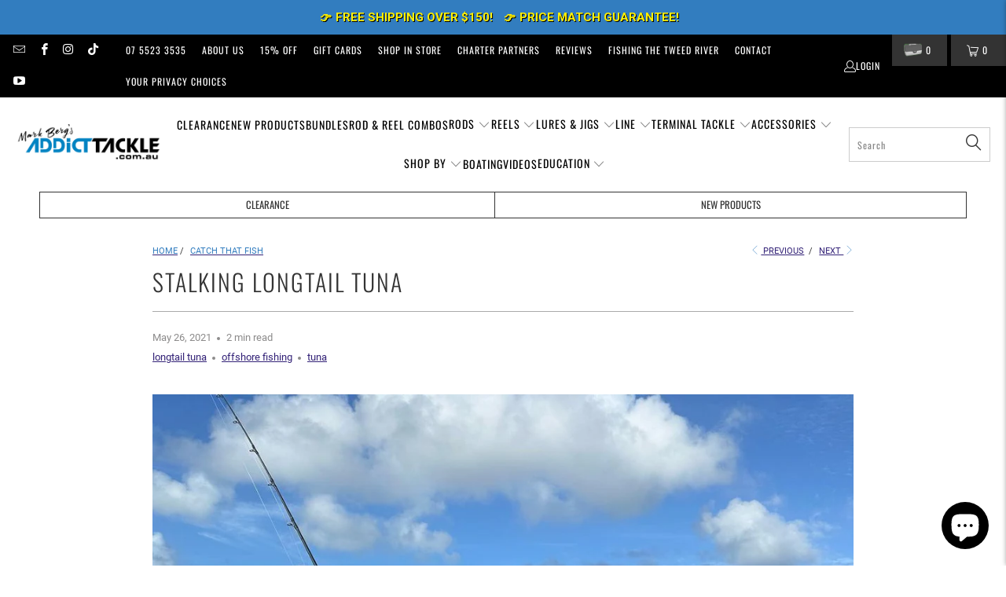

--- FILE ---
content_type: text/css
request_url: https://www.addicttackle.com.au/cdn/shop/t/21/assets/styles.css?v=35062859361127817141762213056
body_size: 54928
content:
/** Shopify CDN: Minification failed

Line 3740:8 Expected identifier but found whitespace
Line 3740:10 Unexpected "{"
Line 3740:16 Expected ":"
Line 3765:8 Expected identifier but found whitespace
Line 3765:10 Unexpected "{"
Line 3765:16 Expected ":"
Line 3844:8 Expected identifier but found whitespace
Line 3844:10 Unexpected "{"
Line 3844:16 Expected ":"
Line 4037:8 Expected identifier but found whitespace
... and 276 more hidden warnings

**/
@charset "UTF-8";
.surface-pick-up-embed {
  --surface-pick-up-embed-theme-success-color: rgb(50, 205, 50);
  --surface-pick-up-embed-theme-error-color: rgb(179, 58, 58);
  --surface-pick-up-embed-theme-paragraph-font-size: 16px;
  --surface-pick-up-embed-theme-paragraph-smaller-font-size: calc(var(--surface-pick-up-embed-theme-paragraph-font-size) - 4px);
  --surface-pick-up-embed-theme-body-font-weight-bold: 600;
  --surface-pick-up-embed-theme-body-text-color: #808080;
  --surface-pick-up-embed-theme-link-text-decoration: underline;
  --surface-pick-up-embed-row-gap: 10px;
  --surface-pick-up-embed-column-gap: 10px;
  display: grid;
  grid-template-columns: min-content auto;
  row-gap: var(--surface-pick-up-embed-row-gap);
  column-gap: var(--surface-pick-up-embed-column-gap);
  justify-content: flex-start;
  text-align: left;
}

.surface-pick-up-embed__in-stock-icon,
.surface-pick-up-embed__out-of-stock-icon {
  grid-column-start: 1;
  grid-column-end: 2;
  margin-top: 3px;
}

.surface-pick-up-embed__in-stock-icon {
  fill: var(--surface-pick-up-embed-theme-success-color);
}

.surface-pick-up-embed__out-of-stock-icon {
  fill: var(--surface-pick-up-embed-theme-error-color);
}

.surface-pick-up-embed__location-info,
.surface-pick-up-embed__modal-btn {
  grid-column-start: 2;
  grid-column-end: 3;
}

.surface-pick-up-embed__location-info {
  grid-row-start: 1;
  grid-row-end: 2;
}

.surface-pick-up-embed__location-availability {
  margin-top: 0;
  margin-bottom: 0;
  font-family: inherit;
  font-size: var(--surface-pick-up-embed-theme-paragraph-font-size);
  font-weight: inherit;
  color: var(--surface-pick-up-embed-theme-body-text-color);
}
.surface-pick-up-embed__location-availability b {
  font-weight: var(--surface-pick-up-embed-theme-body-font-weight-bold);
}

.surface-pick-up-embed__location-pick-up-time {
  font-size: var(--surface-pick-up-embed-theme-paragraph-smaller-font-size);
  color: var(--surface-pick-up-embed-theme-body-text-color);
}

.surface-pick-up-embed__modal-btn {
  grid-row-start: 2;
  grid-row-end: 3;
  justify-self: start;
  padding: 0;
  font-size: var(--surface-pick-up-embed-theme-paragraph-smaller-font-size);
  color: var(--surface-pick-up-theme-embed-body-text-color);
  text-align: left;
  -webkit-text-decoration: var(--surface-pick-up-embed-theme-link-text-decoration);
          text-decoration: var(--surface-pick-up-embed-theme-link-text-decoration);
  cursor: pointer;
  background-color: initial;
  border: 0;
}

.surface-pick-up-items {
  padding: 0;
  margin: 0;
}

.surface-pick-up-item {
  --surface-pick-up-item-theme-success-color: rgb(50, 205, 50);
  --surface-pick-up-item-theme-error-color: rgb(179, 58, 58);
  --surface-pick-up-item-theme-paragraph-font-size: 16px;
  --surface-pick-up-item-theme-paragraph-smaller-font-size: calc(var(--surface-pick-up-item-theme-paragraph-font-size) - 4px);
  --surface-pick-up-item-theme-body-font-weight-bold: 600;
  --surface-pick-up-item-theme-body-text-color: #808080;
  --surface-pick-up-item-theme-border-color: #d9d9d9;
  --surface-pick-up-item-theme-link-text-decoration: underline;
  --surface-pick-up-item-row-gap: 10px;
  --surface-pick-up-item-column-gap: 5px;
  --surface-pick-up-item-gap: 28px;
  display: grid;
  grid-template-columns: repeat(2, auto) 1fr;
  row-gap: var(--surface-pick-up-item-row-gap);
  column-gap: var(--surface-pick-up-item-column-gap);
  justify-content: flex-start;
  padding-bottom: var(--surface-pick-up-item-gap);
  margin: var(--surface-pick-up-item-gap) 0 0;
  text-align: left;
  border-bottom: 1px solid var(--surface-pick-up-item-theme-border-color);
}
.surface-pick-up-item:last-child {
  padding-bottom: 0;
  border-bottom: none;
}

.surface-pick-up-item__header {
  display: flex;
  grid-column: span 3;
  align-items: flex-end;
}

.surface-pick-up-item__pick-up-location {
  margin-top: 0;
  margin-bottom: 0;
  font-family: inherit;
  font-size: var(--surface-pick-up-item-theme-paragraph-font-size);
  font-weight: var(--surface-pick-up-item-theme-body-font-weight-bold);
  color: var(--surface-pick-up-item-theme-body-text-color);
}

.surface-pick-up-item__pick-up-distance {
  padding-left: 2rem;
  margin: 0 0 0 auto;
}

.surface-pick-up-item__in-stock-icon,
.surface-pick-up-item__out-of-stock-icon {
  grid-row-start: 2;
  grid-row-end: 3;
  grid-column-start: 1;
  grid-column-end: 2;
  margin-top: 1px;
}

.surface-pick-up-item__in-stock-icon {
  fill: var(--surface-pick-up-item-theme-success-color);
}

.surface-pick-up-item__out-of-stock-icon {
  fill: var(--surface-pick-up-item-theme-error-color);
}

.surface-pick-up-item__availability {
  grid-row-start: 2;
  grid-row-end: 3;
  grid-column-start: 2;
  grid-column-end: 3;
  font-size: var(--surface-pick-up-item-theme-paragraph-smaller-font-size);
  color: var(--surface-pick-up-item-theme-body-text-color);
}

.surface-pick-up-item__address-info {
  grid-row-start: 3;
  grid-row-end: 4;
  grid-column-start: 1;
  grid-column-end: 3;
  font-size: var(--surface-pick-up-item-theme-paragraph-smaller-font-size);
  font-style: normal;
  line-height: 1.4;
  color: var(--surface-pick-up-item-theme-body-text-color);
}
.surface-pick-up-item__address-info p {
  margin: 0;
}
.surface-pick-up-item__address-info a,
.surface-pick-up-item__address-info a:visited {
  color: inherit;
  text-decoration: none;
}
.surface-pick-up-item__address-info a:focus,
.surface-pick-up-item__address-info a:active,
.surface-pick-up-item__address-info a:hover {
  color: inherit;
}

.surface-pick-up-item__confirm-address {
  margin-top: var(--surface-pick-up-item-row-gap);
}

.surface-pick-up-item__confirm-address-icon {
  display: inline-block;
  width: 10px;
  height: 10px;
  margin-right: 5px;
}

.complementary-products {
  --slide-item-padding: 1rem;
  --slide-item-outer-gap: 1rem;
  --slide-item-inner-gap: 1rem;
  --slide-item-border-color: black;
  --slide-item-border-thickness: 1px;
  --slider-dot-gap: 0.5rem;
  --slider-dot-size: 0.5rem;
  --slider-dot-color: #cacaca;
  --slider-active-dot-color: #787878;
}

.complementary-products__slider [data-slide] {
  position: absolute;
  display: flex;
  flex-direction: column;
  margin: 0 1rem;
  gap: var(--slide-item-outer-gap);
  width: 100%;
  height: auto;
}
.complementary-products__slider .flickity-page-dots {
  list-style-type: none;
  display: flex;
  justify-content: center;
  gap: var(--slider-dot-gap);
}
.complementary-products__slider .flickity-page-dots .dot {
  margin: 0;
  border-radius: 50%;
  background: var(--slider-dot-color);
  height: var(--slider-dot-size);
  width: var(--slider-dot-size);
}
.complementary-products__slider .flickity-page-dots .dot.is-selected {
  background: var(--slider-active-dot-color);
}

.complementary-products__grid {
  display: flex;
  flex-direction: column;
  gap: var(--slide-item-outer-gap);
}

.complementary-product {
  display: flex;
  flex-direction: row;
  gap: var(--slide-item-inner-gap);
  padding: var(--slide-item-padding);
  border: var(--slide-item-border-thickness) solid var(--slide-item-border-color);
}

.complementary-product__name,
.complementary-product__price-text {
  margin: 0;
}

.complementary-product__price-text {
  display: inline-block;
}

.complementary-product__image-link {
  display: block;
  position: relative;
  line-height: 0;
}

.age-gate {
  position: fixed;
  top: 0;
  left: 0;
  z-index: 999;
  display: flex;
  align-items: center;
  justify-content: center;
  width: 100%;
  height: 100%;
  text-align: center;
}
.age-gate::before {
  position: absolute;
  top: 0;
  left: 0;
  width: 100%;
  height: 100%;
  background-color: var(--background-color, #ffffff);
  content: "";
}

.age-gate__header {
  margin-bottom: 32px;
}

.age-gate__logo-wrapper {
  position: relative;
  display: block;
  max-width: 100px;
  margin: 0 auto;
}
.age-gate__logo-wrapper + .age-gate__heading,
.age-gate__logo-wrapper + .age-gate__description {
  margin-top: 32px;
}

.age-gate__logo {
  width: auto;
  height: auto;
  max-width: 100%;
}

.age-gate__heading {
  margin-top: 0;
  margin-bottom: 0;
}
.age-gate__heading + .age-gate__description {
  margin-top: 12px;
}

.age-gate__description {
  margin-top: 0;
  margin-bottom: 0;
}

.age-gate__content {
  position: relative;
  z-index: 1;
  /* Extra small devices (phones, 768px and down) */
  max-width: 75%;
  /* Medium devices (landscape tablets, 768px and up) */
}
@media only screen and (min-width: 768px) {
  .age-gate__content {
    max-width: 50%;
  }
}

.age-gate__form {
  display: grid;
  grid-template-columns: repeat(3, 1fr);
  gap: 16px;
}

.age-gate__select-wrapper {
  /* Extra small devices (phones, 768px and down) */
  grid-column: 1/4;
  /* Medium devices (landscape tablets, 768px and up) */
}
@media only screen and (min-width: 768px) {
  .age-gate__select-wrapper {
    grid-column: unset;
  }
}

.age-gate__select {
  margin-top: 0;
  margin-bottom: 0;
  /* Medium devices (landscape tablets, 768px and up) */
}
@media only screen and (min-width: 768px) {
  .age-gate__select {
    margin-top: inherit;
    margin-bottom: inherit;
  }
}

.age-gate__confirm_btn {
  grid-column: 1/4;
}

.age-gate__error {
  grid-column: 1/4;
  margin-top: 10px;
  color: var(--color-error, #ea555c);
}

/******************************************************************
Theme Name: Turbo
Theme URI: https://outofthesandbox.com/collections/turbo-theme
Author: Out of the Sandbox (https://outofthesandbox.com)
Description: Shopify Theme (https://www.shopify.com/&ref=out-of-the-sandbox)
******************************************************************/
/* Table of Contents
==================================================
#Variables
#Mixins
#Helper Classes
#Functions
#Grid/layout
#Reset
#Basic Styles
#Breadcrumbs
#Typography
#Links
#Lists
#Menu
#Images
#Placeholders
#Videos
#Buttons
#Tabs
#Product tabs
#Collapsible tab
#Accordions
#Forms
#Contact Form
#Newsletter
#Tables
#Misc
#Testimonials
#FAQ Template
#Team Template
#Logo-list
#Gallery Section
#Ratings
#Recently Viewed
#Search autocomplete
#Search page
#Site Styles
#Header
#Currency / Language switcher
#Swatch Styles
#Sidebar
#Plyr
#Flickity
#Password Page
#Account
#Policy pages
#Product page
#Product Media
#Product Details
#Product Recommendations
#Complementary products
#Home page - General
#Home page - Slideshow
#Home page - Search
#Home page - Image with text
#Home page - Divider
#Home page - Quote
#Home page - Rich text and image
#Home page - Featured promotions
#Home page - Featured product
#Home page - Featured collection
#Home page - Image with text overlay
#Home page - Video
#Home page - Newsletter
#Home page - Text column with images
#Font-Face
#Custom Styles */
/* #Variables
================================================== */
/* Responsiveness */
/* The `$breakpoints` list is used to build our media queries.
  - You can use these in the media-query mixin.
*/


/* #Mixins
================================================== */
/* Media query mixin */
/* Responsive Show/Hide Helper */
/* Responsive Text Alignment Helper */
/* #Helper Classes
================================================== */
/* Flexbox */
.is-flex {
  display: flex;
}

.is-inline-flex {
  display: inline-flex;
}

.is-align-start,
.is-align-left {
  align-items: flex-start;
}

.is-align-end,
.is-align-right {
  align-items: flex-end;
}

.is-align-self-end,
.is-align-self-right {
  align-self: flex-end;
}

.is-align-baseline {
  align-items: baseline;
}

.is-align-center {
  align-items: center;
}

.is-align-stretch {
  align-items: stretch;
}

.is-justify-start,
.is-justify-left {
  justify-content: flex-start;
}

.is-justify-end,
.is-justify-right {
  justify-content: flex-end;
}

.is-justify-center {
  justify-content: center;
}

.is-justify-space-around {
  justify-content: space-around;
}

.is-justify-space-between {
  justify-content: space-between;
}

.is-flex-nowrap {
  flex-wrap: nowrap;
}

.is-flex-wrap {
  flex-wrap: wrap;
}

.is-flex-wrap-reverse {
  flex-wrap: wrap-reverse;
}

.is-flex-row {
  flex-direction: row;
}

.is-flex-row-reverse {
  flex-direction: row-reverse;
}

.is-flex-column {
  flex-direction: column;
}

.is-flex-column-reverse {
  flex-direction: column-reverse;
}

/* Flex position order */
.is-order-aligned-left {
  order: -1;
}
@media only screen and (max-width: 480px) {
  .is-order-aligned-left {
    order: inherit;
  }
}

.is-order-aligned-right {
  order: 1;
}
@media only screen and (max-width: 480px) {
  .is-order-aligned-right {
    order: inherit;
  }
}

/* Padding helpers */
.has-padding-top {
  padding-top: 20px;
}

.has-padding-bottom {
  padding-bottom: 20px;
}

.has-padding-left {
  padding-left: 20px;
}

.has-padding-right {
  padding-right: 20px;
}

.has-padding {
  padding: 20px;
}

/* Margin helpers */
.has-margin-top {
  margin-top: 20px;
}

.has-margin-bottom {
  margin-bottom: 20px;
}

/* Text alignment */
.text-align-center {
  text-align: center;
}

.text-align-left,
.text-align-start {
  text-align: left;
}
.text-align-left h1, .text-align-left .age-gate__heading, .text-align-left h2, .text-align-left h3,
.text-align-left h1.title,
.text-align-left h2.title,
.text-align-left h3.title,
.text-align-start h1,
.text-align-start .age-gate__heading,
.text-align-start h2,
.text-align-start h3,
.text-align-start h1.title,
.text-align-start h2.title,
.text-align-start h3.title {
  text-align: left;
}

.text-align-right,
.text-align-end {
  text-align: right;
}
.text-align-right h1, .text-align-right .age-gate__heading, .text-align-right h2, .text-align-right h3,
.text-align-right h1.title,
.text-align-right h2.title,
.text-align-right h3.title,
.text-align-end h1,
.text-align-end .age-gate__heading,
.text-align-end h2,
.text-align-end h3,
.text-align-end h1.title,
.text-align-end h2.title,
.text-align-end h3.title {
  text-align: right;
}

/* Visibility */
.is-hidden {
  display: none !important;
}

.is-visible {
  display: block !important;
}

.is-sr-only {
  border: none !important;
  clip: rect(0, 0, 0, 0) !important;
  height: 0.01em !important;
  overflow: hidden !important;
  padding: 0 !important;
  position: absolute !important;
  white-space: nowrap !important;
  width: 0.01em !important;
}

.is-invisible {
  visibility: hidden !important;
}

@media only screen and (min-width: 481px) and (max-width: 798px) {
  .is-hidden-small {
    display: none !important;
  }
}
@media only screen and (min-width: 799px) and (max-width: 1024px) {
  .is-hidden-medium {
    display: none !important;
  }
}
@media only screen and (min-width: 1025px) and (max-width: 1400px) {
  .is-hidden-large {
    display: none !important;
  }
}
@media only screen and (max-width: 798px) {
  .is-hidden-mobile-only {
    display: none !important;
  }
}
@media only screen and (min-width: 799px) {
  .is-hidden-desktop-only {
    display: none !important;
  }
}
@media only screen and (min-width: 1401px) {
  .is-hidden-widescreen {
    display: none !important;
  }
}
@media only screen and (max-width: 798px) {
  .is-visible--mobile {
    display: block !important;
  }
}
@media only screen and (max-width: 798px) {
  .is-hidden-offset-mobile-only {
    left: 0 !important;
  }
}
.is-invisible {
  visibility: hidden !important;
}

/* #Functions
================================================== */









  

  

  

  

  

  

  

  

  
/* #Grid/Layout
================================================== */
.index {
  display: flex;
  flex-wrap: wrap;
}

/* Home page sections are set to flex so that half sizes may sit side-by-side */
.page-blocks {
  display: flex;
  flex-wrap: wrap;
  justify-content: center;
  width: 100%;
}

/* Controls the width and spacing of each section - the class ".shopify-section" is generated by Shopify and applied to each element (along with unique ID) - uses CSS variables which are set in liquid files */
.shopify-section {
  width: 100%;
}
@media only screen and (max-width: 480px) {
  .shopify-section {
    width: 100% !important;
    padding-left: 0 !important; /* Ignores padding set on larger screen sizes */
    padding-right: 0 !important; /* Ignores padding set on larger screen sizes */
  }
}

/* Handles the background color and margins depending on what width has been chosen */
.section {
  max-width: 1200px;
  width: 95%;
  margin-left: auto;
  margin-right: auto;
}
.section.is-width-wide {
  width: 100%;
  max-width: none;
}

.section-wrapper {
  display: flex;
  flex-wrap: wrap;
  justify-content: center;
  width: 100%;
}.section-wrapper--product {
  max-width: 1200px;
  width: 95%;
  margin-left: auto;
  margin-right: auto;
}
.section-wrapper--product .section {
  width: 100%;
}
.section-wrapper--product.is-width-wide {
  width: 100%;
  max-width: none;
}

@media only screen and (max-width: 798px) {
  .mobile_nav-fixed--true .section-wrapper {
    display: block;
    margin-top: 40px;
  }
}

@media only screen and (max-width: 798px) {
  .mobile_nav-fixed--true.promo-banner--show .section-wrapper {
    display: block;
    margin-top: 70px;
  }
}

/* Parent container for column elements - uses flexbox, so this container can be made smaller and the columns will shrink in relation */
.container {
  position: relative;
  margin: 0 auto;
  display: flex;
  flex-wrap: wrap;
}
.container .column,
.container .columns {
  margin-left: calc(20px / 2);
  margin-right: calc(20px / 2);
}

.product-container {
  width: 100%;
}

/* Applies flex styling for columns created using Content Creator */
.row {
  display: flex;
  flex-wrap: wrap;
  margin-bottom: 20px;
}
@media only screen and (max-width: 798px) {
  .row .column,
.row .columns {
    width: 100%;
    margin-left: 0;
    margin-right: 0;
  }
}

[class*=offset-by] {
  position: relative;
}

/*================ Build Base Grid Classes ================*/
.hidden {
  display: none;
}

.visible {
  display: block;
}

/* Base Grid */
.one {
  width: calc(6.25% - 20px);
}

.two {
  width: calc(12.5% - 20px);
}

.three {
  width: calc(18.75% - 20px);
}

.four {
  width: calc(25% - 20px);
}

.five {
  width: calc(31.25% - 20px);
}

.six {
  width: calc(37.5% - 20px);
}

.seven {
  width: calc(43.75% - 20px);
}

.eight {
  width: calc(50% - 20px);
}

.nine {
  width: calc(56.25% - 20px);
}

.ten {
  width: calc(62.5% - 20px);
}

.eleven {
  width: calc(68.75% - 20px);
}

.twelve {
  width: calc(75% - 20px);
}

.thirteen {
  width: calc(81.25% - 20px);
}

.fourteen {
  width: calc(87.5% - 20px);
}

.fifteen {
  width: calc(93.75% - 20px);
}

.sixteen {
  width: calc(100% - 20px);
}

/* Whole */
.one-whole {
  width: calc(100% - 20px);
}

/* Halves */
.one-half {
  width: calc(50% - 20px);
}

/* Thirds */
.one-third {
  width: calc(33.3333333333% - 20px);
}

.two-thirds {
  width: calc(66.6666666667% - 20px);
}

/* Fourths */
.one-fourth {
  width: calc(25% - 20px);
}

.two-fourths {
  width: calc(50% - 20px);
}

.three-fourths {
  width: calc(75% - 20px);
}

/* Fifths */
.one-fifth {
  width: calc(20% - 20px);
}

.two-fifths {
  width: calc(40% - 20px);
}

.three-fifths {
  width: calc(60% - 20px);
}

.four-fifths {
  width: calc(80% - 20px);
}

/* Sixths */
.one-sixth {
  width: calc(16.6666666667% - 20px);
}

.two-sixths {
  width: calc(33.3333333333% - 20px);
}

.three-sixths {
  width: calc(50% - 20px);
}

.four-sixths {
  width: calc(66.6666666667% - 20px);
}

.five-sixths {
  width: calc(83.3333333333% - 20px);
}

/* Sevenths */
.one-seventh {
  width: calc(14.2857142857% - 20px);
}

.two-sevenths {
  width: calc(28.5714285714% - 20px);
}

.three-sevenths {
  width: calc(42.8571428571% - 20px);
}

.four-sevenths {
  width: calc(57.1428571429% - 20px);
}

.five-sevenths {
  width: calc(71.4285714286% - 20px);
}

/* Eighths */
.one-eighth {
  width: calc(12.5% - 20px);
}

.two-eighths {
  width: calc(25% - 20px);
}

.three-eighths {
  width: calc(37.5% - 20px);
}

.four-eighths {
  width: calc(50% - 20px);
}

.five-eighths {
  width: calc(62.5% - 20px);
}

.six-eighths {
  width: calc(75% - 20px);
}

.seven-eighths {
  width: calc(87.5% - 20px);
}

/* Tenths */
.one-tenth {
  width: calc(10% - 20px);
}

.two-tenths {
  width: calc(20% - 20px);
}

.three-tenths {
  width: calc(30% - 20px);
}

.four-tenths {
  width: calc(40% - 20px);
}

.five-tenths {
  width: calc(50% - 20px);
}

.six-tenths {
  width: calc(60% - 20px);
}

.seven-tenths {
  width: calc(70% - 20px);
}

.eight-tenths {
  width: calc(80% - 20px);
}

.nine-tenths {
  width: calc(90% - 20px);
}

/* Twelfths */
.one-twelfth {
  width: calc(8.3333333333% - 20px);
}

.two-twelfths {
  width: calc(16.6666666667% - 20px);
}

.three-twelfths {
  width: calc(25% - 20px);
}

.four-twelfths {
  width: calc(33.3333333333% - 20px);
}

.five-twelfths {
  width: calc(41.6666666667% - 20px);
}

.six-twelfths {
  width: calc(50% - 20px);
}

.seven-twelfths {
  width: calc(58.3333333333% - 20px);
}

.eight-twelfths {
  width: calc(66.6666666667% - 20px);
}

.nine-twelfths {
  width: calc(75% - 20px);
}

.ten-twelfths {
  width: calc(83.3333333333% - 20px);
}

.eleven-twelfths {
  width: calc(91.6666666667% - 20px);
}

/* Offsets */
.offset-by-one {
  left: calc(6.25%);
}

.offset-by-two {
  left: calc(12.5%);
}

.offset-by-three {
  left: calc(18.75%);
}

.offset-by-four {
  left: calc(25%);
}

.offset-by-five {
  left: calc(31.25%);
}

.offset-by-six {
  left: calc(37.5%);
}

.offset-by-seven {
  left: calc(43.75%);
}

.offset-by-eight {
  left: calc(50%);
}

.offset-by-nine {
  left: calc(56.25%);
}

.offset-by-ten {
  left: calc(62.5%);
}

.offset-by-eleven {
  left: calc(68.75%);
}

.offset-by-twelve {
  left: calc(75%);
}

.offset-by-thirteen {
  left: calc(81.25%);
}

.offset-by-fourteen {
  left: calc(87.5%);
}

.offset-by-fifteen {
  left: calc(93.75%);
}

/* Remove gutter on first and last column (must be consistent size) */
.equal-columns--outside-trim .one-half:nth-of-type(2n),
.equal-columns--outside-trim .eight:nth-of-type(2n),
.equal-columns--outside-trim .one-third:nth-of-type(3n),
.equal-columns--outside-trim .one-fourth:nth-of-type(4n),
.equal-columns--outside-trim .four:nth-of-type(4n),
.equal-columns--outside-trim .one-fifth:nth-of-type(5n),
.equal-columns--outside-trim .one-sixth:nth-of-type(6n),
.equal-columns--outside-trim .one-seventh:nth-of-type(7n),
.equal-columns--outside-trim .two:nth-of-type(8n) {
  margin-right: 0;
}
.equal-columns--outside-trim .one-half:nth-of-type(2n+1),
.equal-columns--outside-trim .eight:nth-of-type(2n+1),
.equal-columns--outside-trim .one-third:nth-of-type(3n+1),
.equal-columns--outside-trim .one-fourth:nth-of-type(4n+1),
.equal-columns--outside-trim .four:nth-of-type(4n+1),
.equal-columns--outside-trim .one-fifth:nth-of-type(5n+1),
.equal-columns--outside-trim .one-sixth:nth-of-type(6n+1),
.equal-columns--outside-trim .one-seventh:nth-of-type(7n+1),
.equal-columns--outside-trim .two:nth-of-type(8n+1) {
  margin-left: 0;
}
.equal-columns--outside-trim .one-whole:nth-of-type(1n+1) {
  width: 100%;
  margin-right: 0;
  margin-left: 0;
}
.equal-columns--outside-trim .one-half {
  width: calc(50% - (20px - (20px / 2)));
}
.equal-columns--outside-trim .one-third {
  width: calc(33.3333333333% - (20px - (20px / 3)));
}
.equal-columns--outside-trim .one-fifth {
  width: calc(20% - (20px - (20px / 5)));
}
.equal-columns--outside-trim .one-fourth {
  width: calc(25% - (20px - (20px / 4)));
}
.equal-columns--outside-trim .one-sixth {
  width: calc(16.6666666667% - (20px - (20px / 6)));
}
.equal-columns--outside-trim .one-seventh {
  width: calc(14.2857142857% - (20px - (20px / 7)));
}
.equal-columns--outside-trim .two {
  width: calc(12.5% - (20px - (20px / 8)));
}
.equal-columns--outside-trim .four {
  width: calc(25% - (20px - (20px / 4)));
}
.equal-columns--outside-trim .seven {
  width: calc(43.75% - (20px - (20px / 2)));
}
.equal-columns--outside-trim .eight {
  width: calc(50% - (20px / 2));
}
.equal-columns--outside-trim .nine {
  width: calc(56.25% - (20px - (20px / 2)));
}

/* Remove side gutter on all columns */
.has-no-side-gutter.has-background {
  padding-right: 0px;
  padding-left: 0px;
}
.has-no-side-gutter .one-whole,
.has-no-side-gutter .one-half,
.has-no-side-gutter .eight,
.has-no-side-gutter .one-third,
.has-no-side-gutter .two-thirds,
.has-no-side-gutter .one-fourth,
.has-no-side-gutter .four,
.has-no-side-gutter .one-fifth,
.has-no-side-gutter .three-fifths,
.has-no-side-gutter .two-fifths,
.has-no-side-gutter .one-sixth,
.has-no-side-gutter .one-seventh,
.has-no-side-gutter .one-eighth,
.has-no-side-gutter .two {
  margin-right: 0;
  margin-left: 0;
}
.has-no-side-gutter .one-whole {
  width: 100%;
}
.has-no-side-gutter .one-half {
  width: 50%;
}
.has-no-side-gutter .one-third {
  width: 33.3333333333%;
}
.has-no-side-gutter .one-fourth {
  width: 25%;
}
.has-no-side-gutter .one-fifth {
  width: 20%;
}
.has-no-side-gutter .two-fifths {
  width: 40%;
}
.has-no-side-gutter .three-fifths {
  width: 60%;
}
.has-no-side-gutter .one-sixth {
  width: 16.6666666667%;
}
.has-no-side-gutter .one-seventh {
  width: 14.2857142857%;
}
.has-no-side-gutter .one-eighth {
  width: 12.5%;
}
.has-no-side-gutter .two-thirds {
  width: 66.6666666667%;
}
.has-no-side-gutter .two {
  width: 12.5%;
}
.has-no-side-gutter .four {
  width: 25%;
}
.has-no-side-gutter .seven {
  width: 43.75%;
}
.has-no-side-gutter .eight {
  width: 50%;
}
.has-no-side-gutter .nine {
  width: 56.25%;
}

.show {
  display: block !important;
}

.hide {
  display: none !important;
}

.text-left {
  text-align: left !important;
}

.text-right {
  text-align: right !important;
}

.text-center {
  text-align: center !important;
}

/*============================================================================
  Generate breakpoint-specific column widths and push classes
    - Default column widths: $breakpoint-has-widths: ($small, $medium-up);
    - Default is no push classes
    - Will not work if `styles/global/grid.scss` is removed
==============================================================================*/
/*================ Build Responsive Grid Classes ================*/
@media only screen and (max-width: 1024px) {
  .large-down--hidden {
    display: none;
  }
  .large-down--visible {
    display: block;
  }
  /* Base Grid */
  .large-down--one {
    width: calc(6.25% - 20px);
  }
  .large-down--two {
    width: calc(12.5% - 20px);
  }
  .large-down--three {
    width: calc(18.75% - 20px);
  }
  .large-down--four {
    width: calc(25% - 20px);
  }
  .large-down--five {
    width: calc(31.25% - 20px);
  }
  .large-down--six {
    width: calc(37.5% - 20px);
  }
  .large-down--seven {
    width: calc(43.75% - 20px);
  }
  .large-down--eight {
    width: calc(50% - 20px);
  }
  .large-down--nine {
    width: calc(56.25% - 20px);
  }
  .large-down--ten {
    width: calc(62.5% - 20px);
  }
  .large-down--eleven {
    width: calc(68.75% - 20px);
  }
  .large-down--twelve {
    width: calc(75% - 20px);
  }
  .large-down--thirteen {
    width: calc(81.25% - 20px);
  }
  .large-down--fourteen {
    width: calc(87.5% - 20px);
  }
  .large-down--fifteen {
    width: calc(93.75% - 20px);
  }
  .large-down--sixteen {
    width: calc(100% - 20px);
  }
  /* Whole */
  .large-down--one-whole {
    width: calc(100% - 20px);
  }
  /* Halves */
  .large-down--one-half {
    width: calc(50% - 20px);
  }
  /* Thirds */
  .large-down--one-third {
    width: calc(33.3333333333% - 20px);
  }
  .large-down--two-thirds {
    width: calc(66.6666666667% - 20px);
  }
  /* Fourths */
  .large-down--one-fourth {
    width: calc(25% - 20px);
  }
  .large-down--two-fourths {
    width: calc(50% - 20px);
  }
  .large-down--three-fourths {
    width: calc(75% - 20px);
  }
  /* Fifths */
  .large-down--one-fifth {
    width: calc(20% - 20px);
  }
  .large-down--two-fifths {
    width: calc(40% - 20px);
  }
  .large-down--three-fifths {
    width: calc(60% - 20px);
  }
  .large-down--four-fifths {
    width: calc(80% - 20px);
  }
  /* Sixths */
  .large-down--one-sixth {
    width: calc(16.6666666667% - 20px);
  }
  .large-down--two-sixths {
    width: calc(33.3333333333% - 20px);
  }
  .large-down--three-sixths {
    width: calc(50% - 20px);
  }
  .large-down--four-sixths {
    width: calc(66.6666666667% - 20px);
  }
  .large-down--five-sixths {
    width: calc(83.3333333333% - 20px);
  }
  /* Sevenths */
  .large-down--one-seventh {
    width: calc(14.2857142857% - 20px);
  }
  .large-down--two-sevenths {
    width: calc(28.5714285714% - 20px);
  }
  .large-down--three-sevenths {
    width: calc(42.8571428571% - 20px);
  }
  .large-down--four-sevenths {
    width: calc(57.1428571429% - 20px);
  }
  .large-down--five-sevenths {
    width: calc(71.4285714286% - 20px);
  }
  /* Eighths */
  .large-down--one-eighth {
    width: calc(12.5% - 20px);
  }
  .large-down--two-eighths {
    width: calc(25% - 20px);
  }
  .large-down--three-eighths {
    width: calc(37.5% - 20px);
  }
  .large-down--four-eighths {
    width: calc(50% - 20px);
  }
  .large-down--five-eighths {
    width: calc(62.5% - 20px);
  }
  .large-down--six-eighths {
    width: calc(75% - 20px);
  }
  .large-down--seven-eighths {
    width: calc(87.5% - 20px);
  }
  /* Tenths */
  .large-down--one-tenth {
    width: calc(10% - 20px);
  }
  .large-down--two-tenths {
    width: calc(20% - 20px);
  }
  .large-down--three-tenths {
    width: calc(30% - 20px);
  }
  .large-down--four-tenths {
    width: calc(40% - 20px);
  }
  .large-down--five-tenths {
    width: calc(50% - 20px);
  }
  .large-down--six-tenths {
    width: calc(60% - 20px);
  }
  .large-down--seven-tenths {
    width: calc(70% - 20px);
  }
  .large-down--eight-tenths {
    width: calc(80% - 20px);
  }
  .large-down--nine-tenths {
    width: calc(90% - 20px);
  }
  /* Twelfths */
  .large-down--one-twelfth {
    width: calc(8.3333333333% - 20px);
  }
  .large-down--two-twelfths {
    width: calc(16.6666666667% - 20px);
  }
  .large-down--three-twelfths {
    width: calc(25% - 20px);
  }
  .large-down--four-twelfths {
    width: calc(33.3333333333% - 20px);
  }
  .large-down--five-twelfths {
    width: calc(41.6666666667% - 20px);
  }
  .large-down--six-twelfths {
    width: calc(50% - 20px);
  }
  .large-down--seven-twelfths {
    width: calc(58.3333333333% - 20px);
  }
  .large-down--eight-twelfths {
    width: calc(66.6666666667% - 20px);
  }
  .large-down--nine-twelfths {
    width: calc(75% - 20px);
  }
  .large-down--ten-twelfths {
    width: calc(83.3333333333% - 20px);
  }
  .large-down--eleven-twelfths {
    width: calc(91.6666666667% - 20px);
  }
  /* Offsets */
  .large-down--offset-by-one {
    left: calc(6.25%);
  }
  .large-down--offset-by-two {
    left: calc(12.5%);
  }
  .large-down--offset-by-three {
    left: calc(18.75%);
  }
  .large-down--offset-by-four {
    left: calc(25%);
  }
  .large-down--offset-by-five {
    left: calc(31.25%);
  }
  .large-down--offset-by-six {
    left: calc(37.5%);
  }
  .large-down--offset-by-seven {
    left: calc(43.75%);
  }
  .large-down--offset-by-eight {
    left: calc(50%);
  }
  .large-down--offset-by-nine {
    left: calc(56.25%);
  }
  .large-down--offset-by-ten {
    left: calc(62.5%);
  }
  .large-down--offset-by-eleven {
    left: calc(68.75%);
  }
  .large-down--offset-by-twelve {
    left: calc(75%);
  }
  .large-down--offset-by-thirteen {
    left: calc(81.25%);
  }
  .large-down--offset-by-fourteen {
    left: calc(87.5%);
  }
  .large-down--offset-by-fifteen {
    left: calc(93.75%);
  }
  /* Remove gutter on first and last column (must be consistent size) */
  .equal-columns--outside-trim .large-down--one-half:nth-of-type(2n),
.equal-columns--outside-trim .large-down--eight:nth-of-type(2n),
.equal-columns--outside-trim .large-down--one-third:nth-of-type(3n),
.equal-columns--outside-trim .large-down--one-fourth:nth-of-type(4n),
.equal-columns--outside-trim .large-down--four:nth-of-type(4n),
.equal-columns--outside-trim .large-down--one-fifth:nth-of-type(5n),
.equal-columns--outside-trim .large-down--one-sixth:nth-of-type(6n),
.equal-columns--outside-trim .large-down--one-seventh:nth-of-type(7n),
.equal-columns--outside-trim .large-down--two:nth-of-type(8n) {
    margin-right: 0;
  }
  .equal-columns--outside-trim .large-down--one-half:nth-of-type(2n+1),
.equal-columns--outside-trim .large-down--eight:nth-of-type(2n+1),
.equal-columns--outside-trim .large-down--one-third:nth-of-type(3n+1),
.equal-columns--outside-trim .large-down--one-fourth:nth-of-type(4n+1),
.equal-columns--outside-trim .large-down--four:nth-of-type(4n+1),
.equal-columns--outside-trim .large-down--one-fifth:nth-of-type(5n+1),
.equal-columns--outside-trim .large-down--one-sixth:nth-of-type(6n+1),
.equal-columns--outside-trim .large-down--one-seventh:nth-of-type(7n+1),
.equal-columns--outside-trim .large-down--two:nth-of-type(8n+1) {
    margin-left: 0;
  }
  /* Remove side gutter on all columns */
}
@media only screen and (max-width: 1024px) and (max-width: 1024px) {
  .equal-columns--outside-trim {
    /* Reset previous margins */
    /* Set new margins on right */
    /* Set new margins on left */
  }
  .equal-columns--outside-trim .large-down--one-half.large-down--one-half,
.equal-columns--outside-trim .large-down--eight.large-down--eight,
.equal-columns--outside-trim .large-down--one-third.large-down--one-third,
.equal-columns--outside-trim .large-down--one-fourth.large-down--one-fourth,
.equal-columns--outside-trim .large-down--four.large-down--four,
.equal-columns--outside-trim .large-down--one-fifth.large-down--one-fifth,
.equal-columns--outside-trim .large-down--one-sixth.large-down--one-sixth,
.equal-columns--outside-trim .large-down--one-seventh.large-down--one-seventh,
.equal-columns--outside-trim .large-down--two.large-down--two {
    margin-left: calc(20px / 2);
    margin-right: calc(20px / 2);
  }
  .equal-columns--outside-trim .large-down--one-half:nth-of-type(2n),
.equal-columns--outside-trim .large-down--eight:nth-of-type(2n),
.equal-columns--outside-trim .large-down--one-third:nth-of-type(3n),
.equal-columns--outside-trim .large-down--one-fourth:nth-of-type(4n),
.equal-columns--outside-trim .large-down--four:nth-of-type(4n),
.equal-columns--outside-trim .large-down--one-fifth:nth-of-type(5n),
.equal-columns--outside-trim .large-down--one-sixth:nth-of-type(6n),
.equal-columns--outside-trim .large-down--one-seventh:nth-of-type(7n),
.equal-columns--outside-trim .large-down--two:nth-of-type(8n) {
    margin-right: 0;
  }
  .equal-columns--outside-trim .large-down--one-half:nth-of-type(2n+1),
.equal-columns--outside-trim .large-down--eight:nth-of-type(2n+1),
.equal-columns--outside-trim .large-down--one-third:nth-of-type(3n+1),
.equal-columns--outside-trim .large-down--one-fourth:nth-of-type(4n+1),
.equal-columns--outside-trim .large-down--four:nth-of-type(4n+1),
.equal-columns--outside-trim .large-down--one-fifth:nth-of-type(5n+1),
.equal-columns--outside-trim .large-down--one-sixth:nth-of-type(6n+1),
.equal-columns--outside-trim .large-down--one-seventh:nth-of-type(7n+1),
.equal-columns--outside-trim .large-down--two:nth-of-type(8n+1) {
    margin-left: 0;
  }
}
@media only screen and (max-width: 1024px) {
  .equal-columns--outside-trim .large-down--one-whole:nth-of-type(1n+1) {
    width: 100%;
    margin-right: 0;
    margin-left: 0;
  }
}
@media only screen and (max-width: 1024px) {
  .equal-columns--outside-trim .large-down--one-half {
    width: calc(50% - (20px - (20px / 2)));
  }
}
@media only screen and (max-width: 1024px) {
  .equal-columns--outside-trim .large-down--one-third {
    width: calc(33.3333333333% - (20px - (20px / 3)));
  }
}
@media only screen and (max-width: 1024px) {
  .equal-columns--outside-trim .large-down--one-fifth {
    width: calc(20% - (20px - (20px / 5)));
  }
}
@media only screen and (max-width: 1024px) {
  .equal-columns--outside-trim .large-down--one-fourth {
    width: calc(25% - (20px - (20px / 4)));
  }
}
@media only screen and (max-width: 1024px) {
  .equal-columns--outside-trim .large-down--one-sixth {
    width: calc(16.6666666667% - (20px - (20px / 6)));
  }
}
@media only screen and (max-width: 1024px) {
  .equal-columns--outside-trim .large-down--one-seventh {
    width: calc(14.2857142857% - (20px - (20px / 7)));
  }
}
@media only screen and (max-width: 1024px) {
  .equal-columns--outside-trim .large-down--two {
    width: calc(12.5% - (20px - (20px / 8)));
  }
}
@media only screen and (max-width: 1024px) {
  .equal-columns--outside-trim .large-down--four {
    width: calc(25% - (20px - (20px / 4)));
  }
}
@media only screen and (max-width: 1024px) {
  .equal-columns--outside-trim .large-down--seven {
    width: calc(43.75% - (20px - (20px / 2)));
  }
}
@media only screen and (max-width: 1024px) {
  .equal-columns--outside-trim .large-down--eight {
    width: calc(50% - (20px / 2));
  }
}
@media only screen and (max-width: 1024px) {
  .equal-columns--outside-trim .large-down--nine {
    width: calc(56.25% - (20px - (20px / 2)));
  }
}
@media only screen and (max-width: 1024px) {
  .has-no-side-gutter.has-background {
    padding-right: 0px;
    padding-left: 0px;
  }
  .has-no-side-gutter .large-down--one-whole,
.has-no-side-gutter .large-down--one-half,
.has-no-side-gutter .large-down--eight,
.has-no-side-gutter .large-down--one-third,
.has-no-side-gutter .large-down--two-thirds,
.has-no-side-gutter .large-down--one-fourth,
.has-no-side-gutter .large-down--four,
.has-no-side-gutter .large-down--one-fifth,
.has-no-side-gutter .large-down--three-fifths,
.has-no-side-gutter .large-down--two-fifths,
.has-no-side-gutter .large-down--one-sixth,
.has-no-side-gutter .large-down--one-seventh,
.has-no-side-gutter .large-down--one-eighth,
.has-no-side-gutter .large-down--two {
    margin-right: 0;
    margin-left: 0;
  }
  .has-no-side-gutter .large-down--one-whole {
    width: 100%;
  }
  .has-no-side-gutter .large-down--one-half {
    width: 50%;
  }
  .has-no-side-gutter .large-down--one-third {
    width: 33.3333333333%;
  }
  .has-no-side-gutter .large-down--one-fourth {
    width: 25%;
  }
  .has-no-side-gutter .large-down--one-fifth {
    width: 20%;
  }
  .has-no-side-gutter .large-down--two-fifths {
    width: 40%;
  }
  .has-no-side-gutter .large-down--three-fifths {
    width: 60%;
  }
  .has-no-side-gutter .large-down--one-sixth {
    width: 16.6666666667%;
  }
  .has-no-side-gutter .large-down--one-seventh {
    width: 14.2857142857%;
  }
  .has-no-side-gutter .large-down--one-eighth {
    width: 12.5%;
  }
  .has-no-side-gutter .large-down--two-thirds {
    width: 66.6666666667%;
  }
  .has-no-side-gutter .large-down--two {
    width: 12.5%;
  }
  .has-no-side-gutter .large-down--four {
    width: 25%;
  }
  .has-no-side-gutter .large-down--seven {
    width: 43.75%;
  }
  .has-no-side-gutter .large-down--eight {
    width: 50%;
  }
  .has-no-side-gutter .large-down--nine {
    width: 56.25%;
  }
}
@media only screen and (max-width: 1024px) {
  .large-down--show {
    display: block !important;
  }
}
@media only screen and (max-width: 1024px) {
  .large-down--hide {
    display: none !important;
  }
}
@media only screen and (max-width: 1024px) {
  .large-down--text-left {
    text-align: left !important;
  }
}
@media only screen and (max-width: 1024px) {
  .large-down--text-right {
    text-align: right !important;
  }
}
@media only screen and (max-width: 1024px) {
  .large-down--text-center {
    text-align: center !important;
  }
}
@media only screen and (max-width: 798px) {
  .medium-down--hidden {
    display: none;
  }
  .medium-down--visible {
    display: block;
  }
  /* Base Grid */
  .medium-down--one {
    width: calc(6.25% - 20px);
  }
  .medium-down--two {
    width: calc(12.5% - 20px);
  }
  .medium-down--three {
    width: calc(18.75% - 20px);
  }
  .medium-down--four {
    width: calc(25% - 20px);
  }
  .medium-down--five {
    width: calc(31.25% - 20px);
  }
  .medium-down--six {
    width: calc(37.5% - 20px);
  }
  .medium-down--seven {
    width: calc(43.75% - 20px);
  }
  .medium-down--eight {
    width: calc(50% - 20px);
  }
  .medium-down--nine {
    width: calc(56.25% - 20px);
  }
  .medium-down--ten {
    width: calc(62.5% - 20px);
  }
  .medium-down--eleven {
    width: calc(68.75% - 20px);
  }
  .medium-down--twelve {
    width: calc(75% - 20px);
  }
  .medium-down--thirteen {
    width: calc(81.25% - 20px);
  }
  .medium-down--fourteen {
    width: calc(87.5% - 20px);
  }
  .medium-down--fifteen {
    width: calc(93.75% - 20px);
  }
  .medium-down--sixteen {
    width: calc(100% - 20px);
  }
  /* Whole */
  .medium-down--one-whole {
    width: calc(100% - 20px);
  }
  /* Halves */
  .medium-down--one-half {
    width: calc(50% - 20px);
  }
  /* Thirds */
  .medium-down--one-third {
    width: calc(33.3333333333% - 20px);
  }
  .medium-down--two-thirds {
    width: calc(66.6666666667% - 20px);
  }
  /* Fourths */
  .medium-down--one-fourth {
    width: calc(25% - 20px);
  }
  .medium-down--two-fourths {
    width: calc(50% - 20px);
  }
  .medium-down--three-fourths {
    width: calc(75% - 20px);
  }
  /* Fifths */
  .medium-down--one-fifth {
    width: calc(20% - 20px);
  }
  .medium-down--two-fifths {
    width: calc(40% - 20px);
  }
  .medium-down--three-fifths {
    width: calc(60% - 20px);
  }
  .medium-down--four-fifths {
    width: calc(80% - 20px);
  }
  /* Sixths */
  .medium-down--one-sixth {
    width: calc(16.6666666667% - 20px);
  }
  .medium-down--two-sixths {
    width: calc(33.3333333333% - 20px);
  }
  .medium-down--three-sixths {
    width: calc(50% - 20px);
  }
  .medium-down--four-sixths {
    width: calc(66.6666666667% - 20px);
  }
  .medium-down--five-sixths {
    width: calc(83.3333333333% - 20px);
  }
  /* Sevenths */
  .medium-down--one-seventh {
    width: calc(14.2857142857% - 20px);
  }
  .medium-down--two-sevenths {
    width: calc(28.5714285714% - 20px);
  }
  .medium-down--three-sevenths {
    width: calc(42.8571428571% - 20px);
  }
  .medium-down--four-sevenths {
    width: calc(57.1428571429% - 20px);
  }
  .medium-down--five-sevenths {
    width: calc(71.4285714286% - 20px);
  }
  /* Eighths */
  .medium-down--one-eighth {
    width: calc(12.5% - 20px);
  }
  .medium-down--two-eighths {
    width: calc(25% - 20px);
  }
  .medium-down--three-eighths {
    width: calc(37.5% - 20px);
  }
  .medium-down--four-eighths {
    width: calc(50% - 20px);
  }
  .medium-down--five-eighths {
    width: calc(62.5% - 20px);
  }
  .medium-down--six-eighths {
    width: calc(75% - 20px);
  }
  .medium-down--seven-eighths {
    width: calc(87.5% - 20px);
  }
  /* Tenths */
  .medium-down--one-tenth {
    width: calc(10% - 20px);
  }
  .medium-down--two-tenths {
    width: calc(20% - 20px);
  }
  .medium-down--three-tenths {
    width: calc(30% - 20px);
  }
  .medium-down--four-tenths {
    width: calc(40% - 20px);
  }
  .medium-down--five-tenths {
    width: calc(50% - 20px);
  }
  .medium-down--six-tenths {
    width: calc(60% - 20px);
  }
  .medium-down--seven-tenths {
    width: calc(70% - 20px);
  }
  .medium-down--eight-tenths {
    width: calc(80% - 20px);
  }
  .medium-down--nine-tenths {
    width: calc(90% - 20px);
  }
  /* Twelfths */
  .medium-down--one-twelfth {
    width: calc(8.3333333333% - 20px);
  }
  .medium-down--two-twelfths {
    width: calc(16.6666666667% - 20px);
  }
  .medium-down--three-twelfths {
    width: calc(25% - 20px);
  }
  .medium-down--four-twelfths {
    width: calc(33.3333333333% - 20px);
  }
  .medium-down--five-twelfths {
    width: calc(41.6666666667% - 20px);
  }
  .medium-down--six-twelfths {
    width: calc(50% - 20px);
  }
  .medium-down--seven-twelfths {
    width: calc(58.3333333333% - 20px);
  }
  .medium-down--eight-twelfths {
    width: calc(66.6666666667% - 20px);
  }
  .medium-down--nine-twelfths {
    width: calc(75% - 20px);
  }
  .medium-down--ten-twelfths {
    width: calc(83.3333333333% - 20px);
  }
  .medium-down--eleven-twelfths {
    width: calc(91.6666666667% - 20px);
  }
  /* Offsets */
  .medium-down--offset-by-one {
    left: calc(6.25%);
  }
  .medium-down--offset-by-two {
    left: calc(12.5%);
  }
  .medium-down--offset-by-three {
    left: calc(18.75%);
  }
  .medium-down--offset-by-four {
    left: calc(25%);
  }
  .medium-down--offset-by-five {
    left: calc(31.25%);
  }
  .medium-down--offset-by-six {
    left: calc(37.5%);
  }
  .medium-down--offset-by-seven {
    left: calc(43.75%);
  }
  .medium-down--offset-by-eight {
    left: calc(50%);
  }
  .medium-down--offset-by-nine {
    left: calc(56.25%);
  }
  .medium-down--offset-by-ten {
    left: calc(62.5%);
  }
  .medium-down--offset-by-eleven {
    left: calc(68.75%);
  }
  .medium-down--offset-by-twelve {
    left: calc(75%);
  }
  .medium-down--offset-by-thirteen {
    left: calc(81.25%);
  }
  .medium-down--offset-by-fourteen {
    left: calc(87.5%);
  }
  .medium-down--offset-by-fifteen {
    left: calc(93.75%);
  }
  /* Remove gutter on first and last column (must be consistent size) */
  .equal-columns--outside-trim .medium-down--one-half:nth-of-type(2n),
.equal-columns--outside-trim .medium-down--eight:nth-of-type(2n),
.equal-columns--outside-trim .medium-down--one-third:nth-of-type(3n),
.equal-columns--outside-trim .medium-down--one-fourth:nth-of-type(4n),
.equal-columns--outside-trim .medium-down--four:nth-of-type(4n),
.equal-columns--outside-trim .medium-down--one-fifth:nth-of-type(5n),
.equal-columns--outside-trim .medium-down--one-sixth:nth-of-type(6n),
.equal-columns--outside-trim .medium-down--one-seventh:nth-of-type(7n),
.equal-columns--outside-trim .medium-down--two:nth-of-type(8n) {
    margin-right: 0;
  }
  .equal-columns--outside-trim .medium-down--one-half:nth-of-type(2n+1),
.equal-columns--outside-trim .medium-down--eight:nth-of-type(2n+1),
.equal-columns--outside-trim .medium-down--one-third:nth-of-type(3n+1),
.equal-columns--outside-trim .medium-down--one-fourth:nth-of-type(4n+1),
.equal-columns--outside-trim .medium-down--four:nth-of-type(4n+1),
.equal-columns--outside-trim .medium-down--one-fifth:nth-of-type(5n+1),
.equal-columns--outside-trim .medium-down--one-sixth:nth-of-type(6n+1),
.equal-columns--outside-trim .medium-down--one-seventh:nth-of-type(7n+1),
.equal-columns--outside-trim .medium-down--two:nth-of-type(8n+1) {
    margin-left: 0;
  }
  /* Remove side gutter on all columns */
}
@media only screen and (max-width: 798px) and (max-width: 798px) {
  .equal-columns--outside-trim {
    /* Reset previous margins */
    /* Set new margins on right */
    /* Set new margins on left */
  }
  .equal-columns--outside-trim .medium-down--one-half.medium-down--one-half,
.equal-columns--outside-trim .medium-down--eight.medium-down--eight,
.equal-columns--outside-trim .medium-down--one-third.medium-down--one-third,
.equal-columns--outside-trim .medium-down--one-fourth.medium-down--one-fourth,
.equal-columns--outside-trim .medium-down--four.medium-down--four,
.equal-columns--outside-trim .medium-down--one-fifth.medium-down--one-fifth,
.equal-columns--outside-trim .medium-down--one-sixth.medium-down--one-sixth,
.equal-columns--outside-trim .medium-down--one-seventh.medium-down--one-seventh,
.equal-columns--outside-trim .medium-down--two.medium-down--two {
    margin-left: calc(20px / 2);
    margin-right: calc(20px / 2);
  }
  .equal-columns--outside-trim .medium-down--one-half:nth-of-type(2n),
.equal-columns--outside-trim .medium-down--eight:nth-of-type(2n),
.equal-columns--outside-trim .medium-down--one-third:nth-of-type(3n),
.equal-columns--outside-trim .medium-down--one-fourth:nth-of-type(4n),
.equal-columns--outside-trim .medium-down--four:nth-of-type(4n),
.equal-columns--outside-trim .medium-down--one-fifth:nth-of-type(5n),
.equal-columns--outside-trim .medium-down--one-sixth:nth-of-type(6n),
.equal-columns--outside-trim .medium-down--one-seventh:nth-of-type(7n),
.equal-columns--outside-trim .medium-down--two:nth-of-type(8n) {
    margin-right: 0;
  }
  .equal-columns--outside-trim .medium-down--one-half:nth-of-type(2n+1),
.equal-columns--outside-trim .medium-down--eight:nth-of-type(2n+1),
.equal-columns--outside-trim .medium-down--one-third:nth-of-type(3n+1),
.equal-columns--outside-trim .medium-down--one-fourth:nth-of-type(4n+1),
.equal-columns--outside-trim .medium-down--four:nth-of-type(4n+1),
.equal-columns--outside-trim .medium-down--one-fifth:nth-of-type(5n+1),
.equal-columns--outside-trim .medium-down--one-sixth:nth-of-type(6n+1),
.equal-columns--outside-trim .medium-down--one-seventh:nth-of-type(7n+1),
.equal-columns--outside-trim .medium-down--two:nth-of-type(8n+1) {
    margin-left: 0;
  }
}
@media only screen and (max-width: 798px) {
  .equal-columns--outside-trim .medium-down--one-whole:nth-of-type(1n+1) {
    width: 100%;
    margin-right: 0;
    margin-left: 0;
  }
}
@media only screen and (max-width: 798px) {
  .equal-columns--outside-trim .medium-down--one-half {
    width: calc(50% - (20px - (20px / 2)));
  }
}
@media only screen and (max-width: 798px) {
  .equal-columns--outside-trim .medium-down--one-third {
    width: calc(33.3333333333% - (20px - (20px / 3)));
  }
}
@media only screen and (max-width: 798px) {
  .equal-columns--outside-trim .medium-down--one-fifth {
    width: calc(20% - (20px - (20px / 5)));
  }
}
@media only screen and (max-width: 798px) {
  .equal-columns--outside-trim .medium-down--one-fourth {
    width: calc(25% - (20px - (20px / 4)));
  }
}
@media only screen and (max-width: 798px) {
  .equal-columns--outside-trim .medium-down--one-sixth {
    width: calc(16.6666666667% - (20px - (20px / 6)));
  }
}
@media only screen and (max-width: 798px) {
  .equal-columns--outside-trim .medium-down--one-seventh {
    width: calc(14.2857142857% - (20px - (20px / 7)));
  }
}
@media only screen and (max-width: 798px) {
  .equal-columns--outside-trim .medium-down--two {
    width: calc(12.5% - (20px - (20px / 8)));
  }
}
@media only screen and (max-width: 798px) {
  .equal-columns--outside-trim .medium-down--four {
    width: calc(25% - (20px - (20px / 4)));
  }
}
@media only screen and (max-width: 798px) {
  .equal-columns--outside-trim .medium-down--seven {
    width: calc(43.75% - (20px - (20px / 2)));
  }
}
@media only screen and (max-width: 798px) {
  .equal-columns--outside-trim .medium-down--eight {
    width: calc(50% - (20px / 2));
  }
}
@media only screen and (max-width: 798px) {
  .equal-columns--outside-trim .medium-down--nine {
    width: calc(56.25% - (20px - (20px / 2)));
  }
}
@media only screen and (max-width: 798px) {
  .has-no-side-gutter.has-background {
    padding-right: 0px;
    padding-left: 0px;
  }
  .has-no-side-gutter .medium-down--one-whole,
.has-no-side-gutter .medium-down--one-half,
.has-no-side-gutter .medium-down--eight,
.has-no-side-gutter .medium-down--one-third,
.has-no-side-gutter .medium-down--two-thirds,
.has-no-side-gutter .medium-down--one-fourth,
.has-no-side-gutter .medium-down--four,
.has-no-side-gutter .medium-down--one-fifth,
.has-no-side-gutter .medium-down--three-fifths,
.has-no-side-gutter .medium-down--two-fifths,
.has-no-side-gutter .medium-down--one-sixth,
.has-no-side-gutter .medium-down--one-seventh,
.has-no-side-gutter .medium-down--one-eighth,
.has-no-side-gutter .medium-down--two {
    margin-right: 0;
    margin-left: 0;
  }
  .has-no-side-gutter .medium-down--one-whole {
    width: 100%;
  }
  .has-no-side-gutter .medium-down--one-half {
    width: 50%;
  }
  .has-no-side-gutter .medium-down--one-third {
    width: 33.3333333333%;
  }
  .has-no-side-gutter .medium-down--one-fourth {
    width: 25%;
  }
  .has-no-side-gutter .medium-down--one-fifth {
    width: 20%;
  }
  .has-no-side-gutter .medium-down--two-fifths {
    width: 40%;
  }
  .has-no-side-gutter .medium-down--three-fifths {
    width: 60%;
  }
  .has-no-side-gutter .medium-down--one-sixth {
    width: 16.6666666667%;
  }
  .has-no-side-gutter .medium-down--one-seventh {
    width: 14.2857142857%;
  }
  .has-no-side-gutter .medium-down--one-eighth {
    width: 12.5%;
  }
  .has-no-side-gutter .medium-down--two-thirds {
    width: 66.6666666667%;
  }
  .has-no-side-gutter .medium-down--two {
    width: 12.5%;
  }
  .has-no-side-gutter .medium-down--four {
    width: 25%;
  }
  .has-no-side-gutter .medium-down--seven {
    width: 43.75%;
  }
  .has-no-side-gutter .medium-down--eight {
    width: 50%;
  }
  .has-no-side-gutter .medium-down--nine {
    width: 56.25%;
  }
}
@media only screen and (max-width: 798px) {
  .medium-down--show {
    display: block !important;
  }
}
@media only screen and (max-width: 798px) {
  .medium-down--hide {
    display: none !important;
  }
}
@media only screen and (max-width: 798px) {
  .medium-down--text-left {
    text-align: left !important;
  }
}
@media only screen and (max-width: 798px) {
  .medium-down--text-right {
    text-align: right !important;
  }
}
@media only screen and (max-width: 798px) {
  .medium-down--text-center {
    text-align: center !important;
  }
}
@media only screen and (max-width: 480px) {
  .small-down--hidden {
    display: none;
  }
  .small-down--visible {
    display: block;
  }
  /* Base Grid */
  .small-down--one {
    width: calc(6.25% - 20px);
  }
  .small-down--two {
    width: calc(12.5% - 20px);
  }
  .small-down--three {
    width: calc(18.75% - 20px);
  }
  .small-down--four {
    width: calc(25% - 20px);
  }
  .small-down--five {
    width: calc(31.25% - 20px);
  }
  .small-down--six {
    width: calc(37.5% - 20px);
  }
  .small-down--seven {
    width: calc(43.75% - 20px);
  }
  .small-down--eight {
    width: calc(50% - 20px);
  }
  .small-down--nine {
    width: calc(56.25% - 20px);
  }
  .small-down--ten {
    width: calc(62.5% - 20px);
  }
  .small-down--eleven {
    width: calc(68.75% - 20px);
  }
  .small-down--twelve {
    width: calc(75% - 20px);
  }
  .small-down--thirteen {
    width: calc(81.25% - 20px);
  }
  .small-down--fourteen {
    width: calc(87.5% - 20px);
  }
  .small-down--fifteen {
    width: calc(93.75% - 20px);
  }
  .small-down--sixteen {
    width: calc(100% - 20px);
  }
  /* Whole */
  .small-down--one-whole {
    width: calc(100% - 20px);
  }
  /* Halves */
  .small-down--one-half {
    width: calc(50% - 20px);
  }
  /* Thirds */
  .small-down--one-third {
    width: calc(33.3333333333% - 20px);
  }
  .small-down--two-thirds {
    width: calc(66.6666666667% - 20px);
  }
  /* Fourths */
  .small-down--one-fourth {
    width: calc(25% - 20px);
  }
  .small-down--two-fourths {
    width: calc(50% - 20px);
  }
  .small-down--three-fourths {
    width: calc(75% - 20px);
  }
  /* Fifths */
  .small-down--one-fifth {
    width: calc(20% - 20px);
  }
  .small-down--two-fifths {
    width: calc(40% - 20px);
  }
  .small-down--three-fifths {
    width: calc(60% - 20px);
  }
  .small-down--four-fifths {
    width: calc(80% - 20px);
  }
  /* Sixths */
  .small-down--one-sixth {
    width: calc(16.6666666667% - 20px);
  }
  .small-down--two-sixths {
    width: calc(33.3333333333% - 20px);
  }
  .small-down--three-sixths {
    width: calc(50% - 20px);
  }
  .small-down--four-sixths {
    width: calc(66.6666666667% - 20px);
  }
  .small-down--five-sixths {
    width: calc(83.3333333333% - 20px);
  }
  /* Sevenths */
  .small-down--one-seventh {
    width: calc(14.2857142857% - 20px);
  }
  .small-down--two-sevenths {
    width: calc(28.5714285714% - 20px);
  }
  .small-down--three-sevenths {
    width: calc(42.8571428571% - 20px);
  }
  .small-down--four-sevenths {
    width: calc(57.1428571429% - 20px);
  }
  .small-down--five-sevenths {
    width: calc(71.4285714286% - 20px);
  }
  /* Eighths */
  .small-down--one-eighth {
    width: calc(12.5% - 20px);
  }
  .small-down--two-eighths {
    width: calc(25% - 20px);
  }
  .small-down--three-eighths {
    width: calc(37.5% - 20px);
  }
  .small-down--four-eighths {
    width: calc(50% - 20px);
  }
  .small-down--five-eighths {
    width: calc(62.5% - 20px);
  }
  .small-down--six-eighths {
    width: calc(75% - 20px);
  }
  .small-down--seven-eighths {
    width: calc(87.5% - 20px);
  }
  /* Tenths */
  .small-down--one-tenth {
    width: calc(10% - 20px);
  }
  .small-down--two-tenths {
    width: calc(20% - 20px);
  }
  .small-down--three-tenths {
    width: calc(30% - 20px);
  }
  .small-down--four-tenths {
    width: calc(40% - 20px);
  }
  .small-down--five-tenths {
    width: calc(50% - 20px);
  }
  .small-down--six-tenths {
    width: calc(60% - 20px);
  }
  .small-down--seven-tenths {
    width: calc(70% - 20px);
  }
  .small-down--eight-tenths {
    width: calc(80% - 20px);
  }
  .small-down--nine-tenths {
    width: calc(90% - 20px);
  }
  /* Twelfths */
  .small-down--one-twelfth {
    width: calc(8.3333333333% - 20px);
  }
  .small-down--two-twelfths {
    width: calc(16.6666666667% - 20px);
  }
  .small-down--three-twelfths {
    width: calc(25% - 20px);
  }
  .small-down--four-twelfths {
    width: calc(33.3333333333% - 20px);
  }
  .small-down--five-twelfths {
    width: calc(41.6666666667% - 20px);
  }
  .small-down--six-twelfths {
    width: calc(50% - 20px);
  }
  .small-down--seven-twelfths {
    width: calc(58.3333333333% - 20px);
  }
  .small-down--eight-twelfths {
    width: calc(66.6666666667% - 20px);
  }
  .small-down--nine-twelfths {
    width: calc(75% - 20px);
  }
  .small-down--ten-twelfths {
    width: calc(83.3333333333% - 20px);
  }
  .small-down--eleven-twelfths {
    width: calc(91.6666666667% - 20px);
  }
  /* Offsets */
  .small-down--offset-by-one {
    left: calc(6.25%);
  }
  .small-down--offset-by-two {
    left: calc(12.5%);
  }
  .small-down--offset-by-three {
    left: calc(18.75%);
  }
  .small-down--offset-by-four {
    left: calc(25%);
  }
  .small-down--offset-by-five {
    left: calc(31.25%);
  }
  .small-down--offset-by-six {
    left: calc(37.5%);
  }
  .small-down--offset-by-seven {
    left: calc(43.75%);
  }
  .small-down--offset-by-eight {
    left: calc(50%);
  }
  .small-down--offset-by-nine {
    left: calc(56.25%);
  }
  .small-down--offset-by-ten {
    left: calc(62.5%);
  }
  .small-down--offset-by-eleven {
    left: calc(68.75%);
  }
  .small-down--offset-by-twelve {
    left: calc(75%);
  }
  .small-down--offset-by-thirteen {
    left: calc(81.25%);
  }
  .small-down--offset-by-fourteen {
    left: calc(87.5%);
  }
  .small-down--offset-by-fifteen {
    left: calc(93.75%);
  }
  /* Remove gutter on first and last column (must be consistent size) */
  .equal-columns--outside-trim .small-down--one-half:nth-of-type(2n),
.equal-columns--outside-trim .small-down--eight:nth-of-type(2n),
.equal-columns--outside-trim .small-down--one-third:nth-of-type(3n),
.equal-columns--outside-trim .small-down--one-fourth:nth-of-type(4n),
.equal-columns--outside-trim .small-down--four:nth-of-type(4n),
.equal-columns--outside-trim .small-down--one-fifth:nth-of-type(5n),
.equal-columns--outside-trim .small-down--one-sixth:nth-of-type(6n),
.equal-columns--outside-trim .small-down--one-seventh:nth-of-type(7n),
.equal-columns--outside-trim .small-down--two:nth-of-type(8n) {
    margin-right: 0;
  }
  .equal-columns--outside-trim .small-down--one-half:nth-of-type(2n+1),
.equal-columns--outside-trim .small-down--eight:nth-of-type(2n+1),
.equal-columns--outside-trim .small-down--one-third:nth-of-type(3n+1),
.equal-columns--outside-trim .small-down--one-fourth:nth-of-type(4n+1),
.equal-columns--outside-trim .small-down--four:nth-of-type(4n+1),
.equal-columns--outside-trim .small-down--one-fifth:nth-of-type(5n+1),
.equal-columns--outside-trim .small-down--one-sixth:nth-of-type(6n+1),
.equal-columns--outside-trim .small-down--one-seventh:nth-of-type(7n+1),
.equal-columns--outside-trim .small-down--two:nth-of-type(8n+1) {
    margin-left: 0;
  }
  /* Remove side gutter on all columns */
}
@media only screen and (max-width: 480px) and (max-width: 480px) {
  .equal-columns--outside-trim {
    /* Reset previous margins */
    /* Set new margins on right */
    /* Set new margins on left */
  }
  .equal-columns--outside-trim .small-down--one-half.small-down--one-half,
.equal-columns--outside-trim .small-down--eight.small-down--eight,
.equal-columns--outside-trim .small-down--one-third.small-down--one-third,
.equal-columns--outside-trim .small-down--one-fourth.small-down--one-fourth,
.equal-columns--outside-trim .small-down--four.small-down--four,
.equal-columns--outside-trim .small-down--one-fifth.small-down--one-fifth,
.equal-columns--outside-trim .small-down--one-sixth.small-down--one-sixth,
.equal-columns--outside-trim .small-down--one-seventh.small-down--one-seventh,
.equal-columns--outside-trim .small-down--two.small-down--two {
    margin-left: calc(20px / 2);
    margin-right: calc(20px / 2);
  }
  .equal-columns--outside-trim .small-down--one-half:nth-of-type(2n),
.equal-columns--outside-trim .small-down--eight:nth-of-type(2n),
.equal-columns--outside-trim .small-down--one-third:nth-of-type(3n),
.equal-columns--outside-trim .small-down--one-fourth:nth-of-type(4n),
.equal-columns--outside-trim .small-down--four:nth-of-type(4n),
.equal-columns--outside-trim .small-down--one-fifth:nth-of-type(5n),
.equal-columns--outside-trim .small-down--one-sixth:nth-of-type(6n),
.equal-columns--outside-trim .small-down--one-seventh:nth-of-type(7n),
.equal-columns--outside-trim .small-down--two:nth-of-type(8n) {
    margin-right: 0;
  }
  .equal-columns--outside-trim .small-down--one-half:nth-of-type(2n+1),
.equal-columns--outside-trim .small-down--eight:nth-of-type(2n+1),
.equal-columns--outside-trim .small-down--one-third:nth-of-type(3n+1),
.equal-columns--outside-trim .small-down--one-fourth:nth-of-type(4n+1),
.equal-columns--outside-trim .small-down--four:nth-of-type(4n+1),
.equal-columns--outside-trim .small-down--one-fifth:nth-of-type(5n+1),
.equal-columns--outside-trim .small-down--one-sixth:nth-of-type(6n+1),
.equal-columns--outside-trim .small-down--one-seventh:nth-of-type(7n+1),
.equal-columns--outside-trim .small-down--two:nth-of-type(8n+1) {
    margin-left: 0;
  }
}
@media only screen and (max-width: 480px) {
  .equal-columns--outside-trim .small-down--one-whole:nth-of-type(1n+1) {
    width: 100%;
    margin-right: 0;
    margin-left: 0;
  }
}
@media only screen and (max-width: 480px) {
  .equal-columns--outside-trim .small-down--one-half {
    width: calc(50% - (20px - (20px / 2)));
  }
}
@media only screen and (max-width: 480px) {
  .equal-columns--outside-trim .small-down--one-third {
    width: calc(33.3333333333% - (20px - (20px / 3)));
  }
}
@media only screen and (max-width: 480px) {
  .equal-columns--outside-trim .small-down--one-fifth {
    width: calc(20% - (20px - (20px / 5)));
  }
}
@media only screen and (max-width: 480px) {
  .equal-columns--outside-trim .small-down--one-fourth {
    width: calc(25% - (20px - (20px / 4)));
  }
}
@media only screen and (max-width: 480px) {
  .equal-columns--outside-trim .small-down--one-sixth {
    width: calc(16.6666666667% - (20px - (20px / 6)));
  }
}
@media only screen and (max-width: 480px) {
  .equal-columns--outside-trim .small-down--one-seventh {
    width: calc(14.2857142857% - (20px - (20px / 7)));
  }
}
@media only screen and (max-width: 480px) {
  .equal-columns--outside-trim .small-down--two {
    width: calc(12.5% - (20px - (20px / 8)));
  }
}
@media only screen and (max-width: 480px) {
  .equal-columns--outside-trim .small-down--four {
    width: calc(25% - (20px - (20px / 4)));
  }
}
@media only screen and (max-width: 480px) {
  .equal-columns--outside-trim .small-down--seven {
    width: calc(43.75% - (20px - (20px / 2)));
  }
}
@media only screen and (max-width: 480px) {
  .equal-columns--outside-trim .small-down--eight {
    width: calc(50% - (20px / 2));
  }
}
@media only screen and (max-width: 480px) {
  .equal-columns--outside-trim .small-down--nine {
    width: calc(56.25% - (20px - (20px / 2)));
  }
}
@media only screen and (max-width: 480px) {
  .has-no-side-gutter.has-background {
    padding-right: 0px;
    padding-left: 0px;
  }
  .has-no-side-gutter .small-down--one-whole,
.has-no-side-gutter .small-down--one-half,
.has-no-side-gutter .small-down--eight,
.has-no-side-gutter .small-down--one-third,
.has-no-side-gutter .small-down--two-thirds,
.has-no-side-gutter .small-down--one-fourth,
.has-no-side-gutter .small-down--four,
.has-no-side-gutter .small-down--one-fifth,
.has-no-side-gutter .small-down--three-fifths,
.has-no-side-gutter .small-down--two-fifths,
.has-no-side-gutter .small-down--one-sixth,
.has-no-side-gutter .small-down--one-seventh,
.has-no-side-gutter .small-down--one-eighth,
.has-no-side-gutter .small-down--two {
    margin-right: 0;
    margin-left: 0;
  }
  .has-no-side-gutter .small-down--one-whole {
    width: 100%;
  }
  .has-no-side-gutter .small-down--one-half {
    width: 50%;
  }
  .has-no-side-gutter .small-down--one-third {
    width: 33.3333333333%;
  }
  .has-no-side-gutter .small-down--one-fourth {
    width: 25%;
  }
  .has-no-side-gutter .small-down--one-fifth {
    width: 20%;
  }
  .has-no-side-gutter .small-down--two-fifths {
    width: 40%;
  }
  .has-no-side-gutter .small-down--three-fifths {
    width: 60%;
  }
  .has-no-side-gutter .small-down--one-sixth {
    width: 16.6666666667%;
  }
  .has-no-side-gutter .small-down--one-seventh {
    width: 14.2857142857%;
  }
  .has-no-side-gutter .small-down--one-eighth {
    width: 12.5%;
  }
  .has-no-side-gutter .small-down--two-thirds {
    width: 66.6666666667%;
  }
  .has-no-side-gutter .small-down--two {
    width: 12.5%;
  }
  .has-no-side-gutter .small-down--four {
    width: 25%;
  }
  .has-no-side-gutter .small-down--seven {
    width: 43.75%;
  }
  .has-no-side-gutter .small-down--eight {
    width: 50%;
  }
  .has-no-side-gutter .small-down--nine {
    width: 56.25%;
  }
}
@media only screen and (max-width: 480px) {
  .small-down--show {
    display: block !important;
  }
}
@media only screen and (max-width: 480px) {
  .small-down--hide {
    display: none !important;
  }
}
@media only screen and (max-width: 480px) {
  .small-down--text-left {
    text-align: left !important;
  }
}
@media only screen and (max-width: 480px) {
  .small-down--text-right {
    text-align: right !important;
  }
}
@media only screen and (max-width: 480px) {
  .small-down--text-center {
    text-align: center !important;
  }
}
/*================ Build Grid Push Classes ================*/
/* Can be used on inner div inside container element to apply borders (that maintain the same width as columns) */
.container-border--top::before {
  display: block;
  content: "";
  height: 0;
  width: calc(100% - 20px);
  border-top: thin solid #cccccc;
  position: absolute;
  top: 0;
  left: 0;
  right: 0;
  margin: 0 auto;
  float: left;
}
@media only screen and (max-width: 480px) {
  .container-border--top::before {
    width: 100%;
  }
}

.container-border--bottom::after {
  display: block;
  content: "";
  height: 0;
  width: calc(100% - 20px);
  border-top: thin solid #cccccc;
  position: absolute;
  bottom: 0;
  left: 0;
  right: 0;
  margin: 0 auto;
  clear: both;
}
@media only screen and (max-width: 480px) {
  .container-border--bottom::after {
    width: 100%;
  }
}

/* Applied to container elements that need to be smaller than the $site-width */
.narrow-width--true.container {
  max-width: 1000px;
  margin-left: auto;
  margin-right: auto;
}

/* Override the max-width on container element and stretch full screen (wide_display) */
.container.full-width--true,
.full-width--true > .container {
  width: 100%;
  max-width: 100%;
}

@media only screen and (max-width: 480px) {
  .container.fullWidthMobile--true,
.column.fullWidthMobile--true,
.columns.fullWidthMobile--true {
    width: 100% !important;
    max-width: 100%;
  }
}

/* #Reset & Basics
================================================== */
article, aside, details, figcaption, figure, footer, header, hgroup, nav, section, summary {
  display: block;
}

audio, canvas, video {
  display: inline-block;
}

audio:not([controls]) {
  display: none;
  height: 0;
}

[hidden] {
  display: none;
}

html {
  font-family: sans-serif;
  -webkit-text-size-adjust: 100%;
  -ms-text-size-adjust: 100%;
}

h1, .age-gate__heading {
  font-size: 2em;
}

abbr[title] {
  border-bottom: 1px dotted;
}

b, strong {
  font-weight: 700;
}

dfn {
  font-style: italic;
}

mark {
  background: #ff0;
  color: #000;
}

code, kbd, pre, samp {
  font-family: monospace, serif;
  font-size: 1em;
}

pre {
  white-space: pre-wrap;
  word-wrap: break-word;
}

q {
  quotes: “”‘’;
}

small {
  font-size: 80%;
}

sub, sup {
  font-size: 75%;
  line-height: 0;
  position: relative;
  vertical-align: baseline;
}

sup {
  top: -0.5em;
}

sub {
  bottom: -0.25em;
}

img {
  border: 0;
}

svg:not(:root) {
  overflow: hidden;
}

fieldset {
  border: 1px solid silver;
  margin: 0 2px;
  padding: 0.35em 0.625em 0.75em;
}

button, input, select, textarea {
  font-family: inherit;
  font-size: 100%;
  margin: 0;
}

button, input {
  line-height: normal;
}

button, html input[type=button],
input[type=reset], input[type=submit] {
  -webkit-appearance: button;
  cursor: pointer;
}

button[disabled], input[disabled] {
  cursor: default;
}

input[type=checkbox], input[type=radio] {
  box-sizing: border-box;
  padding: 0;
}

input[type=search] {
  -webkit-appearance: textfield;
  box-sizing: content-box;
}

input[type=search]::-webkit-search-cancel-button, input[type=search]::-webkit-search-decoration {
  -webkit-appearance: none;
}

textarea {
  overflow: auto;
  vertical-align: top;
}

table {
  border-collapse: collapse;
  border-spacing: 0;
}

body, figure {
  margin: 0;
}

legend, button::-moz-focus-inner, input::-moz-focus-inner {
  border: 0;
  padding: 0;
}

.clearfix:after {
  visibility: hidden;
  display: block;
  font-size: 0;
  content: "";
  clear: both;
  height: 0;
}

* {
  box-sizing: border-box;
}

.clear {
  clear: both;
  display: block;
  overflow: hidden;
  visibility: hidden;
  width: 0;
  height: 0;
}
@media only screen and (max-width: 798px) {
  .clear {
    display: none;
  }
}

/* #Fonts
================================================== */@font-face {
  font-family: Roboto;
  font-weight: 400;
  font-style: normal;
  font-display: swap;
  src: url("//www.addicttackle.com.au/cdn/fonts/roboto/roboto_n4.2019d890f07b1852f56ce63ba45b2db45d852cba.woff2") format("woff2"),
       url("//www.addicttackle.com.au/cdn/fonts/roboto/roboto_n4.238690e0007583582327135619c5f7971652fa9d.woff") format("woff");
}


  @font-face {
  font-family: Roboto;
  font-weight: 700;
  font-style: normal;
  font-display: swap;
  src: url("//www.addicttackle.com.au/cdn/fonts/roboto/roboto_n7.f38007a10afbbde8976c4056bfe890710d51dec2.woff2") format("woff2"),
       url("//www.addicttackle.com.au/cdn/fonts/roboto/roboto_n7.94bfdd3e80c7be00e128703d245c207769d763f9.woff") format("woff");
}


  @font-face {
  font-family: Roboto;
  font-weight: 400;
  font-style: italic;
  font-display: swap;
  src: url("//www.addicttackle.com.au/cdn/fonts/roboto/roboto_i4.57ce898ccda22ee84f49e6b57ae302250655e2d4.woff2") format("woff2"),
       url("//www.addicttackle.com.au/cdn/fonts/roboto/roboto_i4.b21f3bd061cbcb83b824ae8c7671a82587b264bf.woff") format("woff");
}


  @font-face {
  font-family: Roboto;
  font-weight: 700;
  font-style: italic;
  font-display: swap;
  src: url("//www.addicttackle.com.au/cdn/fonts/roboto/roboto_i7.7ccaf9410746f2c53340607c42c43f90a9005937.woff2") format("woff2"),
       url("//www.addicttackle.com.au/cdn/fonts/roboto/roboto_i7.49ec21cdd7148292bffea74c62c0df6e93551516.woff") format("woff");
}


  @font-face {
  font-family: Oswald;
  font-weight: 400;
  font-style: normal;
  font-display: swap;
  src: url("//www.addicttackle.com.au/cdn/fonts/oswald/oswald_n4.7760ed7a63e536050f64bb0607ff70ce07a480bd.woff2") format("woff2"),
       url("//www.addicttackle.com.au/cdn/fonts/oswald/oswald_n4.ae5e497f60fc686568afe76e9ff1872693c533e9.woff") format("woff");
}


  @font-face {
  font-family: Oswald;
  font-weight: 700;
  font-style: normal;
  font-display: swap;
  src: url("//www.addicttackle.com.au/cdn/fonts/oswald/oswald_n7.b3ba3d6f1b341d51018e3cfba146932b55221727.woff2") format("woff2"),
       url("//www.addicttackle.com.au/cdn/fonts/oswald/oswald_n7.6cec6bed2bb070310ad90e19ea7a56b65fd83c0b.woff") format("woff");
}


  

  

  @font-face {
  font-family: Oswald;
  font-weight: 300;
  font-style: normal;
  font-display: swap;
  src: url("//www.addicttackle.com.au/cdn/fonts/oswald/oswald_n3.5e1367501ca69370d84b28bb3e29485e5178d388.woff2") format("woff2"),
       url("//www.addicttackle.com.au/cdn/fonts/oswald/oswald_n3.cfa18f7353e13af9f0069f6d616bed3d258993d6.woff") format("woff");
}


  @font-face {
  font-family: Oswald;
  font-weight: 400;
  font-style: normal;
  font-display: swap;
  src: url("//www.addicttackle.com.au/cdn/fonts/oswald/oswald_n4.7760ed7a63e536050f64bb0607ff70ce07a480bd.woff2") format("woff2"),
       url("//www.addicttackle.com.au/cdn/fonts/oswald/oswald_n4.ae5e497f60fc686568afe76e9ff1872693c533e9.woff") format("woff");
}


  

  

  @font-face {
  font-family: Oswald;
  font-weight: 400;
  font-style: normal;
  font-display: swap;
  src: url("//www.addicttackle.com.au/cdn/fonts/oswald/oswald_n4.7760ed7a63e536050f64bb0607ff70ce07a480bd.woff2") format("woff2"),
       url("//www.addicttackle.com.au/cdn/fonts/oswald/oswald_n4.ae5e497f60fc686568afe76e9ff1872693c533e9.woff") format("woff");
}


  @font-face {
  font-family: Oswald;
  font-weight: 700;
  font-style: normal;
  font-display: swap;
  src: url("//www.addicttackle.com.au/cdn/fonts/oswald/oswald_n7.b3ba3d6f1b341d51018e3cfba146932b55221727.woff2") format("woff2"),
       url("//www.addicttackle.com.au/cdn/fonts/oswald/oswald_n7.6cec6bed2bb070310ad90e19ea7a56b65fd83c0b.woff") format("woff");
}


  

  

  @font-face {
  font-family: Oswald;
  font-weight: 200;
  font-style: normal;
  font-display: swap;
  src: url("//www.addicttackle.com.au/cdn/fonts/oswald/oswald_n2.14ca1553c4d858b47dc9f36522250cf755cb3776.woff2") format("woff2"),
       url("//www.addicttackle.com.au/cdn/fonts/oswald/oswald_n2.ff416699c1319d2cac083dbc80a6e345193c85fc.woff") format("woff");
}


  

  @font-face {
  font-family: Oswald;
  font-weight: 300;
  font-style: normal;
  font-display: swap;
  src: url("//www.addicttackle.com.au/cdn/fonts/oswald/oswald_n3.5e1367501ca69370d84b28bb3e29485e5178d388.woff2") format("woff2"),
       url("//www.addicttackle.com.au/cdn/fonts/oswald/oswald_n3.cfa18f7353e13af9f0069f6d616bed3d258993d6.woff") format("woff");
}


  @font-face {
  font-family: Oswald;
  font-weight: 400;
  font-style: normal;
  font-display: swap;
  src: url("//www.addicttackle.com.au/cdn/fonts/oswald/oswald_n4.7760ed7a63e536050f64bb0607ff70ce07a480bd.woff2") format("woff2"),
       url("//www.addicttackle.com.au/cdn/fonts/oswald/oswald_n4.ae5e497f60fc686568afe76e9ff1872693c533e9.woff") format("woff");
}


  

  

  @font-face {
  font-family: Roboto;
  font-weight: 300;
  font-style: normal;
  font-display: swap;
  src: url("//www.addicttackle.com.au/cdn/fonts/roboto/roboto_n3.9ac06d5955eb603264929711f38e40623ddc14db.woff2") format("woff2"),
       url("//www.addicttackle.com.au/cdn/fonts/roboto/roboto_n3.797df4bf78042ba6106158fcf6a8d0e116fbfdae.woff") format("woff");
}


  @font-face {
  font-family: Roboto;
  font-weight: 400;
  font-style: normal;
  font-display: swap;
  src: url("//www.addicttackle.com.au/cdn/fonts/roboto/roboto_n4.2019d890f07b1852f56ce63ba45b2db45d852cba.woff2") format("woff2"),
       url("//www.addicttackle.com.au/cdn/fonts/roboto/roboto_n4.238690e0007583582327135619c5f7971652fa9d.woff") format("woff");
}


  @font-face {
  font-family: Roboto;
  font-weight: 300;
  font-style: italic;
  font-display: swap;
  src: url("//www.addicttackle.com.au/cdn/fonts/roboto/roboto_i3.7ba64865c0576ce320cbaa5e1e04a91d9daa2d3a.woff2") format("woff2"),
       url("//www.addicttackle.com.au/cdn/fonts/roboto/roboto_i3.d974836b0cbb56a5fb4f6622c83b31968fe4c5d0.woff") format("woff");
}


  @font-face {
  font-family: Roboto;
  font-weight: 400;
  font-style: italic;
  font-display: swap;
  src: url("//www.addicttackle.com.au/cdn/fonts/roboto/roboto_i4.57ce898ccda22ee84f49e6b57ae302250655e2d4.woff2") format("woff2"),
       url("//www.addicttackle.com.au/cdn/fonts/roboto/roboto_i4.b21f3bd061cbcb83b824ae8c7671a82587b264bf.woff") format("woff");
}


/* #Basic Styles
================================================== */
body {
  font-family: Roboto, sans-serif;
  font-weight: 400;
  font-style: normal;
  font-size: 15px;
  text-transform: none;
  color: #333333;
  line-height: 1.6em;
  overflow: auto;
  background-color: #ffffff;
}body.blocked-scroll {
  position: absolute;
  overflow: hidden;
  height: 100%;
  width: 100%;
  top: 0;
  left: 0;
  pointer-events: none;
}

body.blocked-overflow {
  overflow: hidden;
}

::selection {
  background: #FFF7B6;
  color: black;
}

abbr {
  border-bottom: 1px dotted #cccccc;
}

details summary::-webkit-details-marker {
  display: none;
}

/* Theme editor */
.editor-visible--true {
  display: block !important;
}

/* Lazyloading styles */.transition--appear {
    opacity: 0;
    transition: opacity 0s !important; /* !important is to override the fade-in transition on product img */
  }
.transition--appear.lazyloaded {
    opacity: 1;
  }img[data-sizes=auto].lazyloaded {
  height: auto;
}

img[data-sizes=auto],
img[data-sizes="100vw"] {
  display: block;
  width: 100%;
  margin-left: auto;
  margin-right: auto;
}

/* Ensures that small images are not stretched larger */
.image__container {
  display: block;
  margin-left: auto;
  margin-right: auto;
}

.image-element__wrap {
  overflow: hidden;
  margin-left: auto;
  margin-right: auto;
  max-width: 100%;
}

.image-element__wrap img {
  height: auto;
}

/* #Typography
================================================== */
.logo,
.header__logo {
  font-family: Oswald, sans-serif;
  font-weight: 400;
  font-style: normal;
  font-size: 20px;
  text-transform: uppercase;
  line-height: 1.2em;
}.logo a span,
.header__logo a span {
  color: #ffffff;
}

/*  Headings  */
h1, .age-gate__heading {
  font-family: Oswald, sans-serif;
  font-weight: 300;
  font-style: normal;
  text-transform: uppercase;
  line-height: 1.5;
  color: #333333;
  display: block;
  letter-spacing: 2px;
  text-rendering: optimizeLegibility;
  font-size: 30px;
  margin: 0 auto 15px;
  clear: both;
  font-weight: 300;
  padding-top: 4px;
}
h1 a:link, .age-gate__heading a:link, h1 a:visited, .age-gate__heading a:visited {
  font-weight: inherit;
  color: #333333;
}
h1 a:hover, .age-gate__heading a:hover, h1 a:active, .age-gate__heading a:active {
  color: #327dbf;
}
h1.collection_title_tags, .collection_title_tags.age-gate__heading {
  padding-right: 25px;
  border-right: solid 1px #cccccc;
}

h2,
.h2,
h2.title {
  font-family: Oswald, sans-serif;
  font-weight: 300;
  font-style: normal;
  text-transform: uppercase;
  line-height: 1.5;
  color: #333333;
  display: block;
  letter-spacing: 2px;
  text-rendering: optimizeLegibility;
  font-size: 27px;
  margin-bottom: 0.75em;
}
h2 a,
.h2 a,
h2.title a {
  font-weight: inherit;
}
h2.collection_title,
.h2.collection_title,
h2.title.collection_title {
  margin-bottom: 0;
  display: inline;
}
h2.product_name a,
.h2.product_name a,
h2.title.product_name a {
  color: #333333;
}

.cart h2 {
  margin-top: 0;
}

h3,
.h3 {
  font-family: Oswald, sans-serif;
  font-weight: 300;
  font-style: normal;
  text-transform: uppercase;
  line-height: 1.5;
  color: #333333;
  display: block;
  letter-spacing: 2px;
  text-rendering: optimizeLegibility;
  font-size: 24px;
  margin: 0 auto 15px 0;
}
h3 a,
h3 a:visited,
.h3 a,
.h3 a:visited {
  font-weight: inherit;
  color: #333333;
}
h3.title,
.h3.title {
  line-height: 1.25;
  margin: 0 auto 15px;
  clear: both;
  padding-top: 4px;
}
h3.title a,
h3.title a:visited,
.h3.title a,
.h3.title a:visited {
  color: #333333;
}
h3.sub_title,
.h3.sub_title {
  padding: 5px 0;
  color: #333333;
}
h3.sub_title a,
.h3.sub_title a {
  color: #333333;
}

h4,
.h4 {
  font-family: Oswald, sans-serif;
  font-weight: 300;
  font-style: normal;
  text-transform: uppercase;
  line-height: 1.5;
  color: #333333;
  display: block;
  letter-spacing: 2px;
  text-rendering: optimizeLegibility;
  font-size: 21px;
  margin: 0 0 0.5em 0;
  padding: 7px 0;
}
h4 a,
.h4 a {
  font-weight: inherit;
}
h4.title a,
.h4.title a {
  border: 0;
  padding: 0;
  margin: 0;
}

h5,
.h5 {
  font-family: Oswald, sans-serif;
  font-weight: 300;
  font-style: normal;
  text-transform: uppercase;
  line-height: 1.5;
  color: #333333;
  display: block;
  letter-spacing: 2px;
  text-rendering: optimizeLegibility;
  font-size: 19px;
  margin: 0 0 0.5em 0;
  padding: 7px 0;
}
h5 a,
.h5 a {
  font-weight: inherit;
}
h5.sub_title,
.h5.sub_title {
  padding: 5px 0;
  color: #333333;
}
h5.sub_title a,
.h5.sub_title a {
  color: #333333;
}

h6,
.h6 {
  font-family: Oswald, sans-serif;
  font-weight: 300;
  font-style: normal;
  text-transform: uppercase;
  line-height: 1.5;
  color: #333333;
  display: block;
  letter-spacing: 2px;
  text-rendering: optimizeLegibility;
  font-size: 18px;
  letter-spacing: 1px;
  margin: 0 0 0.5em 0;
  padding: 7px 0;
}
h6 a,
.h6 a {
  font-weight: inherit;
}
h6.title,
.h6.title {
  line-height: 32px;
  margin: 0 0 0.5em 0;
  color: #333333;
}

.cart h6 {
  margin-top: 0;
}

.collection_title {
  font-family: Oswald, sans-serif;
  font-weight: 300;
  font-style: normal;
  text-transform: uppercase;
  line-height: 1.5;
  color: #333333;
  display: block;
  letter-spacing: 2px;
  text-rendering: optimizeLegibility;
  font-size: 30px;
  margin: 0 auto 15px;
  clear: both;
  padding-top: 4px;
}
.collection_title a {
  font-weight: inherit;
  color: #333333;
}
.collection_title a:hover, .collection_title a:active {
  color: #327dbf;
}

div.collection_title {
  margin-bottom: 0;
  line-height: 30px;
  display: inline;
}
div.collection_title_tags {
  padding-right: 25px;
  border-right: solid 1px #cccccc;
}

.headline,
.empty_cart,
.promo-banner,
.title {
  font-family: Oswald, sans-serif;
  font-weight: 300;
  font-style: normal;
  text-transform: uppercase;
  line-height: 1.5;
  color: #333333;
  display: block;
  letter-spacing: 2px;
  text-rendering: optimizeLegibility;
  font-size: 30px;
}

.title.center.blog a {
  color: #333333;
}

/*  Content  */
p {
  margin: 0 0 15px;
  font-style: normal;
  line-height: 1.6em;
}

p img {
  margin: 0;
}

sub {
  font-size: 60%;
}

i,
em {
  font-style: italic;
}

b,
strong {
  font-weight: bold;
}

small {
  font-size: 90%;
}

.feature img {
  position: relative;
  top: 7px;
  margin-right: 5px;
  width: 25px;
  height: 25px;
}

.onboard-text {
  margin: 0;
}

.feature p {
  font-size: smaller;
}

#featured_links {
  padding: 20px 0;
}

#featured_links h2 {
  padding-top: 15px;
}#featured_links .column,
#featured_links .columns {
    opacity: 1;
  }/* Add default spacing to allow room for stars (from Shopify review app) */
.slider-gallery .shopify-product-reviews-badge {
  height: 30px;
  display: block;
}

/* Add spacing below review stars (from Shopify review app) */
.spr-badge + .feature-divider {
  margin-top: 15px;
}

.spr-badge {
  padding: 5px 0;
}

.thumbnail .spr-badge-caption {
  display: none;
}

.spr-badge-container {
  cursor: pointer;
  display: inline-block;
}

div#shopry-review-photos a {
  display: block !important;
}

/* Feature divider variables */
.feature-divider {
  width: 100%;
  margin-bottom: 20px;
  display: block;
  border: 0;
  border-color: #aaaaaa;
  border-bottom-width: 1px;
  border-bottom-style: solid;
}
.feature-divider.feature-divider--no-margin {
  margin-bottom: 0px;
}
@media only screen and (max-width: 798px) {
  .feature-divider {
    margin-bottom: 10px;
  }
}

.page .feature-divider,
.page h2.title + .feature-divider {
  margin-bottom: 15px;
}

/*  Blockquotes  */
blockquote,
blockquote p {
  font-size: 17px;
  line-height: 24px;
  font-style: italic;
}

blockquote {
  margin: 0 0 20px;
  padding: 9px 20px 0 19px;
  border-left: 1px solid #cccccc;
}
blockquote cite {
  display: block;
  font-size: 12px;
  color: #555;
}
blockquote cite a,
blockquote cite a:visited {
  color: #555;
}
blockquote cite:before {
  content: "— ";
}

hr {
  border-color: #aaaaaa;
  border-style: solid;
  clear: both;
  margin: 12px 0;
  height: 0;
}hr {
    border-width: 1px;
  }.cart-container hr {
  border-top-width: 0;
}

.collection_description {
  margin: 0 0 1.5em 0;
}

/* #Breadcrumbs
================================================== */
.breadcrumb-wrapper {
  padding-bottom: 1rem;
}

div.breadcrumb-collection {
  margin-bottom: 1rem;
}
div.breadcrumb-collection.breadcrumb-collection--product {
  margin: 0;
}
@media only screen and (max-width: 798px) {
  div.breadcrumb-collection {
    text-align: center;
  }
}

.breadcrumb_text,
.article-pagination {
  margin-top: 0px;
  text-transform: uppercase;
  font-size: 11px;
  margin-bottom: 0;
}
@media only screen and (max-width: 798px) {
  .breadcrumb_text,
.article-pagination {
    margin-top: 0;
  }
}
.breadcrumb_text .breadcrumb-divider,
.article-pagination .breadcrumb-divider {
  color: #327dbf;
  margin: 0 5px;
}

.breadcrumb_link:hover span {
  color: {{ shop.brand.colors.secondary[0].background }};
}

.breadcrumb {
  font-size: 14px;
}
@media only screen and (max-width: 798px) {
  .breadcrumb {
    margin-bottom: 20px;
  }
}

/* #Links
================================================== */
a,
a:visited,
a span {
  color: #327dbf;
  text-decoration: none;
  position: relative;
  transition: color 0.1s linear;
}

a:hover,
a:focus {
  color: {{ shop.brand.colors.secondary[0].background }};
}

a,
button,
input,
select,
textarea,
label,
summary {
  touch-action: manipulation;
}

/* #Lists
================================================== */
ul,
ol {
  margin-bottom: 20px;
}
ul ul,
ul ol,
ol ul,
ol ol {
  margin: 4px 0 5px 30px;
}
ul ul li,
ul ol li,
ol ul li,
ol ol li {
  margin-bottom: 6px;
}
ul li,
ol li {
  margin-bottom: 12px;
}

ul {
  list-style: disc outside;
}
ul.square {
  list-style: square outside;
}
ul.circle {
  list-style: circle outside;
}
ul.disc {
  list-style: disc outside;
}
ul.large li {
  line-height: 21px;
}
ul.none {
  list-style: none outside;
  margin-left: 0;
}
ul.border {
  list-style: none outside;
  line-height: 26px;
}
ul.border li {
  border-bottom: 1px solid #cccccc;
  list-style: none outside none;
  padding: 12px 0;
  margin-bottom: 0;
}

ol {
  list-style: decimal;
}

/* #Menu
================================================== */
.header {
  position: relative;
  z-index: 1000;
  width: 100%;
  top: 0;
}
.header select.currencies {
  color: {{ shop.brand.colors.secondary[0].background }};
  text-shadow: none;
}
.header div.container {
  padding-bottom: 5px;
  padding-top: 5px;
}

body.is-active {
  overflow-y: hidden;
  height: 100vh;
}
body.is-active #header {
  bottom: 0;
  overflow-y: scroll;
  overflow-x: hidden;
  -webkit-overflow-scrolling: touch;
}

#header.mobile_nav-fixed--true,
.mobile_nav-fixed--false.is-active #header {
  position: fixed;
  z-index: 1001;
  width: 100%;
  top: 0;
  left: 0;
}

#header {
  display: none;
  pointer-events: all;
}
#header .top-bar {
  text-align: center;
  display: flex;
  align-items: center;
}
#header .top-bar a.right {
  left: auto;
  right: 15px;
  font-size: 20px;
  padding-top: 8px;
  top: 4px;
  z-index: 1;
}
#header .top-bar a.mobile_nav {
  display: flex;
  align-items: center;
  z-index: 1;
}
#header .top-bar > a,
#header .top-bar > a:visited,
#header .top-bar > a:active {
  display: block;
  font-size: 25px;
}
#header .top-bar a span {
  color: #FFFFFF;
  display: inline-block;
  padding-left: 4px;
  position: relative;
}

#header .top-bar a.icon-bag:before,
#header .top-bar a.icon-cart:before {
  font-size: 18px !important;
}

.nav ul.mobile_menu li a {
  display: inline-block;
}

/*  Mobile nav  */
#header .mobile_nav.dropdown_link {
  width: 25%;
}
#header .mobile_nav.dropdown_link span.menu_title {
  position: absolute;
  left: 40px;
}

.mobile_nav {
  display: flex;
  align-items: center;
  cursor: pointer;
}

.mobile_nav div {
  flex-shrink: 0;
  width: 30px;
  height: 40px;
  position: relative;
  float: left;
  margin: 0 8px 0 5px;
  transform: rotate(0deg);
  transition: 0.1s ease-in-out;
}

.mobile_nav div span {
  display: block !important;
  position: absolute !important;
  height: 1px !important;
  width: 100%;
  background: #FFFFFF;
  border-radius: 9px;
  opacity: 1;
  left: 0;
  padding: 0 !important;
  transform: rotate(0deg);
  transition: 0.1s ease-in-out;
}

.mobile_nav div span:nth-child(1) {
  top: 10px;
}

.mobile_nav div span:nth-child(2),
.mobile_nav div span:nth-child(3) {
  top: 20px;
}

.mobile_nav div span:nth-child(4) {
  top: 30px;
}

.mobile_nav div.open span:nth-child(1) {
  top: 9px;
  width: 0%;
  left: 50%;
}

.mobile_nav div.open span:nth-child(2) {
  transform: rotate(45deg);
}

.mobile_nav div.open span:nth-child(3) {
  transform: rotate(-45deg);
}

.mobile_nav div.open span:nth-child(4) {
  top: 9px;
  width: 0%;
  left: 50%;
}

#mobile_menu {
  margin: 10px 20px;
}
#mobile_menu .sublink ul {
  display: none;
  margin-left: 0;
  padding-left: 10px;
}

#mobile_menu li {
  display: block;
  padding-right: 0;
  padding-left: 0;
}

#mobile_menu li a span.icon-down-arrow {
  padding: 0 15px !important;
  color: inherit;
}

.mobile-menu-item-title {
  display: inline-block;
}

/* Currency / language switcher on mobile */
.mobile-disclosure-link {
  cursor: pointer;
}

.mobile-menu__disclosure .selectors-form__wrap {
  justify-content: center;
  flex-direction: column;
}
.mobile-menu__disclosure .selectors-form__item {
  margin-left: 0;
}
.mobile-menu__disclosure .selectors-form__item:first-of-type .disclosure__toggle {
  border-top: none;
}
.mobile-menu__disclosure .disclosure {
  padding-top: 0;
}
.mobile-menu__disclosure .disclosure-list__item {
  padding: 0;
}
.mobile-menu__disclosure button.disclosure__button {
  justify-content: flex-start;
  font-size: 12px;
  color: {{ shop.brand.colors.secondary[0].background }};
  padding-left: 0;
  min-height: 0;
  height: unset;
  width: 100%;
  padding-top: 12px;
  padding-bottom: 12px;
  line-height: 1.9em;
}
.mobile-menu__disclosure button.disclosure__button:hover, .mobile-menu__disclosure button.disclosure__button:focus {
  color: {{ shop.brand.colors.secondary[0].background }};
}

#mobile_menu li.sublink span.currency-code {
  display: inline;
  padding-left: 0;
}

.feature_image.editor-hover--true .main-nav,
.feature_image.editor-hover--true .dropdown {
  clear: both;
  transition: all 0.2s linear;
  animation: fadeIn 0.2s linear none;
}.feature_image.editor-hover--true .main-nav,
.feature_image.editor-hover--true .dropdown {
    background: #ffffff;
  }.cart-container {
  float: right;
}

p.cart-message a {
  display: inline-block;
}

.top-bar {
  display: flex;
  justify-content: space-between;
  background-color: #000000;
}
.top-bar .social_icons {
  margin: 0;
  padding-left: 10px;
}
.top-bar .social_icons li {
  padding: 5px;
}
.top-bar a {
  display: flex;
  align-items: center;
}
.top-bar ul.social_icons a {
  display: inline;
  flex: none;
}
.top-bar .top-bar--right {
  display: flex;
  align-items: center;
  margin-left: auto;
  height: 40px;
}
.top-bar .top-bar--right .icon-search {
  height: 100%;
  z-index: 10;
  position: relative;
  padding-right: 10px;
  padding-left: 10px;
  color: #FFFFFF;
}
.top-bar .top-bar--right .icon-search:before {
  margin-left: 0;
  font-size: 18px;
}
.top-bar .top-bar--right .icon-search:visited {
  color: #FFFFFF;
}
.top-bar .top-bar--right .icon-search:hover, .top-bar .top-bar--right .icon-search:focus, .top-bar .top-bar--right .icon-search:active {
  color: #FFFFFF;
}
.top-bar .top-bar--right .cart-container {
  display: inline-block;
}
.top-bar .mini-cart__item-title a {
  display: block;
}
.top-bar .mini-cart__item-title span {
  color: #333333;
}
.top-bar .mini-cart__item-title .sale {
  color: #d54d4d;
  margin-right: 3px;
}
.top-bar .mini-cart__item-title .was_price, .top-bar .mini-cart__item-title .complementary-product--on-sale .complementary-product__price-compare, .complementary-product--on-sale .top-bar .mini-cart__item-title .complementary-product__price-compare {
  color: #8c8b8b;
}

.top-bar--right-menu {
  display: flex;
  flex-wrap: nowrap;
  flex: 0 0 auto;
}

.main-nav,
.dropdown {
  clear: both;
  transition: all 0.2s linear;
  animation: fadeIn 0.2s linear none;
}.main-nav,
.dropdown {
    background: #ffffff;
  }.is-active .sticky_nav {
  bottom: 0;
  overflow-y: scroll;
  overflow-x: hidden;
}

.nav--combined {
  width: 100%;
  display: flex;
}
.nav--combined.center {
  justify-content: center;
}
.nav--combined.align_right {
  justify-content: flex-end;
}

.combined-menu-container {
  width: 100%;
  display: flex;
  column-gap: 13px;
}
.center .combined-menu-container {
  justify-content: center;
}
.align_right .combined-menu-container {
  justify-content: flex-end;
}

.sticky_nav {
  display: none;
  position: fixed;
  width: 100%;
  z-index: 35;
  top: 0;
  left: 0;
  padding: 0;
  transform: translateY(-100%);
  opacity: 0;
}
.sticky_nav .main-nav {
  flex-wrap: nowrap;
  padding: 0 0 0 20px;
}
.sticky_nav .nav--left {
  padding-left: 20px;
}
.sticky_nav .nav--combined ul.menu {
  padding: 0 20px;
}
.sticky_nav ul.menu {
  font-size: 14px;
  padding-bottom: 0 !important; /* Override non-sticky menu padding */
}
.sticky_nav .header__logo {
  padding: 12px 0;
}
.sticky_nav .menu-position--block.search-enabled--true .nav.nav--center {
  padding-left: 0;
}
.sticky_nav .menu-position--block .header__logo {
  margin-right: 20px;
  padding-left: 0;
  padding-right: 0;
}
.sticky_nav .menu-position--inline.logo-position--center.search-enabled--false .nav--right {
  width: calc(45% - 70px);
}
.sticky_nav .menu-position--inline.logo-position--center .nav--right {
  width: calc(45% - 130px);
}
.sticky_nav .header__logo span {
  color: {{ shop.brand.colors.secondary[0].background }};
}
.sticky_nav .search-container {
  max-width: 60px;
  padding: 12px 0;
}
.sticky_nav .search-container a {
  padding: 0 20px;
  color: {{ shop.brand.colors.secondary[0].background }};
}
.sticky_nav .mini_cart {
  font-size: 18px;
  padding: 12px;
  align-items: center;
}
.sticky_nav .mini_cart:before {
  margin: 0;
}
.sticky_nav .mini_cart .cart_count {
  margin: 0;
  padding: 0 0 0 8px;
}
.sticky_nav[data-animation] {
  display: block;
  transition: opacity 300ms ease-in-out, transform 300ms ease-in-out;
}
.sticky_nav[data-animation-state=open] {
  display: block;
  opacity: 1;
  transform: translateY(0);
}

@media only screen and (max-width: 798px) {
  .sticky_nav--stick {
    display: none;
  }
}

.main-nav {
  display: flex;
  flex-wrap: wrap;
  align-items: center;
  justify-content: space-between;
  padding: 10px 20px;
}

.menu {
  flex: 1 1 auto;
  display: block;
  border: none;
  padding: 0;
  margin: 0;
}

.menu li {
  margin: 0;
  border: 0;
  display: inline-block;
}

.menu-position--inline {
  flex-wrap: nowrap;
}
.menu-position--inline .header__logo {
  width: 100%;
}

.menu-position--block.search-enabled--true .nav.nav--center {
  padding-left: 200px;
}
.menu-position--block .header__logo {
  width: 100%;
  max-width: none; /* Undo max-width so menu appears below logo */
}

.top-bar__menu {
  display: flex;
  flex-wrap: wrap;
  align-items: center;
  margin: 0;
  padding: 0;
  list-style: none;
}
.top-bar__menu li {
  margin: 0;
  padding: 0;
}
.top-bar__menu .icon-user {
  padding: 0;
}

.header__logo {
  width: auto;
  line-height: 1;
  margin-left: 20px;
  margin-right: 20px;
}
.header__logo a {
  display: inline-block;
}
.header__logo img,
.header__logo span.header__logo-text {
  width: 100%;
  display: inline-block;
  color: #ffffff;
}

.logo-alignment--left.menu-position--block .header__logo {
  padding-right: 0;
  padding-left: 0;
}

.logo-alignment--center .header__logo {
  text-align: center;
}

.logo-position--left .header__logo {
  padding-right: 20px;
  margin-right: 0;
  margin-left: 0;
}

.logo-position--center.menu-position--block .header__logo {
  margin: 0;
}
.logo-position--center.search-enabled--true .nav--right {
  width: calc(45% - 220px); /* Includes 20px to account for padding on search container */
}
.logo-position--center.menu-position--inline .nav--left {
  width: 45%;
}

.menu-position--inline.logo-position--center.search-enabled--false .nav--right {
  width: 45%;
}

.cart-container .mini_cart {
  display: flex;
  justify-content: center;
  font-family: Oswald, sans-serif;
  font-weight: 400;
  font-style: normal;
  font-size: 12px;
  color: #FFFFFF;
  letter-spacing: 1px;
  width: 70px;
  max-width: 70px;
  white-space: nowrap;
}
.cart-container .mini_cart .cart_count {
  color: inherit;
}
@media only screen and (max-width: 480px) {
  .cart-container .mini_cart {
    width: 50px;
    max-width: 50px;
  }
}

.search-container {
  width: 100%;
  max-width: 200px;
  padding-left: 20px;
}
.search-container .search-link {
  display: none;
}
.search-container input {
  z-index: 29;
}

.nav ul li a.sub-menu {
  padding: 10px 4px 10px 4px;
  z-index: 1001;
}

.nav ul li:hover a.sub-menu {
  color: {{ shop.brand.colors.secondary[0].background }};
}

.menu a,
.menu a:visited,
.menu a span,
select.currencies {
  font-family: Oswald, sans-serif;
  font-weight: 400;
  font-style: normal;
  font-size: 14px;
  text-transform: uppercase;
  color: {{ shop.brand.colors.secondary[0].background }};
  padding-top: 12px;
  padding-bottom: 12px;
  position: relative;
  display: block;
  letter-spacing: 1px;
  text-rendering: optimizeLegibility;
}
@media only screen and (max-width: 798px) {
  .menu a,
.menu a:visited,
.menu a span,
select.currencies {
    font-size: 12px;
  }
}

.menu a:hover, .menu a:active {
  color: {{ shop.brand.colors.secondary[0].background }};
}

#header span.menu_title,
.menu a span, select.currencies,
.mini_cart span {
  padding-left: 5px;
  padding-right: 5px;
}

#header span.menu_title {
  cursor: pointer;
  height: 40px;
  line-height: 20px;
  margin-top: -2px;
}

.menu li {
  vertical-align: top;
  padding-right: 10px;
}

.shopify-currency-form {
  margin-bottom: 0;
}

select.currencies {
  height: 40px;
  min-height: 40px;
  padding-top: 0;
  padding-bottom: 0;
  cursor: pointer;
  background-image: url(//www.addicttackle.com.au/cdn/shop/t/21/assets/select_light.png?v=153136132513795776861669167930);
}
@media only screen and (max-width: 798px) {
  select.currencies {
    font-size: 16px;
  }
}

#mobile_menu select.currencies {
  padding-left: 0;
}

.top-bar li {
  padding-left: 10px;
  padding-right: 10px;
}

.top-bar .social_icons a {
  height: 40px;
  line-height: 40px;
  padding: 0;
}

.top-bar .top-bar__menu a,
.top-bar .social_icons a,
.top-bar .mobile-menu-title {
  padding: 0;
  font-family: Oswald, sans-serif;
  font-weight: 400;
  font-style: normal;
  font-size: 12px;
  color: #FFFFFF;
  letter-spacing: 1px;
  text-rendering: optimizeLegibility;
  -webkit-tap-highlight-color: rgba(0, 0, 0, 0);
  color: #FFFFFF;
  text-transform: uppercase;
}
.top-bar .top-bar__menu a:visited,
.top-bar .social_icons a:visited,
.top-bar .mobile-menu-title:visited {
  color: #FFFFFF;
}
.top-bar .top-bar__menu a:hover, .top-bar .top-bar__menu a:focus, .top-bar .top-bar__menu a:active,
.top-bar .social_icons a:hover,
.top-bar .social_icons a:focus,
.top-bar .social_icons a:active,
.top-bar .mobile-menu-title:hover,
.top-bar .mobile-menu-title:focus,
.top-bar .mobile-menu-title:active {
  color: #FFFFFF;
}

/*  Mini cart  */
.mini_cart,
.nav a.mini_cart {
  float: right;
  text-align: center;
  cursor: pointer;
  background-color: #333333;
  padding-left: 5px;
  padding-right: 5px;
  margin-left: 5px;
  z-index: 2001;
}
@media only screen and (min-width: 799px) {
  .mini_cart,
.nav a.mini_cart {
    padding-left: 15px;
    padding-right: 15px;
  }
}
@media only screen and (max-width: 798px) {
  .mini_cart,
.nav a.mini_cart {
    right: 0;
  }
}

.cart-container li.mini-cart__item {
  display: flex;
  justify-content: space-between;
}

.top-bar a.mini_cart span {
  padding-top: 0;
  padding-bottom: 0;
  line-height: 40px;
}

a.tos_icon,
.cart_content a.tos_icon {
  font-size: 13px;
  color: #327dbf;
}
a.tos_icon:visited,
.cart_content a.tos_icon:visited {
  color: #327dbf;
}
a.tos_icon:hover,
.cart_content a.tos_icon:hover {
  color: {{ shop.brand.colors.secondary[0].background }};
}

.cart_content__continue-shopping {
  display: none;
}

.no-touchevents a.cart_content__continue-shopping.secondary_button {
  display: none;
}

.no-touchevents a.cart_content__continue-shopping.secondary_button,
.touchevents a.cart_content__continue-shopping.secondary_button {
  display: none;
}
@media only screen and (max-width: 798px) {
  .no-touchevents a.cart_content__continue-shopping.secondary_button,
.touchevents a.cart_content__continue-shopping.secondary_button {
    display: block;
    border-top: 0;
    margin: 0 auto;
    padding-top: 0;
    padding-bottom: 10px;
    margin-bottom: 10px;
    position: static;
    font-size: inherit;
    letter-spacing: inherit;
  }
}

.mini_cart span {
  display: inline-block;
}

.cart-container .cart_content {
  display: none;
}

.active_link {
  pointer-events: all;
}

.cart-container.active_link .cart_content {
  display: block;
  overflow-y: auto;
  max-height: calc(90vh - 100px);
}

.cart-container.active_link .cart_content::-webkit-scrollbar {
  -webkit-appearance: none;
          appearance: none;
  width: 7px;
}

.cart-container.active_link .cart_content::-webkit-scrollbar-thumb {
  border-radius: 0;
  background-color: rgba(0, 0, 0, 0.5);
  box-shadow: 0 0 1px rgba(255, 255, 255, 0.5);
}

#cart_form {
  width: 100%;
}

#cart_form p.modal_price {
  margin-bottom: 0;
  padding-bottom: 0;
}
@media only screen and (max-width: 480px) {
  #cart_form p.modal_price {
    font-size: inherit;
  }
}

#cart_form .product-quantity-box {
  margin: 15px 0;
  width: 130px;
}

.cart_content .product-quantity-box {
  margin: 15px 0 0;
  width: 130px;
}

.cart_content .product-plus.is-disabled,
.cart_content .product-minus.is-disabled,
#cart_form .product-plus.is-disabled,
#cart_form .product-minus.is-disabled {
  pointer-events: none;
}

.cart_content .product-quantity-box .quantity,
#cart_form .product-quantity-box .quantity {
  padding: 0 5px;
  width: 30%;
  min-height: 30px;
  height: 30px;
}

.cart_content .product-quantity-box .product-plus,
#cart_form .product-quantity-box .product-plus {
  font-size: 15px;
  line-height: 30px;
  height: 30px;
  padding-right: 2px;
  width: 25%;
}

.cart_content .product-quantity-box .product-minus,
#cart_form .product-quantity-box .product-minus {
  font-size: 15px;
  line-height: 30px;
  height: 30px;
  padding-right: 2px;
  width: 25%;
}

#cart_form .product-quantity-box .product-minus,
#cart_form .product-quantity-box .product-plus,
.nav .product-quantity-box .product-minus,
.nav .product-quantity-box .product-plus {
  padding-right: 0;
}

#cart_form .icon-minus,
#cart_form .icon-plus {
  position: relative;
  left: 1px;
}

.cart__continue-shopping {
  width: 100%;
  margin-top: 25px;
}.cart-container.active_link .mini_cart,
.cart-container.active_link .mini_cart span {
  background-color: #efecec;
  color: #333333 !important;
}

.cart_content {
  top: 40px;
  right: 0;
  position: absolute;
  z-index: 2000;
  background-color: #efecec;
  font-family: Roboto, sans-serif;
  font-weight: 400;
  font-style: normal;
  text-transform: none;
  color: #333333;
  border: 1px solid #cccccc;
  border-top: 0;
  border-right: 0;
  width: 100%;
  max-width: 320px;
}
@media only screen and (min-width: 799px) {
  .cart_content {
    max-width: 420px;
  }
}

div.cart_content form {
  margin: 15px 0 0 0;
  padding: 0;
}

.mini-cart__item.animated,
.cart__item.animated {
  animation-duration: 0.7s;
}

.mini-cart__item--image {
  width: 40%;
}

.cart_content li.mini-cart__item {
  position: relative;
}
.cart_content li.mini-cart__item a.cart__remove-btn {
  position: absolute;
  top: 0;
  right: 0;
}
.cart_content li.mini-cart__item a.cart__remove-btn:active {
  position: absolute;
}
.cart_content li.mini-cart__item a.cart__remove-btn span {
  color: #333333;
}
.cart_content li.mini-cart__item a.cart__remove-btn .remove-icon {
  margin-left: 0;
}
.cart_content li.mini-cart__item a.cart__remove-btn .remove-icon:before {
  font-size: 25px;
}

#header .top-bar a span.remove-icon {
  color: #333333;
}
#header li.mini-cart__item a.cart__remove-btn {
  top: 0;
}

/* Mini cart */
.mini-cart__item-content {
  display: flex;
  flex: 1;
  flex-direction: column;
  flex-wrap: wrap;
  position: relative;
  text-align: left;
}

.mini-cart__item-price {
  padding-top: 10px;
  line-height: 1;
  font-weight: bold;
}

.mini-cart__unit-price {
  margin: 0;
  font-size: 0.925em;
}

.mini-cart__item-title {
  display: flex;
  flex-direction: column;
  padding-right: 20px;
}

.cart__item {
  display: flex;
  align-items: center;
  margin: 10px 0;
  padding: 10px 0;
  position: relative;
  border-bottom: 1px solid #cccccc;
}

@media only screen and (max-width: 798px) {
  .cart__item--content {
    margin-left: 20px;
  }
}

@media only screen and (max-width: 798px) {
  .cart__item--image {
    max-width: 33.333%;
  }
}

.container .column.cart__item--image {
  margin-left: 0;
}

.cart__item--title {
  margin-right: 15%;
}
@media only screen and (max-width: 798px) {
  .cart__item--title {
    margin-right: 20px;
  }
}

.cart__item-unit-price,
.order-details__unit-price,
.product-details__unit-price,
.thumbnail .unit-pricing {
  margin: 0;
  font-size: 0.925em;
}

.product-details__unit-price {
  margin-bottom: 5px;
}

.order-details__unit-price {
  display: block;
}

.product-details__unit-price,
.product-details__unit-price span {
  color: #333333;
}

.thumbnail-overlay .product-details__unit-price,
.thumbnail-overlay .product-details__unit-price span {
  color: #ffffff;
}

.cart__item--discount,
.meta.cart__item--discount .label {
  color: #d54d4d;
  margin-top: 15px;
}

.cart_discounts {
  display: flex;
  align-items: flex-start;
  line-height: 1;
}
.cart_discounts .cart_discounts--title {
  width: 60%;
  margin-right: 20px;
}
.cart_discounts .cart_discounts--price {
  width: calc(40% - 20px);
  text-align: right;
}

.cart__remove-btn {
  display: flex;
  cursor: pointer;
  position: absolute;
  right: 0;
  top: 10px;
}
.cart__remove-btn span.remove-text,
.cart__remove-btn span.remove-icon {
  color: #333333;
}
.cart__remove-btn:hover span, .cart__remove-btn:active span {
  color: {{ shop.brand.colors.secondary[0].background }};
}
@media only screen and (max-width: 1024px) {
  .cart__remove-btn .remove-text {
    display: none;
  }
}
.cart__remove-btn .remove-icon {
  margin-left: 5px;
}
.cart__remove-btn .remove-icon:before {
  font-family: Arial, "Helvetica CY", "Nimbus Sans L", sans-serif !important;
  font-size: 25px;
  line-height: 1em;
  display: block;
  content: "×";
}

.cart .cart_subtotal {
  font-weight: bold;
  font-size: larger;
}

.cart_content .cart_subtotal {
  text-align: left;
  font-weight: bold;
}

.cart_content a,
.cart_content a:visited,
.cart_content a:hover,
.cart_content a .price,
.cart_content a .price span {
  color: #333333 !important;
}

.cart_content a .price span {
  padding-left: 5px;
}

.cart_content ul {
  list-style: none;
  margin: 0;
  padding: 15px 20px;
}
.cart_content ul li {
  padding-left: 0;
  padding-right: 0;
}
.cart_content ul li:empty {
  margin-bottom: 0;
}
.cart_content ul li .cart_discounts--title {
  text-align: left;
}

.cart_content ul li {
  list-style: none;
  clear: both;
}

.mini_cart,
.top-bar [class^=icon-]:before,
.top-bar [class*=" icon-"]:before {
  font-size: 15px;
  margin-right: 0;
}

#customer_login,
#customer_login_guest {
  display: inline;
}
@media only screen and (max-width: 480px) {
  #customer_login,
#customer_login_guest {
    display: block;
  }
}

input[type=submit].guest_button,
input[type=button].guest_button {
  color: #327dbf;
  box-shadow: none;
  background: transparent;
  border: 0;
  padding: 0;
  text-align: left;
}
input[type=submit].guest_button:hover,
input[type=button].guest_button:hover {
  background: transparent;
  border: 0;
  color: {{ shop.brand.colors.secondary[0].background }};
}
@media only screen and (min-width: 799px) {
  input[type=submit].guest_button,
input[type=button].guest_button {
    text-align: center;
  }
}

.menu ul li .mini_cart span {
  padding-left: 5px;
  top: -1px;
}

.dropdown_container {
  clear: both;
  width: 100%;
  display: none;
  position: absolute;
  bottom: 0;
  left: 0;
}
@media only screen and (max-width: 798px) {
  .dropdown_container {
    position: relative;
    bottom: initial; /* Reset default bottom positioning */
  }
}

.dropdown_container img {
  max-width: 100%;
}

.dropdown {
  position: absolute;
  width: 100%;
  z-index: 1000;
}

.dropdown_content {
  display: table;
  width: 100%;
  margin: 0 auto;
}

.mega-menu .dropdown_content {
  display: flex;
  flex-direction: row;
  width: 100%;
  margin: 0 auto;
}

.mega-menu__richtext,
.mega-menu__image-caption-link {
  padding: 0 5px;
}

.mega-menu__richtext a,
.mega-menu__richtext a:active,
.mega-menu__richtext a:hover {
  display: inline-block;
  text-transform: none;
  padding: 0;
}

.mega-menu__image-caption-link {
  text-align: center;
  margin-bottom: 10px;
}
.mega-menu__image-caption-link a,
.mega-menu__image-caption-link a:visited,
.mega-menu__image-caption-link a:active,
.mega-menu__image-caption-link a:hover {
  text-transform: none;
  display: block;
}

.mega-menu__image-caption,
.mobile-mega-menu__image-caption {
  margin: 10px 0;
}

.dropdown_content a p,
.mobile-mega-menu a p {
  padding: 0;
}

.dropdown_content p,
.mobile-mega-menu p {
  font-family: Oswald, sans-serif;
  font-size: 14px;
  font-style: normal;
  color: {{ shop.brand.colors.secondary[0].background }};
  padding-top: 12px;
  padding-bottom: 12px;
  position: relative;
  display: block;
  text-rendering: optimizeLegibility;
  -webkit-tap-highlight-color: rgba(0, 0, 0, 0);
  outline: 0;
  margin-bottom: 0;
}

.dropdown_content p,
.dropdown_content a,
.dropdown_content a:hover,
.dropdown_content a:active {
  font-size: 14px;
  letter-spacing: 1px;
}

.dropdown_column__menu + .dropdown_column__menu {
  margin-top: 10px;
}

.dropdown_narrow {
  width: 60%;
}

.dropdown_column {
  display: table-cell;
  padding: 15px 20px 30px 20px;
  width: 16.666%;
  vertical-align: top;
}
.dropdown_column img {
  max-width: 100%;
}
.dropdown_column ul {
  margin: 0;
  padding: 0;
}
.dropdown_column ul.dropdown_title {
  border-bottom: solid 1px {{ shop.brand.colors.secondary[0].background }};
  padding-bottom: 10px;
}
.dropdown_column ul.dropdown_item {
  text-align: center;
}

.mega-menu .dropdown_column {
  width: 100%;
  padding: 15px 20px 30px 20px;
}

.mega-menu {
  display: grid;
  grid-auto-flow: column;
  grid-auto-columns: 1fr;
}

.dropdown_column li {
  display: block;
}

.dropdown_column li a,
.dropdown_column li a:hover,
.dropdown_column li a:active {
  padding-bottom: 0;
  text-transform: none;
}

.dropdown_row {
  display: table-row;
}

select.currencies {
  border: 0 !important;
  background-color: transparent;
  margin-bottom: 0 !important;
  min-width: 65px;
  outline: 0;
  background-position: 96.5% 55%;
  background-size: 18px 12px;
  text-shadow: none !important;
  box-shadow: none !important;
  text-indent: 0.01px;
  text-overflow: "";
  -webkit-appearance: none;
          appearance: none;
}

select.currencies:active {
  border: 0;
  outline: 0;
  text-shadow: 0;
  box-shadow: 0;
}

select.currencies option {
  color: {{ shop.brand.colors.secondary[0].background }};
}select.currencies option {
    background: #ffffff;
  }.menu li.currencies {
  padding: 0;
}

.container div.collection_nav {
  margin-bottom: 1.5em;
}

.collection_menu,
.collection_menu li {
  display: inline;
  list-style: none;
  border: none;
  position: relative;
  top: -3px;
  margin: 0;
}

.collection_menu li {
  padding-left: 25px;
}

.sidebar-wrap {
  border-right: 1px solid #cccccc;
  margin-right: 10px;
  padding-right: 20px;
}
@media only screen and (max-width: 798px) {
  .sidebar-wrap {
    border: none;
    padding-right: 0;
  }
}

.sidebar a,
.sidebar a:visited {
  color: #363636;
}

.sidebar a:hover,
.sidebar a:active {
  color: {{ shop.brand.colors.secondary[0].background }};
}

.sidebar .meta {
  margin-left: 2px;
}

.sidebar .spr-badge {
  color: #333333;
}

.sidebar .recently-viewed-list .brand {
  color: #333333;
}

.toggle-all--true h4.toggle {
  cursor: pointer;
  pointer-events: all;
}
.toggle-all--true .toggle span {
  display: block;
}

.content_block.toggle_list a {
  display: inline;
  position: static;
  padding-left: 0;
  margin-left: 0;
  border-left: none;
  color: #327dbf;
}
.content_block.toggle_list a:hover {
  border-left: none;
  color: {{ shop.brand.colors.secondary[0].background }};
}

.toggle_list {
  margin: 0;
  padding: 10px 0 15px 0;
}

.toggle_list a {
  display: inline-block;
  position: relative;
  margin-left: 0;
  max-width: 80%;
  border-left: solid 2px transparent;
  transition: border 200ms ease-out;
}

.toggle_list a.active,
.toggle_list a.active--default {
  padding-left: 8px;
  border-left: solid 2px ;
}

ul.toggle_list li ul {
  display: none;
}
ul.toggle_list li ul.active {
  display: block;
}

.sidebar .toggle_list a.active {
  border-left: solid 9px {{ shop.brand.colors.secondary[0].background }};
}

.toggle_list li {
  list-style: none;
  line-height: 1.4em;
  padding: 8px 0 8px 0;
}

.toggle_list .meta span {
  line-height: 2.5;
}

.sidebar_text {
  margin-bottom: 12px;
  padding-top: 10px;
}

.sidebar__content {
  border-left: solid 1px #cccccc;
  padding-left: 20px;
}

.sidebar__content .toggle_list li {
  line-height: 1.2;
}

.sidebar .newsletter {
  margin-bottom: 20px;
}

.sidebar .newsletter form {
  width: 100%;
}

.sidebar li ul {
  margin: 8px 0 0 15px;
}

.sidebar .toggle_list li ul {
  padding-left: 0;
}

.sidebar ul li {
  margin-bottom: 0;
}

.sidebar input.newsletter-form__sign-up[type=submit],
.sidebar input.contact_email[type=email] {
  width: 100% !important;
  margin-left: 0;
}

.blog_search {
  position: relative;
}

.sidebar-block {
  position: relative;
  height: var(--closed-height, auto);
  overflow: hidden;
  padding-left: var(--sidebar-left-safe-area);
}
.sidebar-block::after {
  content: "";
  position: absolute;
  height: 1px;
  right: 0;
  bottom: 0;
  left: var(--sidebar-left-safe-area);
  background: #cccccc;
}
.sidebar-block[open] {
  height: var(--open-height, auto);
}
.sidebar-block[data-sidebar-block-state=closed] {
  height: var(--closed-height, auto);
}
.sidebar-block[data-sidebar-block-animation="closed=>open"] {
  transition: height 250ms ease-in-out;
}
.sidebar-block[data-sidebar-block-animation="open=>closed"] {
  transition: height 200ms ease-in-out;
}
.sidebar-block[data-sidebar-block-state=open] {
  height: var(--open-height, auto);
}
.sidebar > .sidebar-block:last-child {
  border-bottom: none;
}
.sidebar-block:empty {
  border-bottom: none;
  display: none;
}
.sidebar-block:blank {
  border-bottom: none;
}

/* Filter collections */
.sidebar .filter-active-tag {
  position: relative;
}

.color-filter--true label {
  display: flex;
  align-items: center;
}

.sidebar__collection-filter a,
.sidebar__collection-filter label {
  cursor: pointer;
}
.sidebar__collection-filter label {
  text-transform: none;
  font-weight: normal;
  font-size: inherit;
}
.sidebar__collection-filter label:hover {
  color: {{ shop.brand.colors.secondary[0].background }};
}
.sidebar__collection-filter input[type=checkbox] {
  display: none;
}
.sidebar__collection-filter input.styled-checkbox[type=checkbox] {
  -webkit-appearance: none;
          appearance: none;
  box-sizing: border-box;
  width: 20px;
  height: 20px;
  display: inline-block;
  cursor: pointer;
  position: relative;
  vertical-align: top;
  background-size: cover;
  margin-right: 15px;
}.sidebar__collection-filter button.clear-active-filter,
.sidebar__collection-filter button.clear-active-filter:active {
  color: #327dbf;
  background-color: transparent;
  border: none;
  outline: 0;
  box-shadow: 0;
  font-family: inherit;
  letter-spacing: 0;
  text-transform: none;
  position: absolute;
  transform: translateY(-50%);
  top: 0;
  right: 0;
  left: auto;
  padding: 2px 4px;
  line-height: 1.2;
  display: block;
  height: auto;
  min-height: auto;
}
.sidebar__collection-filter button.clear-active-filter:hover {
  color: {{ shop.brand.colors.secondary[0].background }};
}

.sidebar__collection-filter .x-icon,
.faceted-filter-form .x-icon {
  position: relative;
  display: inline-block;
  overflow: visible;
  width: 15px;
  height: 15px;
  margin: 0 2px 0 0;
  padding: 0;
  cursor: pointer;
  transition: color 0.2s;
  text-decoration: none;
  font-style: normal;
  color: #95979c;
  border: 0;
  outline: 0;
  background: transparent;
  vertical-align: middle;
  top: -1px;
}
.sidebar__collection-filter .x-icon:before,
.faceted-filter-form .x-icon:before {
  font-family: Arial, "Helvetica CY", "Nimbus Sans L", sans-serif !important;
  font-size: 25px;
  line-height: 15px;
  position: absolute;
  top: 0;
  left: 0;
  display: block;
  width: 15px;
  content: "×";
  text-align: center;
}

::-webkit-input-placeholder {
  color: #888;
}

:-moz-placeholder { /* Firefox 18- */
  color: #888;
}

::-moz-placeholder { /* Firefox 19+ */
  color: #888;
}

:-ms-input-placeholder {
  color: #888;
}

/* Sub Collections */
.featured_collections.sub-collection {
  margin-bottom: 10px;
}
.featured_collections.sub-collection .thumbnail {
  margin-bottom: 10px;
}
@media only screen and (max-width: 798px) {
  .featured_collections.sub-collection .thumbnail {
    width: 100%;
  }
}

.sub-collection--2 .thumbnail {
  width: calc(50% - 20px);
}
.sub-collection--2 .thumbnail:nth-child(2n+1) {
  clear: both;
}

.sub-collection--3 .thumbnail {
  width: calc(33.33333% - 20px);
}
.sub-collection--3 .thumbnail:nth-child(3n+1) {
  clear: both;
}

.sub-collection--4 .thumbnail {
  width: calc(25% - 20px);
}
.sub-collection--4 .thumbnail:nth-child(4n+1) {
  clear: both;
}

.list-collections-wrapper img[src*="/no-image"] ~ .thumbnail-overlay {
  opacity: 1 !important;
}
.list-collections-wrapper img[src*="/no-image"] ~ .thumbnail-overlay .collection-details {
  opacity: 1;
  transform: none;
}
@media only screen and (max-width: 798px) {
  .list-collections-wrapper img[src*="/no-image"] ~ .collection-info__caption {
    display: block;
    position: absolute;
    top: 0;
    left: 0;
    bottom: 0;
    right: 0;
  }
}
.list-collections-wrapper .img {
  width: 100%;
}
.list-collections-wrapper .collection-info__caption {
  margin-top: 20px;
}.list-collections-wrapper .collection-info__caption {
    display: block;
  }@media only screen and (max-width: 798px) {
  .list-collections-wrapper .collection-info__caption {
    display: block;
    position: static;
  }
}.blog-header {
  margin-bottom: 5px;
}
@media only screen and (max-width: 798px) {
  .blog-header .blog-title {
    width: 100%;
    margin-bottom: 0;
  }
}

/* Blog Article Styling */
.article .icon-slash {
  padding-right: 5px;
}

/* Styles for blog, collections */
.section_select {
  padding: 0;
  text-align: right;
}
.section_select .blog_filter,
.section_select .tag_filter,
.section_select .sort_by {
  color: #333333;
  display: inline-block;
  border: none;
  padding-right: 30px;
  background-position: 100% 50%;
  background-color: #ffffff;
  font-family: Oswald, sans-serif;
  font-weight: 400;
  font-style: normal;
  font-size: 14px;
  text-transform: uppercase;
  width: auto;
  margin-bottom: 0;
  max-width: 80%;
}
@media only screen and (max-width: 798px) {
  .section_select .blog_filter,
.section_select .tag_filter,
.section_select .sort_by {
    width: 100%;
    max-width: 100%;
    font-size: 16px;
    padding-left: 0;
  }
}

/* #Images
================================================== */
/*
  The purpose of the below declaration is to make sure images don't
  exceed the width of columns they are put into when resizing window.
  Unfortunately, this declaration breaks certain lightbox, slider or other plugins,
  so the best solution is to individually call these properties on images that
  are children of the grid that you want to resize with grid.
*/
.product_row img,
.product_image_col img,
.article img,
.section img,
.thumbnail img,
.page img,
.sidebar img,
.logo img,
.cart_image img,
.footer img,
#target img,
.column img,
.columns img {
  max-width: 100%;
  height: auto;
}

.image-crop--left img,
.image-crop--left .image-element__wrap {
  object-fit: cover;
  object-position: left;
  height: 100% !important;
}

.image-crop--right img,
.image-crop--right .image-element__wrap {
  object-fit: cover;
  object-position: right;
  height: 100% !important;
}

.image-crop--center img,
.image-crop--center .image-element__wrap {
  object-fit: cover;
  height: 100% !important;
}

.zoom-container {
  display: block;
}

/* #Placeholders
================================================== */
.placeholder-svg {
  fill: rgba(51, 51, 51, 0.9);
  background-color: rgba(51, 51, 51, 0.5);
  width: 100%;
  height: 100%;
  max-width: 100%;
  max-height: 100%;
  box-sizing: border-box;
  display: block;
}

.placeholder-svg--banner,
.placeholder-svg--slideshow,
.placeholder-svg--video {
  height: 500px;
}
@media only screen and (max-width: 798px) {
  .placeholder-svg--banner,
.placeholder-svg--slideshow,
.placeholder-svg--video {
    height: 350px;
  }
}
@media only screen and (max-width: 480px) {
  .placeholder-svg--banner,
.placeholder-svg--slideshow,
.placeholder-svg--video {
    height: 250px;
  }
}

.shopify-section--featured-promotions .feature-section:nth-child(even) .placeholder-svg--promotions {
  background-color: rgba(51, 51, 51, 0.6);
}

.image-with-text-section .featured-link--image:nth-child(odd) .placeholder-svg--promotions {
  background-color: rgba(51, 51, 51, 0.6);
  fill: rgba(51, 51, 51, 0.9);
}

.homepage-slideshow .flickity-slider .gallery-cell:nth-child(2n+1) .placeholder-svg--slideshow {
  background-color: rgba(51, 51, 51, 0.6);
}

.homepage-slideshow .flickity-slider .gallery-cell:nth-child(2n) .placeholder-svg--slideshow {
  background-color: rgba(51, 51, 51, 0.8);
}

/* #Videos
================================================== */
.video-wrapper {
  position: relative;
  background-color: #ffffff;
  /* Allows users to click embedded iframe ui when video paused */
}
.video-wrapper .video__overlay {
  position: absolute;
  top: 0;
  right: 0;
  left: 0;
  bottom: 0;
  margin-left: auto;
  margin-right: auto;
  z-index: 1;
  pointer-events: none;
}
.video-wrapper.darken-video--true .video__overlay {
  background: rgba(0, 0, 0, 0.3);
}
.video-wrapper .plyr--video.plyr--paused .plyr__video-embed iframe {
  z-index: 5;
}
.video-wrapper .plyr--full-ui.plyr--video .plyr__control--overlaid {
  display: none;
}
.video-wrapper.play-button-icon--visible .plyr--paused .plyr__control--overlaid {
  display: block;
  opacity: 1;
}
.video-wrapper video {
  display: block;
  width: 100%;
  height: auto;
}
.video-wrapper .video__text-container {
  position: absolute;
  top: 50%;
  transform: translate(0, -50%);
  width: 100%;
  margin: auto;
  z-index: 2;
  pointer-events: none;
}
.video-wrapper .video__text-wrapper {
  margin: 0;
  padding: 30px;
  text-shadow: 0 0 1px rgba(0, 0, 0, 0.05), 0 1px 2px rgba(0, 0, 0, 0.3);
}
@media only screen and (max-width: 798px) {
  .video-wrapper {
    display: flex;
    flex-direction: column;
  }
}

/* #Buttons
================================================== */
.global-button,
product-cta,
.custom-html-container button,
.shopify-payment-button__button.shopify-payment-button__button--unbranded,
.sidebar .faceted-active-filters__clear,
.sidebar .faceted-active-filters__remove-filter {
  display: inline-flex;
  align-items: center;
  justify-content: center;
  border: 1px solid;
  padding: 13px 20px;
  text-align: center;
  line-height: 1.2;
  font-family: Oswald, sans-serif;
  font-weight: normal;
  font-style: normal;
  font-size: 14px;
  text-transform: uppercase;
  letter-spacing: 1px;
  word-break: break-word;
  cursor: pointer;
  transition: all 0.2s linear;
  border-color: var(--button-color-border, {{ shop.brand.colors.primary[0].background }});
  background: var(--button-color-background, {{ shop.brand.colors.primary[0].background }});
  color: var(--button-color-text, #1e1e1e);
}.global-button,
product-cta,
.custom-html-container button,
.shopify-payment-button__button.shopify-payment-button__button--unbranded,
.sidebar .faceted-active-filters__clear,
.sidebar .faceted-active-filters__remove-filter {
    border-radius: 0;
  }.global-button:visited,
product-cta:visited,
.custom-html-container button:visited,
.shopify-payment-button__button.shopify-payment-button__button--unbranded:visited,
.sidebar .faceted-active-filters__clear:visited,
.sidebar .faceted-active-filters__remove-filter:visited {
  color: var(--button-color-text, #1e1e1e);
}
.global-button:hover:not([disabled]), .global-button:active,
product-cta:hover:not([disabled]),
product-cta:active,
.custom-html-container button:hover:not([disabled]),
.custom-html-container button:active,
.shopify-payment-button__button.shopify-payment-button__button--unbranded:hover:not([disabled]),
.shopify-payment-button__button.shopify-payment-button__button--unbranded:active,
.sidebar .faceted-active-filters__clear:hover:not([disabled]),
.sidebar .faceted-active-filters__clear:active,
.sidebar .faceted-active-filters__remove-filter:hover:not([disabled]),
.sidebar .faceted-active-filters__remove-filter:active {
  background: var(--button-color-background-hover, var(--button-color-background, {{ shop.brand.colors.primary[0].background }}));
  border-color: var(--button-color-border-hover, var(--button-color-border, {{ shop.brand.colors.primary[0].background }}));
  color: var(--button-color-text-hover, var(--button-color-text, #1e1e1e));
}
.global-button:active,
product-cta:active,
.custom-html-container button:active,
.shopify-payment-button__button.shopify-payment-button__button--unbranded:active,
.sidebar .faceted-active-filters__clear:active,
.sidebar .faceted-active-filters__remove-filter:active {
  box-shadow: inset 0 2px 4px rgba(0, 0, 0, 0.15), 0 1px 2px rgba(0, 0, 0, 0.05);
  outline: 0;
}
.global-button[disabled],
product-cta[disabled],
.custom-html-container button[disabled],
.shopify-payment-button__button.shopify-payment-button__button--unbranded[disabled],
.sidebar .faceted-active-filters__clear[disabled],
.sidebar .faceted-active-filters__remove-filter[disabled] {
  cursor: not-allowed;
}

.global-button--product-grid-text-hover {
  --button-color-border: #ffffff;
  --button-color-background: transparent;
  --button-color-text: #ffffff;
  --button-color-border-hover: #ffffff;
  --button-color-background-hover: #ffffff;
  --button-color-text-hover: 
#333333

;
}

@media only screen and (min-width: 481px) {
  .global-button--primary-desktop {
    --button-color-border: {{ shop.brand.colors.primary[0].background }};
    --button-color-background: {{ shop.brand.colors.primary[0].background }};
    --button-color-text: #1e1e1e;
    --button-color-border-hover: {{ shop.brand.colors.primary[0].background }};
    --button-color-background-hover: {{ shop.brand.colors.primary[0].background }};
    --button-color-text-hover: #1e1e1e;
  }
  .global-button--secondary-desktop {
    --button-color-border: {{ shop.brand.colors.primary[0].background }};
    --button-color-background: transparent;
    --button-color-text: {{ shop.brand.colors.primary[0].background }};
    --button-color-border-hover: {{ shop.brand.colors.primary[0].background }};
    --button-color-background-hover: {{ shop.brand.colors.primary[0].background }};
    --button-color-text-hover: #1e1e1e;
  }
  .global-button--text-desktop {
    --button-color-border: #333333;
    --button-color-background: transparent;
    --button-color-text: #333333;
    --button-color-border-hover: #333333;
    --button-color-background-hover: #333333;
    --button-color-text-hover: 
#ffffff

;
  }
  .global-button--text-highlighted-desktop {
    --button-color-border: #333333;
    --button-color-background: #333333;
    --button-color-text: 
#ffffff

;
    --button-color-border-hover: 
#3c3c3c

;
    --button-color-background-hover: 
#3c3c3c

;
    --button-color-text-hover: 
#ffffff

;
  }
  .global-button--banner-text-desktop {
    --button-color-border: #ffffff;
    --button-color-background: transparent;
    --button-color-text: #ffffff;
    --button-color-border-hover: #ffffff;
    --button-color-background-hover: #ffffff;
    --button-color-text-hover: 
#333333

;
  }
  .global-button--banner-text-highlighted-desktop {
    --button-color-border: #ffffff;
    --button-color-background: #ffffff;
    --button-color-text: 
#333333

;
    --button-color-border-hover: 
#ebebeb

;
    --button-color-background-hover: 
#ebebeb

;
    --button-color-text-hover: 
#333333

;
  }
  .global-button--banner-desktop {
    --button-color-border: #ffffff;
    --button-color-background: transparent;
    --button-color-text: #ffffff;
    --button-color-border-hover: #ffffff;
    --button-color-background-hover: #ffffff;
    --button-color-text-hover: 
#333333

;
  }
  .global-button--banner-highlighted-desktop {
    --button-color-border: #ffffff;
    --button-color-background: #ffffff;
    --button-color-text: 
#333333

;
    --button-color-border-hover: 
#ebebeb

;
    --button-color-background-hover: 
#ebebeb

;
    --button-color-text-hover: 
#333333

;
  }
}
@media only screen and (max-width: 480px) {
  .global-button--primary-mobile {
    --button-color-border: {{ shop.brand.colors.primary[0].background }};
    --button-color-background: {{ shop.brand.colors.primary[0].background }};
    --button-color-text: #1e1e1e;
    --button-color-border-hover: {{ shop.brand.colors.primary[0].background }};
    --button-color-background-hover: {{ shop.brand.colors.primary[0].background }};
    --button-color-text-hover: #1e1e1e;
  }
  .global-button--secondary-mobile {
    --button-color-border: {{ shop.brand.colors.primary[0].background }};
    --button-color-background: transparent;
    --button-color-text: {{ shop.brand.colors.primary[0].background }};
    --button-color-border-hover: {{ shop.brand.colors.primary[0].background }};
    --button-color-background-hover: {{ shop.brand.colors.primary[0].background }};
    --button-color-text-hover: #1e1e1e;
  }
  .global-button--text-mobile {
    --button-color-border: #333333;
    --button-color-background: transparent;
    --button-color-text: #333333;
    --button-color-border-hover: #333333;
    --button-color-background-hover: #333333;
    --button-color-text-hover: 
#ffffff

;
  }
  .global-button--text-highlighted-mobile {
    --button-color-border: #333333;
    --button-color-background: #333333;
    --button-color-text: 
#ffffff

;
    --button-color-border-hover: 
#3c3c3c

;
    --button-color-background-hover: 
#3c3c3c

;
    --button-color-text-hover: 
#ffffff

;
  }
  .global-button--banner-text-mobile {
    --button-color-border: #ffffff;
    --button-color-background: transparent;
    --button-color-text: #ffffff;
    --button-color-border-hover: #ffffff;
    --button-color-background-hover: #ffffff;
    --button-color-text-hover: 
#333333

;
  }
  .global-button--banner-text-highlighted-mobile {
    --button-color-border: #ffffff;
    --button-color-background: #ffffff;
    --button-color-text: 
#333333

;
    --button-color-border-hover: 
#ebebeb

;
    --button-color-background-hover: 
#ebebeb

;
    --button-color-text-hover: 
#333333

;
  }
  .global-button--banner-mobile {
    --button-color-border: #ffffff;
    --button-color-background: transparent;
    --button-color-text: #ffffff;
    --button-color-border-hover: #ffffff;
    --button-color-background-hover: #ffffff;
    --button-color-text-hover: 
#333333

;
  }
  .global-button--banner-highlighted-mobile {
    --button-color-border: #ffffff;
    --button-color-background: #ffffff;
    --button-color-text: 
#333333

;
    --button-color-border-hover: 
#ebebeb

;
    --button-color-background-hover: 
#ebebeb

;
    --button-color-text-hover: 
#333333

;
  }
}
.global-button--primary {
  --button-color-border: {{ shop.brand.colors.primary[0].background }};
  --button-color-background: {{ shop.brand.colors.primary[0].background }};
  --button-color-text: #1e1e1e;
  --button-color-border-hover: {{ shop.brand.colors.primary[0].background }};
  --button-color-background-hover: {{ shop.brand.colors.primary[0].background }};
  --button-color-text-hover: #1e1e1e;
}

.global-button--secondary {
  --button-color-border: {{ shop.brand.colors.primary[0].background }};
  --button-color-background: transparent;
  --button-color-text: {{ shop.brand.colors.primary[0].background }};
  --button-color-border-hover: {{ shop.brand.colors.primary[0].background }};
  --button-color-background-hover: {{ shop.brand.colors.primary[0].background }};
  --button-color-text-hover: #1e1e1e;
}

.global-button--text {
  --button-color-border: #333333;
  --button-color-background: transparent;
  --button-color-text: #333333;
  --button-color-border-hover: #333333;
  --button-color-background-hover: #333333;
  --button-color-text-hover: 
#ffffff

;
}

.global-button--text-highlighted {
  --button-color-border: #333333;
  --button-color-background: #333333;
  --button-color-text: 
#ffffff

;
  --button-color-border-hover: 
#3c3c3c

;
  --button-color-background-hover: 
#3c3c3c

;
  --button-color-text-hover: 
#ffffff

;
}

.global-button--banner-text {
  --button-color-border: #ffffff;
  --button-color-background: transparent;
  --button-color-text: #ffffff;
  --button-color-border-hover: #ffffff;
  --button-color-background-hover: #ffffff;
  --button-color-text-hover: 
#333333

;
}

.global-button--banner-text-highlighted {
  --button-color-border: #ffffff;
  --button-color-background: #ffffff;
  --button-color-text: 
#333333

;
  --button-color-border-hover: 
#ebebeb

;
  --button-color-background-hover: 
#ebebeb

;
  --button-color-text-hover: 
#333333

;
}

.global-button--banner {
  --button-color-border: #ffffff;
  --button-color-background: transparent;
  --button-color-text: #ffffff;
  --button-color-border-hover: #ffffff;
  --button-color-background-hover: #ffffff;
  --button-color-text-hover: 
#333333

;
}

.global-button--banner-highlighted {
  --button-color-border: #ffffff;
  --button-color-background: #ffffff;
  --button-color-text: 
#333333

;
  --button-color-border-hover: 
#ebebeb

;
  --button-color-background-hover: 
#ebebeb

;
  --button-color-text-hover: 
#333333

;
}

product-cta[hidden] {
  display: none;
}

.add_to_cart,
.product_form input.add_to_cart {
  width: 100%;
  margin-bottom: 0px;
}

/* Animation for checkmark on add to cart button */
button.add_to_cart {
  position: relative;
}
button.add_to_cart .text {
  display: block;
  width: 100%;
  animation-duration: 0.5s;
}
button.add_to_cart .fadeInDown.text {
  animation-duration: 0.8s;
}

button .checkmark {
  position: absolute;
  top: 0;
  left: 0;
  bottom: 0;
  right: 0;
  margin: auto;
}
button .checkmark path {
  stroke-dasharray: 19.79 19.79;
  stroke-dashoffset: 19.79;
  stroke: #1e1e1e;
  opacity: 0;
}
button .checkmark.checkmark-active path {
  animation: drawCheckmark 0.5s linear alternate forwards;
}

@keyframes drawCheckmark {
  from {
    stroke-dashoffset: 19.79;
    opacity: 1;
  }
  to {
    stroke-dashoffset: 0;
    opacity: 1;
  }
}
.ie button .checkmark path {
  stroke-dashoffset: 0;
  opacity: 0;
}
.ie button .checkmark.checkmark-active path {
  animation: fadeCheckmark 0.5s linear alternate forwards;
}
@keyframes fadeCheckmark {
  from {
    opacity: 0;
  }
  to {
    opacity: 1;
  }
}
@media all and (-ms-high-contrast: none), (-ms-high-contrast: active) {
  button .checkmark path {
    stroke-dashoffset: 0;
    opacity: 0;
  }
  button .checkmark.checkmark-active path {
    animation: fadeCheckmark 0.5s linear alternate forwards;
  }
  @keyframes fadeCheckmark {
    from {
      opacity: 0;
    }
    to {
      opacity: 1;
    }
  }
}
label.tos_label {
  display: inline;
  font-weight: normal;
  text-transform: none;
  cursor: pointer;
  padding-left: 5px;
}

.tos {
  text-align: center;
  margin: 15px 20px 15px 0;
}

.cart_text {
  text-align: center;
}

.disabled {
  pointer-events: none;
}

.add_to_cart span.icon-lock {
  margin-right: 10px;
  font-size: larger;
}
.add_to_cart span.icon-lock:before {
  margin: 0;
}

.shopify-product-form {
  margin-bottom: 0;
}

/* Shopify smart payment buttons */
.shopify-payment-button {
  position: relative;
  height: 44px;
}

.shopify-payment-button div {
  height: auto;
}

.shopify-payment-button button {
  line-height: 1.2;
  padding-top: 11px;
  padding-bottom: 11px;
  margin-bottom: 0;
}

button.shopify-payment-button__button.shopify-payment-button__button--unbranded {
  height: 100%;
}div.shopify-payment-button__button {
    border-radius: 0;
  }.shopify-payment-button__button--branded,
.shopify-payment-button__button--unbranded {
  overflow: hidden;
  min-height: 44px;
}

button.shopify-payment-button__more-options {
  color: #333333;
  box-shadow: none;
  text-transform: none;
  font-size: 0.8rem;
  letter-spacing: 0;
  padding: 16px 0 28px;
  max-width: 80%;
  margin: 0 auto;
  position: absolute;
  top: 100%;
  left: 50%;
  font-weight: normal;
  font-family: Roboto, sans-serif;
  font-style: normal;
  transform: translateX(-50%);
}
button.shopify-payment-button__more-options:hover {
  background-color: transparent;
  border: none;
}

.purchase-details {
  display: flex;
  align-items: center;
  flex-wrap: wrap;
}
.shopify-payment-button__button--unbranded .purchase-details {
  padding: 0 !important;
}

.product_section .smart-payment-button--true.product_form {
  max-width: 100%;
}

.smart-payment-button--true .purchase-details {
  padding-bottom: 40px;
}
.smart-payment-button--true .purchase-details .shopify-payment-button__button--branded {
  padding-bottom: 30px;
}
.smart-payment-button--true .purchase-details .shopify-payment-button__more-options {
  top: 70%;
}

.smart-payment-button--true button .checkmark path {
  stroke: {{ shop.brand.colors.primary[0].background }};
}

.smart-payment-button--false .purchase-details {
  align-items: flex-end;
  padding-bottom: 40px;
}

.smart-payment-button--false {
  margin-bottom: 20px;
}

.product-quantity-box.purchase-details__quantity {
  margin-right: 5px;
  width: calc(50% - 12px);
}
@media only screen and (max-width: 480px) {
  .product-quantity-box.purchase-details__quantity {
    width: 100%;
  }
}
.product-quantity-box.purchase-details__quantity input.quantity {
  padding-top: 11px;
  padding-bottom: 11px;
  line-height: 1.4;
  min-height: 44px;
  margin-bottom: 0;
  width: calc(100% - 88px);
}

.smart-payment-button--true .product-quantity-box.purchase-details__quantity {
  width: calc(50% - 6px);
}
@media only screen and (max-width: 798px) {
  .smart-payment-button--true .product-quantity-box.purchase-details__quantity {
    width: 100%;
    margin-right: 0;
  }
  .smart-payment-button--true .product-quantity-box.purchase-details__quantity .input.quantity {
    width: calc(100% - 88px);
  }
}

p.checkout_button {
  margin-bottom: 0;
}

.purchase-details__buttons {
  display: flex;
  flex: 1 0 calc(50% - 12px);
  flex-wrap: wrap;
  margin-left: 6px;
}
@media only screen and (max-width: 798px) {
  .purchase-details__buttons {
    margin-top: 20px;
    margin-left: 12px;
    flex: 1 0 calc(50% - 12px);
  }
}
@media only screen and (max-width: 480px) {
  .purchase-details__buttons {
    margin-top: 12px;
    margin-left: 0;
    flex: 1 0 100%;
  }
}
.purchase-details__buttons .shopify-payment-button {
  flex: 1 0 100%;
  margin-bottom: 0;
  max-width: 100%;
}
@media only screen and (min-width: 1401px) {
  .purchase-details__buttons .shopify-payment-button {
    flex: 1 0 calc(50% - 4px);
    max-width: calc(50% - 4px);
  }
}

.purchase-details__buttons product-cta {
  flex: 1 0 50%;
  max-width: calc(50% - 6px);
  margin-left: 6px;
}
@media only screen and (max-width: 798px) {
  .purchase-details__buttons product-cta {
    flex: 1 0 100%;
    margin-left: 0;
    margin-top: 0;
    margin-bottom: 10px;
    max-width: 100%;
  }
}

.purchase-details__buttons.purchase-details__spb--true {
  flex: 1 0 100%;
  margin-top: 10px;
  margin-left: 0;
}
@media only screen and (max-width: 798px) {
  .purchase-details__buttons.purchase-details__spb--true {
    margin-left: 0;
    margin-bottom: 0;
  }
}
.purchase-details__buttons.purchase-details__spb--true .add_to_cart {
  flex: 1 0 50%;
  max-width: 50%;
}
@media only screen and (max-width: 798px) {
  .purchase-details__buttons.purchase-details__spb--true .add_to_cart {
    flex: 1 0 100%;
    margin-right: 0px;
    margin-top: 0;
    margin-bottom: 10px;
    max-width: 100%;
  }
}
.purchase-details__buttons.purchase-details__spb--true .shopify-payment-button {
  margin-left: 6px;
  max-width: calc(50% - 6px);
}
@media only screen and (max-width: 798px) {
  .purchase-details__buttons.purchase-details__spb--true .shopify-payment-button {
    margin-left: 0;
    margin-top: 0;
    margin-bottom: 10px;
    max-width: 100%;
  }
}

/* When product is unavailable */
.purchase-details__buttons.product-is-unavailable .add_to_cart,
.purchase-details__buttons.product-is-unavailable .shopify-payment-button {
  opacity: 0.5;
  pointer-events: none;
}
.purchase-details__buttons.product-is-unavailable .add_to_cart {
  padding: 10px 5px;
}

@media only screen and (max-width: 1024px) {
  .sidebar--true .purchase-details {
    flex-direction: column;
    align-items: flex-start;
  }
  .sidebar--true .purchase-details .purchase-details__quantity,
.sidebar--true .purchase-details .purchase-details__buttons {
    margin: 0 0 10px;
    width: 100%;
  }
  .sidebar--true .purchase-details .add_to_cart,
.sidebar--true .purchase-details .shopify-payment-button {
    flex: 1 0 100%;
    margin: 0 0 10px;
    max-width: 100%;
  }
}

#checkout {
  min-height: 54px; /* Match the height of additional checkout buttons. */
}

.additional-checkout-button + .additional-checkout-button {
  margin-left: 0 !important;
  max-width: 100% !important;
}

.additional-checkout-button,
.additional-checkout-button.additional-checkout-button--paypal,
.additional-checkout-button.additional-checkout-button--google-pay {
  min-width: 100% !important; /* Overwrite inline style */
}

/* #Tabs
================================================== */
ul.tabs {
  display: block;
  margin: 25px 0;
  border-bottom: solid 1px #cccccc;
  border-top: 0;
  list-style: none outside;
  margin-left: 0;
  text-transform: uppercase;
  padding-left: 0;
}

ul.tabs li {
  display: block;
  width: auto;
  height: 30px;
  padding: 0;
  float: left;
  margin-bottom: 0;
  border: 0;
  list-style: none outside;
  margin-left: 0;
  cursor: pointer;
}

ul.tabs li a {
  display: block;
  text-decoration: none;
  width: auto;
  height: 29px;
  line-height: 30px;
  margin-right: 60px;
  font-size: 13px;
  outline: none;
}
@media (max-width: 960px) {
  ul.tabs li a {
    margin-right: 30px;
  }
}
@media only screen and (max-width: 798px) {
  ul.tabs li a {
    font-size: 12px;
  }
}
@media only screen and (max-width: 480px) {
  ul.tabs li a {
    margin-right: 20px;
  }
}

ul.tabs li a.active {
  border-bottom: solid 3px #cccccc;
  background-color: #ffffff;
  border-bottom: solid 3px #aaaaaa;
  height: 31px;
  position: relative;
  border-right-width: 1px;
  color: #333333;
}

ul.tabs li:last-child a {
  margin: 0;
}

ul.tabs-content {
  margin: 0;
  display: block;
  border: 0;
  padding-left: 0;
}

ul.tabs-content > li {
  display: none;
  border: 0;
}

ul.tabs-content > li.active {
  display: block;
  border: 0;
  padding-left: 0px;
}

ul.tabs-content ul {
  padding-left: 0;
}

/* #Product tabs
================================================== */
.product-tabs {
  display: flex;
  flex-wrap: wrap;
  margin: 1rem 0;
}

.product-tabs__radio {
  position: absolute;
  opacity: 0;
  width: 0;
  height: 0;
}
.product-tabs__radio:checked + .product-tabs__label {
  font-weight: bold;
  background: #ffffff;
  border: 1px solid #cccccc;
  border-bottom: none;
}
.product-tabs__radio:checked + .product-tabs__label + .product-tabs__panel {
  display: block;
}

.no-js .tab-radio:focus + .product-tabs__label,
.user-is-tabbing .tab-radio:focus + .product-tabs__label {
  border: 2px solid #025ECC;
  border-bottom: none;
}

.product-tabs__label {
  display: flex;
  align-items: center;
  justify-content: center;
  padding: 1.35rem;
  margin: 0;
  flex-grow: 1;
  text-align: center;
  background: #f2f2f2;
  cursor: pointer;
  font-weight: normal;
  word-break: break-word;
  border-bottom: 1px solid #cccccc;
}
.product-tabs__label:hover {
  background: #ededed;
}
@media only screen and (max-width: 480px) {
  .product-tabs__label {
    width: 100%;
    border-bottom: none;
    justify-content: flex-start;
  }
}

.product-tabs__panel {
  width: 100%;
  display: none;
  word-break: break-word;
  padding: 0 1.35rem 1.35rem 1.35rem;
  background: #ffffff;
  border: 1px solid #cccccc;
  border-top: none;
  text-align: left;
  white-space: normal;
  line-height: 1.5;
}
@media only screen and (min-width: 481px) {
  .product-tabs__panel {
    order: 1;
    padding: 2rem;
  }
}

.product-tabs__panel p {
  margin-top: 0;
}
.product-tabs__panel p:last-child {
  margin-bottom: 0;
}

.product-tabs__panel a {
  color: #327dbf;
}

/* #Collapsible tab
================================================== */
.collapsible-tab {
  border-bottom: 1px solid #cccccc;
}
.collapsible-tab[open] .collapsible-tab__heading:after {
  transform: rotate(180deg);
}

.collapsible-tab__heading {
  display: flex;
  align-items: center;
  justify-content: space-between;
  cursor: pointer;
  padding: 1rem 1rem 1rem 0;
}
.collapsible-tab__heading:after {
  content: "\e909";
  font-family: "turbo";
  font-size: 0.75rem;
}
.collapsible-tab__heading::-webkit-details-marker {
  display: none;
}

.collapsible-tab__text {
  margin-bottom: 1rem;
  word-break: break-word;
}

.collapsible-tab__text p {
  margin-top: 0;
}
.collapsible-tab__text p:last-child {
  margin-bottom: 0;
}

.collapsible-tab__text a {
  color: #327dbf;
}

.product-block--collapsible-tab {
  border-top: 1px solid #cccccc;
}

.product-block--collapsible-tab + .product-block--collapsible-tab {
  border-top: none;
}

/* #Accordions
================================================== */
button {
  border: none;
  -webkit-appearance: none;
          appearance: none;
}

.shopify-section--faq .faqAccordion > dt {
  margin-right: 36px;
}

.accordion > dt > a, .accordion > dt > button,
.faqAccordion > dt > a,
.faqAccordion > dt > button {
  background: transparent;
  position: relative;
  padding: 24px 20px 24px 40px;
  color: #333333;
  border-bottom: 1px solid #cccccc;
  text-align: left;
  display: block;
  cursor: pointer;
  width: 100%;
  outline: none;
  text-transform: initial;
  min-height: auto;
  height: auto;
  line-height: inherit;
  font-weight: bold;
  font-family: Roboto, sans-serif;
  font-style: normal;
  box-shadow: none;
  border-radius: 0px;
  font-size: 18px;
}
.accordion > dt > a:hover, .accordion > dt > a:focus, .accordion > dt > button:hover, .accordion > dt > button:focus,
.faqAccordion > dt > a:hover,
.faqAccordion > dt > a:focus,
.faqAccordion > dt > button:hover,
.faqAccordion > dt > button:focus {
  background: #ffffff;
  border: none;
  border-bottom: 1px solid #cccccc;
}
.accordion > dt > a::after, .accordion > dt > button::after,
.faqAccordion > dt > a::after,
.faqAccordion > dt > button::after {
  transform: translateY(-50.1%);
  position: absolute;
  top: 50%;
  left: 15px;
  font-size: 25px;
  color: {{ shop.brand.colors.primary[0].background }};
}
.accordion > dt:first-child > button,
.faqAccordion > dt:first-child > button {
  border-top: none;
}
.accordion > dd,
.faqAccordion > dd {
  color: #333333;
  padding: 20px 0px 20px 0px;
  display: none;
}
.accordion > dd[aria-hidden=true],
.faqAccordion > dd[aria-hidden=true] {
  display: none;
}
@media only screen and (max-width: 798px) {
  .accordion > dd,
.faqAccordion > dd {
    margin-left: 15px;
  }
}

/* Closed accordions */
.accordion dt > a::after,
.faqAccordion dt > button::after {
  content: "+";
}
.accordion dt > a[aria-expanded=true]::after,
.faqAccordion dt > button[aria-expanded=true]::after {
  font-size: 25px;
  content: "-";
}

/* Open accordions */
.accordion[data-state=open] dt > a[aria-expanded=true]::after {
  font-size: 25px;
  content: "-";
}

.accordion dt small {
  display: none;
}

/* Accordion tabs */
.accordion-tabs > a {
  display: block;
  background-color: #D1D3D4;
  margin: 10px 0;
  padding: 10px;
  letter-spacing: 1px;
  text-transform: uppercase;
  color: #000000;
}
.accordion-tabs > a :hover {
  cursor: pointer;
}
.accordion-tabs > li[id*=tab] {
  display: none;
  list-style: none;
}

/* Clearfixing tabs for beautiful stacking */
ul.tabs:before,
ul.tabs:after {
  content: " ";
  display: block;
  overflow: hidden;
  visibility: hidden;
  width: 0;
  height: 0;
}

ul.tabs:after {
  clear: both;
}

ul.tabs {
  zoom: 1;
}

/* #Forms
================================================== */
form {
  margin-bottom: 20px;
}

fieldset {
  margin-bottom: 20px;
}

input[type=text],
input[type=password],
input[type=email],
input[type=search],
input[type=url],
input[type=tel],
input[type=number],
input[type=date],
input[type=month],
input[type=week],
input[type=time],
input[type=range],
input[type=color],
select,
textarea {
  display: block;
  width: 100%;
  height: 44px;
  min-height: 44px;
  padding: 0 10px;
  margin: 0;
  line-height: 22px;
  border: 1px solid #cccccc;
  outline: none;
  background: #fff;
  color: #5f6a7d;
  font: 13px "HelveticaNeue-Light", "Helvetica Neue Light", "Helvetica Neue", Helvetica, Arial, sans-serif;
  margin-bottom: 15px;
  -webkit-appearance: none;
          appearance: none;
  text-rendering: optimizeLegibility;
}@media only screen and (max-width: 480px) {
  input[type=text],
input[type=password],
input[type=email],
input[type=search],
input[type=url],
input[type=tel],
input[type=number],
input[type=date],
input[type=month],
input[type=week],
input[type=time],
input[type=range],
input[type=color],
select,
textarea {
    font-size: 16px;
  }
}

input[type=text]:active,
input[type=text]:focus,
input[type=password]:active,
input[type=password]:focus,
input[type=email]:active,
input[type=email]:focus,
input[type=search]:active,
input[type=search]:focus,
input[type=url]:active,
input[type=url]:focus,
input[type=tel]:active,
input[type=tel]:focus,
input[type=number]:active,
input[type=number]:focus,
input[type=date]:active,
input[type=date]:focus,
input[type=month]:active,
input[type=month]:focus,
input[type=week]:active,
input[type=week]:focus,
input[type=time]:active,
input[type=time]:focus,
input[type=range]:active,
input[type=range]:focus,
input[type=color]:active,
input[type=color]:focus,
select:active,
select:focus,
textarea:active,
textarea:focus {
  color: #444;
  border: 1px solid #aaa;
}

input[type=number]::-webkit-outer-spin-button,
input[type=number]::-webkit-inner-spin-button {
  margin: 0;
  -webkit-appearance: none;
          appearance: none;
}

input[type=text]::-ms-clear {
  display: none;
  width: 0;
  height: 0;
}

input[type=text]::-ms-reveal {
  display: none;
  width: 0;
  height: 0;
}

input[type=search]::-webkit-search-decoration,
input[type=search]::-webkit-search-cancel-button,
input[type=search]::-webkit-search-results-button,
input[type=search]::-webkit-search-results-decoration {
  display: none;
}

input[type=number] {
  -moz-appearance: textfield !important; /* To ensure arrows arent present in firefox */
}

select::-ms-expand {
  display: none;
}

select {
  background: #fff url(//www.addicttackle.com.au/cdn/shop/t/21/assets/select.png?v=163443801653745187891669167930) no-repeat 96% 50%;
  background-size: 18px 12px;
  border: 1px solid #d9dbdc;
  -webkit-appearance: none;
          appearance: none;
  text-indent: 0.01px;
  text-overflow: "";
}select {
    padding: 8px 14px 8px;
    border-radius: 0;
  }label,
legend,
.option_title {
  display: block;
  font-weight: bold;
  font-size: 13px;
  text-align: left;
  margin-bottom: 5px;
  text-transform: none;
}

input[type=checkbox] {
  display: inline;
}

label span,
legend span {
  font-weight: bold;
  font-size: 13px;
  color: #444;
}

textarea {
  min-height: 120px;
  padding: 15px 9px;
}

.acceptsMarketing {
  margin-bottom: 20px;
}

.acceptsMarketing label {
  display: inline;
  margin-left: 5px;
}

input.newsletter-form__sign-up[type=submit] {
  margin-left: 5px;
  display: inline-block;
}

input.contact_email[type=email] {
  width: 320px;
  display: inline-block;
  float: left;
}

/* #Contact Form
================================================== */
div.container.contact-form-container {
  padding-top: 0;
}

.contact-form .contact-form__content {
  margin-bottom: 20px;
}

.contact-form label,
.custom-contact-form label {
  margin-bottom: 12px;
}
.contact-form ul li label,
.custom-contact-form ul li label {
  font-family: Roboto, sans-serif;
  text-transform: none;
  font-weight: 400;
}

.contact-form__heading {
  margin-left: 10px;
  margin-right: 10px;
}

.contact__form-errors,
.contact__form-success {
  width: 100%;
}

.contact__form-name {
  margin-right: 20px;
}
@media only screen and (max-width: 798px) {
  .contact__form-name {
    margin-right: 0;
  }
}

.contact__form-name,
.contact__form-email {
  flex: 1 1 auto;
}

.contact__form-message {
  flex-basis: 100%;
}

.contact-form__position--right,
.custom-contact-form__position--right {
  flex-direction: row-reverse;
}

.contact-form__position--center {
  flex-direction: column;
  align-items: center;
}

.custom-contact-form .contact-block {
  margin-bottom: 20px;
}
.custom-contact-form .custom-contact-form__image {
  margin-bottom: 20px;
}
.custom-contact-form .custom-contact-form__social .social_icons {
  padding: 0;
  margin-bottom: 40px;
}
.custom-contact-form .custom-contact-form__logo {
  max-width: 150px;
  margin: 0 auto 20px auto;
}
.custom-contact-form .contact-block.contact-block--richtext label p {
  display: inline;
}
.custom-contact-form .contact-block--custom ul {
  padding: 0;
  margin: 0;
}
.custom-contact-form .contact-block--custom ul li {
  margin-bottom: 8px;
  list-style: none;
  display: flex;
  align-items: baseline;
}
.custom-contact-form .contact-block--custom ul li input {
  margin-right: 10px;
  position: relative;
  top: 2px;
}
.custom-contact-form .contact-block--custom ul li label {
  margin-bottom: 0;
}
.custom-contact-form .contact-block--custom ul li:last-child label {
  margin-bottom: 0;
}

.page-contact .footer {
  margin-top: 0;
}
.page-contact .custom-contact-form {
  margin-top: 25px;
}

#target {
  padding: 20px;
  text-align: center;
}

.items_left {
  color: #8c8b8b;
}

.quantity_label {
  display: inline;
  font-size: smaller;
}

.remove_item a {
  font-size: smaller;
  color: #333333;
}

input.quantity {
  width: 48px;
  display: inline;
  margin-bottom: 0;
  padding: 8px 5px;
}

ul.cart_items {
  padding-top: 0;
  padding-bottom: 0;
}

.cart_content li.mini-cart__item {
  padding: 0 0 15px 0;
  margin-bottom: 15px;
  border-bottom: 1px solid #cccccc;
}

.cart_content .notification-discount {
  color: #d54d4d;
  margin: 0;
  line-height: 1;
}

li.mini-cart__item a,
li.mini-cart__item a:active,
#header li.mini-cart__item a,
#header li.mini-cart__item a:active {
  font-size: inherit;
  text-align: left;
}

li.mini-cart__item a {
  align-items: flex-start;
}

.cart_image {
  float: left;
  width: 100%;
  max-width: 100px;
  min-width: 100px;
  text-align: center;
  padding-right: 20px;
}
.cart_image img {
  display: block;
}
@media only screen and (max-width: 480px) {
  .cart_image {
    padding-right: 10px;
  }
}

a.continue {
  text-align: right;
  font-size: 32px;
  margin-right: 15px !important;
  padding: 10px 0 5px 0 !important;
  opacity: 0.8;
}

a.continue:hover {
  opacity: 1;
}

.empty_cart {
  text-align: center;
  font-size: 18px;
  padding: 40px 0 25px 0;
  color: inherit;
}

#get-rates-submit {
  margin-top: -1px;
}

#customer_login {
  margin-bottom: 2px;
}

.multi_select,
.default_select {
  display: none;
}

/* Media position */
.product_section.media-position--right {
  flex-direction: row-reverse;
}

@media only screen and (max-width: 798px) {
  .product_section.media-position--left,
.product_section.media-position--right {
    flex-direction: column;
  }
}

.vendor {
  margin-bottom: 6px;
}

.section.product_section {
  margin-top: 0;
}

.product-main {
  width: 100%;
}

.product_section .description {
  margin-bottom: 15px;
}

.modal_price {
  padding-bottom: 8px;
  display: block;
}

.product_section .description.bottom {
  margin-top: 15px;
  border-bottom: none;
}

.product-links {
  margin-bottom: 8px;
  font-size: 0.9em;
  border-top: 1px solid #cccccc;
  padding: 10px 0 5px 0;
}

.product-links p {
  margin: 2px 0;
}

.social_buttons {
  border-top: 1px solid #cccccc;
  padding-top: 20px;
  font-size: 1em;
  margin-bottom: 25px;
}
@media only screen and (max-width: 798px) {
  .social_buttons {
    text-align: center;
  }
}

.share_article .social_buttons {
  border-top: none;
  padding-top: 0;
}
@media only screen and (max-width: 798px) {
  .share_article .social_buttons {
    padding-top: 15px;
  }
}

.share-btn {
  display: inline-block;
  text-align: center;
  font-size: 1.2em;
  margin-right: 6px;
  margin-bottom: 10px;
}

.share-btn a {
  color: #fff;
  padding: 10px 10px 8px 10px;
  border: solid 1px #e2e2e2;
  display: inline-block;
  transition: all 500ms ease 0s;
}.icon-twitter-share:before {
  color: #09AEEC;
}

.icon-twitter-share:hover {
  background-color: #09AEEC;
  border-color: #09AEEC;
  color: #fff;
}

.icon-twitter-share:hover:before {
  color: #fff;
}

.icon-facebook-share:before {
  color: #49659D;
}

.icon-facebook-share:hover {
  background-color: #49659D;
  border-color: #49659D;
  color: #fff;
}

.icon-facebook-share:hover:before {
  color: #fff;
}

.icon-pinterest-share:before {
  color: #CB1F2A;
}

.icon-pinterest-share:hover {
  background-color: #CB1F2A;
  border-color: #CB1F2A;
  color: #fff;
}

.icon-pinterest-share:hover:before {
  color: #fff;
}

.icon-mail-share:before {
  color: #888;
}

.icon-mail-share:hover {
  background-color: #888;
  border-color: #888;
  color: #fff;
}

.icon-mail-share:hover:before {
  color: #fff;
}

/* Quantity Box for Product Page */
.product-quantity-box .quantity,
.product-quantity-box .quantity:focus,
.product-quantity-box .product-plus,
.product-quantity-box .product-minus {
  border: #e2e2e2 1px solid;
  color: #000;
}

.product-quantity-box label {
  margin-bottom: 0.5em;
}

.product-quantity-box {
  margin-right: 0;
  -webkit-user-select: none;
          user-select: none;
}
.product-quantity-box label {
  text-align: left;
}
.product-quantity-box .quantity {
  text-align: center;
  padding: 6px 15px;
  width: 38%;
  height: 44px;
  border-radius: 0;
  -webkit-appearance: none;
          appearance: none;
  float: left;
}
@media only screen and (max-width: 798px) {
  .product-quantity-box .quantity {
    width: calc(100% - 88px);
  }
}
.product-quantity-box .product-plus,
.product-quantity-box .product-minus {
  background: #f2f2f2;
  font-weight: 300;
  position: relative;
  cursor: pointer;
  height: 44px;
  display: block;
  width: 44px;
  text-align: center;
  float: left;
}
.product-quantity-box .product-plus:hover,
.product-quantity-box .product-minus:hover {
  background: #d9d9d9;
}
@media only screen and (max-width: 798px) {
  .product-quantity-box .product-plus,
.product-quantity-box .product-minus {
    display: inline;
    display: initial;
    margin: 0;
  }
}
.product-quantity-box .product-plus {
  border-left: 0;
  font-size: 16px;
  line-height: 44px;
}
.product-quantity-box .product-minus {
  border-right: 0;
  line-height: 44px;
  font-size: 18px;
}

.product-quantity-box + .inline_purchase {
  margin-top: 31.5px;
  width: 55%;
  float: left;
}

.product_section .product_form,
.product_section .contact-form {
  max-width: 400px;
}
@media only screen and (max-width: 798px) {
  .product_section .product_form,
.product_section .contact-form {
    max-width: 100%;
  }
}

/* #Blog
================================================== */
.article,
.article_image {
  margin-bottom: 30px;
}

.sidebar .sidebar__content .input-row {
  flex-direction: column;
  margin-left: 0px;
  margin-right: 0px;
}
.sidebar .sidebar__content .input-row input {
  margin: 5px 0;
}

.blog-template-wrapper {
  width: 100%;
}

.blog-article__main.sidebar-enabled--false {
  width: 75%;
}
@media only screen and (max-width: 798px) {
  .blog-article__main.sidebar-enabled--false {
    width: 100%;
  }
}

.comment-form {
  display: flex;
  flex-wrap: wrap;
}

.comment-form__name {
  margin-right: 20px;
}
@media only screen and (max-width: 798px) {
  .comment-form__name {
    margin: 0;
  }
}

.comment-form__name,
.comment-form__email {
  flex: 1 1 auto;
}

.comment-form__body,
.comment-form__error,
.comment-form__submit,
.comment-form__success {
  flex-basis: 100%;
}

.comment-form__error-message,
.comment-form__success-message {
  font-size: 18px;
  line-height: 32px;
  font-style: italic;
}

.comment-form__submit-button {
  width: 100%;
}

.blog__read-more-button {
  margin: 25px 0;
}

/* Author & Comments */
.blog__comment {
  display: flex;
  flex-wrap: wrap;
  margin-bottom: 1rem;
}

.blog__comment-author {
  display: flex;
  flex: 1 1 auto;
}

.blog__comment-author-image {
  min-width: 80px;
  height: 80px;
}

.blog__comment-author-image img {
  border-radius: 50px;
}

.blog__comment-author-bio {
  flex: 1 1 auto;
  margin-left: 20px;
}

.blog-post-image-wrapper {
  display: block;
}

/* Sidebar */
.has-sidebar-option,
.section--has-sidebar-option {
  width: 100%;
}

.sidebar__content {
  margin-left: 10px;
  margin-right: 10px;
}

@media only screen and (max-width: 798px) {
  .sidebar {
    width: 100% !important; /* To overwrite desktop styles set inside of section */
  }
  .has-sidebar-option {
    width: 100% !important; /* To overwrite desktop styles set inside of section */
  }
}
/* #Newsletter
================================================== */
.newsletter {
  margin: 0px auto;
  max-width: 640px;
}

.input-row {
  display: flex;
  flex-wrap: wrap;
  margin-left: -5px;
  margin-right: -5px;
  width: 100%;
}
@media only screen and (max-width: 798px) {
  .input-row {
    flex-direction: column;
    margin-left: 0px;
    margin-right: 0px;
  }
}
.input-row input {
  flex-basis: 0;
  flex-grow: 1;
  flex-shrink: 1;
  max-height: 40px;
}
@media only screen and (max-width: 1024px) {
  .input-row input {
    margin: 5px 0;
  }
}
.input-row input.newsletter-form__sign-up {
  display: inline-block;
  flex: none;
  max-height: 44px;
}
@media only screen and (max-width: 798px) {
  .input-row input.newsletter-form__sign-up {
    width: 100%;
  }
}

.newsletter-both-names--true input.firstName {
  margin-right: 5px;
}

/* Newsletter popup */
.js-newsletter-popup {
  display: none;
}

.newsletter__lightbox .fancybox-content {
  width: 100%;
  max-width: 740px;
  padding: 0;
}@media only screen and (max-width: 480px) {
  .newsletter__lightbox .fancybox-close-small {
    display: block;
  }
}
@media only screen and (max-width: 798px) {
  .newsletter__lightbox .fancybox-close-small svg path {
    fill: white;
  }
}.newsletter__lightbox .fancybox-toolbar {
  display: none;
}

.newsletter-popup {
  display: flex;
  background-color: #ffffff;
  padding: 0;
  width: 100%;
}@media only screen and (max-width: 798px) {
  .newsletter-popup {
    line-height: 0;
    flex-direction: column;
  }
}

@media only screen and (min-width: 799px) and (max-width: 1024px) {
  .popup-signup-show--true input.newsletter-form__sign-up {
    margin-left: 0px;
  }
}

.popup-signup-show--false {
  display: none;
}

.newsletter-both-names--false .newsletter input[type=text] {
  width: 100%;
}

.newsletter-img {
  width: 40%;
}
@media only screen and (max-width: 798px) {
  .newsletter-img {
    width: 100%;
  }
}
.newsletter-img img {
  width: 100%;
  display: block;
}

.newsletter-info {
  text-align: center;
  color: #363636;
  background-color: #ffffff;
  height: auto;
  float: left;
}
@media only screen and (max-width: 798px) {
  .newsletter-info {
    padding: 20px;
    width: 100% !important;
    position: relative;
  }
}
.newsletter-info input.contact_email[type=email] {
  width: 65%;
  float: left;
}
@media only screen and (max-width: 1024px) {
  .newsletter-info input.contact_email[type=email] {
    width: 100%;
  }
}
.newsletter-info #contact_form input.newsletter-form__sign-up[type=submit] {
  width: calc(35% - 10px);
}
@media only screen and (max-width: 1024px) {
  .newsletter-info #contact_form input.newsletter-form__sign-up[type=submit] {
    width: 100%;
  }
}
.newsletter-info .input-row {
  margin-right: 0;
  margin-left: 0;
}
.newsletter-info .popup-signup-show--true {
  margin-top: 20px;
}

.newsletter-image--true .newsletter-popup__content {
  width: 60%;
  display: flex;
  align-items: center;
  justify-content: center;
}
@media only screen and (max-width: 798px) {
  .newsletter-image--true .newsletter-popup__content {
    width: 100%;
    display: block;
  }
}
@media only screen and (min-width: 1025px) {
  .newsletter-image--true {
    max-height: 875px;
  }
}

@media only screen and (min-width: 1025px) {
  .newsletter-image--true.object-fit--none {
    height: auto;
  }
}

.newsletter-image--false {
  justify-content: center;
}
.newsletter-image--false .newsletter-info {
  width: 100%;
  position: relative;
  height: auto;
  float: none;
}

.align-left .newsletter-info {
  right: 0;
}

.newsletter-description h2 {
  color: #363636;
  margin-top: 0;
}

.newsletter-description {
  padding: 40px;
  margin: 0 auto;
}
@media only screen and (max-width: 798px) {
  .newsletter-description {
    font-size: inherit;
    width: auto;
  }
}
@media only screen and (max-width: 480px) {
  .newsletter-description {
    padding: 20px;
  }
}
@media only screen and (min-width: 1025px) {
  .newsletter-description {
    min-width: 350px;
  }
}
@media only screen and (min-width: 1401px) {
  .newsletter-description {
    font-size: inherit;
  }
}

.newsletter-popup__button {
  margin-top: 10px;
  margin-bottom: 0;
}.newsletter-popup__button {
    margin-left: 8px;
    margin-right: 8px;
  }@media only screen and (max-width: 480px) {
  .newsletter-popup__button {
    margin-top: 5px;
  }
}

.newsletter-popup__button--text {
  --button-color-border: #363636;
  --button-color-background: transparent;
  --button-color-text: #363636;
  --button-color-border-hover: #363636;
  --button-color-background-hover: #363636;
  --button-color-text-hover: #ffffff;
}


  
.newsletter-popup__button--highlighted {
  --button-color-border: #363636;
  --button-color-background: #363636;
  --button-color-text: #ffffff;
  --button-color-border-hover: 
#2f2f2f

;
  --button-color-background-hover: 
#2f2f2f

;
  --button-color-text-hover: #ffffff;
}

/* Newsletter section above footer */
.newsletter_section {
  transform: translate3d(0, 0, 0);
  background-color: #cccccc;
  color: #000000;
}

.newsletter_section h2 {
  margin-top: 0;
  color: #000000;
}

.newsletter_section.newsletter-bgr-true {
  background-color: #cccccc;
  background-position: center center;
  background-repeat: no-repeat;
  background-size: cover;
}
.newsletter_section.newsletter-bgr-true input.contact_email[type=email] {
  border: 0;
}
@media only screen and (max-width: 480px) {
  .newsletter_section.newsletter-bgr-true {
    text-align: center !important;
  }
}

.section_form {
  padding: 10px 20px;
}
.section_form input[type=email],
.section_form input[type=text] {
  border: 0;
}
.section_form .newsletter-text + .newsletter, .section_form h5 + .newsletter {
  margin-top: 15px;
}

.newsletter_section h5 {
  color: #000000 !important;
  padding-top: 0px;
  margin: 0;
}

.newsletter_section .newsletter-text p {
  margin-bottom: 0;
}

.newsletter_section .newsletter,
.password-page-row form {
  display: inline-block;
  padding-top: 0 !important;
  width: 450px;
}
@media only screen and (max-width: 480px) {
  .newsletter_section .newsletter,
.password-page-row form {
    width: 100%;
    max-width: 100%;
  }
}
@media only screen and (max-width: 480px) {
  .newsletter_section .newsletter,
.password-page-row form {
    width: 100%;
  }
}

/* Shopify challenge */
.g-recaptcha {
  margin-bottom: 1rem;
}

.shopify-challenge__container {
  padding: 150px 0;
}
.shopify-challenge__container .shopify-challenge__button {
  width: auto;
  display: inline-flex;
  align-items: center;
  justify-content: center;
  border: 1px solid;
  padding: 13px 20px;
  text-align: center;
  line-height: 1.2;
  font-family: Oswald, sans-serif;
  font-weight: normal;
  font-style: normal;
  font-size: 14px;
  text-transform: uppercase;
  letter-spacing: 1px;
  word-break: break-word;
  cursor: pointer;
  transition: all 0.2s linear;
  border-color: var(--button-color-border, {{ shop.brand.colors.primary[0].background }});
  background: var(--button-color-background, {{ shop.brand.colors.primary[0].background }});
  color: var(--button-color-text, #1e1e1e);
}.shopify-challenge__container .shopify-challenge__button {
    border-radius: 0;
  }.shopify-challenge__container .shopify-challenge__button:visited {
  color: var(--button-color-text, #1e1e1e);
}
.shopify-challenge__container .shopify-challenge__button:hover:not([disabled]), .shopify-challenge__container .shopify-challenge__button:active {
  background: var(--button-color-background-hover, var(--button-color-background, {{ shop.brand.colors.primary[0].background }}));
  border-color: var(--button-color-border-hover, var(--button-color-border, {{ shop.brand.colors.primary[0].background }}));
  color: var(--button-color-text-hover, var(--button-color-text, #1e1e1e));
}
.shopify-challenge__container .shopify-challenge__button:active {
  box-shadow: inset 0 2px 4px rgba(0, 0, 0, 0.15), 0 1px 2px rgba(0, 0, 0, 0.05);
  outline: 0;
}
.shopify-challenge__container .shopify-challenge__button[disabled] {
  cursor: not-allowed;
}

/* Newsletter in footer */
.shopify-section--footer .newsletter_section {
  padding: 0;
  background-color: transparent;
  color: #6b6b6b;
}
.shopify-section--footer .newsletter_section .newsletter {
  width: 100%;
}
.shopify-section--footer .newsletter_section .newsletter input {
  width: 100%;
}
.shopify-section--footer .newsletter_section .newsletter .newsletter-form__sign-up {
  margin-left: 0;
}
.shopify-section--footer .newsletter_section h6 {
  color: #7f8c8d;
  font-size: 18px;
}
.shopify-section--footer .newsletter_section p {
  padding: 15px 0;
}

/* #Tables
================================================== */table:not(#customer-orders):not(#order-details) th {
    background-color: #f9f9f9;
  }
table:not(#customer-orders):not(#order-details) th,
table:not(#customer-orders):not(#order-details) td {
    padding: 10px;
    border-right: 1px solid #dcdcdc;
  }
table:not(#customer-orders):not(#order-details) th:first-child,
table:not(#customer-orders):not(#order-details) td:first-child {
    border-left: 1px solid #dcdcdc;
  }
table:not(#customer-orders):not(#order-details) tr {
    border-bottom: 1px solid #dcdcdc;
  }
table:not(#customer-orders):not(#order-details) tr:first-child {
    border-top: 1px solid #dcdcdc;
  }/* Responsive order tables */
.collapsible-table {
  width: 100%;
  margin-bottom: 20px;
}
.collapsible-table th {
  font-weight: 700;
  text-align: left;
}
.collapsible-table th,
.collapsible-table td {
  padding: 10px;
}
@media only screen and (max-width: 798px) {
  .collapsible-table th,
.collapsible-table td {
    border-left: none;
  }
}
.collapsible-table tr .order_summary td.label {
  text-align: right;
}
.collapsible-table .order-details__discount-block {
  display: block;
}
@media only screen and (max-width: 798px) {
  .collapsible-table thead {
    display: none;
  }
  .collapsible-table tr {
    display: block;
    margin-bottom: 20px;
  }
  .collapsible-table tr:last-child {
    margin-bottom: 0;
  }
  .collapsible-table tr td {
    position: relative;
  }
  .collapsible-table td {
    display: block;
    display: flex;
    align-items: center;
    justify-content: space-between;
    padding: 0 10px 0 0;
  }
  .collapsible-table td:before {
    content: attr(data-label);
    z-index: 1;
    padding: 6px;
    font-weight: bold;
    width: calc(50% - 6px);
    word-break: break-word;
  }
  .collapsible-table td:after {
    content: "";
    z-index: 0;
    width: 50%;
    min-height: 100%;
    position: absolute;
  }
  .collapsible-table td:last-child {
    border-bottom: none;
  }
  .collapsible-table tfoot {
    display: block;
    margin-top: 20px;
  }
  .collapsible-table tfoot tr {
    margin-bottom: 0;
    border-bottom: none;
  }
  .collapsible-table tfoot tr:last-child {
    border-bottom: 1px solid #dcdcdc;
  }
  .collapsible-table .order-details__total,
.collapsible-table .order-details__product,
.collapsible-table .order-details__discount {
    text-align: right;
    padding-left: 10px;
    width: calc(50% - 10px);
    word-break: break-word;
  }
}

#customer-orders th,
#order-details th {
  background-color: #f9f9f9;
}
#customer-orders th,
#customer-orders td,
#order-details th,
#order-details td {
  border-right: 1px solid #dcdcdc;
}
#customer-orders th:first-child,
#customer-orders td:first-child,
#order-details th:first-child,
#order-details td:first-child {
  border-left: 1px solid #dcdcdc;
}
@media only screen and (max-width: 798px) {
  #customer-orders th:first-child,
#customer-orders td:first-child,
#order-details th:first-child,
#order-details td:first-child {
    border-left: none;
  }
}
#customer-orders tr,
#order-details tr {
  border-bottom: 1px solid #dcdcdc;
}
#customer-orders tr:first-child,
#order-details tr:first-child {
  border-top: 1px solid #dcdcdc;
}
@media only screen and (max-width: 798px) {
  #customer-orders tr,
#order-details tr {
    border: 1px solid #dcdcdc;
    border-bottom: none;
  }
  #customer-orders td,
#order-details td {
    border-right: none;
    border-bottom: 1px solid #dcdcdc;
  }
  #customer-orders td:after,
#order-details td:after {
    border-right: 1px solid #dcdcdc;
    background-color: #f9f9f9;
  }
  #customer-orders tfoot td,
#order-details tfoot td {
    border-bottom: none;
  }
  #customer-orders tfoot:last-child,
#order-details tfoot:last-child {
    border-bottom: 1px solid #dcdcdc;
  }
}

/* #Misc
================================================== */
.allow-clickthrough {
  pointer-events: none !important;
}

.hidden {
  display: none;
}

@media only screen and (max-width: 480px) {
  .hidden--mobile {
    display: none !important; /* Force on mobile devices */
  }
}

.remove {
  color: #333333;
}

.relative {
  position: relative;
}

.half-bottom {
  margin-bottom: 10px !important;
}

.add-bottom {
  margin-bottom: 20px !important;
}

.right {
  float: right;
  position: relative;
}

.left {
  float: left;
}

.inline {
  display: inline;
}

.center {
  text-align: center;
}

.align_right {
  text-align: right;
}

.align_left {
  text-align: left;
}

.text-align--center {
  text-align: center;
}

.text-align--left {
  text-align: left;
}

.text-align--right {
  text-align: right;
}

p.warning {
  text-align: center;
  font-weight: bold;
}

.warning--quantity {
  clear: both;
  display: inline-block;
  margin-top: 15px;
  width: auto;
  text-align: left;
}

@media only screen and (min-width: 799px) {
  .large--right {
    float: right;
    position: relative;
  }
}

.visually-hidden, .age-gate__select-label {
  position: absolute !important;
  overflow: hidden;
  clip: rect(0 0 0 0);
  height: 1px;
  width: 1px;
  margin: -1px;
  padding: 0;
  border: 0;
}

.mini-cart__item p.warning {
  margin-top: 5px;
  text-align: left;
}

.mobile_only,
span.mobile_only,
.container div.mobile_only {
  display: none;
}

.no_border {
  border: none !important;
}

.extra_padding {
  padding-top: 4px;
}

div.hidden {
  display: none;
}

div.is-absolute {
  position: absolute !important;
  top: 0;
  margin-top: 0;
}

.full-width-image {
  width: 100%;
}

#instantclick-bar {
  background: #327dbf;
  z-index: 100000;
  height: 4px;
}

#grid .column,
#grid .columns {
  background: #ddd;
  height: 25px;
  line-height: 25px;
  margin-bottom: 10px;
  text-align: center;
  text-transform: uppercase;
  color: #555;
  font-size: 12px;
  font-weight: bold;
  border-radius: 2px;
}

#grid .column:hover,
#grid .columns:hover {
  background: #bbb;
  color: #333;
}

#grid .example-grid {
  overflow: hidden;
}

.items_left {
  margin: 0 0 15px;
  line-height: 1.6em;
  font-size: normal;
  font-style: italic;
  color: #8c8b8b;
}

.cart .paypal-button + .paypal-button {
  display: none;
}

/* #Testimonials
================================================== */
.darken-bg {
  position: absolute;
  top: 0;
  left: 0;
  width: 100%;
  height: 100%;
  display: block;
  background: rgba(0, 0, 0, 0.6);
}

@media only screen and (max-width: 480px) {
  .caption-background-darken_bg.caption--below-true .darken-bg {
    display: none;
  }
}

.shopify-section--testimonials {
  position: relative;
}
.shopify-section--testimonials .set-static {
  display: flex;
}
.shopify-section--testimonials .set-static .caption {
  position: static;
  transform: translateY(0);
  padding: 40px;
  margin: auto;
}
.shopify-section--testimonials .set-testimonial-height {
  height: 95%;
}
.shopify-section--testimonials .feature-divider {
  margin: 25px auto;
  width: 10%;
  display: inline-block;
}
@media only screen and (max-width: 480px) {
  .shopify-section--testimonials .feature-divider {
    margin: 5px auto;
  }
}
.shopify-section--testimonials .testimonial-block--no-image .animated {
  animation-delay: 0.25s;
}

.testimonial-block.gallery-cell.testimonial-block--no-image {
  background-color: #666666;
}

@media only screen and (max-width: 480px) {
  .mobile-banner--crop-left {
    object-fit: cover;
    object-position: left;
    min-height: 60vh;
  }
}

@media only screen and (max-width: 480px) {
  .mobile-banner--crop-right {
    object-fit: cover;
    object-position: right;
    min-height: 60vh;
  }
}

@media only screen and (max-width: 480px) {
  .mobile-banner--crop-center {
    object-fit: cover;
    object-position: center;
    min-height: 60vh;
  }
}

.caption-content.testimonial-text {
  max-width: 80%;
}
.caption-content.testimonial-text .subtitle {
  text-transform: none;
  color: #ffffff;
}
@media only screen and (max-width: 480px) {
  .caption-content.testimonial-text .subtitle {
    font-weight: normal;
    font-size: 14px;
  }
}
.caption-content.testimonial-text h2,
.caption-content.testimonial-text .headline {
  color: #ffffff;
}
@media only screen and (max-width: 480px) {
  .caption-content.testimonial-text h2,
.caption-content.testimonial-text .headline {
    text-shadow: none;
  }
}

@media only screen and (max-width: 480px) {
  .testimonial-block.caption--below-true:not(.testimonial-block--no-image) .pretext,
.testimonial-block.caption--below-true:not(.testimonial-block--no-image) .headline,
.testimonial-block.caption--below-true:not(.testimonial-block--no-image) .subtitle {
    color: #333333;
  }
  .testimonial-block.caption--below-true:not(.testimonial-block--no-image) .feature-divider {
    border-color: #333333;
  }
}

@media only screen and (max-width: 480px) {
  .testimonial-block .caption {
    margin: auto;
    padding-top: 5%;
    padding-bottom: 5%;
  }
}

.testimonial-slideshow,
.testimonial-block.gallery-cell {
  background-color: transparent;
}

/* #FAQ
================================================== */
.page-faq .faq--heading {
  padding-top: 30px;
}

.faq-section h2.title {
  font-style: normal;
  font-weight: bold;
  font-size: 40px;
  line-height: 54px;
  letter-spacing: 0;
  margin-bottom: 0;
}
.faq-section h2.faq--heading {
  font-size: 24px;
  font-weight: 400;
  line-height: 1.125;
  letter-spacing: 0;
  margin-bottom: 10px;
  margin-top: 40px;
}
.faq-section .has-gutter-enabled {
  margin-bottom: 20px;
}
@media only screen and (max-width: 480px) {
  .faq-section .faq--image {
    margin-top: 40px;
  }
}

/* #Team Template
================================================== */
.team-page__content--left {
  display: flex;
}
@media only screen and (max-width: 798px) {
  .team-page__content--left {
    flex-direction: column;
  }
}

.team-page__content--right {
  display: flex;
  flex-direction: row-reverse;
}
@media only screen and (max-width: 798px) {
  .team-page__content--right {
    flex-direction: column;
  }
}

.team-page__text,
.team-page__image,
.team-page__image img {
  width: 100%;
}

.team-page__content--multiple .team-page__text,
.team-page__content--multiple .team-page__image {
  max-width: 50%;
  width: 100%;
}
@media only screen and (max-width: 798px) {
  .team-page__content--multiple .team-page__text,
.team-page__content--multiple .team-page__image {
    max-width: 100%;
  }
}
.team-page__content--multiple .team-page__text:first-child,
.team-page__content--multiple .team-page__image:first-child {
  margin-right: 20px;
}

.team-page__text {
  display: flex;
  align-items: center;
  justify-content: center;
}

.team-page__container {
  max-width: 70%;
}
@media only screen and (max-width: 480px) {
  .team-page__container {
    max-width: 90%;
  }
}

.team-member__profile.columns,
.team-member__profile.column {
  margin-bottom: 30px;
}

.team-member__name {
  padding-top: 10px;
}

.team-member__wrap {
  position: relative;
}
.team-member__wrap:hover .team-member__overlay {
  opacity: 1;
}

.team-member__overlay {
  opacity: 0;
  transition: opacity 0.3s linear;
  position: absolute;
  top: 0;
  right: 0;
  width: 100%;
  height: 100%;
}

.team-member__details {
  transform: translateY(-50.1%);
  top: 50%;
  padding: 10px 0;
  position: absolute;
  width: 100%;
  padding: 20px;
}
.team-member__details img {
  display: block;
}
.team-member__details p {
  margin-top: 10px;
  line-height: 1.3;
}
.team-member__details .icon-twitter {
  display: inline-block;
  vertical-align: middle;
}

.team-member__title {
  padding-bottom: 0;
  text-align: center;
  margin-bottom: 0;
  text-transform: uppercase;
  line-height: 1;
}
.team-member__title:after {
  width: 30%;
  display: block;
  margin: 0 auto;
  content: "";
  height: 3px;
  margin-top: 20px;
}

/* #Logo list
================================================== */
.logo-list {
  margin-bottom: 1rem;
}
.logo-list.logo-list--grid {
  display: flex;
  flex-wrap: wrap;
  justify-content: center;
  gap: 1rem;
}

.logo-list__item {
  width: 160px;
}
.logo-list--slider .logo-list__item {
  margin-right: 1rem;
}
.logo-list--slider .logo-list__item:last-child {
  margin-right: 0;
}

.logo-list__item-link {
  transition: opacity 0.3s linear;
}
.logo-list__item-link:hover {
  opacity: 0.6;
}

/* #Gallery Section
================================================== */
.gallery-section {
  text-align: center;
}
.gallery-section .gallery-image-wrapper,
.gallery-section .gallery-empty-wrapper {
  margin-bottom: 5px;
  position: relative;
}
.gallery-section .gallery-empty-wrapper {
  min-height: 150px;
}
.gallery-section .gallery-empty-wrapper:nth-child(even) .placeholder-svg {
  background-color: rgba(51, 51, 51, 0.3);
}
.gallery-section a {
  display: block;
}

.gallery-overlay {
  display: flex;
  align-items: center;
  justify-content: center;
  position: absolute;
  top: 0;
  left: 0;
  height: 100%;
  width: 100%;
  background-color: rgba(0, 0, 0, 0.6);
  opacity: 0;
  transition: opacity 0.3s ease-in;
}
.gallery-overlay .icon-zoom {
  color: white;
  font-size: 1.5em;
}

.gallery-image-wrapper:hover .gallery-overlay {
  opacity: 1;
}

.two-per-row .overlay .icon-zoom {
  font-size: 2.5em;
}

.three-per-row .overlay .icon-zoom {
  font-size: 2em;
}

/* Horizontal gallery styling */
.gallery-section.gallery-horizontal i {
  display: block;
}
.gallery-section.gallery-horizontal img {
  position: absolute;
  top: 0;
  width: 100%;
  vertical-align: bottom;
  width: 100%;
  height: auto;
  display: block;
}
.gallery-section.gallery-horizontal .gallery-image-wrapper,
.gallery-section.gallery-horizontal .gallery-empty-wrapper {
  margin: 10px;
}
.gallery-section.gallery-horizontal.adjust-columns .gallery-image-wrapper,
.gallery-section.gallery-horizontal.adjust-columns .gallery-empty-wrapper {
  margin: 0px;
}
@media only screen and (min-width: 2000px) {
  .gallery-section.gallery-horizontal .gallery-image-wrapper:last-child {
    width: 15%;
    flex-basis: initial !important;
    flex-grow: initial !important;
  }
}
.gallery-section.gallery-horizontal .gallery-empty-wrapper {
  width: 190px;
}

/* Classic gallery styling */
.gallery-section.gallery-classic .gallery-image-wrapper,
.gallery-section.gallery-classic .gallery-empty-wrapper {
  display: block;
}
.gallery-section.gallery-classic .gallery-image-wrapper img,
.gallery-section.gallery-classic .gallery-image-wrapper svg,
.gallery-section.gallery-classic .gallery-empty-wrapper img,
.gallery-section.gallery-classic .gallery-empty-wrapper svg {
  width: 100%;
  display: block;
}
.gallery-section.gallery-classic .add-padding {
  padding-top: 5px;
  padding-bottom: 5px;
}

.adjust-columns {
  column-gap: 0px !important; /* Always have no column cap when set to wide screen */
  -moz-column-gap: 0px !important; /* Always have no column cap when set to wide screen */
  -webkit-column-gap: 0px !important; /* Always have no column cap when set to wide screen */
  overflow: hidden;
}
.adjust-columns .gallery-image-wrapper,
.adjust-columns .gallery-empty-wrapper {
  margin: 0;
  margin-bottom: 0 !important; /* Overwrite margin bottom set when not full width */
}

/* Masonry gallery styling */
.gallery-section.gallery-masonry {
  display: block;
}
.gallery-section.gallery-masonry .masonry {
  font-size: 0.85em;
  line-height: 0px;
  margin: 10px 0;
  column-gap: 10px;
  -moz-column-gap: 10px;
  -webkit-column-gap: 10px;
}
.gallery-section.gallery-masonry .gallery-empty-wrapper {
  min-height: 100px;
  overflow: hidden;
}
.gallery-section.gallery-masonry .gallery-empty-wrapper svg {
  min-width: 800px;
}
.gallery-section.gallery-masonry .gallery-empty-wrapper svg path {
  display: none;
}
.gallery-section.gallery-masonry .gallery-image-wrapper,
.gallery-section.gallery-masonry .gallery-empty-wrapper {
  display: block;
  box-sizing: border-box;
  margin-bottom: 5px;
  -webkit-column-break-inside: avoid;
  -webkit-backface-visibility: hidden;
}
.gallery-section.gallery-masonry .gallery-image-wrapper img,
.gallery-section.gallery-masonry .gallery-image-wrapper svg,
.gallery-section.gallery-masonry .gallery-empty-wrapper img,
.gallery-section.gallery-masonry .gallery-empty-wrapper svg {
  width: 100%;
  display: block;
}
.gallery-section.gallery-masonry .two-per-row {
  column-count: 2;
  transform: translateX(0);
}
@media only screen and (max-width: 798px) {
  .gallery-section.gallery-masonry .two-per-row {
    column-count: 3;
  }
}
@media only screen and (max-width: 480px) {
  .gallery-section.gallery-masonry .two-per-row {
    column-count: 1;
  }
}
.gallery-section.gallery-masonry .three-per-row {
  column-count: 3;
  transform: translateX(0);
}
@media only screen and (max-width: 798px) {
  .gallery-section.gallery-masonry .three-per-row {
    column-count: 3;
  }
}
@media only screen and (max-width: 480px) {
  .gallery-section.gallery-masonry .three-per-row {
    column-count: 1;
  }
}
.gallery-section.gallery-masonry .four-per-row {
  column-count: 4;
  transform: translateX(0);
}
@media only screen and (max-width: 798px) {
  .gallery-section.gallery-masonry .four-per-row {
    column-count: 3;
  }
}
@media only screen and (max-width: 480px) {
  .gallery-section.gallery-masonry .four-per-row {
    column-count: 1;
  }
}
.gallery-section.gallery-masonry .five-per-row {
  column-count: 5;
  transform: translateX(0);
}
@media only screen and (max-width: 798px) {
  .gallery-section.gallery-masonry .five-per-row {
    column-count: 3;
  }
}
@media only screen and (max-width: 480px) {
  .gallery-section.gallery-masonry .five-per-row {
    column-count: 1;
  }
}

/* #Ratings
================================================== */
.product-rating {
  display: flex;
  margin: 0.5rem 0;
  align-items: center;
}

.rating__star-wrapper {
  display: flex;
}

.icon-star-background {
  transform: scaleX(var(--rating-scale, 0));
}

.icon-star-reference {
  position: absolute;
  left: -9999px;
  width: 0;
  height: 0;
}

.rating__star {
  width: 20px;
  height: auto;
}

.rating__star-1 {
  --rating-scale: calc(var(--rating-value));
}

.rating__star-2 {
  --rating-scale: calc(var(--rating-value) - 1);
}

.rating__star-3 {
  --rating-scale: calc(var(--rating-value) - 2);
}

.rating__star-4 {
  --rating-scale: calc(var(--rating-value) - 3);
}

.rating__star-5 {
  --rating-scale: calc(var(--rating-value) - 4);
}

.rating__text {
  display: none;
}

.rating__count {
  margin: 0 0 0 5px;
}

@media (forced-colors: active) {
  .rating__star-wrapper {
    display: none;
  }
  .rating__text {
    display: block;
  }
}
/* Product grid star ratings */
.product-details .product-rating {
  justify-content: center;
  color: #333333;
}
.product-details .rating__count span {
  color: #333333;
}

.thumbnail-overlay .product-details .product-rating,
.thumbnail-overlay .product-details .rating__count span {
  color: #fff;
}

/* #Recently Viewed
================================================== */
.rv-container {
  display: block;
}
.rv-container .thumbnail:empty {
  margin-bottom: 0;
}

.rv-main .flickity-page-dots {
  bottom: 25px;
}
@media only screen and (max-width: 798px) {
  .rv-main .flickity-page-dots {
    display: none;
  }
}

/* Sidebar styles */
.sidebar .recently-viewed__title {
  display: none;
}

/* Description bottom styles */
.product-description-bottom .js-recently-viewed.rv-main {
  clear: both;
}

/* Hide duplicates */
.rv-box-element .js-recently-viewed-product:nth-child(2),
.rv-sidebar-element .js-recently-viewed-product:nth-child(2) {
  display: none;
}

.recently-viewed__section {
  width: 100%;
}

/* #Search autocomplete
================================================== */
.search__results-wrapper {
  display: none;
  position: relative;
}

.search__results {
  width: 100%;
  right: 0;
  left: auto;
  z-index: 30;
  list-style-type: none;
  margin: 0;
  padding: 0 20px;
  background: #ffffff;
  overflow: hidden;
  position: absolute;
}
@media only screen and (max-width: 798px) {
  .search__results {
    position: relative;
    padding: 0 10px;
    width: 100%;
  }
}
@media only screen and (min-width: 799px) {
  .search__results {
    max-height: 500px;
    overflow-y: scroll;
  }
}
.search__results li {
  display: block;
  width: 100%;
  margin: 0;
  border-top: 1px solid #cccccc;
  overflow: hidden;
}
.search__results li:nth-child(-n+2) {
  border-top: none;
}
.search__results li a,
.search__results li .no-results {
  display: flex;
  align-items: center;
  padding: 10px 0;
  color: {{ shop.brand.colors.secondary[0].background }} !important; /* Override nav menu coloring */
  font-family: Oswald, sans-serif;
  font-weight: 400;
  font-style: normal;
  font-size: 14px;
  text-transform: uppercase;
}
.search__results li a:hover, .search__results li a:focus,
.search__results li .no-results:hover,
.search__results li .no-results:focus {
  color: {{ shop.brand.colors.secondary[0].background }};
}
.search__results .search-title {
  text-transform: none;
  text-align: left;
  font-size: 14px;
}
.search__results .search-title span {
  color: #327dbf;
}
.search__results .thumbnail {
  padding: 0;
  max-width: 62px;
  margin-right: 20px;
}
@media only screen and (max-width: 798px) {
  .search__results .thumbnail {
    max-width: 20%;
  }
}
.search__results .thumbnail img {
  display: block;
}

.header .search__results {
  background: #ffffff;
  width: 350px;
}

/* 404 search */
.error-404 .search_box {
  margin-bottom: 0;
}

/* Blog search */
.blog_search {
  margin-bottom: 15px;
}
.blog_search input {
  margin-bottom: 0;
}

/* #Mobile search */
.mobile-search {
  display: none;
  position: absolute;
  top: 0;
  left: 0;
  height: 100vh;
  z-index: 999999;
  width: 100%;
  background: rgba(0, 0, 0, 0.8);
}
@media only screen and (min-width: 799px) {
  .mobile-search {
    display: none !important; /* Ensure it does not display on larger screens */
  }
}
.mobile-search form {
  background-color: #ffffff;
  margin: 0;
  padding: 10px 20px 0;
  position: relative;
  min-height: 70vh;
  width: 100%;
}
.mobile-search input#q {
  font-family: Oswald, sans-serif;
  font-weight: 400;
  font-style: normal;
  font-size: 16px;
  text-transform: uppercase;
  padding-left: 40px;
  padding-right: 20px;
  border: 0;
  border-bottom: 1px solid #cccccc;
}
.mobile-search input#q:focus, .mobile-search input#q:active {
  border-bottom: 1px solid #cccccc;
}
.mobile-search .icon-search {
  left: 20px;
  top: 22px;
  transform: none;
  width: 30px;
  position: absolute;
  z-index: 1000;
  color: {{ shop.brand.colors.secondary[0].background }};
  font-size: 20px;
  cursor: pointer;
}
.mobile-search .icon-cross {
  position: absolute;
  right: 20px;
  top: 22px;
  cursor: pointer;
}
.mobile-search .search__results-wrapper {
  overflow-y: scroll;
  -webkit-overflow-scrolling: touch;
}
.mobile-search .search__results {
  background-color: #ffffff;
  margin-top: 0;
  padding: 0;
}
.mobile-search .item-result:last-child {
  padding-bottom: 10px;
}
.mobile-search .search-title {
  color: #333333;
}

/* #Search page
================================================== */
.shopify-section--search-template form {
  position: relative;
}
.shopify-section--search-template .search_container {
  position: relative;
}
.shopify-section--search-template .search_container .search-submit {
  z-index: 900;
}.product-list--search .product_row {
  padding: 20px 0;
  border-bottom: 1px solid #cccccc;
}

.product-list--search .product_row:last-child {
  border-bottom: none;
}

/* #Site Styles
================================================== */
div.content,
section.content {
  padding: 30px 0px 15px 0;
}

.featured_text {
  font-size: 18px;
  line-height: 36px;
}

.large_text {
  font-size: 28px;
  line-height: 50px;
}

/* RTE */
.rte {
  word-break: break-word;
}

.rte details span {
  padding: 1rem 1.5rem;
  display: block;
}
.rte details summary {
  cursor: pointer;
  position: relative;
  font-weight: bold;
  padding: 1rem 1.5rem;
  border-bottom: 1px solid #cccccc;
}
.rte details summary:before {
  content: "+";
  position: absolute;
  top: 50%;
  left: 0;
  transform: translateY(-50%);
  font-size: 20px;
  color: {{ shop.brand.colors.primary[0].background }};
}
.rte details[open] summary::before {
  content: "-";
}

/* #Header
================================================== */
@media only screen and (max-width: 798px) {
  .dropdown .header_search_form .search__results {
    margin-top: 30px;
  }
}
.dropdown .header_search_form .search-terms {
  height: 50px;
  min-height: 50px;
}

.main-nav div.logo a {
  color: #ffffff !important;
  outline: 0;
}

.menu-position--inline.logo-position--left div.logo {
  text-align: left;
}

.menu-position--inline.logo-position--center .logo {
  text-align: center;
}
.menu-position--inline.logo-position--center .logo img {
  margin: 0 auto;
}

.primary_logo {
  display: block;
}

.secondary_logo {
  display: none;
}

header.feature_image.secondary_logo--true img.primary_logo,
header.feature_image.secondary_logo--true img.secondary_logo {
  display: none;
}

header.secondary_logo--true:not(.feature_image) img.secondary_logo {
  display: none !important;
}
header.secondary_logo--true:not(.feature_image) img.primary_logo {
  display: inline !important;
}

.featured_content,
.featured_content h1,
.featured_content .age-gate__heading,
.featured_content h2,
.featured_content h3,
.featured_content h4,
.featured_content h5,
.featured_content h6 {
  color: #363636;
}

.featured_content {
  background-color: #f6f7f9;
}

.nav_arrows {
  float: right;
}

.sku {
  margin: 0;
}

#category {
  width: 100%;
}

/* Currency / language switcher in header */
#header__selector-form .icon-arrow-down {
  font-size: 9px;
}
#header__selector-form .disclosure__toggle {
  background-color: transparent;
  height: 40px;
  border: none;
  position: relative;
  padding: 0 0 0 16px;
  letter-spacing: 1px;
}
#header__selector-form .disclosure__toggle:hover, #header__selector-form .disclosure__toggle:focus {
  color: #FFFFFF;
}
#header__selector-form .disclosure__list-wrap {
  border: none;
  bottom: initial;
  position: absolute;
  top: 100%;
}
#header__selector-form .disclosure__list-wrap .disclosure-list {
  list-style: none;
}
#header__selector-form .disclosure-list__item {
  display: block;
}
#header__selector-form .disclosure__button {
  letter-spacing: 1px;
}
#header__selector-form .currency-preview {
  position: relative;
}
#header__selector-form .currency-preview select.currencies {
  background-image: none;
  z-index: 1000;
}
#header__selector-form .currency-preview .icon-down-arrow {
  position: absolute;
  top: 50%;
  right: 10px;
  color: #FFFFFF;
  transform: translateY(-50%);
  z-index: 999;
}
#header__selector-form .currency-preview .icon-down-arrow:hover {
  color: inherit;
}
#header__selector-form .currency-preview:hover .icon-down-arrow,
#header__selector-form .currency-preview:hover select.currencies {
  color: #FFFFFF;
}

.mobile-menu-container {
  position: absolute;
  left: 0;
  top: 100%;
  width: 100%;
  text-align: left;
  opacity: 0;
}
.mobile-menu-container[data-animation] {
  transition: opacity 0.2s linear;
}
.mobile-menu-container[data-animation-state=open] {
  opacity: 1;
}

.top-bar__login-link {
  display: flex;
  gap: 5px;
  font-family: Oswald, sans-serif;
  font-weight: 400;
  font-style: normal;
  font-size: 12px;
  color: #FFFFFF;
  letter-spacing: 1px;
  text-rendering: optimizeLegibility;
  -webkit-tap-highlight-color: rgba(0, 0, 0, 0);
  text-decoration: none;
  text-transform: uppercase;
}
.top-bar__login-link:visited {
  color: #FFFFFF;
}
.top-bar__login-link:hover, .top-bar__login-link:active, .top-bar__login-link:focus {
  color: #FFFFFF;
  text-decoration: none;
}

/* #Currency / Language switcher
================================================== */
.selectors-form__wrap,
.selectors-form,
.selectors-form__item {
  margin: 0;
}

.selectors-form__wrap {
  display: flex;
  justify-content: flex-end;
}
@media only screen and (max-width: 798px) {
  .selectors-form__wrap {
    flex-direction: column;
    justify-content: center;
  }
}

.disclosure {
  position: relative;
}

/* Fix for capitalization issue in cross border */
.disclosure-text-style-none button.disclosure__toggle,
.disclosure-text-style-none button.disclosure__button {
  text-transform: capitalize;
}

.disclosure-text-style-uppercase button.disclosure__toggle,
.disclosure-text-style-uppercase button.disclosure__button {
  text-transform: uppercase;
}

.disclosure-text-style-lowercase button.disclosure__toggle,
.disclosure-text-style-lowercase button.disclosure__button {
  text-transform: lowercase;
}

.disclosure__toggle {
  color: #FFFFFF;
  font-size: 12px;
  font-family: Oswald, sans-serif;
  font-weight: 400;
  font-style: normal;
  text-transform: uppercase;
  border: 1px solid #cccccc;
  background-color: transparent;
  margin-right: 20px;
  min-height: 0;
  transition: color 0.1s linear;
}
.disclosure__toggle:hover, .disclosure__toggle:focus {
  opacity: 1;
}
.disclosure__toggle.is-clicked {
  color: #FFFFFF;
}
.disclosure__toggle.is-clicked:focus {
  color: {{ shop.brand.colors.secondary[0].background }};
}
.disclosure__toggle.is-clicked + .disclosure__list-wrap {
  visibility: visible;
  opacity: 1;
}
.disclosure__toggle.is-clicked + .disclosure__list-wrap .disclosure-list {
  display: block;
}
.disclosure__toggle .icon-down-arrow {
  margin-left: 8px;
}

.disclosure__list-wrap {
  background-color: #000000;
  border: 1px solid #cccccc;
  bottom: 100%;
  visibility: hidden;
  position: absolute;
  z-index: 1001;
  opacity: 0;
  transition: opacity 0.3s ease-in;
}
.disclosure__list-wrap.disclosure--left {
  left: auto;
  right: 0;
}
.disclosure__list-wrap .disclosure-list {
  list-style: none;
  margin-left: 0;
  margin-bottom: 0;
  padding: 0;
  margin-top: 0;
  display: none;
  max-height: 400px;
  overflow-y: auto;
}

.disclosure-list__item {
  background-color: inherit;
  color: inherit;
  line-height: 1;
}

button.disclosure__button {
  background-color: inherit;
  padding: 13px 20px;
  color: #FFFFFF;
  font-size: 12px;
  letter-spacing: 1px;
  font-family: Oswald, sans-serif;
  font-weight: 400;
  text-transform: uppercase;
  letter-spacing: 1px;
  text-align: left;
  transition: color 0.1s linear;
  opacity: 1;
}
button.disclosure__button:hover, button.disclosure__button[aria-current=true] {
  color: #FFFFFF;
}
button.disclosure__button:focus {
  color: {{ shop.brand.colors.secondary[0].background }};
}

/* Pagination & infinite scrolling */
.paginate,
.load-more {
  text-align: center;
}

a.tag,
.paginate .page a,
.paginate .current {
  border: solid 1px #cccccc;
  margin: 10px 5px;
  padding: 0.5rem 1rem;
  display: inline-block;
}a.tag:hover,
.paginate .page a:hover,
.paginate .current:hover {
  color: #ffffff;
  background-color: {{ shop.brand.colors.secondary[0].background }};
  border: solid 1px {{ shop.brand.colors.secondary[0].background }};
}

.paginate .current {
  color: #ffffff;
  font-weight: bold;
  background-color: {{ shop.brand.colors.secondary[0].background }};
  border: solid 1px {{ shop.brand.colors.secondary[0].background }};
}

.paginate .next,
.paginate .prev {
  display: inline-block;
  margin: 10px 0;
  padding: 0.5rem 1rem;
}

.load-more {
  display: none;
  width: 100%;
}

.shopify-section--collection-template .load-more,
.shopify-section--search-template .load-more {
  display: block;
  clear: both;
  margin: 25px 0;
}

.load-more__icon {
  opacity: 0;
  height: 0;
  width: 0;
  transition: all 0.3s linear;
  background: url(//www.addicttackle.com.au/cdn/shop/t/21/assets/loader.gif) center center no-repeat;
  background-size: 32px 32px;
  margin: 0 auto;
}

.product-list.loading-in-progress.filter-loading {
  height: 0;
}

.product-list.loading-in-progress + .load-more__icon {
  width: 44px;
  height: 44px;
  opacity: 1;
}

a.tag {
  font-size: smaller;
  padding: 4px 6px;
  margin: 5px 2px 5px 0;
}

.paginate .deco {
  border: none;
}

/* Product list - collections */
.product-list {
  width: 100%;
}

.product-list .thumbnail,
.slider-gallery .thumbnail,
.list-collections .thumbnail {
  position: relative;
  text-align: center;
  margin-bottom: 25px;
  display: block;
  /* Do not display thumbnail hover background if user picks none */
  
}
.product-list .thumbnail .thumbnail-overlay,
.slider-gallery .thumbnail .thumbnail-overlay,
.list-collections .thumbnail .thumbnail-overlay {
  position: absolute;
  top: 0;
  right: 0;
  bottom: 0;
  left: 0;
  opacity: 0;
  overflow: hidden;
  transition: opacity 0.3s ease-in;
}
.product-list .thumbnail .thumbnail-overlay > a,
.slider-gallery .thumbnail .thumbnail-overlay > a,
.list-collections .thumbnail .thumbnail-overlay > a {
  display: block;
  position: absolute;
  top: 0;
  left: 0;
  right: 0;
  bottom: 0;
}
@media only screen and (max-width: 798px) {
  .product-list .thumbnail .thumbnail-overlay,
.slider-gallery .thumbnail .thumbnail-overlay,
.list-collections .thumbnail .thumbnail-overlay {
    display: none;
  }
}
@media only screen and (min-width: 1401px) {
  .product-list .thumbnail .thumbnail-overlay,
.slider-gallery .thumbnail .thumbnail-overlay,
.list-collections .thumbnail .thumbnail-overlay {
    line-height: 1.5;
  }
}.product-list .thumbnail .thumbnail-overlay,
.slider-gallery .thumbnail .thumbnail-overlay,
.list-collections .thumbnail .thumbnail-overlay {
    background-color: rgba(0, 0, 0, 0.7);
  }.product-list .thumbnail img,
.slider-gallery .thumbnail img,
.list-collections .thumbnail img {
  vertical-align: bottom;
  transition: opacity 0.3s ease-in;
  width: 100%;
  object-fit: contain;
  object-position: top center;
}
.product-list .thumbnail .product-info__caption,
.slider-gallery .thumbnail .product-info__caption,
.list-collections .thumbnail .product-info__caption {
  margin-top: 20px;
}.product-list .thumbnail .product-info__caption,
.slider-gallery .thumbnail .product-info__caption,
.list-collections .thumbnail .product-info__caption {
    display: block;
  }@media only screen and (max-width: 798px) {
  .product-list .thumbnail .product-info__caption,
.slider-gallery .thumbnail .product-info__caption,
.list-collections .thumbnail .product-info__caption {
    display: block;
  }
}

@media only screen and (max-width: 1024px) {
  .touchevents .product-info__caption {
    display: block;
  }
  .touchevents .thumbnail-overlay {
    display: none;
  }
}
.hidden-product-link {
  line-height: 0;
  font-size: 0;
  color: transparent;
  display: block;
  position: absolute;
  top: 0;
  left: 0;
  right: 0;
  bottom: 0;
}

.featured_collections .thumbnail {
  text-align: center;
}

/* Swap to second image on hover */.has-secondary-media-swap img {
    visibility: visible;
    height: auto;
  }
.has-secondary-media-swap .product_gallery {
    margin-bottom: 0;
  }
.has-secondary-media-swap .secondary-media-hidden {
    opacity: 0;
    visibility: hidden;
    height: 0 !important; /* Override inline height on image-element snippet */
  }/* Thumbnail overlay */

.quick_shop {
  opacity: 0;
  pointer-events: all;
  transform: translate3d(0, 100%, 0);
}a .price-ui span {
  color: #333333;
}

.price:not(.price--sale):not(.sale) .from {
  color: #333333;
}
.thumbnail-hover-enabled--true .price:not(.price--sale):not(.sale) .from {
  color: #ffffff;
}
@media only screen and (max-width: 480px) {
  .thumbnail-hover-enabled--true .price:not(.price--sale):not(.sale) .from {
    color: #333333;
  }
}

.thumbnail .price--sale span.money,
.thumbnail .sale span.money {
  color: #d54d4d;
}
.thumbnail .was_price span.money, .thumbnail .complementary-product--on-sale .complementary-product__price-compare span.money, .complementary-product--on-sale .thumbnail .complementary-product__price-compare span.money,
.thumbnail .compare-at-price span.money {
  color: #8c8b8b;
}
.thumbnail .compare-at-price {
  -webkit-text-decoration-color: #8c8b8b;
          text-decoration-color: #8c8b8b;
}
.thumbnail .free-price-text .money,
.thumbnail .free-price-text {
  color: #d54d4d;
}
.thumbnail .sold-out-price.has-margin-right {
  margin-right: 5px;
}
.thumbnail .brand {
  display: block;
}.thumbnail.quick-shop-style--popup .current_price span.money {
    color: #333333;
  }.thumbnail.quick-shop-style--popup .sale .current_price span.money {
  color: #d54d4d;
}

.thumbnail.thumbnail-hover-enabled--true .price--sale > span.money {
  color: #d54d4d;
}
.thumbnail.thumbnail-hover-enabled--true .compare-at-price span.money {
  color: #8c8b8b;
}
.thumbnail.thumbnail-hover-enabled--true .free-price-text {
  color: #d54d4d;
}

.thumbnail-hover-enabled--false .current_price span.money {
  color: #333333;
}/* Product banners */
.new {
  position: relative;
  display: inline;
  padding: 5px;
  border-radius: 2px;
  font-size: 12px;
}.product-list .thumbnail img,
.slider-gallery .thumbnail img {
    max-height: 200px;
    width: 100%;
    object-fit: contain;
  }

.product-list .thumbnail video,
.product-list .thumbnail .plyr--youtube,
.slider-gallery .thumbnail video,
.slider-gallery .thumbnail .plyr--youtube {
    width: 100%;
    max-height: 200px;
  }

.product-list .thumbnail .plyr--youtube,
.slider-gallery .thumbnail .plyr--youtube {
    height: 200px;
  }

.product-list .thumbnail .plyr--youtube .plyr__video-embed,
.slider-gallery .thumbnail .plyr--youtube .plyr__video-embed {
    height: 100%;
  }/* Sold out and coming soon text */
.thumbnail .sold_out,
.thumbnail .coming-soon {
  color: #333333;
}

.thumbnail-overlay .sold_out,
.thumbnail-overlay .coming-soon {
  color: #ffffff;
}

/* Sale text */
.sale,
.sale span,
.free,
.thumbnail .sale {
  color: #d54d4d;
}

a.secondary_button,
input.secondary_button {
  display: block;
  padding: 15px 0;
  text-align: center;
  border-top: solid 1px #cccccc;
  border-bottom: solid 1px #cccccc;
  margin: 10px 0;
  font-family: Oswald, sans-serif;
  font-weight: 400;
  font-style: normal;
  font-size: 14px;
  text-transform: uppercase;
  letter-spacing: 1px;
  color: #327dbf;
  -webkit-appearance: none;
          appearance: none;
}
a.secondary_button:hover, a.secondary_button:active, a.secondary_button:visited,
input.secondary_button:hover,
input.secondary_button:active,
input.secondary_button:visited {
  color: {{ shop.brand.colors.secondary[0].background }};
}

.thumbnail .price,
.thumbnail .title {
  margin-bottom: 5px;
  font-size: inherit;
  line-height: 1.2;
}

.thumbnail .title {
  display: block;
}

.thumbnail .price.has-unit-price {
  margin-bottom: 0;
}

@media only screen and (max-width: 480px) {
  .thumbnail .current_price .money {
    color: #333333;
  }
}

.cart_price {
  float: right;
  text-align: right;
  padding-left: 20px;
  font-weight: bold;
  display: none;
}

.excluding_tax,
#estimated-shipping {
  display: block;
}

.cart_page_image {
  text-align: center;
  margin: 10px 0 20px;
  display: block;
}

.cart_page_image img {
  width: 100%;
  display: block;
}

.cart_content_info {
  padding: 0;
}
.cart_content_info h5 {
  padding: 0;
  margin-bottom: 10px;
  margin-top: 0;
}
.cart_content_info .price_total {
  clear: both;
  padding: 0;
  margin-bottom: 20px;
  font-size: 20px;
}

.subtotal {
  padding-top: 20px;
  padding-left: 40px;
}
@media only screen and (max-width: 798px) {
  .subtotal {
    padding-left: 0;
  }
}

.continue-shopping {
  display: block;
  color: {{ shop.brand.colors.primary[0].background }};
  text-align: center;
  font-family: Oswald, sans-serif;
  font-weight: normal;
  font-style: normal;
  font-size: 14px;
  text-transform: uppercase;
  letter-spacing: 1px;
  margin-top: 20px;
}
.continue-shopping:hover, .continue-shopping:active, .continue-shopping:focus {
  color: {{ shop.brand.colors.primary[0].background }};
}

.subtotal_amount {
  font-size: 1.4em;
  font-weight: bold;
}

button.update {
  width: 30%;
  float: right;
}

.price_total_text {
  font-weight: normal;
  display: none;
}

.was_price, .complementary-product--on-sale .complementary-product__price-compare,
.was_price span,
.complementary-product--on-sale .complementary-product__price-compare span {
  text-decoration: line-through;
  color: #8c8b8b;
  text-shadow: none;
  font-weight: normal;
}

.cart_savings {
  text-align: left;
}

.savings {
  font-size: 15px;
  display: block;
}

.thumbnails a {
  display: block;
  margin-bottom: 1em;
}

.arrow {
  position: relative;
  top: -1px;
  left: 2px;
  opacity: 0.6;
}

.modal {
  margin: 10px 0;
  display: none;
  background-color: #ffffff;
}

.modal_product {
  width: auto;
  line-height: 0px;
  max-width: 940px;
}

.modal_product img {
  cursor: pointer;
}

.modal_image {
  text-align: center;
}

.modal a {
  padding-bottom: 0;
}

.modal .modal_price,
.modal_price {
  font-size: 20px;
  margin-bottom: 10px;
}

.payment-terms-container {
  margin: 0;
  width: 100%;
}

/* These variables are used by shopify-payment-terms */
:root {
  --color-body-text: #333333;
  --color-body: #ffffff;
  --color-bg: #ffffff;
}

shopify-payment-terms {
  display: block;
  margin-top: 8px;
  font-size: 15px;
}
.product--description-top shopify-payment-terms {
  margin-bottom: 4px;
}

.product_section .modal_price {
  display: flex;
  flex-wrap: wrap;
}
.product_section .modal_price .price__container,
.product_section .modal_price .sold-out__container {
  display: inline-block;
}
.product_section .modal_price .price__container--display-price-true.has-margin-right {
  margin-right: 10px;
}
.product_section .modal_price .sold_out__container {
  min-width: 150px;
}
.product_section .modal_price .sold-out-price.has-margin-right {
  margin-right: 5px;
}

.modal form {
  margin-bottom: 10px;
}

.product_image_col {
  margin-top: 15px;
  text-align: center;
}

.meta {
  font-size: 13px;
}

.meta p {
  font-size: 13px;
  margin-bottom: 0px;
}

p.meta {
  margin-bottom: 10px;
}

.comment-body p.meta {
  margin-bottom: 5px;
}

.comment-body h6 {
  padding: 0;
}

.sidebar_title {
  padding-bottom: 0px;
}

.shopify-section--blog-template h2 {
  margin-bottom: 0;
  line-height: 1.2;
}

.shopify-section--blog-template h2 a {
  color: #333333;
}

.blog_meta {
  margin-bottom: 0;
}

.blog_meta span {
  position: relative;
  display: inline-block;
  margin-right: 15px;
  font-size: smaller;
  color: #8c8b8b;
}

.blog_meta span:after {
  content: "";
  position: absolute;
  right: -16px;
  top: 50%;
  margin: -1px 5px 0;
  width: 4px;
  height: 4px;
  border-radius: 2px;
  background-color: #8c8b8b;
}

.blog_meta span:last-child:after {
  background-color: transparent;
}

.tags span a {
  color: #327dbf;
}

.article-wrap {
  padding-bottom: 25px;
}
@media only screen and (min-width: 799px) {
  .article-wrap .article__title {
    margin-top: 0;
  }
}

.read-more-link {
  margin-top: 10px;
  margin-bottom: 25px;
  display: inline-block;
}

.article h3.sub_title {
  letter-spacing: 0;
  margin: 10px auto 0;
}

.article_content {
  margin-top: 20px;
}

.excerpt {
  line-height: 1.5;
  margin: 1em 0;
}

#contact_form .newsletter-form__sign-up {
  display: inline-block;
  width: 120px;
  padding-left: 0;
  padding-right: 0;
  float: none;
}

body.article {
  padding-bottom: 0;
}

.toggle span {
  color: #8c8b8b;
  font-weight: bold;
  font-family: "Helvetica Neue", Helvetica, Arial, sans-serif;
  font-size: smaller;
  float: right;
  display: none;
}

.sidebar .blog_search {
  margin: 15px 0;
}

.sidebar .blog_search input {
  width: 100%;
}.label,
.meta .label {
  color: #8c8b8b;
}

.blog_meta,
.blog_meta a {
  color: #8c8b8b;
}

.blog_meta a:hover {
  color: {{ shop.brand.colors.secondary[0].background }};
}

.count {
  font-style: normal;
  font-size: 13px;
}

.checkout {
  display: block;
  float: right;
  margin-top: 0px;
}

.additional-checkout-buttons {
  text-align: center;
  margin-top: 0;
}
.additional-checkout-buttons > *:not(script) {
  padding: 10px 0 0 10px;
  vertical-align: top;
  line-height: 1;
}
@media only screen and (max-width: 480px) {
  .additional-checkout-buttons > *:not(script) {
    padding: 10px 0 0 5px;
  }
}
.additional-checkout-buttons > *:not(script):first-child, .additional-checkout-buttons > *:not(script):empty {
  padding-left: 0px;
}

.or {
  line-height: 40px;
  font-style: normal;
  font-size: 14px;
  padding: 0 10px;
  text-align: center;
}
@media only screen and (max-width: 480px) {
  .or {
    line-height: initial;
    text-align: left;
  }
}

.comment {
  margin-bottom: 20px;
}

/* Author Bio + Social Share Buttons */
.author_share_wrap {
  width: 100%;
  border-top: 1px solid #cccccc;
  min-height: 40px;
  padding: 15px 0;
  margin-top: 15px;
  overflow: auto;
}

.blog_author {
  width: 60%;
  float: left;
}
@media only screen and (max-width: 798px) {
  .blog_author {
    width: 100%;
    border-bottom: 1px solid #cccccc;
    padding-bottom: 15px;
  }
}

.blog_author img {
  width: 80px;
  height: 80px;
  border: 1px solid #cccccc;
  float: left;
  margin-right: 15px;
}

.author_bio {
  text-align: left;
}

.author_bio h6 {
  padding-top: 0;
}

.author_bio p {
  font-size: 0.9em;
}

.blog_share {
  width: 38%;
  float: right;
  text-align: right;
}
@media only screen and (max-width: 798px) {
  .blog_share {
    width: 100%;
    float: left;
  }
}

.red {
  color: #C33;
}

.address p {
  margin-bottom: 5px;
}

div#disqus_thread ul,
div#disqus_thread li {
  border: none;
}

.search_page {
  padding: 100px 0;
}
@media only screen and (max-width: 798px) {
  .search_page {
    padding: 50px 0;
  }
}

/* #Swatch Styles
================================================== */
.swatch-element.swatch--active {
  border-color: black;
  box-shadow: 0px 0px 0px 2px rgb(255, 255, 255);
}

.selector-wrapper label {
  margin-bottom: 0.5em;
}/* #Sidebar
================================================== */
.faceted-filter-group-summary__active-count {
  margin: 0 auto 0 0.5rem;
}

.faceted-filter-form {
  margin: 0;
}

.faceted-filter-group-display {
  margin: 0 0 20px;
}

.sidebar-block__heading {
  margin: 0;
  padding: var(--sidebar-block-padding) 0;
}
.sidebar-block--first .sidebar-block__heading {
  padding-top: 0;
}

.faceted-filter-group-display__header,
.sidebar-block__heading {
  display: flex;
  justify-content: space-between;
}

.faceted-filter-group-display__header {
  margin-bottom: 10px;
}

.sidebar-block__heading {
  display: flex;
  align-items: center;
}

.sidebar-block .sidebar-block-toggle-icon {
  margin-left: auto;
  transition: transform 200ms linear;
}
@media only screen and (min-width: 799px) {
  .toggle-all--false .sidebar-block .sidebar-block-toggle-icon {
    display: none;
  }
}
.sidebar-block[open] .sidebar-block-toggle-icon {
  transform: rotateX(180deg);
}

.toggle-all--false .sidebar-block summary {
  pointer-events: none;
}
@media only screen and (max-width: 798px) {
  .toggle-all--false .sidebar-block summary {
    pointer-events: all;
  }
}

.sidebar-block summary {
  cursor: pointer;
}

.sidebar {
  --sidebar-block-padding: 15px;
  --sidebar-left-safe-area: 10px;
}
.sidebar .faceted-active-filters__clear,
.sidebar .faceted-active-filters__remove-filter {
  padding: 8px 15px;
}
.sidebar .faceted-active-filters__clear .x-icon,
.sidebar .faceted-active-filters__remove-filter .x-icon {
  color: inherit;
  margin-right: 5px;
  top: 0;
}
.sidebar .faceted-filter-group-display__header-clear {
  color: {{ shop.brand.colors.secondary[0].background }};
}
.sidebar .faceted-filter-group-display__header-clear:hover, .sidebar .faceted-filter-group-display__header-clear:visited, .sidebar .faceted-filter-group-display__header-clear:active {
  color: {{ shop.brand.colors.secondary[0].background }};
}

.faceted-filter-group-display__list {
  list-style: none;
  padding-left: 0;
  margin: 0;
}

.faceted-filter-group-display__list-item {
  margin: 0;
}

.faceted-filter-group-display__list-item-input {
  position: absolute;
  opacity: 0;
  cursor: pointer;
}

.faceted-filter-group-display__list-item-label {
  margin: 0;
  padding: 4px 0;
  display: flex;
  align-items: center;
  width: 100%;
}

.faceted-filter-group-display__list-item-label-text {
  padding-left: 12px;
  font-weight: initial;
  font-size: 15px;
  cursor: pointer;
  color: #363636;
}
.faceted-filter-group-display__list-item-label-text:hover {
  color: {{ shop.brand.colors.secondary[0].background }};
}
.faceted-filter-group-display__list-item-input:checked ~ .faceted-filter-group-display__list-item-label-text {
  font-weight: bold;
}

.faceted-filter-group-display__list-item-input:disabled ~ * {
  opacity: 0.5;
}

.faceted-filter-group-display__checkmark {
  stroke-width: 2;
  min-width: 14px;
  border: 1px solid #cccccc;
  cursor: pointer;
  transition: border-color 100ms, background 100ms;
}
.faceted-filter-group-display__list-item-input:focus ~ .faceted-filter-group-display__checkmark {
  box-shadow: 0 0 0 2px #ffffff, 0 0 0 4px {{ shop.brand.colors.secondary[0].background }};
}
.faceted-filter-group-display__list-item-input:checked ~ .faceted-filter-group-display__checkmark {
  stroke: #ffffff;
  background: {{ shop.brand.colors.secondary[0].background }};
  border-color: {{ shop.brand.colors.secondary[0].background }};
}
.faceted-filter-group-display__list-item-input:disabled ~ .faceted-filter-group-display__checkmark {
  cursor: not-allowed;
}

.faceted-filter-group-display__price-range {
  display: grid;
  grid-template-columns: repeat(2, 1fr);
  grid-gap: 15px;
}

.faceted-filter-group-display__price-range-from,
.faceted-filter-group-display__price-range-to {
  display: grid;
  grid-template-columns: auto 1fr;
  align-items: center;
  grid-column-gap: 5px;
}
.faceted-filter-group-display__price-range-from .faceted-filter-group-display__price-range-input,
.faceted-filter-group-display__price-range-to .faceted-filter-group-display__price-range-input {
  margin: 0;
}

.faceted-filter-group-display__price-range-label {
  grid-column: span 2;
  margin: 0;
}

.faceted-filter-group-display__submit {
  margin-top: 20px;
}

.js .faceted-filter-group-display__list-submit {
  display: none;
}

.faceted-active-filters {
  display: flex;
  flex-wrap: wrap;
  gap: 5px;
  padding: 15px 0;
  border-bottom: 1px solid #cccccc;
}
.sidebar-block--first .faceted-active-filters {
  padding-top: 0;
}

.content-wrapper {
  width: 100%;
}

@media only screen and (max-width: 798px) {
  .sidebar {
    width: 100% !important; /* To overwrite desktop styles set inside of section */
    margin-bottom: 30px;
  }
  .has-sidebar-option {
    width: 100% !important; /* To overwrite desktop styles set inside of section */
  }
}
/* Fancybox */
.fancybox-bg {
  opacity: 1;
  background-color: rgba(43, 46, 56, 0.9);
}
@media only screen and (max-width: 480px) {
  .fancybox-bg {
    background-color: rgba(255, 255, 255, 0.99);
  }
}

@media only screen and (min-width: 481px) {
  .fancybox-toolbar {
    display: none;
  }
}

@media all and (-ms-high-contrast: none), (-ms-high-contrast: active) {
  .fancybox-slide {
    padding: 44px 0;
  }
}

/* Add border around images */
@media only screen and (min-width: 481px) {
  .fancybox-slide--image {
    padding: 44px;
  }
}
.fancybox-slide--image .fancybox-image {
  object-fit: contain;
  height: 100%;
}
.fancybox-slide--image .fancybox-image-wrap {
  position: absolute;
  width: 100%;
  height: 100%;
}
.fancybox-slide--image .fancybox-content {
  padding: 0;
  background-color: white;
}
@media only screen and (min-width: 481px) {
  .fancybox-slide--image .fancybox-content {
    box-shadow: 0px 0px 0px 30px rgb(255, 255, 255);
  }
}
@media all and (-ms-high-contrast: none), (-ms-high-contrast: active) {
  .fancybox-slide--image .fancybox-content {
    position: relative !important;
    width: 100%;
    height: 100%;
  }
}
.fancybox-slide--image .fancybox-close-small {
  top: -30px;
  right: -30px;
}

.fancybox-is-scaling .fancybox-image-wrap,
.fancybox-can-pan .fancybox-image-wrap {
  width: 100%;
  height: 100%;
  margin: 0;
}

/* Hide elements while zooming or when zoomed-in */
.fancybox-is-scaling .fancybox-item,
.fancybox-can-pan .fancybox-item {
  display: none !important;
}

/* Style close button */
.fancybox-close,
.fancybox-slide--html .fancybox-close-small {
  position: absolute;
  top: 0px;
  right: 0px;
  width: 36px;
  height: 36px;
  z-index: 2;
  color: #000000;
  background-color: transparent;
}
.fancybox-close svg,
.fancybox-slide--html .fancybox-close-small svg {
  display: none;
}
.fancybox-close:hover,
.fancybox-slide--html .fancybox-close-small:hover {
  color: #000000;
}
@media only screen and (max-width: 480px) {
  .fancybox-close,
.fancybox-slide--html .fancybox-close-small {
    display: none;
  }
}
@media all and (-ms-high-contrast: none), (-ms-high-contrast: active) {
  .fancybox-close,
.fancybox-slide--html .fancybox-close-small {
    display: block !important;
  }
}

.fancybox-close:before,
.fancybox-slide--html .fancybox-close-small:before {
  font-family: Arial, "Helvetica CY", "Nimbus Sans L", sans-serif !important;
  font-size: 25px;
  line-height: 35px;
  position: absolute;
  top: 0;
  left: 0;
  display: block;
  width: 35px;
  content: "×";
  text-align: center;
}

.fancybox-button {
  min-height: auto;
}
@media only screen and (max-width: 480px) {
  .fancybox-button {
    background-color: white;
  }
  .fancybox-button svg path {
    fill: #95979c;
  }
}

/* Style navigation elements */
.fancybox-content:hover .fancybox-nav {
  opacity: 1;
}

.fancybox-nav {
  transition: opacity 0.2s linear;
  opacity: 0;
  position: absolute;
  top: 0;
  width: 50px;
  height: 100%;
  cursor: pointer;
  text-decoration: none;
  -webkit-tap-highlight-color: rgba(0, 0, 0, 0);
  display: flex;
  justify-content: center;
  align-items: center;
}.fancybox-nav {
    background-color: hsla(0deg, 0%, 100%, 0.25);
  }.fancybox-nav span {
  pointer-events: none;
}
.fancybox-nav svg path {
  fill: #333333;
}

.fancybox-next {
  right: 0;
}

.fancybox-prev {
  left: 0;
}.fancybox-nav:hover {
    background-color: hsla(0deg, 0%, 100%, 0.5);
  }.fancybox-nav span {
  position: absolute;
  width: 36px;
  height: 36px;
  cursor: pointer;
}

@media only screen and (max-width: 1024px) {
  .touchevents .fancybox-nav {
    display: none;
  }
}

/* #Footer
================================================== */
.footer {
  padding: 20px 0;
  pointer-events: all;
  font-size: 13px;
  border-top: solid 1px #1b1f23;
  background-color: #1b1f23;
  background-position: center center;
  color: #6b6b6b;
}.footer .input-row {
  flex-direction: column;
  margin-left: 0px;
  margin-right: 0px;
}
.footer .input-row input {
  margin: 5px 0;
}

.footer-text .toggle_content {
  padding-top: 15px;
}

.no-footer-title.footer-text .toggle_content {
  padding-top: 0;
}
@media only screen and (max-width: 798px) {
  .no-footer-title.footer-text .toggle_content {
    display: block;
    padding-top: 20px;
  }
}

/* If no shop logo used, apply text styling as per theme settings */
.footer .logo {
  color: #ffffff !important;
  font-size: 20px;
  margin-top: 0;
  margin-bottom: 20px;
  line-height: 1;
  width: 100%;
  word-wrap: break-word;
  float: none;
}
@media only screen and (max-width: 798px) {
  .footer .logo {
    text-align: center;
  }
}

img.footer-logo {
  width: 75%;
  max-width: 250px;
  margin-bottom: 10px;
  display: inline-block;
}
@media only screen and (max-width: 798px) {
  img.footer-logo {
    max-width: 50% !important;
    margin: 0 25% 25px;
  }
}

.footer .empty-column {
  width: 100%;
  height: 1px;
}

.footer .footer-menu-wrap h6 {
  margin: 0;
  padding: 0 0 5px 0;
  color: #7f8c8d;
  font-size: 18px;
}
@media only screen and (max-width: 798px) {
  .footer .footer-menu-wrap h6 {
    border-top: 1px solid #1b1f23;
    margin-bottom: 5px;
    padding: 10px 0 5px;
  }
}

.footer .footer-menu-wrap h6 > span {
  display: none;
}
@media only screen and (max-width: 798px) {
  .footer .footer-menu-wrap h6 > span {
    display: inline-block;
    transition: transform 0.3s linear;
    perspective: 1000;
  }
}

@media only screen and (min-width: 799px) {
  .footer .toggle_content {
    display: block !important; /* Override display: none from mobile view */
  }
}

.footer a,
.footer a:visited {
  color: #7f8c8d;
  font-size: 13px;
}

.footer a:hover,
.footer a:active {
  color: #ffffff;
}

.footer ul {
  list-style: none;
  margin: 0;
  padding: 15px 0 0 0;
}

.footer ul li {
  margin-bottom: 1em;
  line-height: 1.1;
}

.footer form {
  margin-bottom: 0;
}

.footer-menu-wrap {
  text-align: left;
  padding-top: 20px;
}

.page-landing .maps {
  position: relative;
  bottom: -7px;
}

.maps iframe {
  pointer-events: none;
  display: block;
}

.map__placeholder img {
  object-fit: cover;
}

.newsletter form {
  margin-bottom: 0;
}

.footer_credits {
  margin-top: 10px;
  border-top: 1px solid #1b1f23;
}

.payment_methods {
  margin: 10px 0 6px 0;
  padding-top: 10px;
}
@media only screen and (min-width: 799px) {
  .payment_methods {
    float: right;
    text-align: right;
  }
}

.payment_methods svg {
  padding-right: 4px;
  height: 30px;
  width: 48px;
}
.payment_methods svg:last-of-type {
  padding-right: 0px;
}

.credits {
  text-align: left;
  padding-top: 20px;
}
@media only screen and (min-width: 799px) {
  .credits {
    float: left;
  }
}

/* Currency / language switcher in footer */
@media only screen and (max-width: 798px) {
  .footer-menu__disclosure {
    justify-content: flex-start;
  }
}
.footer-menu__disclosure .selectors-form__item:last-of-type .disclosure__toggle {
  margin-right: 0;
}
.footer-menu__disclosure .disclosure {
  padding-top: 16px;
  margin-top: -8px;
  min-height: 44px;
}
.footer-menu__disclosure .disclosure__toggle {
  display: flex;
  align-items: center;
  color: #333333;
  padding: 0 10px;
  background-color: white;
  color: #333333;
  font-size: 15px;
  font-family: Roboto, sans-serif;
  font-weight: 400;
  font-style: normal;
  text-transform: uppercase;
  text-align: left;
  padding: 10px;
}
.footer-menu__disclosure .disclosure__toggle.is-clicked {
  color: #333333;
}
.footer-menu__disclosure .disclosure__toggle.is-clicked:focus {
  color: #333333;
}
.footer-menu__disclosure .disclosure-list {
  background-color: white;
  padding-top: 0;
}
.footer-menu__disclosure .disclosure-list__item {
  margin-bottom: 0;
}
.footer-menu__disclosure button.disclosure__button {
  color: #333333;
  font-size: 15px;
  font-family: Roboto, sans-serif;
  font-weight: 400;
  font-style: normal;
  text-transform: uppercase;
}
.footer-menu__disclosure button.disclosure__button:hover, .footer-menu__disclosure button.disclosure__button[aria-current=true] {
  opacity: 0.5;
}

h6 span,
h4 span,
.sublink span {
  transition: transform 0.3s linear;
  perspective: 1000;
}

.footer-menu-wrap,
#mobile_menu,
.sidebar {
  transform: translate3d(0, 0, 0);
}
.footer-menu-wrap span.active,
.footer-menu-wrap .active > .icon-down-arrow,
#mobile_menu span.active,
#mobile_menu .active > .icon-down-arrow,
.sidebar span.active,
.sidebar .active > .icon-down-arrow {
  transform: rotateX(180deg);
}

.sidebar span.menu-toggle {
  float: right;
  display: inline-block;
  cursor: pointer;
  padding: 0 6px 0 6px;
  margin-right: 0;
  transition: transform 0.3s linear;
  perspective: 1000;
  transform: none;
}
.sidebar span.menu-toggle.active {
  transform: rotateX(180deg);
}

/* Footer and mobile menu accordion (mobile only) */
@media only screen and (max-width: 798px) {
  .footer-menu-wrap h6,
.sidebar h6,
#mobile_menu h6 {
    padding-top: 8px;
    cursor: pointer;
    border-top: 1px solid #7f8c8d;
    margin-top: 0;
  }
  .footer-menu-wrap h6 span,
.footer-menu-wrap h4 span,
.footer-menu-wrap .sublink span,
.sidebar h6 span,
.sidebar h4 span,
.sidebar .sublink span,
#mobile_menu h6 span,
#mobile_menu h4 span,
#mobile_menu .sublink span {
    display: inline-block;
    transition: transform 0.3s linear;
    perspective: 1000;
  }
  .footer-menu-wrap .columns > ul,
.sidebar .columns > ul,
#mobile_menu .columns > ul {
    display: none;
    padding-left: 20px;
  }
  .footer-menu-wrap .columns > ul li,
.sidebar .columns > ul li,
#mobile_menu .columns > ul li {
    line-height: 1.7;
  }
  .toggle_content {
    display: none;
    padding: 0 20px;
  }
}
@media only screen and (min-width: 799px) {
  h4.toggle {
    pointer-events: none;
  }
  .footer-menu-wrap h6 {
    pointer-events: none;
  }
  .footer-menu-wrap .columns > ul {
    /* Required to overwrite inline display:none from createAccordion(); */
    display: block !important;
  }
}
/* Promo banner */
.header .promo-banner a,
.header .promo-banner a:visited a:hover,
#header .promo-banner a,
#header .promo-banner a:visited a:hover {
  color: #333333;
}

.promo-banner {
  background-color: #f2f2f2;
  text-align: center;
  color: #333333;
  font-size: 12px;
  position: relative;
  width: 100%;
  height: 0;
  line-height: 0;
  z-index: 5000;
  top: 0;
  transition: all 0.3s linear;
  overflow: hidden;
}
.promo-banner .promo-banner__content {
  margin: 0px auto;
  padding: 0 1.5rem;
}
@media only screen and (max-width: 798px) {
  .promo-banner .promo-banner__content {
    font-size: 10px;
    max-height: 50px;
  }
}
.promo-banner p {
  margin-bottom: 0;
  display: inline;
  line-height: 1;
}
.promo-banner .promo-banner__close {
  position: absolute;
  top: 0;
  right: 0;
  display: block;
  overflow: visible;
  width: 35px;
  height: 35px;
  margin: 0;
  padding: 0;
  cursor: pointer;
  text-decoration: none;
  color: #333333;
  border: 0;
  outline: 0;
  background: transparent;
  z-index: 1000;
}
.promo-banner .promo-banner__close:before {
  font-family: Arial, "Helvetica CY", "Nimbus Sans L", sans-serif !important;
  font-size: 20px;
  line-height: 30px;
  position: absolute;
  top: 0;
  left: 0;
  display: block;
  width: 35px;
  content: "×";
  text-align: center;
}

.promo-banner--show .promo-banner {
  transition: all 0s linear;
  height: auto;
  min-height: 30px;
  line-height: 1.1;
  display: flex;
  align-items: center;
}

.top-bar {
  padding-top: 0;
  position: relative;
  transition: padding-top 0.3s linear;
}
@media only screen and (max-width: 480px) {
  .top-bar {
    padding-top: 0;
  }
}

/* #Plyr
================================================== */
@keyframes plyr-progress {
  to {
    background-position: 25px 0;
  }
}
@keyframes plyr-popup {
  0% {
    opacity: 0.5;
    transform: translateY(10px);
  }
  to {
    opacity: 1;
    transform: translateY(0);
  }
}
@keyframes plyr-fade-in {
  from {
    opacity: 0;
  }
  to {
    opacity: 1;
  }
}
.plyr {
  -moz-osx-font-smoothing: auto;
  -webkit-font-smoothing: subpixel-antialiased;
  direction: ltr;
  font-family: Avenir, "Avenir Next", "Helvetica Neue", "Segoe UI", Helvetica, Arial, sans-serif;
  font-variant-numeric: tabular-nums;
  font-weight: 500;
  line-height: 1.7;
  max-width: 100%;
  min-width: 50px;
  position: relative;
  text-shadow: none;
  transition: box-shadow 0.3s ease;
}

.plyr audio, .plyr video {
  border-radius: inherit;
  height: auto;
  vertical-align: middle;
  width: 100%;
}

.plyr button {
  font: inherit;
  line-height: inherit;
  width: auto;
}

.plyr:focus {
  outline: 0;
}

.plyr--full-ui {
  box-sizing: border-box;
}

.plyr--full-ui *, .plyr--full-ui ::after, .plyr--full-ui ::before {
  box-sizing: inherit;
}

.plyr--full-ui a, .plyr--full-ui button, .plyr--full-ui input, .plyr--full-ui label {
  touch-action: manipulation;
}

.plyr__badge {
  background: #4a5764;
  border-radius: 2px;
  color: #fff;
  font-size: 9px;
  line-height: 1;
  padding: 3px 4px;
}

.plyr--full-ui ::-webkit-media-text-track-container {
  display: none;
}

.plyr__captions {
  animation: plyr-fade-in 0.3s ease;
  bottom: 0;
  color: #fff;
  display: none;
  font-size: 14px;
  left: 0;
  padding: 10px;
  position: absolute;
  text-align: center;
  transition: transform 0.4s ease-in-out;
  width: 100%;
}

.plyr__captions .plyr__caption {
  background: rgba(0, 0, 0, 0.8);
  border-radius: 2px;
  -webkit-box-decoration-break: clone;
  box-decoration-break: clone;
  line-height: 185%;
  padding: 0.2em 0.5em;
  white-space: pre-wrap;
}

.plyr__captions .plyr__caption div {
  display: inline;
}

.plyr__captions span:empty {
  display: none;
}

@media (min-width: 480px) {
  .plyr__captions {
    font-size: 16px;
    padding: 20px;
  }
}
@media (min-width: 768px) {
  .plyr__captions {
    font-size: 18px;
  }
}
.plyr--captions-active .plyr__captions {
  display: block;
}

.plyr:not(.plyr--hide-controls) .plyr__controls:not(:empty) ~ .plyr__captions {
  transform: translateY(-40px);
}

.plyr__control {
  background: 0 0;
  border: 0;
  border-radius: 3px;
  color: inherit;
  cursor: pointer;
  flex-shrink: 0;
  overflow: visible;
  padding: 7px;
  position: relative;
  transition: all 0.3s ease;
}

.plyr__control svg {
  display: block;
  fill: currentColor;
  height: 18px;
  pointer-events: none;
  width: 18px;
}

.plyr__control:focus {
  outline: 0;
}

.plyr__control.plyr__tab-focus {
  box-shadow: 0 0 0 5px rgba(0, 179, 255, 0.5);
  outline: 0;
}

a.plyr__control {
  text-decoration: none;
}

a.plyr__control::after, a.plyr__control::before {
  display: none;
}

.plyr__control.plyr__control--pressed .icon--not-pressed, .plyr__control.plyr__control--pressed .label--not-pressed, .plyr__control:not(.plyr__control--pressed) .icon--pressed, .plyr__control:not(.plyr__control--pressed) .label--pressed {
  display: none;
}

.plyr--audio .plyr__control.plyr__tab-focus, .plyr--audio .plyr__control:hover, .plyr--audio .plyr__control[aria-expanded=true] {
  background: #00b3ff;
  color: #fff;
}

.plyr--video .plyr__control.plyr__tab-focus, .plyr--video .plyr__control:hover, .plyr--video .plyr__control[aria-expanded=true] {
  background: #00b3ff;
  color: #fff;
}

.plyr__control--overlaid {
  background: rgba(0, 179, 255, 0.8);
  border: 0;
  border-radius: 100%;
  color: #fff;
  display: none;
  left: 50%;
  padding: 15px;
  position: absolute;
  top: 50%;
  transform: translate(-50%, -50%);
  z-index: 2;
}

.plyr__control--overlaid svg {
  left: 2px;
  position: relative;
}

.plyr__control--overlaid:focus, .plyr__control--overlaid:hover {
  background: #00b3ff;
}

.plyr--playing .plyr__control--overlaid {
  opacity: 0;
  visibility: hidden;
}

.plyr--full-ui.plyr--video .plyr__control--overlaid {
  display: block;
}

.plyr--full-ui ::-webkit-media-controls {
  display: none;
}

.plyr__controls {
  align-items: center;
  display: flex;
  justify-content: flex-end;
  text-align: center;
}

.plyr__controls .plyr__progress__container {
  flex: 1;
  min-width: 0;
}

.plyr__controls .plyr__controls__item {
  margin-left: 2.5px;
}

.plyr__controls .plyr__controls__item:first-child {
  margin-left: 0;
  margin-right: auto;
}

.plyr__controls .plyr__controls__item.plyr__progress__container {
  padding-left: 2.5px;
}

.plyr__controls .plyr__controls__item.plyr__time {
  padding: 0 5px;
}

.plyr__controls .plyr__controls__item.plyr__progress__container:first-child, .plyr__controls .plyr__controls__item.plyr__time + .plyr__time, .plyr__controls .plyr__controls__item.plyr__time:first-child {
  padding-left: 0;
}

.plyr__controls .plyr__controls__item.plyr__volume {
  padding-right: 5px;
}

.plyr__controls .plyr__controls__item.plyr__volume:first-child {
  padding-right: 0;
}

.plyr__controls:empty {
  display: none;
}

.plyr--audio .plyr__controls {
  background: #fff;
  border-radius: inherit;
  color: #4a5764;
  padding: 10px;
}

.plyr--video .plyr__controls {
  background: linear-gradient(rgba(0, 0, 0, 0), rgba(0, 0, 0, 0.7));
  border-bottom-left-radius: inherit;
  border-bottom-right-radius: inherit;
  bottom: 0;
  color: #fff;
  left: 0;
  padding: 20px 5px 5px;
  position: absolute;
  right: 0;
  transition: opacity 0.4s ease-in-out, transform 0.4s ease-in-out;
  z-index: 3;
}

@media (min-width: 480px) {
  .plyr--video .plyr__controls {
    padding: 10px;
  }
}
.plyr--video.plyr--hide-controls .plyr__controls {
  opacity: 0;
  pointer-events: none;
  transform: translateY(100%);
}

.plyr [data-plyr=airplay], .plyr [data-plyr=captions], .plyr [data-plyr=fullscreen], .plyr [data-plyr=pip] {
  display: none;
}

.plyr--airplay-supported [data-plyr=airplay], .plyr--captions-enabled [data-plyr=captions], .plyr--fullscreen-enabled [data-plyr=fullscreen], .plyr--pip-supported [data-plyr=pip] {
  display: inline-block;
}

.plyr__menu {
  display: flex;
  position: relative;
}

.plyr__menu .plyr__control svg {
  transition: transform 0.3s ease;
}

.plyr__menu .plyr__control[aria-expanded=true] svg {
  transform: rotate(90deg);
}

.plyr__menu .plyr__control[aria-expanded=true] .plyr__tooltip {
  display: none;
}

.plyr__menu__container {
  animation: plyr-popup 0.2s ease;
  background: rgba(255, 255, 255, 0.9);
  border-radius: 4px;
  bottom: 100%;
  box-shadow: 0 1px 2px rgba(0, 0, 0, 0.15);
  color: #4a5764;
  font-size: 16px;
  margin-bottom: 10px;
  position: absolute;
  right: -3px;
  text-align: left;
  white-space: nowrap;
  z-index: 3;
}

.plyr__menu__container > div {
  overflow: hidden;
  transition: height 0.35s cubic-bezier(0.4, 0, 0.2, 1), width 0.35s cubic-bezier(0.4, 0, 0.2, 1);
}

.plyr__menu__container::after {
  border: 4px solid transparent;
  border-top-color: rgba(255, 255, 255, 0.9);
  content: "";
  height: 0;
  position: absolute;
  right: 15px;
  top: 100%;
  width: 0;
}

.plyr__menu__container [role=menu] {
  padding: 7px;
}

.plyr__menu__container [role=menuitem], .plyr__menu__container [role=menuitemradio] {
  margin-top: 2px;
}

.plyr__menu__container [role=menuitem]:first-child, .plyr__menu__container [role=menuitemradio]:first-child {
  margin-top: 0;
}

.plyr__menu__container .plyr__control {
  align-items: center;
  color: #4a5764;
  display: flex;
  font-size: 14px;
  padding: 4px 11px;
  -webkit-user-select: none;
  user-select: none;
  width: 100%;
}

.plyr__menu__container .plyr__control > span {
  align-items: inherit;
  display: flex;
  width: 100%;
}

.plyr__menu__container .plyr__control::after {
  border: 4px solid transparent;
  content: "";
  position: absolute;
  top: 50%;
  transform: translateY(-50%);
}

.plyr__menu__container .plyr__control--forward {
  padding-right: 28px;
}

.plyr__menu__container .plyr__control--forward::after {
  border-left-color: rgba(74, 87, 100, 0.8);
  right: 5px;
}

.plyr__menu__container .plyr__control--forward.plyr__tab-focus::after, .plyr__menu__container .plyr__control--forward:hover::after {
  border-left-color: currentColor;
}

.plyr__menu__container .plyr__control--back {
  font-weight: 500;
  margin: 7px;
  margin-bottom: 3px;
  padding-left: 28px;
  position: relative;
  width: calc(100% - 14px);
}

.plyr__menu__container .plyr__control--back::after {
  border-right-color: rgba(74, 87, 100, 0.8);
  left: 7px;
}

.plyr__menu__container .plyr__control--back::before {
  background: #c1c9d1;
  box-shadow: 0 1px 0 #fff;
  content: "";
  height: 1px;
  left: 0;
  margin-top: 4px;
  overflow: hidden;
  position: absolute;
  right: 0;
  top: 100%;
}

.plyr__menu__container .plyr__control--back.plyr__tab-focus::after, .plyr__menu__container .plyr__control--back:hover::after {
  border-right-color: currentColor;
}

.plyr__menu__container .plyr__control[role=menuitemradio] {
  padding-left: 7px;
}

.plyr__menu__container .plyr__control[role=menuitemradio]::after, .plyr__menu__container .plyr__control[role=menuitemradio]::before {
  border-radius: 100%;
}

.plyr__menu__container .plyr__control[role=menuitemradio]::before {
  background: rgba(0, 0, 0, 0.1);
  content: "";
  display: block;
  flex-shrink: 0;
  height: 16px;
  margin-right: 10px;
  transition: all 0.3s ease;
  width: 16px;
}

.plyr__menu__container .plyr__control[role=menuitemradio]::after {
  background: #fff;
  border: 0;
  height: 6px;
  left: 12px;
  opacity: 0;
  top: 50%;
  transform: translateY(-50%) scale(0);
  transition: transform 0.3s ease, opacity 0.3s ease;
  width: 6px;
}

.plyr__menu__container .plyr__control[role=menuitemradio][aria-checked=true]::before {
  background: #00b3ff;
}

.plyr__menu__container .plyr__control[role=menuitemradio][aria-checked=true]::after {
  opacity: 1;
  transform: translateY(-50%) scale(1);
}

.plyr__menu__container .plyr__control[role=menuitemradio].plyr__tab-focus::before, .plyr__menu__container .plyr__control[role=menuitemradio]:hover::before {
  background: rgba(0, 0, 0, 0.1);
}

.plyr__menu__container .plyr__menu__value {
  align-items: center;
  display: flex;
  margin-left: auto;
  margin-right: -5px;
  overflow: hidden;
  padding-left: 25px;
  pointer-events: none;
}

.plyr--full-ui input[type=range] {
  -webkit-appearance: none;
  background: 0 0;
  border: 0;
  border-radius: 26px;
  color: #00b3ff;
  display: block;
  height: 19px;
  margin: 0;
  padding: 0;
  transition: box-shadow 0.3s ease;
  width: 100%;
}

.plyr--full-ui input[type=range]::-webkit-slider-runnable-track {
  background: 0 0;
  border: 0;
  border-radius: 2.5px;
  height: 5px;
  -webkit-transition: box-shadow 0.3s ease;
  transition: box-shadow 0.3s ease;
  -webkit-user-select: none;
  user-select: none;
  background-image: linear-gradient(to right, currentColor var(--value, 0), transparent var(--value, 0));
}

.plyr--full-ui input[type=range]::-webkit-slider-thumb {
  background: #fff;
  border: 0;
  border-radius: 100%;
  box-shadow: 0 1px 1px rgba(0, 0, 0, 0.15), 0 0 0 1px rgba(35, 41, 47, 0.2);
  height: 13px;
  position: relative;
  -webkit-transition: all 0.2s ease;
  transition: all 0.2s ease;
  width: 13px;
  -webkit-appearance: none;
  margin-top: -4px;
}

.plyr--full-ui input[type=range]::-moz-range-track {
  background: 0 0;
  border: 0;
  border-radius: 2.5px;
  height: 5px;
  -moz-transition: box-shadow 0.3s ease;
  transition: box-shadow 0.3s ease;
  user-select: none;
}

.plyr--full-ui input[type=range]::-moz-range-thumb {
  background: #fff;
  border: 0;
  border-radius: 100%;
  box-shadow: 0 1px 1px rgba(0, 0, 0, 0.15), 0 0 0 1px rgba(35, 41, 47, 0.2);
  height: 13px;
  position: relative;
  -moz-transition: all 0.2s ease;
  transition: all 0.2s ease;
  width: 13px;
}

.plyr--full-ui input[type=range]::-moz-range-progress {
  background: currentColor;
  border-radius: 2.5px;
  height: 5px;
}

.plyr--full-ui input[type=range]::-ms-track {
  background: 0 0;
  border: 0;
  border-radius: 2.5px;
  height: 5px;
  -ms-transition: box-shadow 0.3s ease;
  transition: box-shadow 0.3s ease;
  user-select: none;
  color: transparent;
}

.plyr--full-ui input[type=range]::-ms-fill-upper {
  background: 0 0;
  border: 0;
  border-radius: 2.5px;
  height: 5px;
  -ms-transition: box-shadow 0.3s ease;
  transition: box-shadow 0.3s ease;
  user-select: none;
}

.plyr--full-ui input[type=range]::-ms-fill-lower {
  background: 0 0;
  border: 0;
  border-radius: 2.5px;
  height: 5px;
  -ms-transition: box-shadow 0.3s ease;
  transition: box-shadow 0.3s ease;
  user-select: none;
  background: currentColor;
}

.plyr--full-ui input[type=range]::-ms-thumb {
  background: #fff;
  border: 0;
  border-radius: 100%;
  box-shadow: 0 1px 1px rgba(0, 0, 0, 0.15), 0 0 0 1px rgba(35, 41, 47, 0.2);
  height: 13px;
  position: relative;
  -ms-transition: all 0.2s ease;
  transition: all 0.2s ease;
  width: 13px;
  margin-top: 0;
}

.plyr--full-ui input[type=range]::-ms-tooltip {
  display: none;
}

.plyr--full-ui input[type=range]:focus {
  outline: 0;
}

.plyr--full-ui input[type=range]::-moz-focus-outer {
  border: 0;
}

.plyr--full-ui input[type=range].plyr__tab-focus::-webkit-slider-runnable-track {
  box-shadow: 0 0 0 5px rgba(0, 179, 255, 0.5);
  outline: 0;
}

.plyr--full-ui input[type=range].plyr__tab-focus::-moz-range-track {
  box-shadow: 0 0 0 5px rgba(0, 179, 255, 0.5);
  outline: 0;
}

.plyr--full-ui input[type=range].plyr__tab-focus::-ms-track {
  box-shadow: 0 0 0 5px rgba(0, 179, 255, 0.5);
  outline: 0;
}

.plyr--full-ui.plyr--video input[type=range]::-webkit-slider-runnable-track {
  background-color: rgba(255, 255, 255, 0.25);
}

.plyr--full-ui.plyr--video input[type=range]::-moz-range-track {
  background-color: rgba(255, 255, 255, 0.25);
}

.plyr--full-ui.plyr--video input[type=range]::-ms-track {
  background-color: rgba(255, 255, 255, 0.25);
}

.plyr--full-ui.plyr--video input[type=range]:active::-webkit-slider-thumb {
  box-shadow: 0 1px 1px rgba(0, 0, 0, 0.15), 0 0 0 1px rgba(35, 41, 47, 0.2), 0 0 0 3px rgba(255, 255, 255, 0.5);
}

.plyr--full-ui.plyr--video input[type=range]:active::-moz-range-thumb {
  box-shadow: 0 1px 1px rgba(0, 0, 0, 0.15), 0 0 0 1px rgba(35, 41, 47, 0.2), 0 0 0 3px rgba(255, 255, 255, 0.5);
}

.plyr--full-ui.plyr--video input[type=range]:active::-ms-thumb {
  box-shadow: 0 1px 1px rgba(0, 0, 0, 0.15), 0 0 0 1px rgba(35, 41, 47, 0.2), 0 0 0 3px rgba(255, 255, 255, 0.5);
}

.plyr--full-ui.plyr--audio input[type=range]::-webkit-slider-runnable-track {
  background-color: rgba(193, 201, 209, 0.66);
}

.plyr--full-ui.plyr--audio input[type=range]::-moz-range-track {
  background-color: rgba(193, 201, 209, 0.66);
}

.plyr--full-ui.plyr--audio input[type=range]::-ms-track {
  background-color: rgba(193, 201, 209, 0.66);
}

.plyr--full-ui.plyr--audio input[type=range]:active::-webkit-slider-thumb {
  box-shadow: 0 1px 1px rgba(0, 0, 0, 0.15), 0 0 0 1px rgba(35, 41, 47, 0.2), 0 0 0 3px rgba(0, 0, 0, 0.1);
}

.plyr--full-ui.plyr--audio input[type=range]:active::-moz-range-thumb {
  box-shadow: 0 1px 1px rgba(0, 0, 0, 0.15), 0 0 0 1px rgba(35, 41, 47, 0.2), 0 0 0 3px rgba(0, 0, 0, 0.1);
}

.plyr--full-ui.plyr--audio input[type=range]:active::-ms-thumb {
  box-shadow: 0 1px 1px rgba(0, 0, 0, 0.15), 0 0 0 1px rgba(35, 41, 47, 0.2), 0 0 0 3px rgba(0, 0, 0, 0.1);
}

.plyr__poster {
  background-color: #000;
  background-position: 50% 50%;
  background-repeat: no-repeat;
  background-size: contain;
  height: 100%;
  left: 0;
  opacity: 0;
  position: absolute;
  top: 0;
  transition: opacity 0.2s ease;
  width: 100%;
  z-index: 1;
}

.plyr--stopped.plyr__poster-enabled .plyr__poster {
  opacity: 1;
}

.plyr__time {
  font-size: 14px;
}

.plyr__time + .plyr__time::before {
  content: "⁄";
  margin-right: 10px;
}

@media (max-width: 767px) {
  .plyr__time + .plyr__time {
    display: none;
  }
}
.plyr--video .plyr__time {
  text-shadow: 0 1px 1px rgba(0, 0, 0, 0.15);
}

.plyr__tooltip {
  background: rgba(255, 255, 255, 0.9);
  border-radius: 3px;
  bottom: 100%;
  box-shadow: 0 1px 2px rgba(0, 0, 0, 0.15);
  color: #4a5764;
  font-size: 14px;
  font-weight: 500;
  left: 50%;
  line-height: 1.3;
  margin-bottom: 10px;
  opacity: 0;
  padding: 5px 7.5px;
  pointer-events: none;
  position: absolute;
  transform: translate(-50%, 10px) scale(0.8);
  transform-origin: 50% 100%;
  transition: transform 0.2s 0.1s ease, opacity 0.2s 0.1s ease;
  white-space: nowrap;
  z-index: 2;
}

.plyr__tooltip::before {
  border-left: 4px solid transparent;
  border-right: 4px solid transparent;
  border-top: 4px solid rgba(255, 255, 255, 0.9);
  bottom: -4px;
  content: "";
  height: 0;
  left: 50%;
  position: absolute;
  transform: translateX(-50%);
  width: 0;
  z-index: 2;
}

.plyr .plyr__control.plyr__tab-focus .plyr__tooltip, .plyr .plyr__control:hover .plyr__tooltip, .plyr__tooltip--visible {
  opacity: 1;
  transform: translate(-50%, 0) scale(1);
}

.plyr .plyr__control:hover .plyr__tooltip {
  z-index: 3;
}

.plyr__controls > .plyr__control:first-child .plyr__tooltip, .plyr__controls > .plyr__control:first-child + .plyr__control .plyr__tooltip {
  left: 0;
  transform: translate(0, 10px) scale(0.8);
  transform-origin: 0 100%;
}

.plyr__controls > .plyr__control:first-child .plyr__tooltip::before, .plyr__controls > .plyr__control:first-child + .plyr__control .plyr__tooltip::before {
  left: 16px;
}

.plyr__controls > .plyr__control:last-child .plyr__tooltip {
  left: auto;
  right: 0;
  transform: translate(0, 10px) scale(0.8);
  transform-origin: 100% 100%;
}

.plyr__controls > .plyr__control:last-child .plyr__tooltip::before {
  left: auto;
  right: 16px;
  transform: translateX(50%);
}

.plyr__controls > .plyr__control:first-child .plyr__tooltip--visible, .plyr__controls > .plyr__control:first-child + .plyr__control .plyr__tooltip--visible, .plyr__controls > .plyr__control:first-child + .plyr__control.plyr__tab-focus .plyr__tooltip, .plyr__controls > .plyr__control:first-child + .plyr__control:hover .plyr__tooltip, .plyr__controls > .plyr__control:first-child.plyr__tab-focus .plyr__tooltip, .plyr__controls > .plyr__control:first-child:hover .plyr__tooltip, .plyr__controls > .plyr__control:last-child .plyr__tooltip--visible, .plyr__controls > .plyr__control:last-child.plyr__tab-focus .plyr__tooltip, .plyr__controls > .plyr__control:last-child:hover .plyr__tooltip {
  transform: translate(0, 0) scale(1);
}

.plyr--video {
  background: #000;
  overflow: hidden;
}

.plyr--video.plyr--menu-open {
  overflow: visible;
}

.plyr__video-wrapper {
  background: #000;
  border-radius: inherit;
  overflow: hidden;
  position: relative;
  z-index: 0;
}

.plyr__video-embed, .plyr__video-wrapper--fixed-ratio {
  height: 0;
  padding-bottom: 56.25%;
}

.plyr__video-embed iframe, .plyr__video-wrapper--fixed-ratio video {
  border: 0;
  height: 100%;
  left: 0;
  position: absolute;
  top: 0;
  -webkit-user-select: none;
  user-select: none;
  width: 100%;
}

.plyr--full-ui .plyr__video-embed > .plyr__video-embed__container {
  padding-bottom: 240%;
  position: relative;
  transform: translateY(-38.28125%);
}

.plyr__progress {
  left: 6.5px;
  margin-right: 13px;
  position: relative;
}

.plyr__progress input[type=range], .plyr__progress__buffer {
  margin-left: -6.5px;
  margin-right: -6.5px;
  width: calc(100% + 13px);
}

.plyr__progress input[type=range] {
  position: relative;
  z-index: 2;
}

.plyr__progress .plyr__tooltip {
  font-size: 14px;
  left: 0;
}

.plyr__progress__buffer {
  -webkit-appearance: none;
  background: 0 0;
  border: 0;
  border-radius: 100px;
  height: 5px;
  left: 0;
  margin-top: -2.5px;
  padding: 0;
  position: absolute;
  top: 50%;
}

.plyr__progress__buffer::-webkit-progress-bar {
  background: 0 0;
}

.plyr__progress__buffer::-webkit-progress-value {
  background: currentColor;
  border-radius: 100px;
  min-width: 5px;
  -webkit-transition: width 0.2s ease;
  transition: width 0.2s ease;
}

.plyr__progress__buffer::-moz-progress-bar {
  background: currentColor;
  border-radius: 100px;
  min-width: 5px;
  -moz-transition: width 0.2s ease;
  transition: width 0.2s ease;
}

.plyr__progress__buffer::-ms-fill {
  border-radius: 100px;
  -ms-transition: width 0.2s ease;
  transition: width 0.2s ease;
}

.plyr--video .plyr__progress__buffer {
  box-shadow: 0 1px 1px rgba(0, 0, 0, 0.15);
  color: rgba(255, 255, 255, 0.25);
}

.plyr--audio .plyr__progress__buffer {
  color: rgba(193, 201, 209, 0.66);
}

.plyr--loading .plyr__progress__buffer {
  animation: plyr-progress 1s linear infinite;
  background-image: linear-gradient(-45deg, rgba(35, 41, 47, 0.6) 25%, transparent 25%, transparent 50%, rgba(35, 41, 47, 0.6) 50%, rgba(35, 41, 47, 0.6) 75%, transparent 75%, transparent);
  background-repeat: repeat-x;
  background-size: 25px 25px;
  color: transparent;
}

.plyr--video.plyr--loading .plyr__progress__buffer {
  background-color: rgba(255, 255, 255, 0.25);
}

.plyr--audio.plyr--loading .plyr__progress__buffer {
  background-color: rgba(193, 201, 209, 0.66);
}

.plyr__volume {
  align-items: center;
  display: flex;
  flex: 1;
  position: relative;
}

.plyr__volume input[type=range] {
  margin-left: 5px;
  position: relative;
  z-index: 2;
}

@media (min-width: 480px) {
  .plyr__volume {
    max-width: 90px;
  }
}
@media (min-width: 768px) {
  .plyr__volume {
    max-width: 110px;
  }
}
.plyr--is-ios .plyr__volume {
  display: none !important;
}

.plyr--is-ios.plyr--vimeo [data-plyr=mute] {
  display: none !important;
}

.plyr:-webkit-full-screen {
  background: #000;
  border-radius: 0 !important;
  height: 100%;
  margin: 0;
  width: 100%;
}

.plyr:fullscreen {
  background: #000;
  border-radius: 0 !important;
  height: 100%;
  margin: 0;
  width: 100%;
}

.plyr:-webkit-full-screen video {
  height: 100%;
}

.plyr:fullscreen video {
  height: 100%;
}

.plyr:-webkit-full-screen .plyr__video-wrapper {
  height: 100%;
  position: static;
}

.plyr:fullscreen .plyr__video-wrapper {
  height: 100%;
  position: static;
}

.plyr:-webkit-full-screen.plyr--vimeo .plyr__video-wrapper {
  height: 0;
  position: relative;
  top: 50%;
  transform: translateY(-50%);
}

.plyr:fullscreen.plyr--vimeo .plyr__video-wrapper {
  height: 0;
  position: relative;
  top: 50%;
  transform: translateY(-50%);
}

.plyr:-webkit-full-screen .plyr__control .icon--exit-fullscreen {
  display: block;
}

.plyr:fullscreen .plyr__control .icon--exit-fullscreen {
  display: block;
}

.plyr:-webkit-full-screen .plyr__control .icon--exit-fullscreen + svg {
  display: none;
}

.plyr:fullscreen .plyr__control .icon--exit-fullscreen + svg {
  display: none;
}

.plyr:-webkit-full-screen.plyr--hide-controls {
  cursor: none;
}

.plyr:fullscreen.plyr--hide-controls {
  cursor: none;
}

@media (min-width: 1024px) {
  .plyr:-webkit-full-screen .plyr__captions {
    font-size: 21px;
  }
  .plyr:fullscreen .plyr__captions {
    font-size: 21px;
  }
}
.plyr:-webkit-full-screen {
  background: #000;
  border-radius: 0 !important;
  height: 100%;
  margin: 0;
  width: 100%;
}

.plyr:-webkit-full-screen video {
  height: 100%;
}

.plyr:-webkit-full-screen .plyr__video-wrapper {
  height: 100%;
  position: static;
}

.plyr:-webkit-full-screen.plyr--vimeo .plyr__video-wrapper {
  height: 0;
  position: relative;
  top: 50%;
  transform: translateY(-50%);
}

.plyr:-webkit-full-screen .plyr__control .icon--exit-fullscreen {
  display: block;
}

.plyr:-webkit-full-screen .plyr__control .icon--exit-fullscreen + svg {
  display: none;
}

.plyr:-webkit-full-screen.plyr--hide-controls {
  cursor: none;
}

@media (min-width: 1024px) {
  .plyr:-webkit-full-screen .plyr__captions {
    font-size: 21px;
  }
}
.plyr:-moz-full-screen {
  background: #000;
  border-radius: 0 !important;
  height: 100%;
  margin: 0;
  width: 100%;
}

.plyr:-moz-full-screen video {
  height: 100%;
}

.plyr:-moz-full-screen .plyr__video-wrapper {
  height: 100%;
  position: static;
}

.plyr:-moz-full-screen.plyr--vimeo .plyr__video-wrapper {
  height: 0;
  position: relative;
  top: 50%;
  transform: translateY(-50%);
}

.plyr:-moz-full-screen .plyr__control .icon--exit-fullscreen {
  display: block;
}

.plyr:-moz-full-screen .plyr__control .icon--exit-fullscreen + svg {
  display: none;
}

.plyr:-moz-full-screen.plyr--hide-controls {
  cursor: none;
}

@media (min-width: 1024px) {
  .plyr:-moz-full-screen .plyr__captions {
    font-size: 21px;
  }
}
.plyr:-ms-fullscreen {
  background: #000;
  border-radius: 0 !important;
  height: 100%;
  margin: 0;
  width: 100%;
}

.plyr:-ms-fullscreen video {
  height: 100%;
}

.plyr:-ms-fullscreen .plyr__video-wrapper {
  height: 100%;
  position: static;
}

.plyr:-ms-fullscreen.plyr--vimeo .plyr__video-wrapper {
  height: 0;
  position: relative;
  top: 50%;
  transform: translateY(-50%);
}

.plyr:-ms-fullscreen .plyr__control .icon--exit-fullscreen {
  display: block;
}

.plyr:-ms-fullscreen .plyr__control .icon--exit-fullscreen + svg {
  display: none;
}

.plyr:-ms-fullscreen.plyr--hide-controls {
  cursor: none;
}

@media (min-width: 1024px) {
  .plyr:-ms-fullscreen .plyr__captions {
    font-size: 21px;
  }
}
.plyr--fullscreen-fallback {
  background: #000;
  border-radius: 0 !important;
  height: 100%;
  margin: 0;
  width: 100%;
  bottom: 0;
  left: 0;
  position: fixed;
  right: 0;
  top: 0;
  z-index: 10000000;
}

.plyr--fullscreen-fallback video {
  height: 100%;
}

.plyr--fullscreen-fallback .plyr__video-wrapper {
  height: 100%;
  position: static;
}

.plyr--fullscreen-fallback.plyr--vimeo .plyr__video-wrapper {
  height: 0;
  position: relative;
  top: 50%;
  transform: translateY(-50%);
}

.plyr--fullscreen-fallback .plyr__control .icon--exit-fullscreen {
  display: block;
}

.plyr--fullscreen-fallback .plyr__control .icon--exit-fullscreen + svg {
  display: none;
}

.plyr--fullscreen-fallback.plyr--hide-controls {
  cursor: none;
}

@media (min-width: 1024px) {
  .plyr--fullscreen-fallback .plyr__captions {
    font-size: 21px;
  }
}
.plyr__ads {
  border-radius: inherit;
  bottom: 0;
  cursor: pointer;
  left: 0;
  overflow: hidden;
  position: absolute;
  right: 0;
  top: 0;
  z-index: -1;
}

.plyr__ads > div, .plyr__ads > div iframe {
  height: 100%;
  position: absolute;
  width: 100%;
}

.plyr__ads::after {
  background: rgba(35, 41, 47, 0.8);
  border-radius: 2px;
  bottom: 10px;
  color: #fff;
  content: attr(data-badge-text);
  font-size: 11px;
  padding: 2px 6px;
  pointer-events: none;
  position: absolute;
  right: 10px;
  z-index: 3;
}

.plyr__ads::after:empty {
  display: none;
}

.plyr__cues {
  background: currentColor;
  display: block;
  height: 5px;
  left: 0;
  margin: -2.5px 0 0;
  opacity: 0.8;
  position: absolute;
  top: 50%;
  width: 3px;
  z-index: 3;
}

.plyr__preview-thumb {
  background-color: rgba(255, 255, 255, 0.9);
  border-radius: 3px;
  bottom: 100%;
  box-shadow: 0 1px 2px rgba(0, 0, 0, 0.15);
  margin-bottom: 10px;
  opacity: 0;
  padding: 3px;
  pointer-events: none;
  position: absolute;
  transform: translate(0, 10px) scale(0.8);
  transform-origin: 50% 100%;
  transition: transform 0.2s 0.1s ease, opacity 0.2s 0.1s ease;
  z-index: 2;
}

.plyr__preview-thumb--is-shown {
  opacity: 1;
  transform: translate(0, 0) scale(1);
}

.plyr__preview-thumb::before {
  border-left: 4px solid transparent;
  border-right: 4px solid transparent;
  border-top: 4px solid rgba(255, 255, 255, 0.9);
  bottom: -4px;
  content: "";
  height: 0;
  left: 50%;
  position: absolute;
  transform: translateX(-50%);
  width: 0;
  z-index: 2;
}

.plyr__preview-thumb__image-container {
  background: #c1c9d1;
  border-radius: 2px;
  overflow: hidden;
  position: relative;
  z-index: 0;
}

.plyr__preview-thumb__image-container img {
  height: 100%;
  left: 0;
  max-height: none;
  max-width: none;
  position: absolute;
  top: 0;
  width: 100%;
}

.plyr__preview-thumb__time-container {
  bottom: 6px;
  left: 0;
  position: absolute;
  right: 0;
  white-space: nowrap;
  z-index: 3;
}

.plyr__preview-thumb__time-container span {
  background-color: rgba(0, 0, 0, 0.55);
  border-radius: 2px;
  color: #fff;
  font-size: 14px;
  padding: 3px 6px;
}

.plyr__preview-scrubbing {
  bottom: 0;
  filter: blur(1px);
  height: 100%;
  left: 0;
  margin: auto;
  opacity: 0;
  overflow: hidden;
  position: absolute;
  right: 0;
  top: 0;
  transition: opacity 0.3s ease;
  width: 100%;
  z-index: 1;
}

.plyr__preview-scrubbing--is-shown {
  opacity: 1;
}

.plyr__preview-scrubbing img {
  height: 100%;
  left: 0;
  max-height: none;
  max-width: none;
  object-fit: contain;
  position: absolute;
  top: 0;
  width: 100%;
}

.plyr--no-transition {
  transition: none !important;
}

.plyr__sr-only {
  clip: rect(1px, 1px, 1px, 1px);
  overflow: hidden;
  border: 0 !important;
  height: 1px !important;
  padding: 0 !important;
  position: absolute !important;
  width: 1px !important;
}

.plyr [hidden] {
  display: none !important;
}

/* #Model Viewer
================================================== */
.shopify-model-viewer-ui {
  position: relative;
  display: block;
  cursor: pointer;
}

.shopify-model-viewer-ui model-viewer {
  transform: translateZ(0);
  z-index: 1;
}

.shopify-model-viewer-ui model-viewer.shopify-model-viewer-ui__disabled {
  pointer-events: none;
}

.shopify-model-viewer-ui.shopify-model-viewer-ui--fullscreen model-viewer {
  position: relative;
  width: 100vw;
  height: 100vh;
}

.shopify-model-viewer-ui.shopify-model-viewer-ui--fullscreen .shopify-model-viewer-ui__control-icon--exit-fullscreen {
  display: block;
}

.shopify-model-viewer-ui.shopify-model-viewer-ui--fullscreen .shopify-model-viewer-ui__control-icon--enter-fullscreen {
  display: none;
}

.shopify-model-viewer-ui.shopify-model-viewer-ui--desktop.shopify-model-viewer-ui--child-focused .shopify-model-viewer-ui__controls-area, .shopify-model-viewer-ui.shopify-model-viewer-ui--desktop:hover .shopify-model-viewer-ui__controls-area {
  opacity: 1;
}

.shopify-model-viewer-ui:not(.shopify-model-viewer-ui--desktop) .shopify-model-viewer-ui__controls-area {
  display: none;
}

.shopify-model-viewer-ui .shopify-model-viewer-ui__controls-overlay {
  position: absolute;
  width: 100%;
  height: 100%;
  top: 0;
}

.shopify-model-viewer-ui .shopify-model-viewer-ui__controls-area {
  display: flex;
  flex-direction: column;
  background: #fff;
  opacity: 0;
  border: 1px solid rgba(0, 0, 0, 0.05);
  position: absolute;
  bottom: 10px;
  right: 10px;
  z-index: 1;
  transition: opacity 0.1s linear;
}

.shopify-model-viewer-ui .shopify-model-viewer-ui__controls-area:not(.shopify-model-viewer-ui__controls-area--playing) {
  display: none;
}

.shopify-model-viewer-ui .shopify-model-viewer-ui__button {
  color: #3a3a3a;
  border-radius: 0;
  border: none;
  margin: 0;
  cursor: pointer;
}

.shopify-model-viewer-ui .shopify-model-viewer-ui__button:not(.focus-visible) {
  outline: 0;
}

.shopify-model-viewer-ui .shopify-model-viewer-ui__button--control {
  padding: 0;
  height: 44px;
  width: 44px;
  background: 0 0;
  position: relative;
}

.shopify-model-viewer-ui .shopify-model-viewer-ui__button--control:hover {
  color: rgba(0, 0, 0, 0.55);
}

.shopify-model-viewer-ui .shopify-model-viewer-ui__button--control.focus-visible:focus, .shopify-model-viewer-ui .shopify-model-viewer-ui__button--control:active {
  color: rgba(0, 0, 0, 0.55);
  background: rgba(0, 0, 0, 0.05);
}

.shopify-model-viewer-ui .shopify-model-viewer-ui__button--control:not(:last-child):after {
  position: absolute;
  content: "";
  border-bottom: 1px solid rgba(0, 0, 0, 0.05);
  width: 28px;
  bottom: 0;
  right: 8px;
}

.shopify-model-viewer-ui .shopify-model-viewer-ui__control-icon {
  width: 44px;
  height: 44px;
  fill: none;
}

.shopify-model-viewer-ui .shopify-model-viewer-ui__button--poster {
  background: #fff;
  position: absolute;
  border: 1px solid rgba(0, 0, 0, 0.05);
  top: 50%;
  left: 50%;
  padding: 0;
  transform: translate3d(-50%, -50%, 0);
  height: 62px;
  width: 62px;
  z-index: 1;
}

.shopify-model-viewer-ui .shopify-model-viewer-ui__button--poster:focus, .shopify-model-viewer-ui .shopify-model-viewer-ui__button--poster:hover {
  color: rgba(0, 0, 0, 0.55);
}

.shopify-model-viewer-ui .shopify-model-viewer-ui__poster-control-icon {
  width: 60px;
  height: 60px;
  z-index: 1;
  fill: none;
}

.shopify-model-viewer-ui .shopify-model-viewer-ui__control-icon--exit-fullscreen {
  display: none;
}

.shopify-model-viewer-ui .shopify-model-viewer-ui__control-icon--enter-fullscreen {
  display: block;
}

.shopify-model-viewer-ui .shopify-model-viewer-ui__spritesheet {
  display: none;
}

.shopify-model-viewer-ui .shopify-model-viewer-ui__sr-only {
  border: 0;
  clip: rect(0, 0, 0, 0);
  height: 1px;
  margin: -1px;
  overflow: hidden;
  padding: 0;
  position: absolute;
  white-space: nowrap;
  width: 1px;
}

/*! Flickity v2.0.10
http://flickity.metafizzy.co
---------------------------------------------- */
.flickity-enabled {
  position: relative;
}

.flickity-enabled:focus {
  outline: 0;
}

.flickity-viewport {
  overflow: hidden;
  position: relative;
  height: 100%;
}

.flickity-slider {
  position: absolute;
  width: 100%;
  height: 100%;
}

.flickity-enabled.is-draggable {
  -webkit-tap-highlight-color: transparent;
  tap-highlight-color: transparent;
  -webkit-user-select: none;
  user-select: none;
}

.flickity-enabled.is-draggable .flickity-viewport {
  cursor: move;
  cursor: grab;
}

.flickity-enabled.is-draggable .flickity-viewport.is-pointer-down {
  cursor: grabbing;
}

.flickity-prev-next-button {
  position: absolute;
  top: 50%;
  width: 44px;
  height: 44px;
  border: none;
  border-radius: 50%;
  background: #fff;
  background: hsla(0deg, 0%, 100%, 0.75);
  cursor: pointer;
  transform: translateY(-50%);
}

.flickity-prev-next-button:hover {
  background: #fff;
}

.flickity-prev-next-button:focus {
  outline: 0;
  box-shadow: 0 0 0 5px #09f;
}

.flickity-prev-next-button:active {
  opacity: 0.6;
}

.flickity-prev-next-button.previous {
  left: 10px;
}

.flickity-prev-next-button.next {
  right: 10px;
}

.flickity-rtl .flickity-prev-next-button.previous {
  left: auto;
  right: 10px;
}

.flickity-rtl .flickity-prev-next-button.next {
  right: auto;
  left: 10px;
}

.flickity-prev-next-button:disabled {
  opacity: 0.3;
  cursor: auto;
}

.flickity-prev-next-button svg {
  position: absolute;
  left: 20%;
  top: 20%;
  width: 60%;
  height: 60%;
}

.flickity-prev-next-button .arrow {
  fill: #333;
}

.flickity-page-dots {
  position: absolute;
  width: 100%;
  bottom: -25px;
  padding: 0;
  margin: 0;
  list-style: none;
  text-align: center;
  line-height: 1;
}

.flickity-rtl .flickity-page-dots {
  direction: rtl;
}

.flickity-page-dots .dot {
  display: inline-block;
  width: 10px;
  height: 10px;
  margin: 0 8px;
  background: #333;
  border-radius: 50%;
  opacity: 0.25;
  cursor: pointer;
}

.flickity-page-dots .dot.is-selected {
  opacity: 1;
}

.flickity-enabled {
  position: relative;
  overflow: hidden;
}

.flickity-enabled:focus {
  outline: none;
}

.flickity-viewport {
  overflow: hidden;
  position: relative;
  height: 100%;
}

.flickity-slider {
  position: absolute;
  width: 100%;
  height: 100%;
}

.flickity-button.flickity-prev-next-button.next:focus,
.flickity-button.flickity-prev-next-button.previous:focus {
  opacity: 1;
}

/* Draggable */
.flickity-enabled.is-draggable {
  -webkit-tap-highlight-color: transparent;
  tap-highlight-color: transparent;
  -webkit-user-select: none;
  user-select: none;
}

.flickity-enabled.is-draggable .flickity-viewport {
  cursor: move;
  cursor: grab;
}

.flickity-enabled.is-draggable .flickity-viewport.is-pointer-down {
  cursor: grabbing;
}

/* ---- previous/next buttons ---- */
.flickity-prev-next-button {
  filter: alpha(opacity=50);
  opacity: 0.5;
  position: absolute;
  top: 0;
  bottom: 0;
  width: 32px;
  border: none;
  background: hsla(0deg, 0%, 100%, 0.75);
  cursor: pointer;
  border-radius: 0;
  height: auto;
  max-width: 11%;
  transform: none;
}

.flickity-prev-next-button:hover {
  background: white;
  border: none;
}

.flickity-prev-next-button:focus {
  outline: none;
}

.flickity-prev-next-button:hover, .flickity-prev-next-button:active {
  filter: alpha(opacity=80);
  opacity: 0.8;
}

.flickity-prev-next-button.previous {
  left: -1px;
}

.flickity-prev-next-button.next {
  right: -1px;
}

/* Right to left */
.flickity-rtl .flickity-prev-next-button.previous {
  left: auto;
  right: -1px;
}

.flickity-rtl .flickity-prev-next-button.next {
  right: auto;
  left: -1px;
}

.flickity-prev-next-button:disabled {
  filter: alpha(opacity=10); /* IE8 */
  opacity: 0.1;
  cursor: auto;
}

.flickity-prev-next-button svg {
  top: 50%;
  transform: translateY(-50.1%);
  padding: 10px 0;
  position: absolute;
  left: 20%;
  width: 60%;
  height: 60%;
}

.flickity-prev-next-button .arrow {
  fill: #333333;
}

/* Color & size if no SVG - IE8 and Android 2.3 */
.flickity-prev-next-button.no-svg {
  color: #333333;
  font-size: 26px;
}

/* Page dots */
.flickity-page-dots {
  position: absolute;
  width: 100%;
  bottom: -25px;
  padding: 0;
  margin: 0;
  list-style: none;
  text-align: center;
  line-height: 1;
}

.flickity-rtl .flickity-page-dots {
  direction: rtl;
}

.flickity-page-dots .dot {
  display: inline-block;
  width: 10px;
  height: 10px;
  margin: 0 8px;
  background: #333;
  border-radius: 50%;
  filter: alpha(opacity=25); /* IE8 */
  opacity: 0.25;
  cursor: pointer;
}

.flickity-page-dots .dot.is-selected {
  filter: alpha(opacity=100); /* IE8 */
  opacity: 1;
}

/* Custom sliders */
.flickity-slider > li {
  list-style-type: none;
  width: 100%;
  text-align: center;
}

/* General Flickity styling */
img[data-flickity-lazyload] {
  width: auto;
}

.slideshow-transition--fade.flickity-enabled .flickity-slider {
  transform: none !important;
}
.slideshow-transition--fade.flickity-enabled .gallery-cell {
  left: 0 !important;
  opacity: 0;
  transition: opacity 0.5s ease-in-out;
  z-index: -1;
}
.slideshow-transition--fade.flickity-enabled .gallery-cell.is-selected {
  opacity: 1;
  z-index: 0;
}

/* Gallery page */
.lightbox-gallery .gallery-cell {
  width: 100%;
}
.lightbox-gallery .gallery-cell img {
  width: auto;
  max-height: 90vh;
  max-width: 100%;
  display: inline-block;
}

/* Product gallery */
.gallery-arrows--true .product_gallery .flickity-prev-next-button {
  display: block;
}
.gallery-arrows--true .product_gallery .flickity-prev-next-button:hover {
  opacity: 0.5;
}

/* Hidden for product gallery on collection page when product form style is dropdown */
.image__container .product_gallery .flickity-prev-next-button {
  display: none;
}

.product_gallery {
  margin-bottom: 30px;
  position: relative;
  opacity: 0;
  transition: opacity 0.2s;
}
@media only screen and (max-width: 798px) {
  .product_gallery {
    margin-bottom: 30px;
  }
}
@media only screen and (max-width: 480px) {
  .product_gallery .flickity-page-dots {
    bottom: 15px;
  }
}
.product_gallery .gallery-cell {
  width: 100%;
  display: block;
  margin-right: 10px;
  position: relative;
}
.product_gallery.flickity-enabled {
  opacity: 1;
}
.product_gallery img {
  background-color: #ffffff;
}
.product_gallery.show-gallery-arrows--false .flickity-prev-next-button {
  display: none;
}
@media only screen and (max-width: 798px) {
  .product_gallery.show-gallery-arrows--false .flickity-prev-next-button {
    display: block;
  }
}

@media only screen and (max-width: 798px) {
  .thumbnail .product_gallery {
    margin-bottom: 0;
    padding-bottom: 0;
  }
}
.product_gallery_nav {
  text-align: center;
  margin-bottom: 30px;
}
.product_gallery_nav.product_gallery_nav--bottom-thumbnails .gallery-cell {
  width: auto;
}
.product_gallery_nav.product_gallery_nav--bottom-thumbnails img {
  height: 80px;
  width: auto;
}
@media only screen and (max-width: 480px) {
  .product_gallery_nav.product_gallery_nav--bottom-slider {
    margin-bottom: 30px;
  }
}
.product_gallery_nav.product_gallery_nav--bottom-slider .flickity-prev-next-button {
  opacity: 1;
  background: #ffffff;
}
.product_gallery_nav.product_gallery_nav--bottom-slider .gallery-cell {
  display: flex;
  width: auto;
  opacity: 0.5;
  margin-bottom: 0;
}
.product_gallery_nav.product_gallery_nav--bottom-slider .gallery-cell.is-nav-selected {
  opacity: 1;
}
.product_gallery_nav.product_gallery_nav--bottom-slider .gallery-cell img {
  width: auto;
  height: 80px;
  max-width: none;
  min-width: 50px;
}
.product_gallery_nav .gallery-cell {
  width: 20%;
  margin: 0 10px 10px 0;
  opacity: 0.7;
  display: inline-block;
  position: relative;
}
.product_gallery_nav .gallery-cell.is-nav-selected {
  opacity: 1;
}
.product_gallery_nav .gallery-cell img {
  cursor: pointer;
}

.product_gallery_nav--slider-enabled .gallery-cell {
  opacity: 1;
}

.product_gallery .gallery-cell a {
  cursor: zoom-in;
}

@media only screen and (min-width: 799px) {
  .gallery-thumbnails--right .multi-image {
    width: 83%;
    float: left;
  }
  .gallery-thumbnails--right .product_gallery_nav {
    width: 12%;
    float: left;
    margin-left: 2%;
  }
  .gallery-thumbnails--right .product_gallery_nav .gallery-cell {
    width: 100%;
    margin: 0 0 10px 0;
  }
}

@media only screen and (min-width: 799px) {
  .gallery-thumbnails--left .multi-image {
    width: 83%;
    float: right;
  }
  .gallery-thumbnails--left .product_gallery_nav {
    width: 12%;
    float: right;
    margin-right: 2%;
  }
  .gallery-thumbnails--left .product_gallery_nav .gallery-cell {
    width: 100%;
    margin: 0 0 10px 0;
  }
}

.gallery-wrap .flickity-viewport {
  margin-top: 0;
}

.product-section__lightbox .zoom-wrap {
  width: 100%;
  height: 100%;
}
@media all and (-ms-high-contrast: none), (-ms-high-contrast: active) {
  .product-section__lightbox .fancybox-content {
    top: 50%;
    transform: translateY(-50%) !important; /* Overwrite Fancybox transform */
  }
}

/* Quick shop template */
.product-quickshop {
  background-color: rgba(43, 46, 56, 0.9);
}
@media only screen and (max-width: 798px) {
  .product-quickshop {
    margin: 2rem;
  }
}
.product-quickshop .shopify-section--quick-shop {
  margin: 4rem auto;
  max-width: 900px;
  padding: 44px !important; /* Overwrite section padding */
  background-color: #ffffff;
}.product-quickshop .shopify-section:not(.shopify-section--quick-shop) {
  display: none;
}

/* Quick shop */
.js-quick-shop {
  display: none;
  width: 90%;
  max-width: 900px;
  cursor: pointer !important;
  background-color: #ffffff;
}.js-quick-shop .container,
.js-quick-shop .product_name {
  color: #2b2e38;
}
.js-quick-shop .fancybox-close-small svg path {
  fill: #2b2e38;
}
.js-quick-shop .fancybox-close-small svg path:hover {
  fill: #292c36;
}

/* Inline quick shop */
.quick-shop-style--inline .collection_swatches {
  display: none;
}
.quick-shop-style--inline .inline-quickshop {
  margin-top: 10px;
}
.quick-shop-style--inline .product-quantity-box,
.quick-shop-style--inline .items_left {
  display: none;
}
.quick-shop-style--inline .purchase-details__spb--false {
  margin-left: 0;
}

/* Purchase button sizing */
.quick-shop-style--inline.one-fourth .shopify-payment-button, .quick-shop-style--inline.one-fifth .shopify-payment-button, .quick-shop-style--inline.one-sixth .shopify-payment-button, .quick-shop-style--inline.one-seventh .shopify-payment-button, .quick-shop-style--inline.visible-5 .shopify-payment-button, .quick-shop-style--inline.visible-6 .shopify-payment-button, .quick-shop-style--inline.visible-7 .shopify-payment-button {
  min-width: 100%;
  margin-left: 0;
  margin-right: 0;
  margin-top: 10px;
}
.quick-shop-style--inline.one-fourth .add_to_cart, .quick-shop-style--inline.one-fifth .add_to_cart, .quick-shop-style--inline.one-sixth .add_to_cart, .quick-shop-style--inline.one-seventh .add_to_cart, .quick-shop-style--inline.visible-5 .add_to_cart, .quick-shop-style--inline.visible-6 .add_to_cart, .quick-shop-style--inline.visible-7 .add_to_cart {
  max-width: 100%;
}

/* Related Items Gallery */
.related-products--grid {
  font-size: 0;
  text-align: center;
}
.related-products--grid.container {
  padding-top: 0;
}
.related-products--grid .product-list .thumbnail.column,
.related-products--grid .product-list .thumbnail.columns {
  font-size: initial;
  display: inline-block;
  float: none;
  vertical-align: top;
}

.related-products__title {
  clear: both;
}

.title.slider-gallery {
  padding-top: 40px;
}
@media only screen and (max-width: 480px) {
  .title.slider-gallery {
    padding-top: 0;
    font-size: 1.5em;
  }
}

.slider-gallery {
  margin: 0 auto 40px;
}
.slider-gallery .gallery-cell {
  display: inline-block;
  margin-right: 10px;
  text-align: center;
  padding: 0;
  margin-bottom: 0;
}
@media only screen and (max-width: 480px) {
  .slider-gallery .gallery-cell {
    padding: 0;
    margin-right: 5px;
  }
}
.slider-gallery .gallery-cell .product-details {
  line-height: 1.2;
  letter-spacing: 0;
}
@media only screen and (max-width: 798px) {
  .slider-gallery .gallery-cell .product-details {
    font-size: 3vw;
  }
}
.slider-gallery .gallery-cell img {
  display: block;
  max-width: 100%;
}
.slider-gallery .gallery-cell-heading {
  font-size: 0.8rem;
  line-height: 1.2;
  text-transform: none;
  margin-top: 10px;
}
.slider-gallery .flickity-prev-next-button {
  border-radius: 0;
  opacity: 0;
  width: 5%;
}

.slider-gallery:hover .flickity-prev-next-button {
  opacity: 0.5;
}

.transparentBackground--false .dot {
  background: #333333;
}
.transparentBackground--false .flickity-prev-next-button {
  background: transparent;
}
.transparentBackground--false .flickity-prev-next-button .arrow {
  opacity: 1;
  fill: #333333;
}

.homepage-slideshow.transparentBackground--false:hover .flickity-prev-next-button,
.testimonial-slideshow.transparentBackground--false:hover .flickity-prev-next-button,
.product-slider.transparentBackground--false:hover .flickity-prev-next-button,
.slider-gallery.transparentBackground--false:hover .flickity-prev-next-button {
  opacity: 1;
}
.homepage-slideshow.transparentBackground--false .flickity-page-dots .dot,
.testimonial-slideshow.transparentBackground--false .flickity-page-dots .dot,
.product-slider.transparentBackground--false .flickity-page-dots .dot,
.slider-gallery.transparentBackground--false .flickity-page-dots .dot {
  opacity: 0.4;
}
.homepage-slideshow.transparentBackground--false .flickity-page-dots .dot.is-selected,
.testimonial-slideshow.transparentBackground--false .flickity-page-dots .dot.is-selected,
.product-slider.transparentBackground--false .flickity-page-dots .dot.is-selected,
.slider-gallery.transparentBackground--false .flickity-page-dots .dot.is-selected {
  opacity: 1;
}

/* Lazyframe */
.lazyframe {
  position: relative;
  background-color: #ffffff;
  background-repeat: no-repeat;
  background-size: cover;
}

.lazyframe__title {
  position: absolute;
  top: 0;
  left: 0;
  right: 0;
  padding: 15px 17px;
  z-index: 3;
}

.lazyframe__title:after {
  z-index: -1;
}

.lazyframe:hover {
  cursor: pointer;
}

.lazyframe:before {
  display: block;
  content: "";
  width: 100%;
  padding-top: 100%;
}

.lazyframe[data-ratio="16:9"]:before {
  padding-top: 56.25%;
}

.lazyframe[data-ratio="4:3"]:before {
  padding-top: 75%;
}

.lazyframe[data-ratio="1:1"]:before {
  padding-top: 100%;
}

.lazyframe iframe {
  position: absolute;
  top: 0;
  left: 0;
  right: 0;
  bottom: 0;
  z-index: 5;
  width: 100%;
  height: 100%;
}

.lazyframe[data-vendor=youtube], .lazyframe[data-vendor=youtube_nocookie] {
  background-color: #e52d27;
  font-family: Roboto, Arial, Helvetica, sans-serif;
}

.lazyframe[data-vendor=youtube] .lazyframe__title, .lazyframe[data-vendor=youtube_nocookie] .lazyframe__title {
  color: #eee;
  font-family: Roboto, Arial, Helvetica, sans-serif;
  font-size: 18px;
  text-shadow: rgba(0, 0, 0, 0.498039) 0px 0px 2px;
  -webkit-font-smoothing: antialiased;
  -webkit-tap-highlight-color: transparent;
  transition: color 0.1s cubic-bezier(0.4, 0, 1, 1);
}

.lazyframe[data-vendor=youtube] .lazyframe__title:hover, .lazyframe[data-vendor=youtube_nocookie] .lazyframe__title:hover {
  color: #fff;
}

.lazyframe[data-vendor=youtube] .lazyframe__title:before, .lazyframe[data-vendor=youtube_nocookie] .lazyframe__title:before {
  content: "";
  display: block;
  background: linear-gradient(rgba(0, 0, 0, 0.2), transparent);
  height: 98px;
  width: 100%;
  pointer-events: none;
  position: absolute;
  top: 0;
  left: 0;
  right: 0;
  z-index: -1;
  -webkit-tap-highlight-color: transparent;
}

.lazyframe[data-vendor=youtube]:before, .lazyframe[data-vendor=youtube_nocookie]:before {
  padding-top: 56.25%;
}

.lazyframe[data-vendor=youtube][data-ratio="16:9"]:before, .lazyframe[data-vendor=youtube_nocookie][data-ratio="16:9"]:before {
  padding-top: 56.25%;
}

.lazyframe[data-vendor=youtube][data-ratio="4:3"]:before, .lazyframe[data-vendor=youtube_nocookie][data-ratio="4:3"]:before {
  padding-top: 75%;
}

.lazyframe[data-vendor=youtube][data-ratio="1:1"]:before, .lazyframe[data-vendor=youtube_nocookie][data-ratio="1:1"]:before {
  padding-top: 100%;
}

.lazyframe[data-vendor=youtube]:after, .lazyframe[data-vendor=youtube_nocookie]:after {
  content: "";
  position: absolute;
  left: 50%;
  top: 50%;
  width: 68px;
  height: 48px;
  margin-left: -34px;
  margin-top: -24px;
  background-image: url("[data-uri]");
  background-position: center center;
  background-size: 100%;
  background-repeat: no-repeat;
  opacity: 0.81;
  border: none;
  z-index: 4;
}

.lazyframe[data-vendor=youtube]:hover:after, .lazyframe[data-vendor=youtube_nocookie]:hover:after {
  background-image: url("[data-uri]");
  opacity: 1;
}

.lazyframe[data-vendor=vimeo] {
  background-color: #00adef;
}

.lazyframe[data-vendor=vimeo] .lazyframe__title {
  font-family: "Helvetica Neue", Helvetica, Arial;
  color: #00adef;
  font-size: 20px;
  font-weight: bold;
  text-rendering: optimizeLegibility;
  -webkit-user-select: none;
          user-select: none;
  -webkit-font-smoothing: auto;
  -webkit-tap-highlight-color: transparent;
  background-color: rgba(0, 0, 0, 0.5);
}

.lazyframe[data-vendor=vimeo]:before {
  padding-top: 48.25%;
}

.lazyframe[data-vendor=vimeo][data-ratio="16:9"]:before {
  padding-top: 56.25%;
}

.lazyframe[data-vendor=vimeo][data-ratio="4:3"]:before {
  padding-top: 75%;
}

.lazyframe[data-vendor=vimeo][data-ratio="1:1"]:before {
  padding-top: 100%;
}

.lazyframe[data-vendor=vimeo]:after {
  content: "";
  height: 40px;
  width: 65px;
  display: block;
  position: absolute;
  bottom: 10px;
  left: 10px;
  z-index: 3;
  background-color: rgba(0, 0, 0, 0.5);
  background-image: url("[data-uri]");
  background-position: center center;
  background-size: 100% 100%;
  background-repeat: no-repeat;
  border-radius: 5px;
  position: relative;
}

.lazyframe[data-vendor=vimeo]:hover:after {
  background-color: #00adef;
}

.lazyframe[data-vendor=vine] {
  background-color: #00bf8f;
}

.lazyframe[data-vendor=vine] .lazyframe__title {
  color: #fff;
  font-family: "Helvetica Neue", Helvetica, Arial, sans-serif;
  font-size: 14px;
  line-height: 16px;
  white-space: nowrap;
  z-index: 3;
  positon: relative;
}

.lazyframe[data-vendor=vine] .lazyframe__title:after {
  content: "";
  position: absolute;
  top: 0;
  left: 0;
  right: 0;
  z-index: -1;
  height: 115px;
  padding: 24px 70px 24px 24px;
  background: linear-gradient(to top, rgba(23, 23, 23, 0) 0, rgba(23, 23, 23, 0.7) 100%);
  filter: progid:DXImageTransform.Microsoft.gradient( startColorstr="#b3171717", endColorstr="#00171717", GradientType=0 );
}

.lazyframe[data-vendor=vine]:before {
  padding-top: 100%;
}

.lazyframe[data-vendor=vine][data-ratio="16:9"]:before {
  padding-top: 56.25%;
}

.lazyframe[data-vendor=vine][data-ratio="4:3"]:before {
  padding-top: 75%;
}

.lazyframe[data-vendor=vine][data-ratio="1:1"]:before {
  padding-top: 100%;
}

.lazyframe[data-vendor=vine]:after {
  content: "";
  width: 60px;
  height: 60px;
  position: absolute;
  left: 50%;
  top: 50%;
  z-index: 4;
  background-image: url("[data-uri]");
  background-color: rgba(0, 0, 0, 0.5);
  background-size: cover;
  background-repeat: no-repeat;
  margin-top: -30px;
  margin-left: -30px;
  border-radius: 50%;
}

.lazyframe[data-vendor=vine]:hover:after {
  background-color: rgba(0, 0, 0, 0.75);
}

/*
 *  Remodal - v1.0.6
 *  Responsive, lightweight, fast, synchronized with CSS animations, fully customizable modal window plugin with declarative configuration and hash tracking.
 *  http://vodkabears.github.io/remodal/
 *
 *  Made by Ilya Makarov
 *  Under MIT License
 */
/* ==========================================================================
   Remodal's necessary styles
   ========================================================================== */
/* Hide scroll bar */
html.remodal-is-locked {
  overflow: hidden;
  touch-action: none;
}

/* Anti FOUC */
.remodal,
[data-remodal-id] {
  display: none;
}

/* Necessary styles of the overlay */
.remodal-overlay {
  position: fixed;
  z-index: 9999;
  top: -5000px;
  right: -5000px;
  bottom: -5000px;
  left: -5000px;
  display: none;
}

/* Necessary styles of the wrapper */
.remodal-wrapper {
  position: fixed;
  z-index: 10000;
  top: 0;
  right: 0;
  bottom: 0;
  left: 0;
  display: none;
  overflow: auto;
  text-align: center;
  -webkit-overflow-scrolling: touch;
}

.remodal-wrapper:after {
  display: inline-block;
  height: 100%;
  margin-left: -0.05em;
  content: "";
}

/* Fix iPad, iPhone glitches */
.remodal-overlay,
.remodal-wrapper {
  -webkit-backface-visibility: hidden;
          backface-visibility: hidden;
}

/* Necessary styles of the modal dialog */
.remodal {
  position: relative;
  outline: none;
  -webkit-text-size-adjust: 100%;
          text-size-adjust: 100%;
}

.remodal img {
  max-width: 100%;
}

.remodal-is-initialized {
  display: inline-block; /* Disable Anti-FOUC */
}

/* ==========================================================================
   Remodal's default mobile first theme
   ========================================================================== */
/* Default theme styles for the background */
.remodal-bg.remodal-is-opening,
.remodal-bg.remodal-is-opened {
  filter: blur(3px);
}

/* Default theme styles of the overlay */
.remodal-overlay {
  background: rgba(43, 46, 56, 0.9);
}

.remodal-overlay.remodal-is-opening,
.remodal-overlay.remodal-is-closing {
  animation-duration: 0.3s;
  animation-fill-mode: forwards;
}

.remodal-overlay.remodal-is-opening {
  animation-name: remodal-overlay-opening-keyframes;
}

.remodal-overlay.remodal-is-closing {
  animation-name: remodal-overlay-closing-keyframes;
}

/* Default theme styles of the wrapper */
.remodal-wrapper {
  padding: 10px 10px 0;
}

/* Default theme styles of the modal dialog */
.remodal {
  width: 100%;
  margin-bottom: 10px;
  padding: 35px;
  transform: translate3d(0, 0, 0);
  color: #2b2e38;
  background: #fff;
}
@media only screen and (max-width: 480px) {
  .remodal {
    overflow-x: scroll;
  }
}

.remodal.remodal-is-opening,
.remodal.remodal-is-closing {
  animation-duration: 0.3s;
  animation-fill-mode: forwards;
}

.remodal.remodal-is-opening {
  animation-name: remodal-opening-keyframes;
}

.remodal.remodal-is-closing {
  animation-name: remodal-closing-keyframes;
}

/* Vertical align of the modal dialog */
.remodal,
.remodal-wrapper:after {
  vertical-align: middle;
}

/* Close button */
.remodal-close {
  position: absolute;
  top: 0;
  right: 0;
  display: block;
  overflow: visible;
  width: 35px;
  height: 35px;
  margin: 0;
  padding: 0;
  cursor: pointer;
  transition: color 0.2s;
  text-decoration: none;
  color: #95979c;
  border: 0;
  outline: 0;
  background: transparent;
  z-index: 1000;
}

.remodal-close:hover,
.remodal-close:focus {
  color: #2b2e38;
}

.remodal-close:before {
  font-family: Arial, "Helvetica CY", "Nimbus Sans L", sans-serif !important;
  font-size: 25px;
  line-height: 35px;
  position: absolute;
  top: 0;
  left: 0;
  display: block;
  width: 35px;
  content: "×";
  text-align: center;
}

/* Dialog buttons */
.remodal-confirm,
.remodal-cancel {
  font: inherit;
  display: inline-block;
  overflow: visible;
  min-width: 110px;
  margin: 0;
  padding: 12px 0;
  cursor: pointer;
  transition: background 0.2s;
  text-align: center;
  vertical-align: middle;
  text-decoration: none;
  border: 0;
  outline: 0;
}

.remodal-confirm {
  color: #fff;
  background: #81c784;
}

.remodal-confirm:hover,
.remodal-confirm:focus {
  background: #66bb6a;
}

.remodal-cancel {
  color: #fff;
  background: #e57373;
}

.remodal-cancel:hover,
.remodal-cancel:focus {
  background: #ef5350;
}

/* Remove inner padding and border in Firefox 4+ for the button tag. */
.remodal-confirm::-moz-focus-inner,
.remodal-cancel::-moz-focus-inner,
.remodal-close::-moz-focus-inner {
  padding: 0;
  border: 0;
}

/* Keyframes
========================================================================== */
@keyframes remodal-opening-keyframes {
  from {
    transform: scale(1.05);
    opacity: 0;
  }
  to {
    transform: none;
    opacity: 1;
  }
}
@keyframes remodal-closing-keyframes {
  from {
    transform: scale(1);
    opacity: 1;
  }
  to {
    transform: scale(0.95);
    opacity: 0;
  }
}
@keyframes remodal-overlay-opening-keyframes {
  from {
    opacity: 0;
  }
  to {
    opacity: 1;
  }
}
@keyframes remodal-overlay-closing-keyframes {
  from {
    opacity: 1;
  }
  to {
    opacity: 0;
  }
}
/* #Media Queries
================================================== */
/* Smaller than standard 960 (devices and browsers) */
@media only screen and (max-width: 959px) {
  #contact_form input.newsletter-form__sign-up[type=submit] {
    margin-left: 0;
    margin-bottom: 1.5em;
    width: 100%;
  }
  input.contact_email[type=email] {
    width: 100%;
  }
  .collection_menu {
    display: none;
  }
  h1.collection_title_tags, .collection_title_tags.age-gate__heading,
div.collection_title_tags {
    border-right: 0;
    margin-right: 0;
    padding-right: 0;
  }
  .newsletter .input-row input {
    margin: 5px 0px;
  }
  input.newsletter-form__sign-up {
    margin: 0px;
  }
  .newsletter-both-names--true input.firstName {
    margin-right: 5px;
  }
}
/* Tablet Portrait size to standard 960 (devices and browsers) */
@media only screen and (min-width: 799px) and (max-width: 959px) {
  .nav a,
.nav a:visited,
.menu a:hover,
.nav a:active,
.nav a:focus {
    font-size: 12px;
  }
  .menu a,
.menu a:visited,
.menu a:hover,
.menu a:active,
.menu a:focus {
    font-size: 12px;
  }
  .menu li,
#header span.menu_title,
.menu a span {
    padding-left: 2px;
    padding-right: 2px;
  }
  .menu li.search-container {
    display: none;
  }
  .top-bar .menu li {
    padding-left: 5px;
    padding-right: 5px;
  }
}
/* All Mobile Sizes (devices and browser) */
@media only screen and (max-width: 798px) {
  .article_image {
    padding-bottom: 0;
  }
  .sidebar__content {
    border: 0;
    padding: 0;
  }
  .nav_arrows {
    float: none;
    text-align: center;
  }
  .nav_arrows .prev {
    float: left;
  }
  .nav_arrows .next {
    float: right;
  }
  #header .top-bar a.mobile_logo {
    margin: auto;
    position: absolute;
    top: 0;
    left: 0;
    bottom: 0;
    right: 0;
    font-size: 18px;
    line-height: 34px;
    z-index: 5;
    width: 50%;
    height: auto;
    color: #ffffff;
    display: flex;
    align-items: center;
    justify-content: center;
  }
  #header a.mobile_logo img {
    width: auto;
    max-width: 150px;
    max-height: 30px;
  }
  .payment_methods {
    text-align: center;
    float: none;
    display: block;
  }
  .credits {
    float: none;
    display: block;
    text-align: center;
  }.is-absolute {
    top: 0px !important;
  }
  .blog_filter {
    margin-top: 1em;
    width: 100% !important;
  }
  .section_select {
    text-align: center;
  }
  .flex-control-nav {
    bottom: 10px;
  }
  .featured_links a span {
    font-size: 12px;
  }
  .or {
    width: 100%;
    display: inline-block;
    padding-left: 0;
    padding-bottom: 5px;
  }
  .mobile_hidden {
    display: none !important;
  }
  table tr.order_summary td.label {
    text-align: left;
  }
  .featured_text {
    font-size: 15px;
    line-height: 1.7em;
  }
  #header {
    display: block;
  }
  .header {
    display: none;
  }
  h4.toggle {
    cursor: pointer;
  }
  .toggle span {
    display: block;
  }
  select {
    width: 100%;
    margin-left: 0;
  }
  .newsletter-form__sign-up,
input[type=submit],
input[type=reset],
input[type=button] {
    margin-left: 0;
    width: 100%;
    outline: 0;
  }
  .credits_right {
    text-align: left;
  }
  .title_column {
    float: left;
  }
  .mobile_only,
.container div.mobile_only {
    display: block;
  }
  span.mobile_only {
    display: inline;
  }
  .price_total {
    text-align: right;
  }
  .price_total_text {
    display: block;
  }
  .update_subtotal,
.price_total,
.remove_column,
.checkout_table_header {
    display: none;
  }
  .mobile_right {
    text-align: right;
  }
  .quick_shop {
    display: none !important;
  }
  .cart_price {
    display: block;
    margin-bottom: 0;
  }
  table tr th,
table tr td {
    padding: 2px;
  }
  .multiple_product_images {
    display: none;
  }
  .headline {
    font-size: 1.3em;
    line-height: 1.2;
    position: relative;
  }
  p.subtitle {
    font-size: 1.1em;
    line-height: 1.2;
    position: relative;
  }
}
/* Mobile Landscape Size to Tablet Portrait (devices and browsers) */
@media only screen and (max-width: 798px) {
  .mobile_hidden {
    display: none !important;
  }
}
/* Mobile Portrait Size to Mobile Landscape Size (devices and browsers) */
@media only screen and (max-width: 480px) {
  h1, .age-gate__heading,
h2,
h3,
h4,
h5,
h6,
.collection_title,
.empty_cart {
    font-size: 110%;
    line-height: 1.5em;
  }
  h1, .age-gate__heading,
h1.home,
.title a,
h2 {
    padding: 0;
  }
}
@media only screen and (min-device-width: 320px) and (max-device-width: 1024px) {
  html {
    -webkit-text-size-adjust: 100%;
            text-size-adjust: 100%;
  }
}
@font-face {
  font-family: "turbo";
  src: url(//www.addicttackle.com.au/cdn/shop/t/21/assets/turbo.eot?v=8031775066987996871669167930);
  src: url(//www.addicttackle.com.au/cdn/shop/t/21/assets/turbo.eot?v=8031775066987996871669167930) format("embedded-opentype"), url(//www.addicttackle.com.au/cdn/shop/t/21/assets/turbo.woff?v=120982821278190993901669167930) format("woff"), url(//www.addicttackle.com.au/cdn/shop/t/21/assets/turbo.ttf?v=40378865674909127311669167930) format("truetype"), url(//www.addicttackle.com.au/cdn/shop/t/21/assets/turbo.svg?v=112470159262165616401669167930) format("svg");
  font-weight: normal;
  font-style: normal;
  font-display: swap;
}
[class^=icon-]:before,
[class*=" icon-"]:before {
  font-family: "turbo";
  font-style: normal;
  font-weight: normal;
  speak: none;
  display: inline-block;
  text-decoration: inherit;
  width: 1em;
  margin-right: 0.2em;
  text-align: center;
  font-variant: normal;
  text-transform: none;
  line-height: 1em;
  margin-left: 0.15em;
}

/* Font icons can be updated using icomoon.io, font metadata is within selection.json file in the root of the theme */
.icon-bag:before {
  content: "\e905";
}

.icon-cart:before {
  content: "\e906";
}

.icon-check:before {
  content: "\e907";
}

.icon-cross:before {
  content: "\e908";
}

.icon-up-arrow:before {
  content: "\e91a";
}

.icon-down-arrow:before {
  content: "\e909";
}

.icon-left-arrow:before {
  content: "\e90e";
}

.icon-right-arrow:before {
  content: "\e915";
  margin-right: 0;
}

.icon-plus:before {
  content: "\e914";
}

.icon-minus:before {
  content: "\e911";
}

.icon-menu:before {
  content: "\e910";
}

.icon-phone:before {
  content: "\e912";
}

.icon-search:before {
  content: "\e917";
}

.icon-zoom:before {
  content: "\e987";
}

.icon-lock:before {
  content: "\e919";
  color: #1e1e1e;
}

.icon-user:before {
  content: "\e91b";
}

.icon-behance:before {
  content: "\eaa8";
}

.icon-clubhouse:before {
  content: "\e91c";
}

.icon-discord:before {
  content: "\e902";
}

.icon-dribbble:before {
  content: "\eaa7";
}

.icon-email:before,
.icon-mail-share:before {
  content: "\e90a";
}

.icon-facebook:before,
.icon-facebook-share:before {
  content: "\ea90";
}

.icon-flickr:before {
  content: "\eaa3";
}

.icon-houzz:before {
  content: "\e90d";
}

.icon-instagram:before {
  content: "\e913";
}

.icon-kickstarter:before {
  content: "\e901";
}

.icon-linkedin:before {
  content: "\eaca";
}

.icon-medium:before {
  content: "\e900";
}

.icon-messenger:before {
  content: "\e903";
}

.icon-opensea:before {
  content: "\e91d";
}

.icon-pinterest:before,
.icon-pinterest-share:before {
  content: "\e90b";
}

.icon-reddit:before {
  content: "\eac6";
}

.icon-rss:before {
  content: "\e90c";
}

.icon-snapchat:before {
  content: "\e90f";
}

.icon-spotify:before {
  content: "\ea94";
}

.icon-tiktok:before {
  content: "\e904";
}

.icon-tumblr:before {
  content: "\eab9";
}

.icon-twitch:before {
  content: "\ea9f";
}

.icon-twitter:before,
.icon-twitter-share:before {
  content: "\ea96";
}

.icon-vimeo:before {
  content: "\e916";
}

.icon-whatsapp:before {
  content: "\ea93";
}

.icon-youtube:before {
  content: "\e918";
}

span.icon-down-arrow {
  padding: 0 !important;
  font-size: 12px !important;
}

form.search__form,
.search__form input {
  padding-top: 0;
  margin-bottom: 0;
  position: relative;
  -webkit-appearance: none;
          appearance: none;
  border-radius: 0;
}

.search__form input,
.search__form input:active,
.search__form input:focus {
  font-family: Oswald, sans-serif;
  font-weight: 400;
  font-style: normal;
  font-size: 12px;
  letter-spacing: 1px;
  color: {{ shop.brand.colors.secondary[0].background }};
  background-color: transparent;
  padding-right: 35px;
  border-color: {{ shop.brand.colors.secondary[0].background }};
}.feature_image .search__form input,
.feature_image .search__form input:active,
.feature_image .search__form input:focus {
  color: #d9d9d9;
  border-color: #d9d9d9;
}
.feature_image .search__form input::-webkit-input-placeholder,
.feature_image .search__form input:active::-webkit-input-placeholder,
.feature_image .search__form input:focus::-webkit-input-placeholder {
  color: #d9d9d9;
}
.feature_image .search__form input::-moz-placeholder,
.feature_image .search__form input:active::-moz-placeholder,
.feature_image .search__form input:focus::-moz-placeholder {
  color: #d9d9d9;
}
.feature_image .search__form input:-ms-input-placeholder,
.feature_image .search__form input:active:-ms-input-placeholder,
.feature_image .search__form input:focus:-ms-input-placeholder {
  color: #d9d9d9;
}

.feature_image .search-submit {
  color: #d9d9d9;
}

.header_search_form {
  width: 60%;
  margin: 0 auto 30px auto;
  padding: 30px 0 0 0;
  position: relative;
  border-bottom: solid 1px {{ shop.brand.colors.secondary[0].background }};
}
@media only screen and (max-width: 480px) {
  .header_search_form {
    width: 90%;
    margin: 30px auto;
    padding: 0;
  }
}

.header_search_form input,
.header_search_form input:focus,
.header_search_form input:active {
  background-color: transparent;
  font-family: Oswald, sans-serif;
  font-weight: 400;
  font-style: normal;
  color: {{ shop.brand.colors.secondary[0].background }};
  letter-spacing: 1px;
  border: none;
  font-size: 36px;
  line-height: 36px;
}
@media only screen and (max-width: 480px) {
  .header_search_form input,
.header_search_form input:focus,
.header_search_form input:active {
    font-size: 22px;
    line-height: 22px;
    margin-bottom: 0px;
  }
}

.header_search_form .search-submit {
  top: 38px;
  font-size: 30px;
}
@media only screen and (max-width: 480px) {
  .header_search_form .search-submit {
    top: 50%;
    position: absolute;
    transform: translateY(-50%);
    font-size: 20px;
  }
}

.feature_image .search__form input,
.feature_image .search__form input:active,
.feature_image .search__form input:focus {
  color: #d9d9d9;
  border: 1px solid #d9d9d9;
}

.feature_image .search__form input::-webkit-input-placeholder {
  color: #d9d9d9;
}

.feature_image .search__form input:-moz-placeholder { /* Firefox 18- */
  color: #d9d9d9;
}

.feature_image .search__form input::-moz-placeholder { /* Firefox 19+ */
  color: #d9d9d9;
}

.feature_image .search__form input:-ms-input-placeholder {
  color: #d9d9d9;
}

.search__form input::-webkit-input-placeholder {
  color: {{ shop.brand.colors.secondary[0].background }};
}

.search__form input:-moz-placeholder { /* Firefox 18- */
  color: {{ shop.brand.colors.secondary[0].background }};
}

.search__form input::-moz-placeholder { /* Firefox 19+ */
  color: {{ shop.brand.colors.secondary[0].background }};
}

.search__form input:-ms-input-placeholder {
  color: {{ shop.brand.colors.secondary[0].background }};
}

.search__form input:focus::-webkit-input-placeholder {
  color: {{ shop.brand.colors.secondary[0].background }};
}

.search__form input:focus:-moz-placeholder { /* Firefox 18- */
  color: {{ shop.brand.colors.secondary[0].background }};
}

.search__form input:focus::-moz-placeholder { /* Firefox 19+ */
  color: {{ shop.brand.colors.secondary[0].background }};
}

.search__form input:focus:-ms-input-placeholder {
  color: {{ shop.brand.colors.secondary[0].background }};
}

.feature_image .search__form input,
.feature_image .search__form input:active,
.feature_image .search__form input:focus {
  color: #d9d9d9;
  border: 1px solid #d9d9d9;
}

.feature_image .search__form input::-webkit-input-placeholder {
  color: #d9d9d9;
}

.feature_image .search__form input:-moz-placeholder { /* Firefox 18- */
  color: #d9d9d9;
}

.feature_image .search__form input::-moz-placeholder { /* Firefox 19+ */
  color: #d9d9d9;
}

.feature_image .search__form input:-ms-input-placeholder {
  color: #d9d9d9;
}

.search-submit {
  position: absolute;
  z-index: 1000;
  color: {{ shop.brand.colors.secondary[0].background }};
  font-size: 20px;
  top: 9px;
  right: 7px;
  cursor: pointer;
}

.search-results li.item-result:hover {
  background: rgba(50, 125, 191, 0.5);
}

.feature_image .search-submit {
  color: #d9d9d9;
}

.blog_search .search-submit {
  color: #333333;
  top: 10px;
  right: 8px;
  z-index: 1;
}

.social_icons {
  margin-left: 0;
  margin-top: 0;
}

.social_icons li {
  display: inline;
  padding-right: 2px;
}

@media only screen and (max-width: 798px) {
  footer .footer-social-icons {
    display: none;
  }
}

footer .footer-social-icons--mobile.columns {
  display: none;
  padding-left: 0;
}
@media only screen and (max-width: 798px) {
  footer .footer-social-icons--mobile.columns {
    display: block;
  }
  footer .footer-social-icons--mobile.columns > ul {
    display: block;
    padding-left: 0;
  }
}

footer .social_icons {
  display: block;
  margin-top: 15px;
}
@media only screen and (max-width: 798px) {
  footer .social_icons {
    padding-left: 0;
    text-align: center;
  }
}

footer .social_icons a,
footer .social_icons a:visited {
  color: #6b6b6b;
  font-size: 22px;
  display: inline-block;
  margin-bottom: 1em;
}
@media only screen and (max-width: 480px) {
  footer .social_icons a,
footer .social_icons a:visited {
    margin-bottom: 0;
  }
}

footer .social_icons a:active,
footer .social_icons a:hover {
  color: #ffffff;
  font-size: 22px;
}

/*!
 * animate.css -http://daneden.me/animate
 * Version - 3.5.2
 * Licensed under the MIT license - http://opensource.org/licenses/MIT
 *
 * Copyright (c) 2017 Daniel Eden
 */
.animated {
  animation-duration: 1s;
  animation-fill-mode: both;
}

.animated.infinite {
  animation-iteration-count: infinite;
}

.animated.hinge {
  animation-duration: 2s;
}

.animated.bounceIn, .animated.bounceOut, .animated.flipOutX, .animated.flipOutY {
  animation-duration: 0.75s;
}

@keyframes bounceIn {
  0%, 20%, 40%, 60%, 80%, to {
    animation-timing-function: cubic-bezier(0.215, 0.61, 0.355, 1);
  }
  0% {
    opacity: 0;
    transform: scale3d(0.3, 0.3, 0.3);
  }
  20% {
    transform: scale3d(1.1, 1.1, 1.1);
  }
  40% {
    transform: scale3d(0.9, 0.9, 0.9);
  }
  60% {
    opacity: 1;
    transform: scale3d(1.03, 1.03, 1.03);
  }
  80% {
    transform: scale3d(0.97, 0.97, 0.97);
  }
  to {
    opacity: 1;
    transform: scaleX(1);
  }
}
.bounceIn {
  animation-name: bounceIn;
}

@keyframes fadeIn {
  0% {
    opacity: 0;
  }
  to {
    opacity: 1;
  }
}
.fadeIn {
  animation-name: fadeIn;
}

@keyframes fadeInDown {
  0% {
    opacity: 0;
    transform: translate3d(0, -20px, 0);
  }
  to {
    opacity: 1;
    transform: none;
  }
}
.fadeInDown {
  animation-name: fadeInDown;
}

@keyframes fadeInLeft {
  0% {
    opacity: 0;
    transform: translate3d(-20px, 0, 0);
  }
  to {
    opacity: 1;
    transform: none;
  }
}
.fadeInLeft {
  animation-name: fadeInLeft;
}

@keyframes fadeInRight {
  0% {
    opacity: 0;
    transform: translate3d(20px, 0, 0);
  }
  to {
    opacity: 1;
    transform: none;
  }
}
.fadeInRight {
  animation-name: fadeInRight;
}

@keyframes fadeInUp {
  0% {
    opacity: 0;
    transform: translate3d(0, 20px, 0);
  }
  to {
    opacity: 1;
    transform: none;
  }
}
.fadeInUp {
  animation-name: fadeInUp;
}

@keyframes fadeOut {
  0% {
    opacity: 1;
  }
  to {
    opacity: 0;
  }
}
.fadeOut {
  animation-name: fadeOut;
}

@keyframes fadeOutUp {
  0% {
    opacity: 1;
  }
  to {
    opacity: 0;
    transform: translate3d(0, -100%, 0);
  }
}
.fadeOutUp {
  animation-name: fadeOutUp;
}

@keyframes zoomOut {
  0% {
    opacity: 1;
  }
  50% {
    opacity: 0;
    transform: scale3d(0.3, 0.3, 0.3);
  }
  to {
    opacity: 0;
  }
}
.zoomOut {
  animation-name: zoomOut;
}
@keyframes fadeOutLeft {
  from {
    opacity: 1;
  }
  to {
    opacity: 0;
    transform: translate3d(-100%, 0, 0);
  }
}
.fadeOutLeft {
  animation-name: fadeOutLeft;
}

.delay-0s {
  animation-delay: 0;
}

.delay-025s {
  animation-delay: 0.25s;
  opacity: 0;
}

.delay-05s {
  animation-delay: 0.5s;
  opacity: 0;
}

.delay-075s {
  animation-delay: 0.75s;
  opacity: 0;
}

.delay-1s {
  animation-delay: 1s;
  opacity: 0;
}

.animate_right,
.animate_left,
.animate_up,
.animate_down {
  opacity: 0;
}

.ie .animated,
.ie .animate_right,
.ie .animate_left,
.ie .hsContent,
.ie #slide-1 .animated {
  opacity: 1 !important;
}

.ie delay-025s,
.ie .delay-0s,
.ie .delay-025s,
.ie .delay-05s,
.ie .delay-075s,
.ie .delay-1s {
  opacity: 1 !important;
}

.ie select {
  background-image: none !important;
}

@media only screen and (max-width: 798px) {
  .delay-0s,
.delay-025s,
.delay-05s,
.delay-075s,
.delay-1s,
.animate_right,
.animate_left,
.animate_up,
.animate_down {
    opacity: 1;
  }
}
/* #Password Page
================================================== */
#password-container {
  margin: 75px auto 0;
  max-width: 100%;
  display: table;
  text-align: center;
  display: table;
}
@media only screen and (max-width: 798px) {
  #password-container {
    margin-top: 10px;
  }
}
#password-container #contact_form input.newsletter-form__sign-up[type=submit] {
  width: calc(35% - 10px);
}
@media only screen and (max-width: 1024px) {
  #password-container #contact_form input.newsletter-form__sign-up[type=submit] {
    width: 100%;
  }
}
#password-container #contact_form input.contact_email[type=email] {
  max-width: 100%;
}

.password-page-message {
  font-size: 3em;
  line-height: 1.2;
  margin: 10px auto;
  padding: 12px 0;
}

.password-page-follow {
  margin: 5px 0;
}

.password-social .social_icons a,
.password-social .social_icons a:visited,
.password-social .social_icons a:active {
  font-size: 25px;
}

.password-page-row {
  display: table-row;
  width: 100%;
  height: 100%;
  margin: 0 auto;
}

.password-page-col {
  display: table-cell;
  vertical-align: middle;
  padding: 5px 30px;
  width: 100%;
}

.password-logo {
  max-width: 200px; /* Allows logo to be more prominent*/
  margin: 0px auto;
}

.password-message {
  max-width: 600px;
  font-size: 1.2em;
  color: #7f8c8d;
}

.hr-small {
  margin: 20px auto;
  width: 50px;
}

.password-social {
  margin-top: 10px;
  padding-top: 20px;
}

.password-social ul {
  margin-left: 0;
  padding-left: 0;
  margin-bottom: 10px;
}

.password-social .social_icons li {
  display: inline;
  margin-left: 0;
}

.password-social .social_icons a:hover {
  color: {{ shop.brand.colors.secondary[0].background }};
}

.password-footer {
  margin-top: 15px;
  margin-bottom: 40px;
  font-size: 13px;
  color: #6b6b6b;
  text-align: center;
}

.powered {
  display: block;
  margin-top: 15px;
}

.shopify a {
  background-repeat: no-repeat;
  background-image: url([data-uri]);
  padding-left: 21px;
  color: #7f8c8d;
  text-decoration: none;
}

.password-footer a {
  color: #7f8c8d;
  text-decoration: none;
}

/* Password Page Modal CSS */
.controls {
  display: block;
  margin: 1em;
  text-align: right;
  text-transform: uppercase;
  position: relative;
}

#open-me {
  text-align: center;
  margin-bottom: 35px;
}

#open-me a:hover {
  color: {{ shop.brand.colors.secondary[0].background }};
}

.close-me {
  z-index: 8000;
}

.modalbox {
  position: absolute;
  height: 100%;
  top: -1em;
  bottom: 0;
  left: 0;
  right: 0;
  padding: 0;
  z-index: 5000;
}

.overlay {
  position: fixed;
  width: 100%;
  height: 100%;
  max-height: 100%;
  top: 0;
  left: 0;
  background: #fff;
  z-index: 10;
  background: rgba(255, 255, 255, 0.95);
}

.overlay-close {
  width: 150px;
  height: 50px;
  position: absolute;
  right: 10px;
  top: 10px;
  border: 1px solid #000;
  font-size: 14px;
}

.overlay-data {
  opacity: 0;
  visibility: hidden;
  transition: opacity 0.5s;
  visibility: 0s 0.5s;
  transition: opacity 0.5s, visibility 0s 0.5s;
}

.overlay-open {
  opacity: 1;
  visibility: visible;
  transition: opacity 0.5s;
}

.inputbox {
  margin: 0px auto;
  max-width: 80%;
  display: table;
  text-align: center;
  position: absolute;
  top: 50%;
  left: 50%;
  margin-right: -50%;
  transform: translate(-50%, -50%);
  color: #000;
}

@media only screen and (max-width: 798px) {
  #password-page-bg .modalbox .inputbox {
    top: 50%;
  }
}

.storefront-password-form label {
  font-size: 0.9em;
  margin: 0 0 1em 0;
  text-align: center;
}

.storefront-password-form .actions {
  display: inline-block;
}

.storefront-password-form #password {
  width: 50%;
  display: inline-block;
}
@media only screen and (max-width: 480px) {
  .storefront-password-form #password {
    width: 100%;
  }
}

#owner {
  font-size: 0.9em;
  margin-top: -1em;
  opacity: 0.8;
}

.pass-close {
  color: #000 !important;
  padding: 0 !important;
  margin: 1em !important;
  position: inherit !important;
}

@media screen and (min-width: 320px) and (max-width: 440px) and (max-height: 667px) {
  .modalbox {
    display: block;
    width: 414px !important;
    max-width: 100%;
    text-align: center;
  }
  .pass-close {
    display: block;
    margin: 0.65em -0.15em 1em 0 !important;
  }
}
/* #Product page
================================================== */
.is-product-main.content,
.is-product-sidebar.content {
  padding-bottom: 0;
}

/* Blocks */
.product-block.product-block--first {
  margin-top: 0; /* Always remove the top margin from the first product block */
}

/* Popup */
.product-popup {
  margin-bottom: 0.5rem;
}
.product-popup.product-popup--left {
  text-align: left;
}
.product-popup.product-popup--center {
  text-align: center;
}
.product-popup.product-popup--right {
  text-align: right;
}

.product-popup__link {
  display: inline-flex;
  word-break: break-word;
  text-decoration: underline;
  text-underline-offset: 0.25rem;
}

.fancybox-content.product-popup__lightbox {
  cursor: default;
}

.product-popup__lightbox-wrapper h5 {
  padding-top: 0;
}

.product-popup__lightbox-wrapper img {
  height: auto;
  max-width: 100%;
}

/* # Product media
================================================== */


.product-gallery__model model-viewer,
.product-gallery__video iframe {
  width: 100%;
  min-height: 450px;
}

.product-gallery__model {
  position: relative;
}
.product-gallery__model model-viewer {
  width: 100%;
  min-height: 500px;
}

.view-in-your-space {
  padding: 0;
  width: 100%;
  display: flex;
  justify-content: center;
  align-items: center;
  min-height: 44px;
  background: #e6e6e6;
  color: #333333;
  font: inherit;
  text-transform: none;
  border-radius: 0px;
  border: 0;
}
.view-in-your-space svg path:first-child {
  stroke: #333333;
}
.view-in-your-space svg path:last-child {
  fill: #333333;
}

.plyr--video .plyr__controls {
  background: rgba(255, 255, 255, 0.6);
  padding: 10px;
}
.plyr--video .plyr__control {
  background: transparent;
  color: #333333;
}
.plyr--video .plyr__control:hover {
  background: #ffffff;
  color: #333333;
}
.plyr--video .plyr__controls__item.plyr__time,
.plyr--video input[type=range],
.plyr--video .plyr__controls__item {
  color: #333333;
}
.plyr--video .plyr__progress input[type=range] + .thumb {
  background-color: #333333;
  color: #333333;
}
.plyr--video input[type=range]::-webkit-slider-thumb {
  background-color: #333333;
}
.plyr--video input[type=range]::-moz-range-thumb {
  background-color: #333333;
}
.plyr--video input[type=range]::-ms-thumb {
  background-color: #333333;
}
.plyr--video .plyr__progress__buffer,
.plyr--video .plyr__control[aria-expanded=true] {
  background-color: rgba(51, 51, 51, 0.6);
}
.plyr--video .plyr__control.plyr__tab-focus {
  background-color: #333333;
}
.plyr--video .plyr__control--overlaid {
  background: #ffffff;
  border-radius: 0;
  border: 1px solid rgba(0, 0, 0, 0.05);
  height: 50px;
  width: 50px;
}
.plyr--video .plyr__control--overlaid svg {
  left: auto;
}
.plyr--video .plyr__control--overlaid:hover {
  background: #ffffff;
}
.plyr--video .plyr__control--overlaid:hover .play-icon-button-control rect {
  opacity: 0.75;
}
.plyr--video .plyr__control .play-icon-button-control {
  width: 50px;
  height: 50px;
  position: absolute;
  top: 0;
  left: 0;
}
.plyr--video .plyr__control .play-icon-button-control rect {
  fill: #ffffff;
}
.plyr--video .plyr__control .play-icon-button-control path {
  fill: #333333;
}

.plyr__controls .plyr__controls__item.plyr__progress__container {
  padding-right: 10px;
  padding-left: 10px;
}

/* Styles for a vertical volume scrollbar */
.plyr--full-ui .plyr__volume {
  background-color: rgba(255, 255, 255, 0.25);
  border-radius: 5px;
  bottom: 105px;
  height: 40px;
  opacity: 0;
  padding: 10px 15px !important;
  position: absolute;
  transform: rotate(270deg);
  transition: visibility 0.4s linear 0.4s, opacity 0.4s linear 0.3s;
  width: 140px;
}
.plyr--full-ui .plyr__volume:before {
  border-left: 4px solid transparent;
  border-right: 4px solid transparent;
  border-top: 4px solid rgba(255, 255, 255, 0.25);
  bottom: 18px;
  content: "";
  left: -6px;
  position: absolute;
  transform: rotate(90deg);
  z-index: 2;
}
.plyr--full-ui .plyr__volume:hover {
  opacity: 1;
  visibility: visible;
}
.plyr--full-ui .plyr__volume.plyr__volume--is-visible {
  opacity: 1;
  transition: visibility 0.4s linear, opacity 0.4s linear;
}
.plyr--full-ui .plyr__volume input[type=range] {
  color: #333333;
  margin: 0 auto;
}

.plyr--full-ui .plyr__volume input[type=range]::-webkit-slider-runnable-track,
.plyr--full-ui .plyr__volume input[type=range]::-moz-range-track,
.plyr--full-ui .plyr__volume input[type=range]::-webkit-slider-thumb,
.plyr--full-ui .plyr__volume input[type=range]::-moz-range-thumb {
  box-shadow: none;
}

.plyr--full-ui .plyr__volume input[type=range]::-ms-fill-upper,
.plyr--full-ui .plyr__volume input[type=range]::-ms-thumb,
.plyr--full-ui .plyr__volume input[type=range].plyr__tab-focus::-webkit-slider-runnable-track,
.plyr--full-ui .plyr__volume input[type=range].plyr__tab-focus::-moz-range-track,
.plyr--full-ui .plyr__volume input[type=range].plyr__tab-focus::-ms-track {
  box-shadow: 0 0 0 4px rgba(255, 255, 255, 0.25);
}

.plyr--full-ui .plyr__volume input[type=range].plyr__tab-focus::-webkit-slider-thumb,
.plyr--full-ui .plyr__volume input[type=range].plyr__tab-focus::-moz-range-thumb,
.plyr--full-ui .plyr__volume input[type=range].plyr__tab-focus::-ms-thumb,
.plyr--full-ui .plyr__volume input[type=range]:active::-webkit-slider-thumb,
.plyr--full-ui .plyr__volume input[type=range]:active::-moz-range-thumb,
.plyr--full-ui .plyr__volume input[type=range]:active::-ms-thumb {
  box-shadow: none;
}

.plyr--audio .plyr--full-ui .plyr__volume {
  bottom: 125px;
  right: -37px;
}

.plyr--is-ios .plyr__volume {
  display: none !important;
}

.plyr__control[data-plyr=mute]:hover + .plyr__volume {
  opacity: 1;
  transition: visibility 0.4s linear, opacity 0.4s linear;
}

@media (min-width: 480px) {
  .plyr--full-ui .plyr__volume input[type=range] {
    max-width: 90px;
  }
}
@media (min-width: 750px) {
  .plyr--full-ui .plyr__volume input[type=range] {
    max-width: 110px;
  }
}
@media only screen and (max-width: 989px) {
  .plyr--is-touch .plyr__volume {
    display: none !important;
  }
}
.show-gallery-arrows--true .shopify-model-viewer-ui .shopify-model-viewer-ui__controls-area {
  right: 50px;
  bottom: 10px;
}

.shopify-model-viewer-ui .shopify-model-viewer-ui__button {
  color: #333333;
  background: #ffffff;
}
.shopify-model-viewer-ui .shopify-model-viewer-ui__button[hidden] {
  display: none;
}
.shopify-model-viewer-ui .shopify-model-viewer-ui__button--poster:hover,
.shopify-model-viewer-ui .shopify-model-viewer-ui__button--poster:focus {
  color: rgba(51, 51, 51, 0.55);
}
.shopify-model-viewer-ui .shopify-model-viewer-ui__controls-area {
  background: #ffffff;
  border: 1px solid rgba(51, 51, 51, 0.05);
}
.shopify-model-viewer-ui .shopify-model-viewer-ui__button--control:not(:last-child):after {
  border-bottom: 1px solid rgba(51, 51, 51, 0.05);
}

.video-on-hover .plyr__controls,
.video-on-hover .plyr__control--overlaid,
.swap-true .plyr--youtube .plyr__controls,
.swap-true .plyr--youtube .plyr__control--overlaid,
.video-controls-enabled--false .plyr__controls,
.video-controls-enabled--false .plyr__control--overlaid {
  opacity: 0;
}
.video-on-hover .plyr__controls > *,
.video-on-hover .plyr__control--overlaid > *,
.swap-true .plyr--youtube .plyr__controls > *,
.swap-true .plyr--youtube .plyr__control--overlaid > *,
.video-controls-enabled--false .plyr__controls > *,
.video-controls-enabled--false .plyr__control--overlaid > * {
  pointer-events: none;
  cursor: auto;
}

/* Hide controls on mobile when video is stopped */
.plyr.plyr--stopped .plyr__controls {
  display: none;
}

.product_gallery_nav .media-badge {
  position: absolute;
  top: 0;
  right: 0;
  max-width: 33%;
  max-height: 33%;
  min-width: 20px;
  width: 25px;
  height: 25px;
}
.product_gallery_nav .media-badge svg {
  width: 100%;
  height: 100%;
}
.product_gallery_nav .media-badge path:first-child {
  fill: #ffffff;
}
.product_gallery_nav .media-badge path:last-child {
  fill: #333333;
}
.product_gallery_nav .media-badge g path:first-child {
  stroke: #333333;
}
.product_gallery_nav .media-badge .media-badge__outline {
  stroke: rgba(51, 51, 51, 0.05);
}

/* Set product media height */
.gallery-wrap.product-height-set model-viewer {
  margin: 0 auto;
}
.gallery-wrap.product-height-set .product_gallery img,
.gallery-wrap.product-height-set .product_gallery .plyr--html5 video {
  width: 100%;
}
.gallery-wrap.product-height-set .product_gallery img {
  object-fit: contain;
}
.gallery-wrap.product-height-set .product_gallery .plyr--youtube .plyr__video-embed {
  height: 100%;
}

/* Home page - general
================================================== */
/* Full-width product slider */
.homepage-product-slider {
  margin: 0 10px;
}
@media only screen and (max-width: 798px) {
  .homepage-product-slider {
    margin: 0;
  }
}
.homepage-product-slider object.placeholder-image {
  width: 100%;
  display: block;
  height: auto;
  position: relative;
  padding-top: 100%;
}
.homepage-product-slider .placeholder-svg--product {
  width: 100%;
  height: 100%;
  position: absolute;
  top: 0;
  left: 0;
}

.homepage-product-slider.even-num-slides {
  padding-left: 10px;
  width: calc(100% - 20px);
}
@media only screen and (max-width: 798px) {
  .homepage-product-slider.even-num-slides {
    padding-left: 0;
    width: 100%;
  }
}

.products-slider.slider-gallery.products-length-6 .gallery-cell {
  width: calc(16.6% - 10px);
}
@media only screen and (max-width: 798px) {
  .products-slider.slider-gallery.products-length-6 .gallery-cell {
    width: calc(40% - 10px);
  }
}
.products-slider.slider-gallery.products-length-5 .gallery-cell {
  width: calc(20% - 10px);
}
@media only screen and (max-width: 798px) {
  .products-slider.slider-gallery.products-length-5 .gallery-cell {
    width: calc(40% - 10px);
  }
}
.products-slider.slider-gallery.products-length-4 .gallery-cell {
  width: calc(25% - 10px);
}
@media only screen and (max-width: 798px) {
  .products-slider.slider-gallery.products-length-4 .gallery-cell {
    width: calc(40% - 10px);
  }
}
.products-slider.slider-gallery.products-length-3 .gallery-cell, .products-slider.slider-gallery.products-length-2 .gallery-cell, .products-slider.slider-gallery.products-length-1 .gallery-cell {
  width: calc(33.33% - 10px);
}

.products-slider.slider-gallery .gallery-cell.visible-2 {
  width: calc(50% - 10px);
}
@media only screen and (max-width: 798px) {
  .products-slider.slider-gallery .gallery-cell.visible-2 {
    width: calc(50% - 10px);
  }
}
.products-slider.slider-gallery .gallery-cell.visible-3 {
  width: calc(33.33% - 10px);
}
@media only screen and (max-width: 798px) {
  .products-slider.slider-gallery .gallery-cell.visible-3 {
    width: calc(40% - 10px);
  }
}
.products-slider.slider-gallery .gallery-cell.visible-4 {
  width: calc(25% - 10px);
}
@media only screen and (max-width: 798px) {
  .products-slider.slider-gallery .gallery-cell.visible-4 {
    width: calc(40% - 10px);
  }
}
.products-slider.slider-gallery .gallery-cell.visible-5 {
  width: calc(20% - 10px);
}
@media only screen and (max-width: 798px) {
  .products-slider.slider-gallery .gallery-cell.visible-5 {
    width: calc(40% - 10px);
  }
}
.products-slider.slider-gallery .gallery-cell.visible-6 {
  width: calc(16.666% - 10px);
}
@media only screen and (max-width: 798px) {
  .products-slider.slider-gallery .gallery-cell.visible-6 {
    width: calc(40% - 10px);
  }
}
.products-slider.slider-gallery .gallery-cell.visible-7 {
  width: calc(14.2% - 10px);
}
@media only screen and (max-width: 798px) {
  .products-slider.slider-gallery .gallery-cell.visible-7 {
    width: calc(40% - 10px);
  }
}
.products-slider.slider-gallery .gallery-cell.visible-7 .product-details {
  font-size: 0.7rem;
}

/* Text below overlay on larger screens */
@media only screen and (max-width: 1024px) {
  .products-length-7 .product-info__caption {
    display: block;
  }
  .products-length-7 .thumbnail-overlay {
    display: none;
  }
  .products-length-8 .product-info__caption {
    display: block;
  }
  .products-length-8 .thumbnail-overlay {
    display: none;
  }
  .products-length-9 .product-info__caption {
    display: block;
  }
  .products-length-9 .thumbnail-overlay {
    display: none;
  }
  .products-length-10 .product-info__caption {
    display: block;
  }
  .products-length-10 .thumbnail-overlay {
    display: none;
  }
  .products-length-11 .product-info__caption {
    display: block;
  }
  .products-length-11 .thumbnail-overlay {
    display: none;
  }
  .products-length-12 .product-info__caption {
    display: block;
  }
  .products-length-12 .thumbnail-overlay {
    display: none;
  }
  .products-length-13 .product-info__caption {
    display: block;
  }
  .products-length-13 .thumbnail-overlay {
    display: none;
  }
  .products-length-14 .product-info__caption {
    display: block;
  }
  .products-length-14 .thumbnail-overlay {
    display: none;
  }
  .products-length-15 .product-info__caption {
    display: block;
  }
  .products-length-15 .thumbnail-overlay {
    display: none;
  }
  .products-length-16 .product-info__caption {
    display: block;
  }
  .products-length-16 .thumbnail-overlay {
    display: none;
  }
}
.featured_products.product-slider {
  padding-bottom: 0;
}
.featured_products.product-slider .columns {
  padding-bottom: 0;
}

/* Applied to the slideshow, video and full-width banner images */
.banner-full-link {
  line-height: 0;
  font-size: 0;
  color: transparent;
  top: 0;
  left: 0;
  right: 0;
  bottom: 0;
  position: absolute;
}

.banner-full-link + .caption {
  pointer-events: none;
  cursor: pointer;
}

@media only screen and (max-width: 480px) {
  .full-width--true .caption {
    padding-left: 20px;
    padding-right: 20px;
  }
}
@media only screen and (min-width: 1025px) {
  .full-width--true .caption {
    max-width: 960px;
    padding: 0;
  }
}
@media only screen and (min-width: 1401px) {
  .full-width--true .caption {
    max-width: 1200px;
    padding: 0;
  }
}

.caption {
  width: 100%;
  position: absolute;
  top: 50%;
  padding: 0 5%;
  z-index: 3;
  transform: translate(0, -50%);
}
@media only screen and (min-width: 799px) {
  .caption {
    max-width: 960px;
    left: 0;
    right: 0;
    margin: 0 auto;
  }
}
@media only screen and (min-width: 1025px) {
  .caption {
    padding: 0 30px;
  }
}
@media only screen and (max-width: 798px) {
  .caption {
    width: 100%;
  }
}
.caption a {
  pointer-events: all;
}
.caption.position-center {
  left: 0;
  right: 0;
  text-align: center;
  margin-left: auto;
  margin-right: auto;
}
@media only screen and (max-width: 798px) {
  .caption.position-center {
    width: 85%;
  }
}
@media only screen and (max-width: 480px) {
  .caption.position-center {
    width: 100%;
  }
}
.caption.position-left {
  left: 0;
  right: 0;
  text-align: left;
}
.caption.position-right {
  left: 0;
  right: 0;
  text-align: right;
}
.caption .pretext {
  color: #ffffff;
  font-family: Roboto, sans-serif;
  font-weight: 300;
  text-transform: uppercase;
  font-size: 18px;
  letter-spacing: 1px;
  margin-bottom: 10px;
}@media only screen and (max-width: 480px) {
  .caption .pretext {
    font-size: 1.4em;
  }
}
@media only screen and (max-width: 798px) {
  .caption .pretext {
    font-size: 12.0px;
  }
}
@media only screen and (min-width: 799px) {
  .caption .pretext {
    font-size: 15.0px;
  }
}
@media only screen and (min-width: 799px) {
  .caption .pretext {
    font-size: 18px;
  }
}
.caption .headline {
  color: #ffffff;
  font-family: Oswald, sans-serif;
  font-weight: 300;
  font-style: normal;
  text-transform: uppercase;
  font-size: 56px;
  letter-spacing: 1px;
  line-height: 1.4em;
  margin-bottom: 15px;
}.caption .headline {
    text-shadow: 1px 1px 3px rgba(0, 0, 0, 0.3);
  }@media only screen and (max-width: 480px) {
  .caption .headline {
    font-size: 2.6em;
  }
}
@media only screen and (max-width: 798px) {
  .caption .headline {
    font-size: 37.333333333333336px;
  }
}
@media only screen and (min-width: 799px) {
  .caption .headline {
    font-size: 46.666666666666664px;
  }
}
@media only screen and (min-width: 1025px) {
  .caption .headline {
    font-size: 56px;
  }
}
.caption .subtitle {
  color: #ffffff;
  font-family: Roboto, sans-serif;
  font-weight: 300;
  text-transform: uppercase;
  font-style: uppercase;
  font-size: 18px;
  letter-spacing: 1px;
  position: relative;
}@media only screen and (max-width: 480px) {
  .caption .subtitle {
    font-size: 1.4em;
  }
}
@media only screen and (max-width: 798px) {
  .caption .subtitle {
    font-size: 12.0px;
  }
}
@media only screen and (min-width: 799px) {
  .caption .subtitle {
    font-size: 15.0px;
  }
}
@media only screen and (min-width: 1025px) {
  .caption .subtitle {
    font-size: 18px;
  }
}
.caption .pretext:empty,
.caption .headline:empty,
.caption .subtitle:empty {
  display: none;
}
.caption .pretext:empty:before,
.caption .headline:empty:before,
.caption .subtitle:empty:before {
  height: 0;
}

.caption-background-text_box .caption-content {
  background-color: #1e1e1e; /* Fallback */
}

@media only screen and (max-width: 480px) {
  .caption--below-true .caption {
    margin: 20px auto !important; /* Force caption margin */
    font-size: 3vw;
    position: static;
    transform: none;
    width: 100%;
  }
}
@media only screen and (max-width: 480px) {
  .caption--below-true .pretext {
    color: #333333;
    text-shadow: none;
  }
}
@media only screen and (max-width: 480px) {
  .caption--below-true .headline {
    color: #333333;
    text-shadow: none;
  }
}
@media only screen and (max-width: 480px) {
  .caption--below-true .subtitle {
    color: #333333;
    text-shadow: none;
  }
}
.caption--below-true.caption-background-text_box .caption-content {
  background-color: #1e1e1e;
}
@media only screen and (max-width: 480px) {
  .caption--below-true.caption-background-text_box .caption-content {
    background-color: transparent;
  }
}
@media only screen and (max-width: 480px) {
  .caption--below-true.caption-background-translucent_text_box .caption-content {
    background-color: transparent;
  }
}

.subtitle p a {
  pointer-events: all;
}

.caption-content {
  display: inline-block;
  float: none;
  max-width: 60%;
  font-size: 0;
}
@media only screen and (max-width: 798px) {
  .caption-content {
    max-width: 80%;
  }
}
@media only screen and (max-width: 480px) {
  .caption-content {
    width: 100%;
    max-width: 100%;
  }
}
.caption-content.align-center {
  text-align: center;
}
@media only screen and (max-width: 798px) {
  .caption-content.align-center {
    max-width: 80%;
  }
}
@media only screen and (max-width: 480px) {
  .caption-content.align-center {
    width: 100%;
    max-width: 100%;
  }
}
.caption-content.align-left {
  text-align: left;
}
.caption-content.align-left .subtitle:before {
  margin-left: 0;
}
.caption-content.align-right {
  text-align: right;
}
.caption-content.align-right .subtitle:before {
  margin-right: 0;
}

.caption-content {
  padding: 30px;
}
.caption-content h1, .caption-content .age-gate__heading {
  padding-top: 0;
}
.caption-content > *:only-child {
  margin-bottom: 0px;
}
@media only screen and (max-width: 480px) {
  .caption-content {
    padding: 15px;
  }
}

@media only screen and (max-width: 480px) {
  .caption--below-true .caption-content {
    padding: 0px;
  }
}.homepage-video .caption-background-text_box {
    background-color: #1e1e1e;
  }@media only screen and (max-width: 480px) {
  .homepage-video .caption-background-text_box {
    background-color: transparent;
  }
}

.caption-background-translucent_text_box .caption-content {
  background-color: rgba(30, 30, 30, 0.6);
}

/* Slideshow */
.homepage-slideshow .gallery-cell:not(:first-child) {
  height: 0;
}

.homepage-slideshow.flickity-enabled .gallery-cell:not(:first-child) {
  height: auto;
}

/* #Account
================================================== */
.account-header-logout {
  text-align: right;
  text-transform: uppercase;
}

.account-sidebar {
  border-right: 1px solid #aaaaaa;
  box-sizing: border-box;
  padding-right: 10px;
  overflow-wrap: anywhere;
}
@media only screen and (max-width: 798px) {
  .account-sidebar {
    border: 0;
    padding-right: 0;
  }
}

.customers-addresses .account-sidebar {
  border-right: 0;
  padding-right: 0;
}
.customers-addresses .account-main {
  box-sizing: border-box;
  border-left: 1px solid #aaaaaa;
  padding-left: 20px;
}
@media only screen and (max-width: 798px) {
  .customers-addresses .account-main {
    border: 0;
    padding-left: 0;
  }
}

.action_bottom .note {
  vertical-align: middle;
  line-height: 40px;
}

.address_title {
  margin-bottom: 0;
  padding-bottom: 0;
}

.address__action a,
.address__action a:hover,
.address__action a:active,
.address__action a:focus {
  color: inherit;
}

/* #Policy pages
================================================== */
@media only screen and (max-width: 798px) {
  .shopify-policy-template .container {
    margin-left: 10px;
    margin-right: 10px;
  }
}
.container .shopify-policy__container {
  margin: 0;
  max-width: none;
  padding-left: 0;
  padding-right: 0;
}

.shopify-policy__container .shopify-policy__title {
  text-align: left;
}

/* #Home page - Featured product
================================================== */
.shopify-section--featured-product .product__details {
  padding: 40px 2rem;
}

/* #Home page - text columns with images
================================================== */
.shopify-section--text-columns-with-images .border-style--box {
  padding: 10%;
  border: 1px solid #aaaaaa;
}
.shopify-section--text-columns-with-images .border-style--quote {
  padding-left: 20px;
  border-left: 1px solid #aaaaaa;
  margin-bottom: 10%;
}
.shopify-section--text-columns-with-images .large_text {
  font-family: Oswald, sans-serif;
  font-weight: 300;
  font-style: normal;
  text-transform: uppercase;
  line-height: 1.5;
  color: #333333;
  display: block;
  letter-spacing: 2px;
  text-rendering: optimizeLegibility;
  font-size: 39.0px;
}
.shopify-section--text-columns-with-images .text-column {
  margin-bottom: 25px;
}
.shopify-section--text-columns-with-images .text-columns-with-images__button {
  margin: 10px 0 25px;
}
.shopify-section--text-columns-with-images h2.title + .feature-divider {
  margin-bottom: 40px;
}
.shopify-section--text-columns-with-images img {
  margin: 0 0 15px;
}

/* OOTS Content Creator slideshow */
.flexslider img {
  display: block;
  margin: 0 auto;
}

/* #Home page - slideshow
================================================== */
.homepage-slideshow:hover .flickity-prev-next-button,
.shopify-section--testimonials:hover .flickity-prev-next-button {
  opacity: 0.5;
}

.homepage-slideshow.text-animation--false .caption {
  opacity: 0;
  transition: opacity 0.3s linear;
}

.homepage-slideshow.text-animation--false.flickity-enabled .caption {
  opacity: 1;
}

.text-animation--true .caption-content {
  opacity: 0;
}

.homepage-slideshow.single-image .flickity-prev-next-button,
.shopify-section--testimonials.single-image .flickity-prev-next-button {
  display: none;
}
.homepage-slideshow.single-image .flickity-page-dots,
.shopify-section--testimonials.single-image .flickity-page-dots {
  display: none;
}
.homepage-slideshow .gallery-cell,
.shopify-section--testimonials .gallery-cell {
  width: 100%;
}.homepage-slideshow .gallery-cell,
.shopify-section--testimonials .gallery-cell {
    background-color: #666666;
  }@media only screen and (max-width: 480px) {
  .homepage-slideshow .gallery-cell,
.shopify-section--testimonials .gallery-cell {
    background-color: transparent;
  }
}
.homepage-slideshow .gallery-cell img,
.shopify-section--testimonials .gallery-cell img {
  width: 100%;
  display: block;
}
.homepage-slideshow .flickity-prev-next-button,
.shopify-section--testimonials .flickity-prev-next-button {
  opacity: 0;
  width: 5%;
  height: 100%;
  border-radius: 0;
}
@media only screen and (min-width: 799px) {
  .homepage-slideshow .flickity-prev-next-button,
.shopify-section--testimonials .flickity-prev-next-button {
    opacity: 0;
  }
}
.homepage-slideshow .flickity-page-dots,
.shopify-section--testimonials .flickity-page-dots {
  bottom: 2em;
  display: none;
}
@media only screen and (min-width: 799px) {
  .homepage-slideshow .flickity-page-dots,
.shopify-section--testimonials .flickity-page-dots {
    display: block;
  }
}
.homepage-slideshow .flickity-page-dots .dot,
.shopify-section--testimonials .flickity-page-dots .dot {
  height: 4px;
  width: 40px;
  margin: 0;
  border-radius: 0;
  background: #333333;
}
@media only screen and (max-width: 480px) {
  .homepage-slideshow .flickity-page-dots,
.shopify-section--testimonials .flickity-page-dots {
    display: block;
    bottom: 5px;
  }
}

/* Home - product slider */
.js-product-slider .product_clear {
  display: none;
}
.js-product-slider .flickity-prev-next-button {
  border-radius: 0;
}

/* #Home page - Search
================================================== */
.search-bgr-true {
  background-position: center center;
  background-repeat: no-repeat;
  background-size: cover;
}

.shopify-section--search {
  width: 100%;
  display: inline-block;
}
.shopify-section--search h2 {
  margin-top: 0;
  margin-bottom: 0.25em;
}
.shopify-section--search p,
.shopify-section--search h2 {
  color: #000000;
}
.shopify-section--search .section_form {
  padding: 60px 20px;
  max-width: 1200px;
  width: 95%;
  margin-left: auto;
  margin-right: auto;
}
.shopify-section--search .search__section {
  background-color: #cccccc;
}

.text-align--center .search__container {
  justify-content: center;
}

.text-align--left .search__container {
  justify-content: flex-start;
}

.text-align--right .search__container {
  justify-content: flex-end;
}

.search__container {
  position: relative;
  width: 100%;
  display: flex;
}
.search__container .search__wrapper {
  display: inline-block;
  position: relative;
  max-width: 650px;
  width: 100%;
}
.search__container input[type=text] {
  color: #333333;
  font-size: 15px;
  display: inline-block;
  border: 1px solid #000;
  min-height: 50px;
  height: 50px;
  margin-bottom: 0;
  background-color: #ffffff;
}
.search__container input[type=text]::-webkit-input-placeholder {
  color: #333333;
}
.search__container input[type=text]:-moz-placeholder { /* Firefox 18- */
  color: #333333;
}
.search__container input[type=text]::-moz-placeholder { /* Firefox 19+ */
  color: #333333;
}
.search__container input[type=text]:-ms-input-placeholder {
  color: #333333;
}
.search__container input[type=text]:focus, .search__container input[type=text]:active {
  border: 1px solid #000;
}

.search__form {
  width: 100%;
  max-width: 650px;
  position: relative;
  flex: 0 0 auto;
}

.search__button {
  position: absolute;
  margin-top: 0;
  top: 0;
  height: 50px;
  width: 50px;
  right: 0px;
  padding: 0;
  background-color: #000;
  border-color: transparent;
  color: white;
  font-size: 24px;
}.search__button {
    border-radius: 0px;
  }.search__button:hover {
  color: white;
  background-color: #999999;
  border: 1px solid #000;
  border-left: 0px;
}

/* #Home page - image with text
================================================== */
.button-grid-container {
  margin-top: 10px;
  display: inline-grid;
  grid-auto-columns: 1fr;
  grid-auto-rows: 1fr;
  grid-auto-flow: column;
  grid-gap: 1rem;
}

@media only screen and (max-width: 798px) {
  .button-grid-container--column-mobile {
    grid-auto-flow: row;
  }
}

@media only screen and (max-width: 1024px) {
  .button-grid-container--column-tablet {
    grid-auto-flow: row;
  }
}

.button-grid-container--column {
  grid-auto-flow: row;
}

.block__image_with_text + div:not(.block__image_with_text) {
  padding-top: 20px;
}

.block__image_with_text + section {
  padding-top: 20px;
}

.block__image_with_text + .block__image_with_text {
  margin-bottom: 20px;
}

.image-with-text-container .featured-link--half a[href] img {
  box-shadow: #000 0em 0em 0em;
  transition: opacity 0.2s linear;
}

.image-with-text-container .featured-link--half:hover a[href] img.lazyloaded {
  opacity: 0.8;
}

.standard--width .image-with-text .featured-link--image,
.full-width--false.image-with-text .featured-link--image {
  background-color: transparent;
}

.featured-link--wrap {
  height: 100%;
}

.featured-link--half {
  box-sizing: border-box;
  text-align: center;
  background-color: #ffffff;
  
}
.featured-link--half img {
  display: block;
  margin: 0 auto;
  width: 100%;
  max-width: 100%;
}
@media only screen and (max-width: 480px) {
  .featured-link--half img {
    width: 100%;
    max-width: auto;
  }
}
.featured-link--half .info {
  display: inline-block;
  width: 80%;
  margin: 0 auto;
  padding: 20px;
}
.featured-link--half .info.text-align--right {
  text-align: right;
}
.featured-link--half .info.text-align--right .description:before {
  margin-right: 0;
}
.featured-link--half .info.text-align--left {
  text-align: left;
}
.featured-link--half .info.text-align--left .description:before {
  margin-left: 0;
}
@media only screen and (max-width: 480px) {
  .featured-link--half .info {
    position: static;
    transform: translateY(0);
    padding: 2em 0;
  }
}
.featured-link--half .collection_title {
  margin-bottom: 15px;
  display: block;
}.featured-link--half .collection_title {
    color: #333333;
  }.featured-link--half .description {
  position: relative;
  font-size: 15;
  line-height: 1.5;
  margin-bottom: 20px;
}@media only screen and (max-width: 798px) {
  .featured-link--half .description {
    font-size: 2vw;
  }
}
@media only screen and (max-width: 480px) {
  .featured-link--half .description {
    font-size: inherit;
  }
}
@media only screen and (min-width: 1401px) {
  .featured-link--half .description {
    font-size: inherit;
  }
}/* #Home page - Divider
================================================== */
.shopify-section--divider .container {
  padding: 0;
}

.divider {
  opacity: 0;
  border-top: 0px;
}
.divider.divider--true {
  opacity: 1;
}

/* #Home page - Quote
================================================== */
.quote__text {
  font-size: 18px;
  line-height: 18px;
  text-align: center;
  text-transform: uppercase;
  padding: 15px 0;
  border-top-style: solid;
  border-top-width: 1px;
  border-bottom-width: 1px;
  border-bottom-style: solid;
  border-color: #aaaaaa;
}

.quote__text p {
  margin: 0;
}

.quote {
  padding: 10px 0px;
  text-align: center;
  border-top-style: solid;
  border-top-width: 1px;
  border-bottom-width: 1px;
  border-bottom-style: solid;
  border-color: #aaaaaa;
}

/* #Home page - Rich text and image
================================================== */
.shopify-section--rich-text-and-image {
  padding: 20px 0;
}

.rich-text__content .regular_text,
.rich-text__content .featured_text {
  margin-top: 15px;
}

/* #Home page - Featured promotions
================================================== */
.promo-animation--true {
  opacity: 0;
}

.featured-promotions.full-width--false {
  padding: 20px 0;
}
.featured-promotions.full-width--false .feature-section {
  margin-bottom: 20px;
}
.featured-promotions .feature-section {
  text-align: center;
  position: relative;
}
@media only screen and (max-width: 798px) {
  .featured-promotions .feature-section {
    opacity: 1;
  }
}
.featured-promotions .feature-section .link-promo {
  position: absolute;
  top: 0;
  left: 0;
  right: 0;
  bottom: 0;
  display: block;
}
.featured-promotions .feature-section .feature-inner {
  display: block;
  position: relative;
  overflow: hidden;
}
.featured-promotions .feature-section .feature-style--circle {
  border-radius: 50%;
}
.featured-promotions .feature-section .feature-style--circle img {
  border-radius: 50%;
}
.featured-promotions .feature-section .feature-style--rounded {
  border-radius: 10px;
}
.featured-promotions .feature-section .feature-style--rounded img {
  border-radius: 10px;
}
.featured-promotions .feature-section .feature-overlay {
  position: absolute;
  top: 0;
  left: 0;
  right: 0;
  bottom: 0;
  transition: background-color 0.25s linear;
}@media only screen and (max-width: 798px) {
    .featured-promotions .feature-section .feature-overlay {
      background: rgba(0, 0, 0, 0.5);
    }
  }.featured-promotions .feature-section .feature-wrap {
  top: 50%;
  transform: translateY(-50.1%);
  padding: 10px 0;
  position: absolute;
  width: 80%;
  margin: 0 auto;
  left: 0;
  right: 0;
  pointer-events: none;
}
.featured-promotions .feature-section .feature-details {
  display: none;
  opacity: 0;
  transition: opacity 0.3s linear;
}
@media only screen and (max-width: 798px) {
  .featured-promotions .feature-section .feature-details {
    opacity: 1;
    display: block;
  }
}
.featured-promotions .feature-section .feature-details.reveal-details {
  opacity: 1;
}
.featured-promotions .feature-section .feature-details .feature-details__button {
  margin-top: 15px;
}
.featured-promotions .feature-section .description {
  color: #FFF;
  transition: all 0.3s linear;
  margin-bottom: 0;
}
.featured-promotions .feature-section .description a {
  pointer-events: auto;
}
.featured-promotions .feature-section.title-overlay-true .title {
  transition: all 0.3s linear;
  color: #FFF;
}
@media only screen and (max-width: 798px) {
  .featured-promotions .feature-section.title-overlay-true .title {
    margin-bottom: 10px;
  }
}
.featured-promotions .feature-section.title-overlay-true .title:after {
  content: "";
  display: block;
  height: 1px;
  width: 0;
  background: #FFF;
  transition: width 0.5s ease, background-color 0.5s ease;
  margin: 10px auto auto auto;
}
@media only screen and (max-width: 798px) {
  .featured-promotions .feature-section.title-overlay-true .title:after {
    display: none;
  }
}
.featured-promotions .feature-section.title-overlay-false .feature-wrap .title {
  display: none;
}
.featured-promotions .feature-section:hover .feature-overlay {
  background: rgba(0, 0, 0, 0.5);
}@media only screen and (max-width: 798px) {
    .featured-promotions .feature-section:hover .feature-overlay {
      background: transparent;
    }
  }.featured-promotions .feature-section.title-overlay-true:hover .title:after {
  width: 50%;
  background: #FFF;
}
.featured-promotions .feature-section.title-overlay-true:hover .title {
  color: #FFF;
}
.featured-promotions .feature-section.title-overlay-true:hover .description {
  color: #FFF;
}
.featured-promotions .feature-section.title-overlay-false:hover .description {
  color: #FFF;
}
.featured-promotions .feature-section img {
  width: 100%;
  display: block;
  box-shadow: 0 0 1px rgba(0, 0, 0, 0.05);
}

.promo-1 {
  animation-delay: 0s;
}

.promo-2 {
  animation-delay: 0.3s;
}

.promo-3 {
  animation-delay: 0.6s;
}

.promo-4 {
  animation-delay: 0.9s;
}

.promo-5 {
  animation-delay: 1.2s;
}

.promo-6 {
  animation-delay: 1.5s;
}

.promo-7 {
  animation-delay: 1.8s;
}

.promo-8 {
  animation-delay: 2.1s;
}

.promo-9 {
  animation-delay: 2.4s;
}

.promo-10 {
  animation-delay: 2.7s;
}

.promo-11 {
  animation-delay: 3s;
}

.promo-12 {
  animation-delay: 3.3s;
}

.featured-promotions.full-width--true {
  padding-top: 0;
}

/* #Home page - featured collection
================================================== */
.featured-collection__description {
  padding: 0 20px;
  margin: 20px 0;
}

/* #Home page - image with text overlay
================================================== */
.banner {
  position: relative;
  overflow: hidden;
}.banner {
    background-color: #666666;
  }@media only screen and (max-width: 480px) {
  .banner {
    max-height: inherit;
    background-color: transparent;
  }
}
.banner img {
  width: 100%;
  display: block;
}

/* #Home page - video
================================================== */
.block__featured_video .caption,
.shopify-section--video .caption {
  z-index: 30;
  pointer-events: none;
}
@media only screen and (max-width: 480px) {
  .block__featured_video .caption,
.shopify-section--video .caption {
    margin: 0;
    height: auto;
  }
}
.block__featured_video .video-text--outside-video,
.shopify-section--video .video-text--outside-video {
  height: auto;
}

.showPosterImage--true[data-ratio="16:9"] {
  padding-top: 56.25%;
}

.showPosterImage--true[data-ratio="4:3"] {
  padding-top: 75%;
}

.homepage-video {
  position: relative;
  overflow: hidden;
  transition: height 0.3s ease-in-out;
}.homepage-video {
    background-color: #666666;
  }@media only screen and (max-width: 480px) {
  .homepage-video {
    background-color: transparent;
  }
}
.homepage-video img {
  width: 100%;
  display: block;
}
.homepage-video iframe {
  position: absolute;
  top: 0;
  bottom: 0;
  left: 0;
  right: 0;
  height: 100%;
  width: 100%;
}
.homepage-video video {
  background-color: #ffffff;
}
.homepage-video video[poster] {
  object-fit: cover;
}
.homepage-video video.video-autoplay--true.html-video {
  display: none;
}
.homepage-video .homepage-video--media {
  width: 100%;
  height: auto;
  padding-top: 0;
}
.homepage-video .placeholder-image--true a.video__play-button {
  pointer-events: none;
}
.homepage-video .caption.text-on-video {
  pointer-events: none;
}
@media only screen and (max-width: 480px) {
  .homepage-video .caption.text-on-video {
    position: absolute;
    height: auto;
    transform: translateY(-50%);
    margin: 0;
  }
}

.homepage-video .mobile-video__buttons {
  display: block;
  text-align: center;
  top: 55%;
  transform: translateY(-50%);
  width: 100%;
  position: absolute;
}
.homepage-video .mobile-video__buttons.text-on-video {
  z-index: 20;
}
@media only screen and (min-width: 481px) {
  .homepage-video .mobile-video__buttons {
    display: none;
  }
}

.darken-video {
  display: block;
  background: rgba(0, 0, 0, 0.3);
  top: 0;
  left: 0;
  right: 0;
  bottom: 0;
  position: absolute;
  pointer-events: none;
  z-index: 20;
}

/* #Home page - Newsletter
================================================== */
.newsletter_section {
  padding: 20px 0;
}

/* #Page Banners
================================================== */
.banner.page-banner {
  width: 100%;
  overflow: hidden;
  max-height: 100vh;
}

/* #Price UI
================================================== */
.price--sale {
  margin-right: 5px;
  color: #d54d4d;
}

.compare-at-price {
  text-decoration: line-through;
  color: #8c8b8b;
}

.unit-pricing {
  display: block;
  font-size: 0.75em;
  margin-top: 2px;
}

.price-ui {
  display: inline-block;
  opacity: 1;
  transition: opacity 250ms ease-in-out;
}

.product__details--product-page .price-ui {
  display: flex;
  flex-wrap: wrap;
}
.product__details--product-page .price-ui .savings {
  order: 5;
  margin-right: 5px;
  width: 100%;
}
.product__details--product-page .price-ui .sold_out {
  order: 3;
}
.product__details--product-page .price-ui .unit-pricing {
  order: 4;
  width: 100%;
}
.product__details--product-page .price-ui .compare-at-price {
  order: 2;
  margin-right: 5px;
}

.price-ui--loading {
  opacity: 0;
}

/* #Price UI badge
================================================== */
.price-ui-badges {
  display: flex;
  margin-bottom: 15px;
}
.thumbnail .price-ui-badges {
  position: absolute;
  top: 0;
  right: 0;
  margin-bottom: 0;
  flex-direction: column;
}

.price-ui-badge {
  margin-right: 5px;
}
.price-ui-badge:last-child {
  margin-right: 0;
}
.thumbnail .price-ui-badge {
  margin-right: 0;
}

.price-ui-badge__sticker {
  background-color: #d54d4d;
  font-family: Oswald, sans-serif;
  font-weight: 400;
  font-style: normal;
  text-transform: uppercase;
  letter-spacing: 1px;
  padding: 8px 12px;
  text-align: center;
  color: #fff;
  font-size: 14px;
}
@media only screen and (max-width: 480px) {
  .price-ui-badge__sticker {
    font-size: smaller;
    padding: 4px 10px;
  }
}
.price-ui-badges--round .price-ui-badge__sticker {
  border-radius: 50%;
  width: 70px;
  height: 70px;
  line-height: 70px;
  padding: 0;
}
@media only screen and (max-width: 480px) {
  .price-ui-badges--round .price-ui-badge__sticker {
    display: flex;
    align-items: center;
    justify-content: center;
    word-break: break-word;
    line-height: 1.4;
  }
}
@media only screen and (max-width: 798px) {
  .price-ui-badges--round .price-ui-badge__sticker {
    width: 50px;
    height: 50px;
  }
}
.thumbnail .price-ui-badges--round .price-ui-badge__sticker {
  position: relative;
  top: 10px;
  right: 10px;
}
@media only screen and (max-width: 798px) {
  .thumbnail .price-ui-badges--round .price-ui-badge__sticker {
    top: 5px;
    right: 5px;
  }
}

.price-ui-badge__sticker--sold-out {
  background-color: #363636;
}

.price-ui-badge__sticker--new,
.price-ui-badge__sticker--pre-order {
  background-color: {{ shop.brand.colors.primary[0].background }};
}

/* #Surface Pick-up
================================================== */
.surface-pick-up {
  opacity: 1;
  transition: opacity 0.3s ease-in;
}
.surface-pick-up.surface-pick-up--loading {
  visibility: hidden;
  opacity: 0;
}

.surface-pick-up-embed {
  --surface-pick-up-embed-theme-success-color: #099E4D;
  --surface-pick-up-embed-theme-error-color: #DE3618;
  --surface-pick-up-embed-theme-paragraph-font-size: 15px;
  --surface-pick-up-embed-theme-paragraph-smaller-font-size: 0.85em;
  --surface-pick-up-embed-theme-body-font-weight-bold: 600;
  --surface-pick-up-embed-theme-body-text-color: #333333;
  --surface-pick-up-embed-theme-link-text-decoration: underline;
  --surface-pick-up-embed-row-gap: 10px;
  --surface-pick-up-embed-column-gap: 10px;
  margin-bottom: 40px;
}

.js-quick-shop .surface-pick-up-embed {
  --surface-pick-up-embed-theme-body-text-color: #2b2e38;
}

.surface-pick-up-item {
  --surface-pick-up-item-theme-success-color: #099E4D;
  --surface-pick-up-item-theme-error-color: #DE3618;
  --surface-pick-up-item-theme-paragraph-font-size: 15px;
  --surface-pick-up-item-theme-paragraph-smaller-font-size: 0.85em;
  --surface-pick-up-item-theme-body-font-weight-bold: 600;
  --surface-pick-up-item-theme-body-text-color: #333333;
  --surface-pick-up-item-theme-border-color: rgba(204, 204, 204, 0.5);
  --surface-pick-up-item-theme-link-text-decoration: underline;
  --surface-pick-up-item-row-gap: 0.8em;
  --surface-pick-up-item-column-gap: 5px;
  --surface-pick-up-item-gap: 22px;
}

.surface-pick-up__modal.fancybox-content .fancybox-close-small svg {
  background-color: rgba(0, 0, 0, 0.1);
  border-radius: 50%;
}

.surface-pick-up__modal-header {
  display: flex;
  flex-direction: column;
  padding-bottom: 28px;
  border-bottom: 1px solid rgba(204, 204, 204, 0.5);
}

.surface-pick-up__modal-title {
  margin: 0;
  font-family: Oswald, sans-serif;
  font-weight: 300;
  font-style: normal;
  text-transform: uppercase;
  line-height: 1.5;
  color: #333333;
  display: block;
  letter-spacing: 2px;
  text-rendering: optimizeLegibility;
  font-size: 24px;
  font-weight: 600;
  text-transform: none;
  letter-spacing: normal;
}

.surface-pick-up__modal-subtitle {
  font-size: 15px;
}

.surface-pick-up-embed__in-stock-icon,
.surface-pick-up-embed__out-of-stock-icon {
  width: 0.85em;
  height: 0.85em;
  margin-top: 0.3em;
}

.surface-pick-up-item__pick-up-location {
  font-size: 15px;
  font-weight: bold;
  letter-spacing: normal;
  text-transform: none;
}

.surface-pick-up-item__address-info {
  font-size: 0.85em;
  line-height: 1.5;
}

.surface-pick-up-item__in-stock-icon,
.surface-pick-up-item__out-of-stock-icon {
  margin-top: 0.3em;
  width: 0.8em;
  height: 0.8em;
}

.surface-pick-up-item__pick-up-distance {
  padding-left: 5em;
}

.surface-pick-up-item:last-child {
  padding-bottom: calc(var(--surface-pick-up-item-gap) / 2);
}

.surface-pick-up-embed__location-availability {
  text-transform: none;
  letter-spacing: normal;
}

/* #Desktop navigation
================================================== */
.nav-desktop summary {
  list-style: none;
}

.nav-desktop__tier-1-item,
.nav-desktop__tier-2-item,
.nav-desktop__tier-3-item {
  margin: 0;
}

.nav-desktop__tier-2-item,
.nav-desktop__tier-3-item {
  padding: 12px 20px;
}

.nav-desktop__tier-2-item {
  position: relative;
}

.feature_image .nav-desktop__tier-1-link {
  color: #d9d9d9;
  transition: color 0.2s ease;
}
.feature_image .nav-desktop__tier-1-link:visited {
  color: #d9d9d9;
}
.feature_image .nav-desktop__tier-1-link:hover, .feature_image .nav-desktop__tier-1-link:active, .feature_image .nav-desktop__tier-1-link:focus, .feature_image .nav-desktop__tier-1-link.nav-desktop__tier-1-link--active {
  color: {{ shop.brand.colors.secondary[0].background }};
}

.nav-desktop__tier-1-link {
  border-bottom: solid 1px transparent;
}
.feature_image .nav-desktop__tier-1-link {
  color: #d9d9d9;
}
.nav-desktop__tier-1-link:hover, .nav-desktop__tier-1-link[aria-expanded=true] {
  border-bottom: solid 1px {{ shop.brand.colors.secondary[0].background }};
}
.nav-desktop__tier-1-item--dropdown-parent .nav-desktop__tier-1-link:hover, .nav-desktop__tier-1-item--dropdown-parent .nav-desktop__tier-1-link[aria-expanded=true] {
  border-bottom: solid 1px transparent;
}

.nav-desktop__tier-1-link,
.nav-desktop__tier-2-link,
.nav-desktop__tier-3-link {
  position: relative;
  font-family: Oswald, sans-serif;
  font-weight: 400;
  font-style: normal;
  font-size: 14px;
  color: {{ shop.brand.colors.secondary[0].background }};
  letter-spacing: 1px;
  text-rendering: optimizeLegibility;
  text-transform: uppercase;
  text-decoration: none;
  cursor: pointer;
}
@media only screen and (max-width: 798px) {
  .nav-desktop__tier-1-link,
.nav-desktop__tier-2-link,
.nav-desktop__tier-3-link {
    font-size: 12px;
  }
}
.nav-desktop__tier-1-link span,
.nav-desktop__tier-2-link span,
.nav-desktop__tier-3-link span {
  color: inherit;
}
.nav-desktop__tier-1-link:visited,
.nav-desktop__tier-2-link:visited,
.nav-desktop__tier-3-link:visited {
  color: {{ shop.brand.colors.secondary[0].background }};
  text-decoration: none;
}
.nav-desktop__tier-1-link:visited span,
.nav-desktop__tier-2-link:visited span,
.nav-desktop__tier-3-link:visited span {
  color: inherit;
}
.nav-desktop__tier-1-link:hover, .nav-desktop__tier-1-link:active, .nav-desktop__tier-1-link:focus, .nav-desktop__tier-1-link:focus-within, .nav-desktop__tier-1-link.nav-desktop__tier-1-link--active,
.nav-desktop__tier-2-link:hover,
.nav-desktop__tier-2-link:active,
.nav-desktop__tier-2-link:focus,
.nav-desktop__tier-2-link:focus-within,
.nav-desktop__tier-2-link.nav-desktop__tier-1-link--active,
.nav-desktop__tier-3-link:hover,
.nav-desktop__tier-3-link:active,
.nav-desktop__tier-3-link:focus,
.nav-desktop__tier-3-link:focus-within,
.nav-desktop__tier-3-link.nav-desktop__tier-1-link--active {
  color: {{ shop.brand.colors.secondary[0].background }};
  text-decoration: none;
}
.nav-desktop__tier-1-link:hover span, .nav-desktop__tier-1-link:active span, .nav-desktop__tier-1-link:focus span, .nav-desktop__tier-1-link:focus-within span, .nav-desktop__tier-1-link.nav-desktop__tier-1-link--active span,
.nav-desktop__tier-2-link:hover span,
.nav-desktop__tier-2-link:active span,
.nav-desktop__tier-2-link:focus span,
.nav-desktop__tier-2-link:focus-within span,
.nav-desktop__tier-2-link.nav-desktop__tier-1-link--active span,
.nav-desktop__tier-3-link:hover span,
.nav-desktop__tier-3-link:active span,
.nav-desktop__tier-3-link:focus span,
.nav-desktop__tier-3-link:focus-within span,
.nav-desktop__tier-3-link.nav-desktop__tier-1-link--active span {
  color: inherit;
}

.nav-desktop__tier-2-link,
.nav-desktop__tier-3-link {
  display: block;
  width: 100%;
  padding: var(--space-4) var(--space-8);
}

.nav-desktop__tier-1 {
  display: flex;
  align-items: center;
  flex-wrap: wrap;
  column-gap: 13px;
  padding: 0;
  margin: 0;
  list-style: none;
}
.align_right .nav-desktop__tier-1 {
  justify-content: flex-end;
}
.center .nav-desktop__tier-1 {
  justify-content: center;
}
.nav-desktop__tier-1 .nav-desktop__tier-1-item {
  display: inline-block;
}
.nav-desktop__tier-1 .nav-desktop__tier-1-link {
  display: block;
  padding: 12px 0;
  white-space: nowrap;
}

.nav-desktop__tier-1-item--dropdown-parent {
  position: relative;
}

.nav-desktop__tier-2-link--parent {
  display: flex;
  justify-content: space-between;
}

.nav-desktop__tier-2-link-icon {
  transform: rotate(270deg);
}

.nav-desktop__tier-2,
.nav-desktop__tier-3 {
  margin: 0;
  position: absolute;
  z-index: 100;
  text-align: left;
  opacity: 0;
  width: 270px;
}
.nav-desktop__tier-2[data-animation],
.nav-desktop__tier-3[data-animation] {
  transition: opacity 0.2s linear;
}
.nav-desktop__tier-2[data-animation-state=open],
.nav-desktop__tier-3[data-animation-state=open] {
  display: block;
  opacity: 1;
}

.nav-desktop__tier-2 {
  top: 100%;
  left: 0;
}
.nav-desktop__tier-2.alternate-drop {
  right: 0;
  left: auto;
}

.nav-desktop__tier-2--dropdown,
.nav-desktop__tier-3 {
  text-align: left;
  padding: 0;
}.nav-desktop__tier-2--dropdown,
.nav-desktop__tier-3 {
    background: #ffffff;
  }.nav-desktop__tier-2--dropdown {
  list-style: none;
  text-transform: uppercase;
}
[data-show-separator=true] .nav-desktop__tier-2--dropdown {
  top: 100%;
  border-top: 1px transparent;
}
.nav-desktop__tier-2--dropdown li {
  width: 100%;
}

.nav-desktop__tier-3 {
  top: 0;
  left: 100%;
  transition: none;
}
.nav-desktop__tier-3[data-animation] {
  transition: opacity 0.2s linear;
}
.nav-desktop__tier-3[data-animation-state=open] {
  opacity: 1;
}
.nav-desktop__tier-3.alternate-drop {
  right: 100%;
  left: auto;
}
.nav-desktop__tier-3 li {
  display: block;
  width: 100%;
}

.nav-desktop__tier-2--full-width-menu {
  position: absolute;
  left: 0;
  width: 100vw;
  box-shadow: 0 4px 4px rgba(0, 0, 0, 0.05), 0 16px 16px rgba(0, 0, 0, 0.075);
}.nav-desktop__tier-2--full-width-menu {
    background: #ffffff;
  }[data-nav-desktop-details][open] .nav-desktop__tier-2--full-width-menu {
  width: 100%;
}
.sticky_nav .nav-desktop__tier-2--full-width-menu {
  max-height: calc(90vh - var(--sticky-header-height, 100px));
  overflow: scroll;
}

.no-js [data-nav-desktop-details][open] > .nav-desktop__tier-2,
.no-js [data-nav-desktop-details][open] > .nav-desktop__tier-3,
.no-js [data-nav-desktop-details][open] > .header-mega-nav {
  display: block;
  opacity: 1;
}

.no-js [data-nav-desktop-details][open] > .header-mega-nav + .nav-desktop__tier-2,
.no-js [data-nav-desktop-details][open] > .header-mega-nav + .nav-desktop__tier-3 {
  display: none;
  opacity: 0;
}

[data-nav-desktop-details] > summary::-webkit-details-marker {
  display: none;
}

.widemenu {
  list-style: none;
  margin: 0;
  padding: 15px 20px 20px;
  display: grid;
  grid-template-columns: repeat(5, 1fr);
  grid-gap: 50px;
}

.widemenu__submenu-items {
  list-style: none;
  margin: 0;
  padding: 0;
}

.widemenu__link {
  font-family: Oswald, sans-serif;
  font-weight: 400;
  font-style: normal;
  font-size: 14px;
  color: {{ shop.brand.colors.secondary[0].background }};
  letter-spacing: 1px;
  text-rendering: optimizeLegibility;
  text-decoration: none;
}
@media only screen and (max-width: 798px) {
  .widemenu__link {
    font-size: 12px;
  }
}
.widemenu__link:visited {
  color: {{ shop.brand.colors.secondary[0].background }};
  text-decoration: none;
}
.widemenu__link:hover, .widemenu__link:active, .widemenu__link:focus {
  color: {{ shop.brand.colors.secondary[0].background }};
  text-decoration: none;
}

.widemenu__submenu-heading {
  display: block;
  margin-bottom: 6px;
  padding: 12px 0;
  border-bottom: 1px solid {{ shop.brand.colors.secondary[0].background }};
}

.widemenu__submenu-item {
  padding: 6px 0;
  margin: 0;
}

.mega-menu-container {
  display: none;
}
.no-js .mega-menu-container {
  display: flex;
  position: relative;
  width: 100%;
  padding: 10px 20px;
}.no-js .mega-menu-container {
    background: #ffffff;
  }.shopify-section--mega-menu {
  width: auto;
}

.mobile-meganav-source {
  display: none;
}

/* #Shoppable Image
================================================== */
.shopify-section--shoppable-image .section-with-heading-wrapper {
  background-color: var(--shoppable-image-background-color);
}

@media only screen and (max-width: 798px) {
  .shoppable-image-wrapper.flickity-enabled {
    padding-bottom: 2.5rem;
  }
}
.shoppable-image-wrapper.flickity-enabled .flickity-prev-next-button {
  width: 5%;
}
@media only screen and (max-width: 798px) {
  .shoppable-image-wrapper.flickity-enabled .flickity-prev-next-button {
    display: none;
  }
}
.shoppable-image-wrapper.flickity-enabled .flickity-page-dots {
  bottom: 0.5rem;
}
@media only screen and (max-width: 798px) {
  .shoppable-image-wrapper.flickity-enabled .flickity-page-dots {
    bottom: 0.75rem;
  }
}
.shoppable-image-wrapper.flickity-enabled .flickity-page-dots .dot {
  height: 4px;
  width: 40px;
  margin: 0;
  border-radius: 0;
  background: #333333;
}
.shoppable-image-wrapper.flickity-enabled.slideshow-navigation-buttons--false .flickity-page-dots {
  display: none;
}
@media only screen and (max-width: 798px) {
  .shoppable-image-wrapper.flickity-enabled.slideshow-navigation-buttons--false .flickity-page-dots {
    display: block;
  }
}
.shoppable-image-wrapper.flickity-enabled.transparentBackground--false .flickity-page-dots .dot {
  opacity: 0.4;
}
.shoppable-image-wrapper.flickity-enabled.transparentBackground--false .flickity-page-dots .dot.is-selected {
  opacity: 1;
}
.shoppable-image-wrapper.flickity-enabled .gallery-cell {
  width: 100%;
}
.shoppable-image-wrapper.flickity-enabled .gallery-cell:not(:first-child) {
  height: auto;
}
.shoppable-image-wrapper.flickity-enabled.text-animation--true .shoppable-image__bottom-bar__call-to-action-container {
  opacity: 0;
}

.shoppable-image {
  position: relative;
}
.shoppable-image.shoppable-image--active-products .hotspot__wrapper--onboarding-true {
  display: none;
}.shoppable-image {
    background-color: #666666;
  }@media only screen and (max-width: 480px) {
  .shoppable-image {
    background-color: transparent;
  }
}

.hotspot__wrapper {
  --fade-duration: 500ms;
  --opacity-duration: 200ms;
  --delay: 300ms;
  background-color: transparent;
  position: absolute;
  z-index: 3;
}
.hotspot__wrapper .hotspot__identifier {
  position: absolute;
  top: 0;
  left: 0;
  width: 100%;
  height: 100%;
  z-index: 2;
}
.hotspot__wrapper:focus {
  outline: 0;
}
.hotspot__wrapper:hover, .hotspot__wrapper:focus, .hotspot__wrapper.has-active-state {
  z-index: 4;
}
.hotspot__wrapper:hover .hotspot, .hotspot__wrapper:focus .hotspot, .hotspot__wrapper.has-active-state .hotspot {
  outline: 0;
  animation: fade-in var(--fade-duration) both;
}
@keyframes fade-in {
  0% {
    transform: scale(1);
    background-color: transparent;
  }
  10% {
    transform: scale(0.6);
  }
  100% {
    transform: scale(0.8);
    background-color: var(--shoppable-image-hotspot-color, var(--shoppable-image-background-color));
  }
}
@media (prefers-reduced-motion: reduce) {
  .hotspot__wrapper:hover .hotspot, .hotspot__wrapper:focus .hotspot, .hotspot__wrapper.has-active-state .hotspot {
    animation: none;
  }
}
.hotspot__wrapper:hover .hotspot__content-wrapper, .hotspot__wrapper:focus .hotspot__content-wrapper, .hotspot__wrapper.has-active-state .hotspot__content-wrapper {
  opacity: 1;
  pointer-events: all;
  transition: opacity var(--opacity-duration) 100ms;
}
@media (prefers-reduced-motion: reduce) {
  .hotspot__wrapper:hover .hotspot__content-wrapper, .hotspot__wrapper:focus .hotspot__content-wrapper, .hotspot__wrapper.has-active-state .hotspot__content-wrapper {
    transition: none;
  }
}
.hotspot__wrapper:hover .hotspot__content, .hotspot__wrapper:focus .hotspot__content, .hotspot__wrapper.has-active-state .hotspot__content {
  width: auto;
  height: auto;
}
.hotspot__wrapper:hover .hotspot__content:hover .hotspot__content--active-wrapper, .hotspot__wrapper:focus .hotspot__content:hover .hotspot__content--active-wrapper, .hotspot__wrapper.has-active-state .hotspot__content:hover .hotspot__content--active-wrapper {
  position: absolute;
  top: 0;
  left: 0;
  height: 100%;
  width: 100%;
  display: flex;
  flex-direction: column;
  justify-content: center;
  align-items: center;
  border-radius: 1rem;
}
.hotspot__wrapper:hover .hotspot__content:hover .hotspot__content--active, .hotspot__wrapper:focus .hotspot__content:hover .hotspot__content--active, .hotspot__wrapper.has-active-state .hotspot__content:hover .hotspot__content--active {
  background-color: var(--shoppable-image-hover-bg-color);
  height: 100%;
  width: 100%;
  display: flex;
  flex-direction: column;
  justify-content: center;
  align-items: center;
  padding: 2rem;
}
.shoppable-image--card-styling-rounded .hotspot__wrapper:hover .hotspot__content:hover .hotspot__content--active, .shoppable-image--card-styling-rounded .hotspot__wrapper:focus .hotspot__content:hover .hotspot__content--active, .shoppable-image--card-styling-rounded .hotspot__wrapper.has-active-state .hotspot__content:hover .hotspot__content--active {
  border-radius: 1rem;
}
.shoppable-image--outline-true .hotspot__wrapper:hover .hotspot__content:hover .hotspot__content--active, .shoppable-image--outline-true .hotspot__wrapper:focus .hotspot__content:hover .hotspot__content--active, .shoppable-image--outline-true .hotspot__wrapper.has-active-state .hotspot__content:hover .hotspot__content--active {
  border: 1px solid var(--shoppable-image-hotspot-color, var(--shoppable-image-shop-border-color));
}
.hotspot__wrapper:hover .hotspot__content:hover .quick_shop, .hotspot__wrapper:focus .hotspot__content:hover .quick_shop, .hotspot__wrapper.has-active-state .hotspot__content:hover .quick_shop {
  opacity: 1;
  transform: none;
}

.hotspot {
  position: relative;
  width: 2rem;
  height: 2rem;
  cursor: default;
  border-radius: 50%;
  display: flex;
  justify-content: center;
  align-items: center;
}
.shoppable-image--outline-false .hotspot {
  animation: pulse 3s infinite 600ms, fade-out var(--fade-duration) both var(--delay);
}
@media (prefers-reduced-motion: reduce) {
  .shoppable-image--outline-false .hotspot {
    animation: none;
  }
}
.shoppable-image--outline-true .hotspot {
  animation: pulse-with-outline 3s infinite 600ms, fade-out var(--fade-duration) both var(--delay);
}
@media (prefers-reduced-motion: reduce) {
  .shoppable-image--outline-true .hotspot {
    animation: none;
  }
}
@keyframes pulse {
  0% {
    background: transparent;
  }
  70% {
    background: rgba(var(--shoppable-image-hotspot-color-light, var(--shoppable-image-background-color)), 0.4);
  }
  100% {
    background: transparent;
  }
}
@keyframes pulse-with-outline {
  0% {
    background: transparent;
    border: 1px solid transparent;
  }
  70% {
    border: 1px solid var(--shoppable-image-hotspot-color, var(--shoppable-image-background-color));
    background: rgba(var(--shoppable-image-hotspot-color-light, var(--shoppable-image-background-color)), 0.4);
  }
  100% {
    background: transparent;
    border: 1px solid transparent;
  }
}
@keyframes fade-out {
  0% {
    transform: scale(0.8);
    background-color: var(--shoppable-image-hotspot-color, var(--shoppable-image-background-color));
  }
  30% {
    transform: scale(0.6);
  }
  70% {
    transform: scale(0.9);
  }
  100% {
    transform: scale(1);
    background-color: transparent;
  }
}
.hotspot .hotspot__inner-circle {
  background-color: var(--shoppable-image-hotspot-color, var(--shoppable-image-background-color));
  border-radius: 50%;
  width: 1rem;
  height: 1rem;
  cursor: pointer;
}

.hotspot__content-wrapper {
  left: 50%;
  opacity: 0;
  padding: 2rem;
  position: absolute;
  z-index: 2;
  pointer-events: none;
  transition: opacity var(--opacity-duration) var(--delay);
}
@media (prefers-reduced-motion: reduce) {
  .hotspot__content-wrapper {
    transition: none;
  }
}
@media only screen and (max-width: 1024px) {
  .hotspot__content-wrapper {
    top: 100%;
    padding: 0;
    transform: translate(-50%, 0);
    right: auto;
  }
}

.hotspot__content {
  position: relative;
  background-color: var(--shoppable-image-background-color);
  padding: 2rem;
  z-index: 1;
  text-align: center;
  color: #333333;
}
.shoppable-image--outline-true .hotspot__content {
  border: 1px solid var(--shoppable-image-hotspot-color, var(--shoppable-image-shop-border-color));
}
.shoppable-image--card-styling-rounded .hotspot__content {
  border-radius: 1rem;
}
.hotspot__content .price {
  color: var(--shoppable-image-shop-text-color);
}
.hotspot__content .product-rating {
  justify-content: center;
  margin: 1rem auto 0.5rem;
}
.hotspot__content .hotspot__content--active {
  display: none;
}
@media only screen and (max-width: 1024px) {
  .hotspot__content {
    top: 0.75rem;
  }
}

.hotspot__content-overlay-link {
  position: absolute;
  top: 0;
  left: 0;
  bottom: 0;
  right: 0;
}

.hotspot__product-image {
  width: 8rem;
  margin: 0 auto;
  padding-bottom: 1rem;
  /* Adding so that the overlay link includes the image as well */
  pointer-events: none;
}

.hotspot__product-title {
  font-size: 1rem;
}

.hotspot__product-vendor {
  display: block;
  margin-bottom: 0.5rem;
}

.shoppable-image__bottom-bar {
  display: flex;
}
.shoppable-image__bottom-bar.shoppable-image__bottom-bar--active-products .shoppable-image__bottom-bar__product-thumbnail--onboarding-true {
  display: none;
}
@media only screen and (max-width: 798px) {
  .shoppable-image__bottom-bar {
    flex-wrap: wrap;
    align-items: center;
  }
}
.shoppable-image__bottom-bar .shoppable-image__bottom-bar__call-to-action,
.shoppable-image__bottom-bar .shoppable-image__bottom-bar__product-thumbnail {
  width: 100%;
}
.shoppable-image__bottom-bar .shoppable-image__bottom-bar__call-to-action {
  display: flex;
  flex-direction: column;
  justify-content: center;
  padding: 2rem;
  background-color: var(--shoppable-image-cta-bg-color, var(--shoppable-image-background-color));
}
@media only screen and (max-width: 1024px) {
  .shoppable-image__bottom-bar .shoppable-image__bottom-bar__call-to-action {
    max-width: 100%;
  }
}
.shoppable-image__bottom-bar .shoppable-image__bottom-bar__call-to-action .subtitle + .button-grid-container {
  margin-top: 1rem;
}
.shoppable-image__bottom-bar .shoppable-image__bottom-bar__call-to-action .subtitle p:last-child {
  margin-bottom: 0;
}
.shoppable-image__bottom-bar .shoppable-image__bottom-bar__call-to-action > .button-grid-container {
  max-width: max-content;
  margin: 0;
}
.shoppable-image__bottom-bar .shoppable-image__bottom-bar__product-thumbnail {
  position: relative;
  display: flex;
  align-items: center;
  cursor: pointer;
}
.shoppable-image__bottom-bar .shoppable-image__bottom-bar__product-thumbnail .image__container {
  width: 100%;
}
@media only screen and (min-width: 799px) {
  .shoppable-image__bottom-bar .shoppable-image__bottom-bar__product-thumbnail {
    max-width: 25%;
  }
}
@media only screen and (max-width: 798px) {
  .shoppable-image__bottom-bar .shoppable-image__bottom-bar__product-thumbnail {
    flex: 1 1 25%;
  }
}
.shoppable-image__bottom-bar.shoppable-image__bottom-bar-image-style--full-width {
  max-height: 300px;
}
@media only screen and (max-width: 1024px) {
  .shoppable-image__bottom-bar.shoppable-image__bottom-bar-image-style--full-width {
    max-height: none;
    align-items: stretch;
  }
}
.shoppable-image__bottom-bar.shoppable-image__bottom-bar-image-style--full-width img,
.shoppable-image__bottom-bar.shoppable-image__bottom-bar-image-style--full-width .image__container,
.shoppable-image__bottom-bar.shoppable-image__bottom-bar-image-style--full-width .image-element__wrap {
  height: 100%;
}
@media only screen and (max-width: 798px) {
  .shoppable-image__bottom-bar.shoppable-image__bottom-bar-image-style--full-width img,
.shoppable-image__bottom-bar.shoppable-image__bottom-bar-image-style--full-width .image__container,
.shoppable-image__bottom-bar.shoppable-image__bottom-bar-image-style--full-width .image-element__wrap {
    max-height: 400px;
  }
}
.shoppable-image__bottom-bar.shoppable-image__bottom-bar-image-style--full-width img {
  object-fit: cover;
}
.shoppable-image__bottom-bar .shoppable-image__bottom-bar__product-thumbnail-overlay {
  background-color: var(--shoppable-image-hover-bg-color);
  opacity: 0;
  position: absolute;
  top: 0;
  right: 0;
  bottom: 0;
  left: 0;
  transition: opacity 0.3s ease-in;
  z-index: 2;
}
.shoppable-image__bottom-bar .shoppable-image__call-to-action-heading {
  margin: 0;
  padding: 0;
  font-size: 27px;
}
.shoppable-image__bottom-bar .shoppable-image__call-to-action-heading + .subtitle,
.shoppable-image__bottom-bar .shoppable-image__call-to-action-heading + .button-grid-container,
.shoppable-image__bottom-bar .shoppable-image__call-to-action-heading + .subtitle + .button-grid-container {
  margin-top: 1rem;
}

/* #Complementary products
================================================== */
.complementary-products {
  --slide-item-outer-gap: 1rem;
  --slide-item-inner-gap: 1rem;
  --slide-item-padding: 0;
  --slide-item-border-thickness: 0;
  --slider-dot-color: #333;
  --slider-active-dot-color: #333;
}
.complementary-products__container--grid {
  margin-bottom: 40px;
}
.complementary-products__title {
  margin-bottom: 20px;
  font-family: Roboto, sans-serif;
  font-weight: 700;
  font-style: normal;
  font-size: 15px;
  text-transform: none;
  letter-spacing: normal;
  color: #333333;
  line-height: 1.6em;
}
.complementary-products .flickity-prev-next-button {
  opacity: 0;
}
.complementary-products .flickity-prev-next-button.next .flickity-button-icon {
  transform: translateX(-5%);
}
.complementary-products .flickity-prev-next-button .flickity-button-icon {
  fill: #333;
  left: 30%;
  top: 25%;
  width: 50%;
  height: 50%;
  transform: none;
}
@media only screen and (max-width: 798px) {
  .complementary-products .flickity-prev-next-button {
    display: none;
  }
}
.complementary-products .flickity-page-dots {
  display: block;
  position: static;
  margin: 20px 0 40px;
}
.complementary-products .flickity-page-dots .dot {
  opacity: 0.25;
  margin: 0;
  height: 4px;
  width: 40px;
  border-radius: 0;
}
.complementary-products .flickity-page-dots .dot.is-selected {
  opacity: 1;
}
.complementary-products:hover .flickity-prev-next-button {
  opacity: 0.5;
}
.complementary-products:hover .flickity-prev-next-button:hover {
  opacity: 0.8;
}

.complementary-product__image {
  display: flex;
  flex: 0 0 25%;
}
@media only screen and (min-width: 799px) and (max-width: 1024px) {
  .complementary-product__image {
    flex-basis: 30%;
  }
}
@media only screen and (min-width: 481px) and (max-width: 798px) {
  .complementary-product__image {
    flex-basis: 15%;
  }
}
.complementary-product__name {
  font-family: Oswald, sans-serif;
  font-weight: 300;
  font-style: normal;
  text-transform: uppercase;
  line-height: 1.5;
  color: #333333;
  display: block;
  letter-spacing: 2px;
  text-rendering: optimizeLegibility;
  padding: 0;
  margin-bottom: 5px;
  font-size: 15px;
  line-height: 1.2;
}
.complementary-product__name a,
.complementary-product__name a:visited {
  color: inherit;
}
.complementary-product__price-wrapper {
  line-height: 1.2;
}
.complementary-product--on-sale .complementary-product__price-wrapper {
  color: #d54d4d;
}
.complementary-product--on-sale .complementary-product__price-wrapper .complementary-product__price-text--from {
  font-style: italic;
}
.complementary-product__price {
  font-size: 15px;
}
.complementary-product__price-text--now {
  display: none;
}
.complementary-product__unit-price {
  color: #333333;
  font-size: 0.925em;
  line-height: 1.6;
}
.complementary-product__link {
  margin-top: 10px;
  display: block;
}

.age-gate {
  z-index: 10001;
}

.age-gate__confirm_btn {
  display: inline-flex;
  align-items: center;
  justify-content: center;
  border: 1px solid;
  padding: 13px 20px;
  text-align: center;
  line-height: 1.2;
  font-family: Oswald, sans-serif;
  font-weight: normal;
  font-style: normal;
  font-size: 14px;
  text-transform: uppercase;
  letter-spacing: 1px;
  word-break: break-word;
  cursor: pointer;
  transition: all 0.2s linear;
  border-color: var(--button-color-border, {{ shop.brand.colors.primary[0].background }});
  background: var(--button-color-background, {{ shop.brand.colors.primary[0].background }});
  color: var(--button-color-text, #1e1e1e);
}.age-gate__confirm_btn {
    border-radius: 0;
  }.age-gate__confirm_btn:visited {
  color: var(--button-color-text, #1e1e1e);
}
.age-gate__confirm_btn:hover:not([disabled]), .age-gate__confirm_btn:active {
  background: var(--button-color-background-hover, var(--button-color-background, {{ shop.brand.colors.primary[0].background }}));
  border-color: var(--button-color-border-hover, var(--button-color-border, {{ shop.brand.colors.primary[0].background }}));
  color: var(--button-color-text-hover, var(--button-color-text, #1e1e1e));
}
.age-gate__confirm_btn:active {
  box-shadow: inset 0 2px 4px rgba(0, 0, 0, 0.15), 0 1px 2px rgba(0, 0, 0, 0.05);
  outline: 0;
}
.age-gate__confirm_btn[disabled] {
  cursor: not-allowed;
}

/* #Font-Face
================================================== */
/*  This is the proper syntax for an @font-face file.
    Upload your font files to Assets and then
    copy your FontName into code below and remove
    comment brackets */
/*  @font-face {
      font-family: 'FontName';
      src: url('FontName.eot');
      src: url('FontName.eot?iefix') format('eot'),
           url('FontName.woff') format('woff'),
           url('FontName.ttf') format('truetype'),
           url('FontName.svg#webfontZam02nTh') format('svg');
      font-weight: normal;
      font-style: normal; }
*/
/* #Custom Styles
================================================== */

/*iwish css---------------------------------------*/

.iWishAdd svg, .iWishAdd svg path {
    fill: #327DBF !important;
}
a.iWishAdd {
    z-index: 1 !important;
}

a.iWishAdd span {
    font-family: Oswald, sans-serif;
    font-weight: normal;
    font-style: normal;
    font-size: 14px;
    text-transform: uppercase;
    letter-spacing: 1px;
    background: var(--button-color-background, );
    
}
.iWishView:hover svg{
  stroke:#000 !important;
}
@media only screen and (max-width: 480px){.header__icon{display:none !important;}}
@media only screen and (min-width: 481px){.mobicon {display:none !important;}}

.iWishAddColl {
    position: absolute;
    top: 0px;
    right: 0px;
    z-index: 1 !important;
}

.iwish-app-block-wrapper .iWishAddColl{display:none !important;}

a.iWishAddColl::after, a.iWishAddColl.iwishAdded::after { margin-left: 4px;font-size: 9px;}
a.iWishAddColl::after { content: 'Add to Tacklebox';}

a.iWishAddColl.iwishAdded::after{ content: 'In your Tacklebox'; }
/*iwish css ended---------------------------------------*/


/* BSS Labels Support  */
.bss-popup-template-wrapper {
  left: 50% !important; 
  transform: translateX(-50%) !important;
  margin-left: 0px !important;
}

--- FILE ---
content_type: text/css
request_url: https://www.addicttackle.com.au/cdn/shop/t/21/assets/addict-styles.css?v=153384652822902399381767758338
body_size: 2019
content:
/** Shopify CDN: Minification failed

Line 309:36 Unexpected ".15-off-banner"

**/
.section 
{
  max-width:none!important;
}

/*adjusting items now we are full width*/
.smart-payment-button--false .purchase-details
{
  align-items:stretch!important;
  flex-direction:column;
}
.purchase-details__quantity.product-quantity-box
{
  width:100%!important;
  margin:0!important;
}

.cloud-search-page-controls__filters-container
{
  justify-content: flex-start;
}
.cloud-search-page-controls__filters-container>.cloud-search-page-controls__filters-link, .cloud-search-page-controls__filters-container>div
{
  margin-bottom:0;
}
.store-credit-display
{
  display:flex;
  flex-direction:row;
  align-items:center;
  justify-content:center;
}
.bss_pl_img p
{
  line-height: 1em;
}
.items_left
{
  font-size:1.3em;
  color:red!important;
}

/* HIDE THE USUAL ADD TO CART ON SELECT FBUNDLES*/
.product-7565185876077 .shopify-product-form, 
.product-7565181812845 .shopify-product-form, 
.product-7565179355245 .shopify-product-form, 
.product-7565182828653 .shopify-product-form
{
  display:none!important;
}
/*HIDE THE DEFAULT PRICE & wishlist button ON SELECT BUNDLES*/
.product-7902111858797 .product-block--price, .product-7902111858797 .iwish-app-block-wrapper
{
  display:none;
}
/* max product form 100% width*/
.product_section .product_form, .product_section .contact-form
{
  max-width:100%!important;
}
/* iwish */
.iWishAddColl {
  position:relative!important;
  justify-content: center;
}
.hydrated
{
  margin:0!important;
}
div.footer_menu, .footer-social-icons
{
  text-align:right;
}
/*collection images cursor on hover*/
.product-list .thumbnail img:hover 
{
  cursor: pointer;
}
/* home page */
#shopify-section-template--14608119758957__logo_bar_W6q6Mi, #shopify-section-template--14608119758957__collection_list_ftdn3t
{
  background:whitesmoke;
  padding:0 0 30px 0;
}
#shopify-section-template--14608119758957__logo_bar_W6q6Mi
{
  
}

#shopify-section-template--14608119758957__collection_list_ftdn3t
{
  padding:0;
}
#shopify-section-template--14608119758957__logo_bar_W6q6Mi
{
  margin-top:20px;
}
@media only screen and (max-width:800px)
{
  .section-wrapper h2
  {
    font-size:1.2rem!important;
  }
  div.footer_menu
  {
    text-align:center;
  }
}
/* search page */
.product-list--search
{
  display: flex;
  flex-wrap: wrap;
}
.product-list--search .product_row
{
  width:50%;
  border:none!important;
}
@media only screen and (max-width: 800px)
{
  .product-list--search .product_row
  {
    width:100%;
  }
}

square-placement
{
  margin-top:20px!important;
  margin-bottom:0px!important;
}
.zip-widget__wrapper
{
  padding:0!important;
  margin-top:-5px;
}
table#brands-grid
{
  
}
table#brands-grid tr
{
  display:flex;
  flex-direction:row;
  flex-wrap:wrap;
  border:none!important;
}
table#brands-grid tr td
{
  flex:1;
  border:none!important;
  text-align:center;
}
@media only screen and (max-width: 800px) {
  table#brands-grid tr td
  {
    flex:1 0 50%;
  }
    .sidebar {
        display: none;
    }
}
.sticky_nav
{
  box-shadow:0 1px 4px 0 rgba(0, 0, 0, 0.3)
}
.matching-variants h2::before{
  content: "";
  position: absolute;
  top: -180px;
  right: 5%;
  height: 200px;
  width: 200px;
  background: url(/cdn/shop/files/down-arrow.png?v=1699586933) top left no-repeat;
  background-size: contain;
}
/*.product_form .rbr-page-container::before{
  content: "";
  position: absolute;
  top: -86px;
  left: 200px;
  height: 90px;
  width: 100px;
  background: url(/cdn/shop/files/down-arrow.png?v=1699586933) top left no-repeat;
  background-size: contain;
}*/
.rbr-desktop::before
{
  content: "";
  position: absolute;
  margin: -73px 0 0 400px;
  height: 90px;
  width: 100px;
  background: url(/cdn/shop/files/down-arrow.png?v=1699586933) top left no-repeat;
  background-size: contain;
  z-index:9999;
}
@media screen and (max-width:800px)
{
  .rbr-desktop::before{
    margin-left:180px;
    height: 80px;
    z-index: 9;
  }
  .matching-variants h2::before{
    top: -180px;
    right: 1%;
    height: 180px;
  }
}
   
#judgeme_product_reviews
{
  background:#f7f7f7;
}
.freeship-banner__content p{
    padding: 10px 0;
    margin: 0;
    max-width: auto;
    text-align: center;
    background: #327DBF;
}
.freeship-banner__content a{
  color:#FFF000!important;
  font-weight:bold;
  text-shadow:1px 1px black;
  display: inline-block;
  margin:0 10px 0 0;
}
.freeship-banner__content a::before 
{
  content:"\01F449";
  display:inline-block;
  padding-right:5px;
}
/*
.freeship-banner__content a::after 
{
  content:"\01F448";
  display:inline-block;
  padding-left:10px;
}
*/
@media only screen and (max-width: 960px) {
  .mobile_nav-fixed--true .section-wrapper {
    display: block;
    margin-top: 70px!important;
  }
  .freeship-banner__content p{
    padding: 5px 0;
  }
  .freeship-banner__content a{
      font-size:8px!important;
  }
}

#checkout-cloned {
  color: #000000;
}

.newsletter-signup p, .newsletter-signup h2
{
  color:#FFFFFF!important;
}

a.read-more-link
{
  border:1px solid #327DBF;
  color:#327DBF;
  padding:5px 10px;
}
.nav-desktop__tier-1-link span, .nav-desktop__tier-2-link span, .nav-desktop__tier-3-link span, .nav-desktop__tier-1-link:focus-within span
{
  color:#000000!important;
}
.iwish_float_wrapper span.iwish-counter
{
  /*left: 20%!important;
  top: 65%!important;
  font-size: 16px!important;*/
  font-weight: bold!important;
}

#tbox{
  width:80px;
  height:auto;
  max-width:80px;
  margin-right:30px;
}
.station-tabs-tabcontent table 
{
  width:100%
}
@media screen and (max-width:800px)
{
  
  #tbox
  {
    width:50px;
    max-width:50px;
    margin-right:20px;
  }
  .caption--below-true .subtitle a, .15-off-banner a
  {
    color:#000!important;
  }

  /* RESPONSIVE TABLES for products */
  .station-tabs-tabcontent table 
  {
    width:auto;
  }
  .station-tabs-tabcontent tr { 
    display: flex; 
    flex-direction: row;
    flex-wrap: wrap;
    margin: 0.5em 0;
    border: 1px solid rgba(3,3,3,0.2);
  }
  .station-tabs-tabcontent td, th {
    flex: 1 1 100%;
    border: 0.5px solid rgba(3,3,3,0.2);
  }
  .station-tabs-tabcontent td:first-child, .station-tabs-tabcontent th:first-child{
    background:#EEEEEE;
  }
}
.global-button--primary
{
    color: #FFF!important;
    border: none!important;
    padding: 18px 10px!important;
    background: green!important;
    font-size: 1.2rem!important;
}
.add_to_cart span.icon-lock
{
  color:#FFF;
}
#shopify-section-template--14652030091373__d75b55d8-e29b-47fa-bbe5-3d92a3a16379
{
  background:#000000;
  color:#FFFFFF;
  padding:0 0 20px 0;
}
.matching-variants > .container
{
  margin: 10px 10px 30px 10px;
  padding: 0 20px;
}
.v-wrapper
{
  display:flex;
  flex-wrap: wrap;
  justify-content:center;
  align-items:stretch;
  padding-bottom:30px;
}
.v-wrapper div.item
{
    width: 20%;
    padding: 0px;
    margin: 1%;
    display: flex;
    flex-direction: column;
    flex-wrap: wrap;
    justify-content: space-between;
}
.v-wrapper div.item a
{
    display: flex;
    justify-content: center;
    flex-wrap: wrap;
    flex-direction: column;
    align-items: center;
    text-align: center;
}
.v-wrapper div.item a img 
{
  width:150px;
}
.v-wrapper div.item form 
{
  margin-bottom:0;
}
@media only screen and (max-device-width:800px)
{
  .v-wrapper div.item
  {
    width:100%;
    margin:0;
  }
}
/*
.complementary-products
{
  padding: 10px!important;
  border: 1px solid #DDD!important;
  margin: 40px 0!important;
}
*/
.complementary-products__title
{
  font-size: 2rem!important;
  margin-left:10px;
}
.newsletter-signup
{
  display:none;
}
.iwish-app-block-wrapper
{
  padding:0;
}
afterpay-placement
{
  margin:0!important;
}
.zip-container span
{
  font-size:1em!important;
}
.modal .modal_price, .modal_price
{
  font-size:2rem!important;
  margin-top:20px;
}
.rbr-fbt-container
{
  border:1px solid #DDD;
  padding:20px;
  font-family:'Oswald';
  margin:20px 0;
}
.rbr-fbt-title > span
{
  color:#327DBF!important;
}
.rbr-addBundleBtn-container
{
  background-color:green!important;
}
#shopify-section-template--14608119758957__36e42d1d-e7a6-44ad-9789-20df3a275880
{
    background:#FAFAFA;
}
/*bergies faves*/
#shopify-section-template--14730771988589__ed72a964-78d2-462d-be72-a23dbebad96d, 
#shopify-section-template--14730771988589__65ff3264-fba0-46f9-aa4b-643568e7ebcf, 
#shopify-section-template--14730771988589__d2e62a23-09f2-466d-9eae-41f5fd8ab801,
#shopify-section-template--14730771988589__572da01e-a331-4035-949b-65399bde69d2
{
  background:#f6f6f6;
}
.bergies-faves
{
    display: flex;
    flex-direction: row;
    flex-wrap: wrap;
}
.fave
{
    width: 23%;
    display: flex;
    flex-direction: column;
    flex-wrap: wrap;
    margin:20px 10px;
    background: #FFFFFF;
}
.fave-vid
{
    width: 100%;
}
.fave-text
{
    width: 100%;
    padding: 10px 5%;
    display: flex;
    flex-direction: column;
    flex-wrap: wrap;
    justify-content: space-between;
    flex-grow:1;
}
.fave-text > div 
{
  flex-grow:1;
}
.fave-text a
{
    margin:10px 0;
    
}
@media (max-width:800px) {

    .fave-text, .fave-vid, .fave
    {
        width:100%;
    }
    
}
#judgeme_all_reviews_page
{
  width:100%;
  max-width:1200px;
}
/*hide the price on BAP product page indvidually */
.product-7543665950829 .product-block--price, .product-7565388873837 .product-block--price, .product-7565871841389 .product-block--price
{
  display:none;
}

/* BAP SINGLE PRODUCT STYLING*/

/*select & option*/
.variantSelector_container_21701d2e
{
  background:none!important;
  border:none!important;
  color:black!important;
}

/*ADD AUCTION BAGDE TO AUCTION ITEMS*/
.auction-item
{
  position:relative;
}
.auction-item::before
{
  content:"";
  background:url("/cdn/shop/files/auction-badge.png") top left no-repeat;
  background-size: 181px 150px;
  width:181px;
  height:150px;
  position:absolute;
  top:10px;
  left:10px;
  z-index:1;
}
/* BADGES ON SLIDER PRODUCTS */
.bss_pl_text_hover_text div 
{
    color:#FFF!important;
    padding:5px;
}
.purchase-details__buttons
{
  margin:10px 0 0 0!important;
}
.lb-upsell-ppa-card-cont h3, .lb-upsell-ppa-card-cont h4
{
  color:#d54d4d!important;
}
